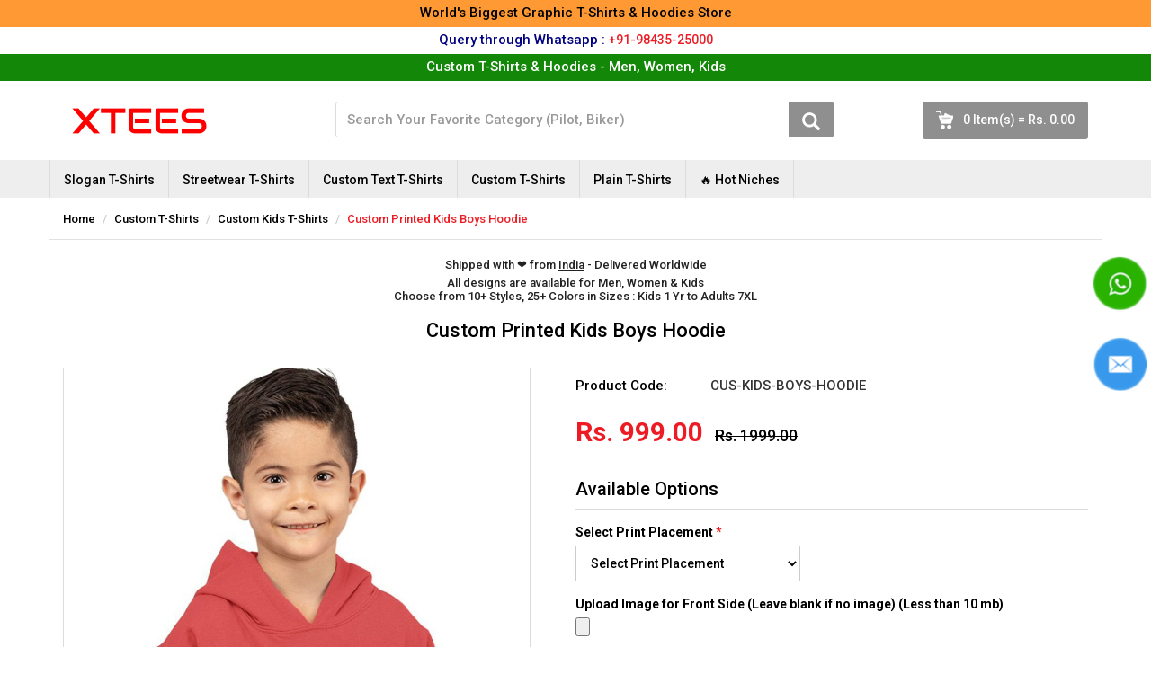

--- FILE ---
content_type: text/html; charset=UTF-8
request_url: https://www.xtees.com/custom-printed-kids-boys-hoodie
body_size: 7704
content:
<!DOCTYPE html><html lang=en><head> <meta charset="utf-8">
<meta http-equiv="X-UA-Compatible" content="IE=edge">
<meta name="viewport" content="width=device-width, initial-scale=1">
<meta name="author" content="Xtees.com">

<link rel="canonical" href=" https://www.xtees.com/custom-printed-kids-boys-hoodie "/>
	
<title>Custom Printed Kids Boys Hoodie | Print Your Own Design | Custom T-Shirts India</title>
<meta name="description" content="Shop Custom Printed T-Shirts, Hoodies, Sweatshirts, Shirts, Mugs &amp; Caps | World-wide Shipping | Manufacturer &amp; Exporter From India">

<meta property="og:url" content=" https://www.xtees.com/custom-printed-kids-boys-hoodie " />
<meta property="og:type" content="website" />
<meta property="og:title" content="Custom Printed Kids Boys Hoodie | Print Your Own Design | Custom T-Shirts India" />
<meta property="og:description" content="Shop Custom Printed T-Shirts, Hoodies, Sweatshirts, Shirts, Mugs &amp; Caps | World-wide Shipping | Manufacturer &amp; Exporter From India" />
<meta property="og:image" content="https://www.xtees.com/uploads/products/images/primary/custom-printed-kids-boys-hoodie_1700864345.jpg" />

<!-- Favicons -->
<link rel="apple-touch-icon" sizes="57x57" href="/favicon/apple-icon-57x57.png">
<link rel="apple-touch-icon" sizes="60x60" href="/favicon/apple-icon-60x60.png">
<link rel="apple-touch-icon" sizes="72x72" href="/favicon/apple-icon-72x72.png">
<link rel="apple-touch-icon" sizes="76x76" href="/favicon/apple-icon-76x76.png">
<link rel="apple-touch-icon" sizes="114x114" href="/favicon/apple-icon-114x114.png">
<link rel="apple-touch-icon" sizes="120x120" href="/favicon/apple-icon-120x120.png">
<link rel="apple-touch-icon" sizes="144x144" href="/favicon/apple-icon-144x144.png">
<link rel="apple-touch-icon" sizes="152x152" href="/favicon/apple-icon-152x152.png">
<link rel="apple-touch-icon" sizes="180x180" href="/favicon/apple-icon-180x180.png">
<link rel="icon" type="image/png" sizes="192x192"  href="/favicon/android-icon-192x192.png">
<link rel="icon" type="image/png" sizes="32x32" href="/favicon/favicon-32x32.png">
<link rel="icon" type="image/png" sizes="96x96" href="/favicon/favicon-96x96.png">
<link rel="icon" type="image/png" sizes="16x16" href="/favicon/favicon-16x16.png">
<link rel="manifest" href="/favicon/manifest.json">
<meta name="msapplication-TileColor" content="#ffffff">
<meta name="msapplication-TileImage" content="/favicon/ms-icon-144x144.png">
<meta name="theme-color" content="#ffffff">

<meta name="facebook-domain-verification" content="52artayf9t5a43wp1ug28tlvnoko51" />

<!--[if lt IE 9]>
	<script src="/resources/js/ie-fix.js"></script>
<![endif]-->

<style type="text/css">
	html, body{display: none}
</style>

<script async src="https://www.googletagmanager.com/gtag/js?id=G-Q4F2CM6TGH"></script>
<script>
  window.dataLayer = window.dataLayer || [];
  function gtag(){dataLayer.push(arguments);}
  gtag('js', new Date());

  gtag('config', 'G-Q4F2CM6TGH');
</script>
 </head><body><noscript><iframe src="https://www.googletagmanager.com/ns.html?id=GTM-T4PPXDLZ" height=0 width=0 style=display:none;visibility:hidden></iframe></noscript><div id=wrapper> <div id=go_top><img src=/images/1x1.png></div><header><div id=header><div id=hd-r>World's Biggest Graphic T-Shirts & Hoodies Store</div><div id=hd-q>Query through Whatsapp : <a href="https://wa.me/919843525000?text=Xtees+Help" class=red target=_blank>+91-98435-25000</a></div><div id=hd-p>Custom T-Shirts & Hoodies - Men, Women, Kids</div><div id=hd-mid><div class=row><div class="container cnt-wrp"><div class=col-sm-3><div class=navbar-header><a class=navbar-brand href=/ ><img src=/images/logo.png alt=XTees title=XTees></a><div class=navbar-header><button id=navbar-btn type=button class="navbar-toggle collapsed" data-toggle=collapse data-target=#navbar aria-expanded=false aria-controls=navbar><span class=sr-only>Toggle navigation</span> <span class=icon-bar></span> <span class=icon-bar></span> <span class=icon-bar></span></button></div><a class="nav-cart cart-count-small" href=/cart>00</a></div></div><div class=col-sm-9><div class=hd-search><div class=row><div class="col-md-8 col-sm-7"><form action=/search id=search-form class=navbar-form role=search><div class=form-group><input type=text class=form-control name=q id=search_term placeholder="Search Your Favorite Category (Pilot, Biker)"> <span id=search-icon class="glyphicon glyphicon-search"></span></div></form></div><div class="pull-right hidden-xs"><a class="cart shopping-cart" href=/cart><span class=cart-count>0 Item(s) = Rs. 0.00</span></a></div></div></div></div></div></div></div><div id=hd-bot><nav class="navbar navbar-default"><div class="container cnt-wrp"><div id=navbar class="navbar-collapse collapse"> <ul class="nav navbar-nav">

	<li class="dropdown">
		<a href="/slogan-t-shirts" class="dropdown-toggle" data-toggle="dropdown" role="button" aria-haspopup="true" aria-expanded="false">Slogan T-Shirts</a>
		<ul class="dropdown-menu">
		<li><a href="/funny-t-shirts-india">Funny T-Shirts</a></li>
		<li><a href="/biker-t-shirts-india">Biker T-Shirts</a></li>
		<li><a href="/gym-t-shirts-india">Gym T-Shirts</a></li>
		<li><a href="/geek-programmer-t-shirts-india">Geek T-Shirts</a></li>
		<li><a href="/beer-alcohol-t-shirts-india">Beer T-Shirts</a></li>
		<li><a href="/beard-t-shirts-india">Beard T-Shirts</a></li>
		<li><a href="/covid-19-corona-virus-t-shirts">Corona Virus T-Shirts</a></li>
		<li><a href="/hindu-t-shirts">Hindu T-Shirts</a></li>
		<li><a href="/gaming-t-shirts">Gaming T-Shirts</a></li>
		<li><a href="/india-t-shirts">India T-Shirts</a></li>
		<li><a href="/music-t-shirts">Music T-Shirts</a></li>
		<li><a href="/motivational-t-shirts">Motivational T-Shirts</a></li>
		<li><a href="/explicit-t-shirts">Explicit (18+) T-Shirts</a></li>
		<li><a href="/entrepreneur-startup-tshirts">Entrepreneur T-Shirts</a></li>
		<li><a href="/foodie-t-shirts">Foodie T-Shirts</a></li>
		<li><a href="/t-shirt-categories">View All ></a></li>
		</ul>
	</li>
	
	<li class="dropdown">
		<a href="/streetwear-t-shirts" class="dropdown-toggle" data-toggle="dropdown" role="button" aria-haspopup="true" aria-expanded="false">Streetwear T-Shirts</a>
		<ul class="dropdown-menu">
		<li><a href="/oversized-t-shirts">Oversized T-Shirts</a></li>
		</ul>
	</li>
	
	<li class="dropdown">
		<a href="/custom-text-t-shirts" class="dropdown-toggle" data-toggle="dropdown" role="button" aria-haspopup="true" aria-expanded="false">Custom Text T-Shirts</a>
		<ul class="dropdown-menu">
			<li><a href="/name-t-shirts">Name / Text T-Shirts</a></li>
			<li><a href="/personalized-birthday-t-shirts">Birthday T-Shirts</a></li>
			<li><a href="/social-media-user-name-t-shirts">Social Media User Name T-Shirts</a></li>
			<li><a href="/number-plate-t-shirts">Number Plate T-Shirts</a></li>
			<li><a href="/personalized-collar-polo-t-shirts">Personalized Collar Polos</a></li>
		</ul>
	</li>

	<li class="dropdown">
		<a href="/custom-t-shirts" class="dropdown-toggle" data-toggle="dropdown" role="button" aria-haspopup="true" aria-expanded="false">Custom T-Shirts</a>
		<ul class="dropdown-menu">
		<li><a href="/custom-t-shirts/men-t-shirts-hoodies-sweatshirts">Custom Men T-Shirts</a></li>
		<li><a href="/custom-t-shirts/women-t-shirts-tops-hoodies-sweatshirts">Custom Women T-Shirts</a></li>
		<li><a href="/custom-t-shirts/kids-boys-girls-t-shirts-hoodies-sweatshirts">Custom Kids T-Shirts</a></li>
		</ul>
	</li>

	<li class="dropdown">
		<a href="/plain-tshirts" class="dropdown-toggle" data-toggle="dropdown" role="button" aria-haspopup="true" aria-expanded="false">Plain T-Shirts</a>
		<ul class="dropdown-menu">
			<li><a href="/men-plain-tshirts">Men Plain T-Shirts</a></li>
			<li><a href="/women-plain-tshirts">Women Plain T-Shirts</a></li>
			<li><a href="/kids-plain-tshirts">Kids Plain T-Shirts</a></li>
		</ul>
	</li>
	
	<li class="dropdown">
		<a href="javascript: void(0)" class="dropdown-toggle" data-toggle="dropdown" role="button" aria-haspopup="true" aria-expanded="false">🔥 Hot Niches</a>
		<ul class="dropdown-menu">
		<li><a href="/profession-t-shirt-categories">Profession T-Shirts</a></li>
		<li><a href="/city-t-shirt-categories">City Name T-Shirts</a></li>
		<li><a href="/caste-t-shirt-categories">Caste Name T-Shirts</a></li>
		<li><a href="/kids-t-shirts">Kids T-Shirts</a></li>
		<li><a href="/couple-collection">Couple Collection</a></li>
		<li><a href="/political-party-t-shirts">Political Party T-Shirts</a></li>
		</ul>
	</li>
	
	<!--
		<li class="dropdown">
		<a href="javascript: void(0)" class="dropdown-toggle" data-toggle="dropdown" role="button" aria-haspopup="true" aria-expanded="false">Logo T-Shirts</a>
		<ul class="dropdown-menu">
		<li><a href="/custom-logo-t-shirts">Custom Logo T-Shirts</a></li>
		<li><a href="/corporate-t-shirts">Corporate T-Shirts</a></li>
		<li><a href="/uniform-t-shirts">Uniform T-Shirts</a></li>
		</ul>
	</li>
	--> <ul class="nav navbar-nav navbar-right"><li class=visible-xs><a href=/orders/track>Track Order</a></li><li class=visible-xs><a href=/wish-list>Wish List (<span class=wish-list>0</span>)</a></li>  <li class=visible-xs><a href=/login>Login</a></li><li class=visible-xs><a href=/register>Register</a></li>  </ul></div></div></nav></div></div></header>
  <section><div id=main-wrp><div id=main><div class=page-crum><div class="container cnt-wrp"><div class=crum-wrp><div class=row><ol class="breadcrumb pull-left" itemscope itemtype=https://schema.org/BreadcrumbList><li itemprop=itemListElement itemscope itemtype=https://schema.org/ListItem><a href=/ itemtype=https://schema.org/Thing itemprop=item><span itemprop=name>Home</span><meta itemprop=position content=1></a></li>    <li itemprop=itemListElement itemscope itemtype=https://schema.org/ListItem><a href="/custom-t-shirts" itemtype=https://schema.org/Thing itemprop=item><span itemprop=name>Custom T-Shirts</span><meta itemprop=position content="2"></a></li>  <li itemprop=itemListElement itemscope itemtype=https://schema.org/ListItem><a href="/custom-t-shirts/kids-boys-girls-t-shirts-hoodies-sweatshirts" itemtype=https://schema.org/Thing itemprop=item><span itemprop=name>Custom Kids T-Shirts</span><meta itemprop=position content="3"></a></li>  <li class=active itemprop=itemListElement itemscope itemtype=https://schema.org/ListItem><a href="/custom-printed-kids-boys-hoodie" itemtype=https://schema.org/Thing itemprop=item><span itemprop=name>Custom Printed Kids Boys Hoodie</span><meta itemprop=position content="4"></a></li></ol></div></div></div></div><div class=enlarge-wrp><div class="container cnt-wrp"><div class="home-wrp sm-pad"><div class="col-sm-12 home-em-cnt mt15 mb20"><p>Shipped with ❤️  from <span>India</span> - Delivered Worldwide</p><p>All designs are available for Men, Women & Kids<br>Choose from 10+ Styles, 25+ Colors in Sizes : Kids 1 Yr to Adults 7XL</p></div></div><div class=enlarge-cnt itemtype=http://schema.org/Product itemscope><div class=row><h1 itemprop=name content="Custom Printed Kids Boys Hoodie">Custom Printed Kids Boys Hoodie</h1><meta itemprop=description content="Shop Custom Printed T-Shirts, Hoodies, Sweatshirts, Shirts, Mugs &amp; Caps | World-wide Shipping | Manufacturer &amp; Exporter From India"><div class=row><div class=product-showcase><div class="col-md-6 col-sm-5 product-images"><div class=enlarge-carousel><div class=swiper-wrapper><div class="enlarge-carousel-cell swiper-slide" data-count=0><img src=/resources/images/transparent.png> <img class="icon border enlarge-carousel-cell-image" src="/uploads/products/images/primary/custom-printed-kids-boys-hoodie_1700864345.jpg" alt="Custom Printed Kids Boys Hoodie image" title="Custom Printed Kids Boys Hoodie image"><link itemprop=image href="https://www.xtees.com/uploads/products/images/primary/custom-printed-kids-boys-hoodie_1700864345.jpg"></div></div></div></div><div class="col-md-6 col-sm-7 product-main-details"><input type=hidden id=pricer data-price="1999.00" data-offerprice="999.00"><form id=enlarge-form action=/carter method=POST><dl class="dl-horizontal mob-mt20"><dt class="fl black">Product Code:</dt><dd id=product_code>CUS-KIDS-BOYS-HOODIE</dd><meta itemprop=mpn content="CUS-KIDS-BOYS-HOODIE"><meta itemprop=sku content="0000013944"></dl><dl class="dl-horizontal hidden" itemprop=brand itemtype=http://schema.org/Thing itemscope><dt>Brand</dt><dd>Xtees</dd><meta itemprop=name content=Xtees></dl>  <div class=price itemprop=offers itemtype=http://schema.org/Offer itemscope><link itemprop=url href="https://www.xtees.com/custom-printed-kids-boys-hoodie"><meta itemprop=availability content=https://schema.org/InStock><meta itemprop=priceCurrency content=INR><meta itemprop=itemCondition content=https://schema.org/NewCondition><meta itemprop=price content="999.00"><div class=hidden itemprop=seller itemtype=http://schema.org/Organization itemscope><meta itemprop=name content=Xtees.com></div>  <meta itemprop=priceValidUntil content="2026-02-25">  <span id=discount-rate class=discount-rate>Rs. 999.00</span> <del id=actual-rate class=actual-rate>Rs. 1999.00</del> <input type=hidden class=cart-page-price data-price="999.00" value=0>  </div>  <p class="is_cod_wrp hidden red">* COD NOT AVAILABLE FOR THIS PRODUCT</p><p class="is_cod_wrp hidden red">* ON-LINE PAYMENT ONLY * FREE SHIPPING</p>  <div class="options mt15 mb15"><h3 class=mb15>Available Options</h3><div id=available_options><h4 class=spinner><i class="fa fa-spinner fa-pulse"><img src=/images/1x1.png></i></h4></div></div><div class="quantity mt15"><div class=form-group><label for=count>Quantity</label> <input type=number min=1 class="form-control cart-page-count cart-txt self-validate" min=1 name=count id=count value=1 autocomplete=off></div></div><input type=hidden name=product_id id=product_id value="13944"> <input type=hidden id=is_cod value="1"> <input type="hidden" name="_token" value="LjKDHbofMvtuwcrxf5b8tPIguLRj5XpKJRc32Ogl" autocomplete="off"> <div class=mt15><button id=add-to-cart data-url=/cart data-placeholder="Add To Cart" class="btn btn-default btn-cart add-to-cart-btn" type=button>Add To Cart</button> <button id=easy-order-btn data-url=/checkout data-placeholder="Easy Order Now!" class="btn btn-default btn-easy easy-order-btn" type=button>Easy Order Now!</button> <button id=wish-list class="btn btn-default btn-wish" type=button><i class="fa fa-heart" aria-hidden=true><img src=/images/1x1.png></i></button></div>  <label class=mt15>Share this to a friend</label><ul class="socials mt10"><li><a href="https://wa.me?text=https%3A%2F%2Fwww.xtees.com%2Fcustom-printed-kids-boys-hoodie" target=_blank><img src=/resources/images/whatsapp.webp></a></li><li><a href="https://www.facebook.com/sharer/sharer.php?u=https%3A%2F%2Fwww.xtees.com%2Fcustom-printed-kids-boys-hoodie" target=_blank><img src=/resources/images/fb.webp></a></li><li><a href="https://twitter.com/intent/tweet?text=Custom+Printed+Kids+Boys+Hoodie&url=https%3A%2F%2Fwww.xtees.com%2Fcustom-printed-kids-boys-hoodie" target=_blank><img src=/resources/images/tw.webp></a></li><li><a href="https://www.linkedin.com/shareArticle?mini=true&url=https%3A%2F%2Fwww.xtees.com%2Fcustom-printed-kids-boys-hoodie" target=_blank><img src=/resources/images/linkedin.webp></a></li><li><a href="mailto:?subject=Custom+Printed+Kids+Boys+Hoodie&body=https%3A%2F%2Fwww.xtees.com%2Fcustom-printed-kids-boys-hoodie"><img src=/resources/images/mail.webp></a></li></ul></form></div></div></div></div></div></div></div><div id=image_loader class="row hidden mb20"><div class="container cnt-wrp"><div class=row><div class="text-center mt10"><img src=/resources/images/preview.png></div><h4 class="text-center mt10">Preview</h4></div></div></div>  <div class="row mb20"><div class="container cnt-wrp"><div class=row><div class=product_desc><p><u>100% COTTON HOODIE</u><br />
300 GSM Brushed Fleece Fabric<br />
Bio Washed Fabric<br />
Derby Rib At Hip &amp; Wrist<br />
Soft Flow Dyed To Retain Color Fastness<br />
Compacted For Nil Shrinkage<br />
Environment Friendly Azo Free Finish<br />
<img src="https://www.xtees.com/resources/images/products/kids-hoodies-size-color-chart.jpg" /><br />
<u>NO CASH ON DELIVERY</u><br />
<u>WE DO NOT HAVE CASH ON DELIVERY FACILITY</u><br />
We work only upon 100% advance payment<br />
Payment : <u>100% ADVANCE PAYMENT ONLY</u><br />
<br />
In case, you find it difficult to order on our web-site<br />
You can order thro WHATSAPP (or) E-MAIL<br />
Just whatsapp (or) e-mail us the design, we will take your order there<br />
Whatsapp&nbsp;: <a href="https://wa.me/919843525000?text=Xtees+Help"><u>+91-98435-25000</u></a>&nbsp;| E-Mail&nbsp;: <a href="mailto:shop@xtees.com"><u>shop@xtees.com</u></a><br />
<br />
<u>PRINT YOUR OWN DESIGN ON UNISEX ROUND NECK T-SHIRT</u><br />
Design, Image, Photo, Slogan, Name, Text, Logo, Art-Work of your choice<br />
No complicated designing software<br />
Very easy design input<br />
Just upload the files, we will take care of the rest<br />
<br />
State of the art <u>HIGH RESOLUTION DIGITAL PRINTING</u><br />
<br />
<u>DESIGN FILE</u><br />
Please make sure you attach high resolution design file<br />
JPG file is ok for solid designs which background need not be removed<br />
PNG&nbsp;file with TRANSPARENT background needed for designs in which you don&#39;t want the background<br />
Remove unwanted background from the design file<br />
We will contact you for any doubt in design file<br />
<br />
In some cases, there will be extra charges for png conversion, background removal, design alteration<br />
We will contact you thro whatsapp (or) e-mail in such cases<br />
<br />
You can also send images as attachments through<br />
Whatsapp&nbsp;: <a href="https://wa.me/919843525000?text=Xtees+Help"><u>+91-98435-25000</u></a>&nbsp;| E-Mail&nbsp;: <a href="mailto:shop@xtees.com"><u>shop@xtees.com</u></a><br />
after placing the order<br />
Please mention your order # in the whatsapp / e-mail<br />
<br />
<u>WHATSAPP / E-MAIL SUPPORT</u><br />
For any doubts, clarifications, design assistance<br />
Pls contact us thro whatsapp (or) e-mail<br />
Whatsapp&nbsp;: <a href="https://wa.me/919843525000?text=Xtees+Help"><u>+91-98435-25000</u></a>&nbsp;| E-Mail&nbsp;: <a href="mailto:shop@xtees.com"><u>shop@xtees.com</u></a><br />
<br />
<u>INTERNATIONAL SHIPPING</u><br />
We ship our products anywhere in the World<br />
International shipping charges will be extra<br />
Customs Duty (if any) charged in your country has to be be borne by you.<br />
For international orders we accept payments only thro paypal / bank transfer<br />
All our international shipping orders are delivered in 2-3 weeks time depending on the country<br />
Please note clearly again in this case,<br />
We cannot guarantee anything on the delivery part,<br />
as it solely depends on the external logistics partner<br />
Pls contact us thro whatsapp (or) e-mail for queries about International Shipping<br />
Whatsapp&nbsp;: <a href="https://wa.me/919843525000?text=Xtees+Help"><u>+91-98435-25000</u></a>&nbsp;| E-Mail&nbsp;: <a href="mailto:shop@xtees.com"><u>shop@xtees.com</u></a><br />
<br />
<u>WHATSAPP / E-MAIL SUPPORT</u><br />
Whatsapp&nbsp;: <a href="https://wa.me/919843525000?text=Xtees+Help"><u>+91-98435-25000</u></a>&nbsp;| E-Mail&nbsp;: <a href="mailto:shop@xtees.com"><u>shop@xtees.com</u></a><br />
<br />
<u>CANCELLATION / REFUNDS</u><br />
We reserve the right to cancel any order if we think the design is not printable<br />
In such cases, we will cancel the order and issue 100% refund<br />
Particular reason for cancellation of the order will not be disclosed</p>

<p>&nbsp;</p></div></div></div></div>     <div class=row><div class="container cnt-wrp sm-pad"><h2>Related Products</h2><div class="related-carousel gallery products-wrp" data-group-count=6><div class=swiper-wrapper>  <div class=swiper-slide><div class=products><a href="/custom-printed-kids-boys-round-neck-t-shirt"><div class=icon-wrp><img src=/resources/images/transparent.png> <img class="lazy-icon icon" src=/resources/images/preview.png data-src="/uploads/products/images/primary/custom-printed-kids-boys-round-neck-t-shirt_1700836432.jpg" alt="" title=""></div><h2>Custom Printed Kids Boys Round Neck T-shirt</h2><div class="price text-center">  <span class=discount-rate>Rs. 699.00</span> <del class=actual-rate>Rs. 1299.00</del>  </div><div class="text-center mt10"><button data-id="13940" id=add-to-cart class="btn btn-default btn-cart" type=button>Add To Cart</button> <button data-id="13940" id=wish-list class="btn btn-default btn-wish" type=button><i class="fa fa-heart" aria-hidden=true></i><img src=/images/1x1.png></button></div></a></div></div>  <div class=swiper-slide><div class=products><a href="/custom-printed-kids-girls-round-neck-t-shirt"><div class=icon-wrp><img src=/resources/images/transparent.png> <img class="lazy-icon icon" src=/resources/images/preview.png data-src="/uploads/products/images/primary/custom-printed-kids-girls-round-neck-t-shirt_1700836463.jpg" alt="" title=""></div><h2>Custom Printed Kids Girls Round Neck T-shirt</h2><div class="price text-center">  <span class=discount-rate>Rs. 699.00</span> <del class=actual-rate>Rs. 1299.00</del>  </div><div class="text-center mt10"><button data-id="13941" id=add-to-cart class="btn btn-default btn-cart" type=button>Add To Cart</button> <button data-id="13941" id=wish-list class="btn btn-default btn-wish" type=button><i class="fa fa-heart" aria-hidden=true></i><img src=/images/1x1.png></button></div></a></div></div>  <div class=swiper-slide><div class=products><a href="/custom-printed-kids-girls-hoodie"><div class=icon-wrp><img src=/resources/images/transparent.png> <img class="lazy-icon icon" src=/resources/images/preview.png data-src="/uploads/products/images/primary/custom-printed-kids-girls-hoodie_1700864354.jpg" alt="Custom Printed Kids Girls Hoodie" title="Custom Printed Kids Girls Hoodie"></div><h2>Custom Printed Kids Girls Hoodie</h2><div class="price text-center">  <span class=discount-rate>Rs. 999.00</span> <del class=actual-rate>Rs. 1999.00</del>  </div><div class="text-center mt10"><button data-id="13945" id=add-to-cart class="btn btn-default btn-cart" type=button>Add To Cart</button> <button data-id="13945" id=wish-list class="btn btn-default btn-wish" type=button><i class="fa fa-heart" aria-hidden=true></i><img src=/images/1x1.png></button></div></a></div></div>  <div class=swiper-slide><div class=products><a href="/custom-printed-baby-rompers"><div class=icon-wrp><img src=/resources/images/transparent.png> <img class="lazy-icon icon" src=/resources/images/preview.png data-src="/uploads/products/images/primary/custom-printed-baby-rompers_1701132000.jpg" alt="Custom Printed Baby Rompers" title="Custom Printed Baby Rompers"></div><h2>Custom Printed Baby Rompers</h2><div class="price text-center">  <span class=discount-rate>Rs. 599.00</span> <del class=actual-rate>Rs. 1299.00</del>  </div><div class="text-center mt10"><button data-id="13959" id=add-to-cart class="btn btn-default btn-cart" type=button>Add To Cart</button> <button data-id="13959" id=wish-list class="btn btn-default btn-wish" type=button><i class="fa fa-heart" aria-hidden=true></i><img src=/images/1x1.png></button></div></a></div></div>  <div class=swiper-slide><div class=products><a href="/customized-name-printed-sweatshirt-hoodie"><div class=icon-wrp><img src=/resources/images/transparent.png> <img class="lazy-icon icon" src=/resources/images/preview.png data-src="/uploads/products/images/primary/customized-name-printed-sweatshirt-hoodie_1636115619.jpg" alt="Customized Name Printed Sweatshirt Hoodie" title="Customized Name Printed Sweatshirt Hoodie"></div><h2>Customized Name Printed Sweatshirt Hoodie</h2><div class="price text-center">  <span class=discount-rate>Rs. 999.00</span> <del class=actual-rate>Rs. 1999.00</del>  </div><div class="text-center mt10"><button data-id="10395" id=add-to-cart class="btn btn-default btn-cart" type=button>Add To Cart</button> <button data-id="10395" id=wish-list class="btn btn-default btn-wish" type=button><i class="fa fa-heart" aria-hidden=true></i><img src=/images/1x1.png></button></div></a></div></div>  <div class=swiper-slide><div class=products><a href="/custom-printed-men-hoodie"><div class=icon-wrp><img src=/resources/images/transparent.png> <img class="lazy-icon icon" src=/resources/images/preview.png data-src="/uploads/products/images/primary/custom-printed-men-hoodie_1700836932.jpg" alt="Custom Printed Men Hoodie" title="Custom Printed Men Hoodie"></div><h2>Custom Printed Men Hoodie</h2><div class="price text-center">  <span class=discount-rate>Rs. 1249.00</span> <del class=actual-rate>Rs. 1999.00</del>  </div><div class="text-center mt10"><button data-id="13942" id=add-to-cart class="btn btn-default btn-cart" type=button>Add To Cart</button> <button data-id="13942" id=wish-list class="btn btn-default btn-wish" type=button><i class="fa fa-heart" aria-hidden=true></i><img src=/images/1x1.png></button></div></a></div></div>  <div class=swiper-slide><div class=products><a href="/custom-printed-women-hoodie"><div class=icon-wrp><img src=/resources/images/transparent.png> <img class="lazy-icon icon" src=/resources/images/preview.png data-src="/uploads/products/images/primary/custom-printed-women-hoodie_1700839291.jpg" alt="Custom Printed Women Hoodie" title="Custom Printed Women Hoodie"></div><h2>Custom Printed Women Hoodie</h2><div class="price text-center">  <span class=discount-rate>Rs. 1249.00</span> <del class=actual-rate>Rs. 1999.00</del>  </div><div class="text-center mt10"><button data-id="13943" id=add-to-cart class="btn btn-default btn-cart" type=button>Add To Cart</button> <button data-id="13943" id=wish-list class="btn btn-default btn-wish" type=button><i class="fa fa-heart" aria-hidden=true></i><img src=/images/1x1.png></button></div></a></div></div>  <div class=swiper-slide><div class=products><a href="/custom-printed-men-sweatshirt"><div class=icon-wrp><img src=/resources/images/transparent.png> <img class="lazy-icon icon" src=/resources/images/preview.png data-src="/uploads/products/images/primary/custom-printed-men-sweatshirt_1700891178.jpg" alt="Custom Printed Men Sweatshirt" title="Custom Printed Men Sweatshirt"></div><h2>Custom Printed Men Sweatshirt</h2><div class="price text-center">  <span class=discount-rate>Rs. 1249.00</span> <del class=actual-rate>Rs. 1999.00</del>  </div><div class="text-center mt10"><button data-id="13948" id=add-to-cart class="btn btn-default btn-cart" type=button>Add To Cart</button> <button data-id="13948" id=wish-list class="btn btn-default btn-wish" type=button><i class="fa fa-heart" aria-hidden=true></i><img src=/images/1x1.png></button></div></a></div></div>  <div class=swiper-slide><div class=products><a href="/custom-printed-women-sweatshirt"><div class=icon-wrp><img src=/resources/images/transparent.png> <img class="lazy-icon icon" src=/resources/images/preview.png data-src="/uploads/products/images/primary/custom-printed-women-sweatshirt_1700896946.jpg" alt="Custom Printed Women Sweatshirt" title="Custom Printed Women Sweatshirt"></div><h2>Custom Printed Women Sweatshirt</h2><div class="price text-center">  <span class=discount-rate>Rs. 1249.00</span> <del class=actual-rate>Rs. 1999.00</del>  </div><div class="text-center mt10"><button data-id="13949" id=add-to-cart class="btn btn-default btn-cart" type=button>Add To Cart</button> <button data-id="13949" id=wish-list class="btn btn-default btn-wish" type=button><i class="fa fa-heart" aria-hidden=true></i><img src=/images/1x1.png></button></div></a></div></div>  <div class=swiper-slide><div class=products><a href="/custom-printed-men-heavyweight-oversized-hoodie"><div class=icon-wrp><img src=/resources/images/transparent.png> <img class="lazy-icon icon" src=/resources/images/preview.png data-src="/uploads/products/images/primary/custom-printed-men-oversized-hoodie_1700952296.jpg" alt="Custom Printed Men Heavyweight Oversized Hoodie" title="Custom Printed Men Heavyweight Oversized Hoodie"></div><h2>Custom Printed Men Heavyweight Oversized Hoodie</h2><div class="price text-center">  <span class=discount-rate>Rs. 1499.00</span> <del class=actual-rate>Rs. 2999.00</del>  </div><div class="text-center mt10"><button data-id="13950" id=add-to-cart class="btn btn-default btn-cart" type=button>Add To Cart</button> <button data-id="13950" id=wish-list class="btn btn-default btn-wish" type=button><i class="fa fa-heart" aria-hidden=true></i><img src=/images/1x1.png></button></div></a></div></div>  <div class=swiper-slide><div class=products><a href="/custom-printed-women-heavyweight-oversized-hoodie"><div class=icon-wrp><img src=/resources/images/transparent.png> <img class="lazy-icon icon" src=/resources/images/preview.png data-src="/uploads/products/images/primary/custom-printed-women-heavyweight-oversized-hoodie_1700953080.jpg" alt="Custom Printed Women Heavyweight Oversized Hoodie" title="Custom Printed Women Heavyweight Oversized Hoodie"></div><h2>Custom Printed Women Heavyweight Oversized Hoodie</h2><div class="price text-center">  <span class=discount-rate>Rs. 1499.00</span> <del class=actual-rate>Rs. 2999.00</del>  </div><div class="text-center mt10"><button data-id="13951" id=add-to-cart class="btn btn-default btn-cart" type=button>Add To Cart</button> <button data-id="13951" id=wish-list class="btn btn-default btn-wish" type=button><i class="fa fa-heart" aria-hidden=true></i><img src=/images/1x1.png></button></div></a></div></div>  <div class=swiper-slide><div class=products><a href="/custom-printed-men-heavyweight-oversized-sweatshirt"><div class=icon-wrp><img src=/resources/images/transparent.png> <img class="lazy-icon icon" src=/resources/images/preview.png data-src="/uploads/products/images/primary/custom-printed-men-heavyweight-oversized-sweatshirt_1700953121.jpg" alt="Custom Printed Men Heavyweight Oversized Sweatshirt" title="Custom Printed Men Heavyweight Oversized Sweatshirt"></div><h2>Custom Printed Men Heavyweight Oversized Sweatshirt</h2><div class="price text-center">  <span class=discount-rate>Rs. 1499.00</span> <del class=actual-rate>Rs. 2999.00</del>  </div><div class="text-center mt10"><button data-id="13952" id=add-to-cart class="btn btn-default btn-cart" type=button>Add To Cart</button> <button data-id="13952" id=wish-list class="btn btn-default btn-wish" type=button><i class="fa fa-heart" aria-hidden=true></i><img src=/images/1x1.png></button></div></a></div></div>  </div></div></div></div>  </div></div></section><div class="container mt30 mb20"><div class=row><ul class="home-icons text-center home-ones"><li><a href=https://www.xtees.com/custom-t-shirts-logo-embroidery-printing target=_blank><img class="lazy-icon mx-full" data-src=https://www.xtees.com/resources/images/products/xtees-custom-wear-banner.jpg alt="Custom Round Neck T-Shirt" src=https://www.xtees.com/resources/images/products/xtees-custom-wear-banner.jpg><p class=mt10>Custom Logo T-Shirts, Hoodies, Sweatshirts &amp; Caps<br>Logo Embroidery &amp; Printing</p></a></li></ul></div></div>  <footer><div id=footer><div class=ft-bot><div class="container cnt-wrp"><div class="row mt15"><div class="col-sm-5ths col-sm-12 mt15">
	<h2>Store Help</h2>
	<ul>
		<li><a href="/about">About Us</a></li>
		<li><a href="/xtees-style-color-size-chart">Styles, Colors &amp; Size Chart</a></li>
		<li><a href="/shipping-delivery-policy">Shipping &amp; Delivery Policy</a></li>
		<li><a href="/international-shipping">International Shipping</a></li>
		<li><a href="/replacement-policy">Replacement Policy</a></li>
		<li><a href="/refund-cancellation-policy">Refund &amp; Cancellation Policy</a></li>
		<li><a href="/terms">Terms &amp; Conditions</a></li>
		<li><a href="/privacy">Privacy Policy</a></li>
		<li><a href="/sitemap-xml">Site Map</a></li>
		<li><a href="https://blog.xtees.com">Our Blog</a></li>
		<li><a href="/contact">Contact Us</a></li>
	</ul>
</div>





<div class="col-sm-5ths col-sm-12 mt15">
	<h2>My Account</h2>
	<ul>
		<li><a href="/login">Login</a></li>
		<li><a href="/register">Register</a></li>
		<li><a href="/orders/track">Track Order</a></li>
		<li><a href="/wish-list">Wish List</a></li>
	</ul>
</div>





<div class="col-sm-5ths col-sm-12 mt15">
	<h2>E-Mail Support</h2>
	<ul>
		<li><a href="mailto:shop@xtees.com">shop@xtees.com</a></li>
	</ul>
	<br>
	<h2>Whatsapp Support</h2>
	<ul>
		<li><a href="https://wa.me/919843525000?text=Xtees%20Help">+91-98435-25000</a></li>
	</ul>
	<br>
	<h2>Social Links</h2>
	<ul>
		<li><a href="https://www.youtube.com/@xtees/shorts">Youtube</a></li>
		<li><a href="https://www.instagram.com/xteestshirts/">Instagram</a></li>
		<li><a href="https://www.facebook.com/xteestshirts/">Facebook</a></li>
		<li><a href="https://twitter.com/xtees">Twitter</a></li>
		<li><a href="https://in.pinterest.com/xteestshirts/">Pinterest</a></li
		<li><a href="https://www.linkedin.com/company/xtees">Linkedin</a></li>
	</ul>
</div>





<div class="col-sm-5ths col-sm-12 mt15">
	<h2>Custom Wear</h2>
	<ul>
		<li><a href="/custom-t-shirts" target="_blank">Custom Wear Home</a></li>
	</ul>
</div>





<div class="col-sm-5ths col-sm-12 mt15">
	<img src="/resources/images/logo.png"/>
	<p class="mt15">XTEES.COM is India's #1 on-line store for Crazy, Naughty, Funny, Offensive, Ass-Kicking, Humor, Attitude-laden, Illegal, Politically In-correct, Wacky, Slogan, Graphic & Plain Apparel. Available for Men, Women & Kids in various styles, colors & sizes.</p>
	<br>
</div></div><div class=socials><div class="row mt15"><div class="col-sm-12 text-center"><ul class=flat><li>Copyright &copy; <a href=/ >Xtees.com</a></li><li>Website By <a href=http://www.lemurian.in target=_blank>Lemurian Softwares</a></li></ul></div></div></div></div></div></div></footer><div id=wh_wrp><a class=whatsapp-icon target=_blank href="https://wa.me/919843525000?text=Xtees+Help"><img src=/images/wh-icon.png></a><a class="email-icon mt30" href="mailto:shop@xtees.com?subject=Xtees+Help"><img src=/images/email-icon.png></a></div> </div><script defer src="https://static.cloudflareinsights.com/beacon.min.js/vcd15cbe7772f49c399c6a5babf22c1241717689176015" integrity="sha512-ZpsOmlRQV6y907TI0dKBHq9Md29nnaEIPlkf84rnaERnq6zvWvPUqr2ft8M1aS28oN72PdrCzSjY4U6VaAw1EQ==" data-cf-beacon='{"version":"2024.11.0","token":"a9b7ae82e76640a89fb83ba90a8f0a8d","r":1,"server_timing":{"name":{"cfCacheStatus":true,"cfEdge":true,"cfExtPri":true,"cfL4":true,"cfOrigin":true,"cfSpeedBrain":true},"location_startswith":null}}' crossorigin="anonymous"></script>
</body> <link rel="preload" as="style" href="/build/assets/app-1jpMDAE6.css" />
<link rel="modulepreload" href="/build/assets/app-CbBNO94.js" />
<link rel="stylesheet" href="/build/assets/app-1jpMDAE6.css" />
<script type="module" src="/build/assets/app-CbBNO94.js"></script>

<script>!function(e,t,n,c,o,a,f){e.fbq||(o=e.fbq=function(){o.callMethod?o.callMethod.apply(o,arguments):o.queue.push(arguments)},e._fbq||(e._fbq=o),(o.push=o).loaded=!0,o.version="2.0",o.queue=[],(a=t.createElement(n)).async=!0,a.src="https://connect.facebook.net/en_US/fbevents.js",(f=t.getElementsByTagName(n)[0]).parentNode.insertBefore(a,f))}(window,document,"script"),fbq("init","135692096148584"),fbq("track","PageView")</script><noscript><img height=1 width=1 style=display:none src="https://www.facebook.com/tr?id=135692096148584&ev=PageView&noscript=1"></noscript>
  <script type=text/javascript>fbq("track","ViewContent")</script>  </html>

--- FILE ---
content_type: text/html; charset=UTF-8
request_url: https://www.xtees.com/custom-printed-kids-boys-hoodie?options=true
body_size: 2198
content:
<input type=hidden id=product_options value="[{&quot;id&quot;:60542,&quot;product_id&quot;:13944,&quot;category_id&quot;:0,&quot;option_name_id&quot;:6,&quot;parent1&quot;:0,&quot;parent2&quot;:0,&quot;value&quot;:null,&quot;min&quot;:0,&quot;max&quot;:0,&quot;sort_order&quot;:1000,&quot;isrequired&quot;:1,&quot;isactive&quot;:1,&quot;created_at&quot;:&quot;2023-11-24T15:23:47.000000Z&quot;,&quot;updated_at&quot;:&quot;2023-11-24T15:23:47.000000Z&quot;,&quot;option_name&quot;:{&quot;id&quot;:6,&quot;option_type_id&quot;:1,&quot;title&quot;:&quot;Select Print Placement&quot;,&quot;isactive&quot;:1,&quot;created_at&quot;:&quot;2017-01-31T22:59:23.000000Z&quot;,&quot;updated_at&quot;:&quot;2017-01-31T22:59:23.000000Z&quot;},&quot;choices&quot;:[{&quot;id&quot;:19256244,&quot;product_option_id&quot;:60542,&quot;option_choice_id&quot;:46,&quot;parent1&quot;:0,&quot;parent2&quot;:0,&quot;prefix&quot;:1,&quot;price&quot;:&quot;0.00&quot;,&quot;sort_order&quot;:0,&quot;isactive&quot;:1,&quot;created_at&quot;:&quot;2023-11-24T15:23:47.000000Z&quot;,&quot;updated_at&quot;:&quot;2023-11-24T15:23:47.000000Z&quot;,&quot;option_choice&quot;:{&quot;id&quot;:46,&quot;option_name_id&quot;:6,&quot;title&quot;:&quot;Front Only&quot;,&quot;image&quot;:0,&quot;isactive&quot;:1,&quot;created_at&quot;:&quot;2017-01-31T23:07:42.000000Z&quot;,&quot;updated_at&quot;:&quot;2017-01-31T23:07:42.000000Z&quot;}},{&quot;id&quot;:19256245,&quot;product_option_id&quot;:60542,&quot;option_choice_id&quot;:47,&quot;parent1&quot;:0,&quot;parent2&quot;:0,&quot;prefix&quot;:1,&quot;price&quot;:&quot;0.00&quot;,&quot;sort_order&quot;:0,&quot;isactive&quot;:1,&quot;created_at&quot;:&quot;2023-11-24T15:23:47.000000Z&quot;,&quot;updated_at&quot;:&quot;2023-11-24T15:23:47.000000Z&quot;,&quot;option_choice&quot;:{&quot;id&quot;:47,&quot;option_name_id&quot;:6,&quot;title&quot;:&quot;Back Only&quot;,&quot;image&quot;:0,&quot;isactive&quot;:1,&quot;created_at&quot;:&quot;2017-01-31T23:07:48.000000Z&quot;,&quot;updated_at&quot;:&quot;2017-01-31T23:07:48.000000Z&quot;}},{&quot;id&quot;:19256246,&quot;product_option_id&quot;:60542,&quot;option_choice_id&quot;:48,&quot;parent1&quot;:0,&quot;parent2&quot;:0,&quot;prefix&quot;:1,&quot;price&quot;:&quot;100.00&quot;,&quot;sort_order&quot;:0,&quot;isactive&quot;:1,&quot;created_at&quot;:&quot;2023-11-24T15:23:47.000000Z&quot;,&quot;updated_at&quot;:&quot;2023-11-24T15:23:47.000000Z&quot;,&quot;option_choice&quot;:{&quot;id&quot;:48,&quot;option_name_id&quot;:6,&quot;title&quot;:&quot;Front + Back Print&quot;,&quot;image&quot;:0,&quot;isactive&quot;:1,&quot;created_at&quot;:&quot;2017-01-31T23:07:58.000000Z&quot;,&quot;updated_at&quot;:&quot;2017-01-31T23:07:58.000000Z&quot;}}]},{&quot;id&quot;:60544,&quot;product_id&quot;:13944,&quot;category_id&quot;:0,&quot;option_name_id&quot;:12,&quot;parent1&quot;:0,&quot;parent2&quot;:0,&quot;value&quot;:null,&quot;min&quot;:0,&quot;max&quot;:0,&quot;sort_order&quot;:990,&quot;isrequired&quot;:0,&quot;isactive&quot;:1,&quot;created_at&quot;:&quot;2023-11-24T15:23:47.000000Z&quot;,&quot;updated_at&quot;:&quot;2023-11-24T15:23:47.000000Z&quot;,&quot;option_name&quot;:{&quot;id&quot;:12,&quot;option_type_id&quot;:6,&quot;title&quot;:&quot;Upload Image for Front Side (Leave blank if no image)&quot;,&quot;isactive&quot;:1,&quot;created_at&quot;:&quot;2017-01-31T23:29:45.000000Z&quot;,&quot;updated_at&quot;:&quot;2017-01-31T23:29:45.000000Z&quot;},&quot;choices&quot;:[]},{&quot;id&quot;:60543,&quot;product_id&quot;:13944,&quot;category_id&quot;:0,&quot;option_name_id&quot;:8,&quot;parent1&quot;:0,&quot;parent2&quot;:0,&quot;value&quot;:null,&quot;min&quot;:0,&quot;max&quot;:500,&quot;sort_order&quot;:980,&quot;isrequired&quot;:0,&quot;isactive&quot;:1,&quot;created_at&quot;:&quot;2023-11-24T15:23:47.000000Z&quot;,&quot;updated_at&quot;:&quot;2023-11-24T15:23:47.000000Z&quot;,&quot;option_name&quot;:{&quot;id&quot;:8,&quot;option_type_id&quot;:5,&quot;title&quot;:&quot;Enter Text for Front Side + Text Print Color (Leave blank if no text)&quot;,&quot;isactive&quot;:1,&quot;created_at&quot;:&quot;2017-01-31T23:00:37.000000Z&quot;,&quot;updated_at&quot;:&quot;2020-08-02T08:00:27.000000Z&quot;},&quot;choices&quot;:[]},{&quot;id&quot;:60546,&quot;product_id&quot;:13944,&quot;category_id&quot;:0,&quot;option_name_id&quot;:13,&quot;parent1&quot;:0,&quot;parent2&quot;:0,&quot;value&quot;:null,&quot;min&quot;:0,&quot;max&quot;:0,&quot;sort_order&quot;:970,&quot;isrequired&quot;:0,&quot;isactive&quot;:1,&quot;created_at&quot;:&quot;2023-11-24T15:23:47.000000Z&quot;,&quot;updated_at&quot;:&quot;2023-11-24T15:23:47.000000Z&quot;,&quot;option_name&quot;:{&quot;id&quot;:13,&quot;option_type_id&quot;:6,&quot;title&quot;:&quot;Upload Image for Back Side (Leave blank if no image)&quot;,&quot;isactive&quot;:1,&quot;created_at&quot;:&quot;2017-01-31T23:30:04.000000Z&quot;,&quot;updated_at&quot;:&quot;2017-01-31T23:30:04.000000Z&quot;},&quot;choices&quot;:[]},{&quot;id&quot;:60545,&quot;product_id&quot;:13944,&quot;category_id&quot;:0,&quot;option_name_id&quot;:9,&quot;parent1&quot;:0,&quot;parent2&quot;:0,&quot;value&quot;:null,&quot;min&quot;:0,&quot;max&quot;:500,&quot;sort_order&quot;:960,&quot;isrequired&quot;:0,&quot;isactive&quot;:1,&quot;created_at&quot;:&quot;2023-11-24T15:23:47.000000Z&quot;,&quot;updated_at&quot;:&quot;2023-11-24T15:23:47.000000Z&quot;,&quot;option_name&quot;:{&quot;id&quot;:9,&quot;option_type_id&quot;:5,&quot;title&quot;:&quot;Enter Text for Back Side + Text Print Color (Leave blank if no text)&quot;,&quot;isactive&quot;:1,&quot;created_at&quot;:&quot;2017-01-31T23:01:01.000000Z&quot;,&quot;updated_at&quot;:&quot;2020-08-02T08:00:33.000000Z&quot;},&quot;choices&quot;:[]},{&quot;id&quot;:60548,&quot;product_id&quot;:13944,&quot;category_id&quot;:0,&quot;option_name_id&quot;:1,&quot;parent1&quot;:0,&quot;parent2&quot;:0,&quot;value&quot;:null,&quot;min&quot;:0,&quot;max&quot;:0,&quot;sort_order&quot;:960,&quot;isrequired&quot;:1,&quot;isactive&quot;:1,&quot;created_at&quot;:&quot;2023-11-24T15:23:47.000000Z&quot;,&quot;updated_at&quot;:&quot;2023-11-24T15:23:47.000000Z&quot;,&quot;option_name&quot;:{&quot;id&quot;:1,&quot;option_type_id&quot;:1,&quot;title&quot;:&quot;Select Size&quot;,&quot;isactive&quot;:1,&quot;created_at&quot;:&quot;2016-11-30T02:23:01.000000Z&quot;,&quot;updated_at&quot;:&quot;2017-02-19T22:18:47.000000Z&quot;},&quot;choices&quot;:[{&quot;id&quot;:19256247,&quot;product_option_id&quot;:60548,&quot;option_choice_id&quot;:876,&quot;parent1&quot;:0,&quot;parent2&quot;:0,&quot;prefix&quot;:1,&quot;price&quot;:&quot;0.00&quot;,&quot;sort_order&quot;:0,&quot;isactive&quot;:1,&quot;created_at&quot;:&quot;2023-11-24T15:23:47.000000Z&quot;,&quot;updated_at&quot;:&quot;2023-11-24T15:23:47.000000Z&quot;,&quot;option_choice&quot;:{&quot;id&quot;:876,&quot;option_name_id&quot;:1,&quot;title&quot;:&quot;0-12 Months&quot;,&quot;image&quot;:0,&quot;isactive&quot;:1,&quot;created_at&quot;:&quot;2020-07-30T00:43:06.000000Z&quot;,&quot;updated_at&quot;:&quot;2020-07-30T00:45:00.000000Z&quot;}},{&quot;id&quot;:19256248,&quot;product_option_id&quot;:60548,&quot;option_choice_id&quot;:877,&quot;parent1&quot;:0,&quot;parent2&quot;:0,&quot;prefix&quot;:1,&quot;price&quot;:&quot;0.00&quot;,&quot;sort_order&quot;:0,&quot;isactive&quot;:1,&quot;created_at&quot;:&quot;2023-11-24T15:23:47.000000Z&quot;,&quot;updated_at&quot;:&quot;2023-11-24T15:23:47.000000Z&quot;,&quot;option_choice&quot;:{&quot;id&quot;:877,&quot;option_name_id&quot;:1,&quot;title&quot;:&quot;12-23 Months&quot;,&quot;image&quot;:0,&quot;isactive&quot;:1,&quot;created_at&quot;:&quot;2020-07-30T00:43:16.000000Z&quot;,&quot;updated_at&quot;:&quot;2020-07-30T00:43:16.000000Z&quot;}},{&quot;id&quot;:19256249,&quot;product_option_id&quot;:60548,&quot;option_choice_id&quot;:878,&quot;parent1&quot;:0,&quot;parent2&quot;:0,&quot;prefix&quot;:1,&quot;price&quot;:&quot;0.00&quot;,&quot;sort_order&quot;:0,&quot;isactive&quot;:1,&quot;created_at&quot;:&quot;2023-11-24T15:23:47.000000Z&quot;,&quot;updated_at&quot;:&quot;2023-11-24T15:23:47.000000Z&quot;,&quot;option_choice&quot;:{&quot;id&quot;:878,&quot;option_name_id&quot;:1,&quot;title&quot;:&quot;24-35 Months&quot;,&quot;image&quot;:0,&quot;isactive&quot;:1,&quot;created_at&quot;:&quot;2020-07-30T00:43:25.000000Z&quot;,&quot;updated_at&quot;:&quot;2020-07-30T00:43:25.000000Z&quot;}},{&quot;id&quot;:19256250,&quot;product_option_id&quot;:60548,&quot;option_choice_id&quot;:879,&quot;parent1&quot;:0,&quot;parent2&quot;:0,&quot;prefix&quot;:1,&quot;price&quot;:&quot;0.00&quot;,&quot;sort_order&quot;:0,&quot;isactive&quot;:1,&quot;created_at&quot;:&quot;2023-11-24T15:23:47.000000Z&quot;,&quot;updated_at&quot;:&quot;2023-11-24T15:23:47.000000Z&quot;,&quot;option_choice&quot;:{&quot;id&quot;:879,&quot;option_name_id&quot;:1,&quot;title&quot;:&quot;36-47 Months&quot;,&quot;image&quot;:0,&quot;isactive&quot;:1,&quot;created_at&quot;:&quot;2020-07-30T00:43:34.000000Z&quot;,&quot;updated_at&quot;:&quot;2020-07-30T00:43:34.000000Z&quot;}},{&quot;id&quot;:19256251,&quot;product_option_id&quot;:60548,&quot;option_choice_id&quot;:880,&quot;parent1&quot;:0,&quot;parent2&quot;:0,&quot;prefix&quot;:1,&quot;price&quot;:&quot;0.00&quot;,&quot;sort_order&quot;:0,&quot;isactive&quot;:1,&quot;created_at&quot;:&quot;2023-11-24T15:23:47.000000Z&quot;,&quot;updated_at&quot;:&quot;2023-11-24T15:23:47.000000Z&quot;,&quot;option_choice&quot;:{&quot;id&quot;:880,&quot;option_name_id&quot;:1,&quot;title&quot;:&quot;4-5 Years&quot;,&quot;image&quot;:0,&quot;isactive&quot;:1,&quot;created_at&quot;:&quot;2020-07-30T00:43:40.000000Z&quot;,&quot;updated_at&quot;:&quot;2020-07-30T00:43:40.000000Z&quot;}},{&quot;id&quot;:19256252,&quot;product_option_id&quot;:60548,&quot;option_choice_id&quot;:881,&quot;parent1&quot;:0,&quot;parent2&quot;:0,&quot;prefix&quot;:1,&quot;price&quot;:&quot;0.00&quot;,&quot;sort_order&quot;:0,&quot;isactive&quot;:1,&quot;created_at&quot;:&quot;2023-11-24T15:23:47.000000Z&quot;,&quot;updated_at&quot;:&quot;2023-11-24T15:23:47.000000Z&quot;,&quot;option_choice&quot;:{&quot;id&quot;:881,&quot;option_name_id&quot;:1,&quot;title&quot;:&quot;6-7 Years&quot;,&quot;image&quot;:0,&quot;isactive&quot;:1,&quot;created_at&quot;:&quot;2020-07-30T00:43:45.000000Z&quot;,&quot;updated_at&quot;:&quot;2020-07-30T00:43:45.000000Z&quot;}},{&quot;id&quot;:19256253,&quot;product_option_id&quot;:60548,&quot;option_choice_id&quot;:882,&quot;parent1&quot;:0,&quot;parent2&quot;:0,&quot;prefix&quot;:1,&quot;price&quot;:&quot;0.00&quot;,&quot;sort_order&quot;:0,&quot;isactive&quot;:1,&quot;created_at&quot;:&quot;2023-11-24T15:23:47.000000Z&quot;,&quot;updated_at&quot;:&quot;2023-11-24T15:23:47.000000Z&quot;,&quot;option_choice&quot;:{&quot;id&quot;:882,&quot;option_name_id&quot;:1,&quot;title&quot;:&quot;8-9 Years&quot;,&quot;image&quot;:0,&quot;isactive&quot;:1,&quot;created_at&quot;:&quot;2020-07-30T00:43:49.000000Z&quot;,&quot;updated_at&quot;:&quot;2020-07-30T00:43:49.000000Z&quot;}},{&quot;id&quot;:19256254,&quot;product_option_id&quot;:60548,&quot;option_choice_id&quot;:883,&quot;parent1&quot;:0,&quot;parent2&quot;:0,&quot;prefix&quot;:1,&quot;price&quot;:&quot;0.00&quot;,&quot;sort_order&quot;:0,&quot;isactive&quot;:1,&quot;created_at&quot;:&quot;2023-11-24T15:23:47.000000Z&quot;,&quot;updated_at&quot;:&quot;2023-11-24T15:23:47.000000Z&quot;,&quot;option_choice&quot;:{&quot;id&quot;:883,&quot;option_name_id&quot;:1,&quot;title&quot;:&quot;10-11 Years&quot;,&quot;image&quot;:0,&quot;isactive&quot;:1,&quot;created_at&quot;:&quot;2020-07-30T00:43:53.000000Z&quot;,&quot;updated_at&quot;:&quot;2020-07-30T00:43:53.000000Z&quot;}},{&quot;id&quot;:19256255,&quot;product_option_id&quot;:60548,&quot;option_choice_id&quot;:884,&quot;parent1&quot;:0,&quot;parent2&quot;:0,&quot;prefix&quot;:1,&quot;price&quot;:&quot;0.00&quot;,&quot;sort_order&quot;:0,&quot;isactive&quot;:1,&quot;created_at&quot;:&quot;2023-11-24T15:23:47.000000Z&quot;,&quot;updated_at&quot;:&quot;2023-11-24T15:23:47.000000Z&quot;,&quot;option_choice&quot;:{&quot;id&quot;:884,&quot;option_name_id&quot;:1,&quot;title&quot;:&quot;12-13 Years&quot;,&quot;image&quot;:0,&quot;isactive&quot;:1,&quot;created_at&quot;:&quot;2020-07-30T00:43:55.000000Z&quot;,&quot;updated_at&quot;:&quot;2020-07-30T00:43:55.000000Z&quot;}}]},{&quot;id&quot;:60549,&quot;product_id&quot;:13944,&quot;category_id&quot;:0,&quot;option_name_id&quot;:2,&quot;parent1&quot;:0,&quot;parent2&quot;:0,&quot;value&quot;:null,&quot;min&quot;:0,&quot;max&quot;:0,&quot;sort_order&quot;:960,&quot;isrequired&quot;:1,&quot;isactive&quot;:1,&quot;created_at&quot;:&quot;2023-11-24T15:23:47.000000Z&quot;,&quot;updated_at&quot;:&quot;2023-11-24T15:23:47.000000Z&quot;,&quot;option_name&quot;:{&quot;id&quot;:2,&quot;option_type_id&quot;:1,&quot;title&quot;:&quot;Select Color&quot;,&quot;isactive&quot;:1,&quot;created_at&quot;:&quot;2016-11-30T02:23:01.000000Z&quot;,&quot;updated_at&quot;:&quot;2017-02-19T22:18:56.000000Z&quot;},&quot;choices&quot;:[{&quot;id&quot;:19256256,&quot;product_option_id&quot;:60549,&quot;option_choice_id&quot;:7,&quot;parent1&quot;:0,&quot;parent2&quot;:0,&quot;prefix&quot;:1,&quot;price&quot;:&quot;0.00&quot;,&quot;sort_order&quot;:0,&quot;isactive&quot;:1,&quot;created_at&quot;:&quot;2023-11-24T15:23:47.000000Z&quot;,&quot;updated_at&quot;:&quot;2023-11-24T15:23:47.000000Z&quot;,&quot;option_choice&quot;:{&quot;id&quot;:7,&quot;option_name_id&quot;:2,&quot;title&quot;:&quot;Black&quot;,&quot;image&quot;:0,&quot;isactive&quot;:1,&quot;created_at&quot;:&quot;2016-11-30T02:23:26.000000Z&quot;,&quot;updated_at&quot;:&quot;2016-11-30T02:23:26.000000Z&quot;}},{&quot;id&quot;:19256257,&quot;product_option_id&quot;:60549,&quot;option_choice_id&quot;:19,&quot;parent1&quot;:0,&quot;parent2&quot;:0,&quot;prefix&quot;:1,&quot;price&quot;:&quot;0.00&quot;,&quot;sort_order&quot;:0,&quot;isactive&quot;:1,&quot;created_at&quot;:&quot;2023-11-24T15:23:47.000000Z&quot;,&quot;updated_at&quot;:&quot;2023-11-24T15:23:47.000000Z&quot;,&quot;option_choice&quot;:{&quot;id&quot;:19,&quot;option_name_id&quot;:2,&quot;title&quot;:&quot;Red&quot;,&quot;image&quot;:0,&quot;isactive&quot;:1,&quot;created_at&quot;:&quot;2016-11-30T02:23:26.000000Z&quot;,&quot;updated_at&quot;:&quot;2016-11-30T02:23:26.000000Z&quot;}},{&quot;id&quot;:19256258,&quot;product_option_id&quot;:60549,&quot;option_choice_id&quot;:11,&quot;parent1&quot;:0,&quot;parent2&quot;:0,&quot;prefix&quot;:1,&quot;price&quot;:&quot;0.00&quot;,&quot;sort_order&quot;:0,&quot;isactive&quot;:1,&quot;created_at&quot;:&quot;2023-11-24T15:23:47.000000Z&quot;,&quot;updated_at&quot;:&quot;2023-11-24T15:23:47.000000Z&quot;,&quot;option_choice&quot;:{&quot;id&quot;:11,&quot;option_name_id&quot;:2,&quot;title&quot;:&quot;Grey Melange&quot;,&quot;image&quot;:0,&quot;isactive&quot;:1,&quot;created_at&quot;:&quot;2016-11-30T02:23:26.000000Z&quot;,&quot;updated_at&quot;:&quot;2016-11-30T02:23:26.000000Z&quot;}},{&quot;id&quot;:19256259,&quot;product_option_id&quot;:60549,&quot;option_choice_id&quot;:1150,&quot;parent1&quot;:0,&quot;parent2&quot;:0,&quot;prefix&quot;:1,&quot;price&quot;:&quot;0.00&quot;,&quot;sort_order&quot;:0,&quot;isactive&quot;:1,&quot;created_at&quot;:&quot;2023-11-24T15:23:47.000000Z&quot;,&quot;updated_at&quot;:&quot;2023-11-24T15:23:47.000000Z&quot;,&quot;option_choice&quot;:{&quot;id&quot;:1150,&quot;option_name_id&quot;:2,&quot;title&quot;:&quot;Baby Pink&quot;,&quot;image&quot;:0,&quot;isactive&quot;:1,&quot;created_at&quot;:&quot;2021-01-31T16:18:24.000000Z&quot;,&quot;updated_at&quot;:&quot;2021-01-31T16:18:24.000000Z&quot;}}]},{&quot;id&quot;:60547,&quot;product_id&quot;:13944,&quot;category_id&quot;:0,&quot;option_name_id&quot;:10,&quot;parent1&quot;:0,&quot;parent2&quot;:0,&quot;value&quot;:null,&quot;min&quot;:0,&quot;max&quot;:500,&quot;sort_order&quot;:950,&quot;isrequired&quot;:0,&quot;isactive&quot;:1,&quot;created_at&quot;:&quot;2023-11-24T15:23:47.000000Z&quot;,&quot;updated_at&quot;:&quot;2023-11-24T15:23:47.000000Z&quot;,&quot;option_name&quot;:{&quot;id&quot;:10,&quot;option_type_id&quot;:5,&quot;title&quot;:&quot;Enter Specific Instructions (if any)&quot;,&quot;isactive&quot;:1,&quot;created_at&quot;:&quot;2017-01-31T23:01:19.000000Z&quot;,&quot;updated_at&quot;:&quot;2017-01-31T23:01:19.000000Z&quot;},&quot;choices&quot;:[]}]">   <div class=form-group>  <label for="60542">Select Print Placement <span class=red>*</span></label> <select autocomplete=off id="60542" name="60542" data-id="6" data-parent1="0" data-parent2="0" class="form-control product_choices self-validate" zero="1"><option value=0>Select Print Placement</option>     <option value="19256244" data-value="46" data-image="0" data-option-title="Front Only" data-prefix="1" data-price="0.00">Front Only </option>     <option value="19256245" data-value="47" data-image="0" data-option-title="Back Only" data-prefix="1" data-price="0.00">Back Only </option>     <option value="19256246" data-value="48" data-image="0" data-option-title="Front + Back Print" data-prefix="1" data-price="100.00">Front + Back Print (+Rs. 100.00)</option>    </select>     </div>  <div class=form-group>     <label for="60544">Upload Image for Front Side (Leave blank if no image) (Less than 10 mb) </label> <input type=file id="60544" name="60544" data-id="12" class="product_choices ">  </div>  <div class=form-group>    <label for="60543">Enter Text for Front Side + Text Print Color (Leave blank if no text) </label> <textarea minlength="500" maxlength="500" id="60543" name="60543" data-id="8" class="form-control product_choices "></textarea>   </div>  <div class=form-group>     <label for="60546">Upload Image for Back Side (Leave blank if no image) (Less than 10 mb) </label> <input type=file id="60546" name="60546" data-id="13" class="product_choices ">  </div>  <div class=form-group>    <label for="60545">Enter Text for Back Side + Text Print Color (Leave blank if no text) </label> <textarea minlength="500" maxlength="500" id="60545" name="60545" data-id="9" class="form-control product_choices "></textarea>   </div>  <div class=form-group>  <label for="60548">Select Size <span class=red>*</span></label> <select autocomplete=off id="60548" name="60548" data-id="1" data-parent1="0" data-parent2="0" class="form-control product_choices self-validate" zero="1"><option value=0>Select Size</option>     <option value="19256247" data-value="876" data-image="0" data-option-title="0-12 Months" data-prefix="1" data-price="0.00">0-12 Months </option>     <option value="19256248" data-value="877" data-image="0" data-option-title="12-23 Months" data-prefix="1" data-price="0.00">12-23 Months </option>     <option value="19256249" data-value="878" data-image="0" data-option-title="24-35 Months" data-prefix="1" data-price="0.00">24-35 Months </option>     <option value="19256250" data-value="879" data-image="0" data-option-title="36-47 Months" data-prefix="1" data-price="0.00">36-47 Months </option>     <option value="19256251" data-value="880" data-image="0" data-option-title="4-5 Years" data-prefix="1" data-price="0.00">4-5 Years </option>     <option value="19256252" data-value="881" data-image="0" data-option-title="6-7 Years" data-prefix="1" data-price="0.00">6-7 Years </option>     <option value="19256253" data-value="882" data-image="0" data-option-title="8-9 Years" data-prefix="1" data-price="0.00">8-9 Years </option>     <option value="19256254" data-value="883" data-image="0" data-option-title="10-11 Years" data-prefix="1" data-price="0.00">10-11 Years </option>     <option value="19256255" data-value="884" data-image="0" data-option-title="12-13 Years" data-prefix="1" data-price="0.00">12-13 Years </option>    </select>     </div>  <div class=form-group>  <label for="60549">Select Color <span class=red>*</span></label> <select autocomplete=off id="60549" name="60549" data-id="2" data-parent1="0" data-parent2="0" class="form-control product_choices self-validate" zero="1"><option value=0>Select Color</option>     <option value="19256256" data-value="7" data-image="0" data-option-title="Black" data-prefix="1" data-price="0.00">Black </option>     <option value="19256257" data-value="19" data-image="0" data-option-title="Red" data-prefix="1" data-price="0.00">Red </option>     <option value="19256258" data-value="11" data-image="0" data-option-title="Grey Melange" data-prefix="1" data-price="0.00">Grey Melange </option>     <option value="19256259" data-value="1150" data-image="0" data-option-title="Baby Pink" data-prefix="1" data-price="0.00">Baby Pink </option>    </select>     </div>  <div class=form-group>    <label for="60547">Enter Specific Instructions (if any) </label> <textarea minlength="500" maxlength="500" id="60547" name="60547" data-id="10" class="form-control product_choices "></textarea>   </div>  

--- FILE ---
content_type: text/javascript
request_url: https://www.xtees.com/build/assets/app-CbBNO94.js
body_size: 80440
content:
var Un=typeof globalThis<"u"?globalThis:typeof window<"u"?window:typeof global<"u"?global:typeof self<"u"?self:{};function Kn(r){return r&&r.__esModule&&Object.prototype.hasOwnProperty.call(r,"default")?r.default:r}var Gr={exports:{}};/*!
 * jQuery JavaScript Library v3.7.1
 * https://jquery.com/
 *
 * Copyright OpenJS Foundation and other contributors
 * Released under the MIT license
 * https://jquery.org/license
 *
 * Date: 2023-08-28T13:37Z
 */(function(r){(function(e,n){r.exports=e.document?n(e,!0):function(s){if(!s.document)throw new Error("jQuery requires a window with a document");return n(s)}})(typeof window<"u"?window:Un,function(e,n){var s=[],c=Object.getPrototypeOf,d=s.slice,m=s.flat?function(t){return s.flat.call(t)}:function(t){return s.concat.apply([],t)},y=s.push,u=s.indexOf,b={},v=b.toString,h=b.hasOwnProperty,g=h.toString,E=g.call(Object),S={},x=function(i){return typeof i=="function"&&typeof i.nodeType!="number"&&typeof i.item!="function"},L=function(i){return i!=null&&i===i.window},C=e.document,P={type:!0,src:!0,nonce:!0,noModule:!0};function T(t,i,a){a=a||C;var l,f,p=a.createElement("script");if(p.text=t,i)for(l in P)f=i[l]||i.getAttribute&&i.getAttribute(l),f&&p.setAttribute(l,f);a.head.appendChild(p).parentNode.removeChild(p)}function k(t){return t==null?t+"":typeof t=="object"||typeof t=="function"?b[v.call(t)]||"object":typeof t}var _="3.7.1",K=/HTML$/i,o=function(t,i){return new o.fn.init(t,i)};o.fn=o.prototype={jquery:_,constructor:o,length:0,toArray:function(){return d.call(this)},get:function(t){return t==null?d.call(this):t<0?this[t+this.length]:this[t]},pushStack:function(t){var i=o.merge(this.constructor(),t);return i.prevObject=this,i},each:function(t){return o.each(this,t)},map:function(t){return this.pushStack(o.map(this,function(i,a){return t.call(i,a,i)}))},slice:function(){return this.pushStack(d.apply(this,arguments))},first:function(){return this.eq(0)},last:function(){return this.eq(-1)},even:function(){return this.pushStack(o.grep(this,function(t,i){return(i+1)%2}))},odd:function(){return this.pushStack(o.grep(this,function(t,i){return i%2}))},eq:function(t){var i=this.length,a=+t+(t<0?i:0);return this.pushStack(a>=0&&a<i?[this[a]]:[])},end:function(){return this.prevObject||this.constructor()},push:y,sort:s.sort,splice:s.splice},o.extend=o.fn.extend=function(){var t,i,a,l,f,p,w=arguments[0]||{},I=1,A=arguments.length,O=!1;for(typeof w=="boolean"&&(O=w,w=arguments[I]||{},I++),typeof w!="object"&&!x(w)&&(w={}),I===A&&(w=this,I--);I<A;I++)if((t=arguments[I])!=null)for(i in t)l=t[i],!(i==="__proto__"||w===l)&&(O&&l&&(o.isPlainObject(l)||(f=Array.isArray(l)))?(a=w[i],f&&!Array.isArray(a)?p=[]:!f&&!o.isPlainObject(a)?p={}:p=a,f=!1,w[i]=o.extend(O,p,l)):l!==void 0&&(w[i]=l));return w},o.extend({expando:"jQuery"+(_+Math.random()).replace(/\D/g,""),isReady:!0,error:function(t){throw new Error(t)},noop:function(){},isPlainObject:function(t){var i,a;return!t||v.call(t)!=="[object Object]"?!1:(i=c(t),i?(a=h.call(i,"constructor")&&i.constructor,typeof a=="function"&&g.call(a)===E):!0)},isEmptyObject:function(t){var i;for(i in t)return!1;return!0},globalEval:function(t,i,a){T(t,{nonce:i&&i.nonce},a)},each:function(t,i){var a,l=0;if(Q(t))for(a=t.length;l<a&&i.call(t[l],l,t[l])!==!1;l++);else for(l in t)if(i.call(t[l],l,t[l])===!1)break;return t},text:function(t){var i,a="",l=0,f=t.nodeType;if(!f)for(;i=t[l++];)a+=o.text(i);return f===1||f===11?t.textContent:f===9?t.documentElement.textContent:f===3||f===4?t.nodeValue:a},makeArray:function(t,i){var a=i||[];return t!=null&&(Q(Object(t))?o.merge(a,typeof t=="string"?[t]:t):y.call(a,t)),a},inArray:function(t,i,a){return i==null?-1:u.call(i,t,a)},isXMLDoc:function(t){var i=t&&t.namespaceURI,a=t&&(t.ownerDocument||t).documentElement;return!K.test(i||a&&a.nodeName||"HTML")},merge:function(t,i){for(var a=+i.length,l=0,f=t.length;l<a;l++)t[f++]=i[l];return t.length=f,t},grep:function(t,i,a){for(var l,f=[],p=0,w=t.length,I=!a;p<w;p++)l=!i(t[p],p),l!==I&&f.push(t[p]);return f},map:function(t,i,a){var l,f,p=0,w=[];if(Q(t))for(l=t.length;p<l;p++)f=i(t[p],p,a),f!=null&&w.push(f);else for(p in t)f=i(t[p],p,a),f!=null&&w.push(f);return m(w)},guid:1,support:S}),typeof Symbol=="function"&&(o.fn[Symbol.iterator]=s[Symbol.iterator]),o.each("Boolean Number String Function Array Date RegExp Object Error Symbol".split(" "),function(t,i){b["[object "+i+"]"]=i.toLowerCase()});function Q(t){var i=!!t&&"length"in t&&t.length,a=k(t);return x(t)||L(t)?!1:a==="array"||i===0||typeof i=="number"&&i>0&&i-1 in t}function H(t,i){return t.nodeName&&t.nodeName.toLowerCase()===i.toLowerCase()}var V=s.pop,U=s.sort,W=s.splice,z="[\\x20\\t\\r\\n\\f]",q=new RegExp("^"+z+"+|((?:^|[^\\\\])(?:\\\\.)*)"+z+"+$","g");o.contains=function(t,i){var a=i&&i.parentNode;return t===a||!!(a&&a.nodeType===1&&(t.contains?t.contains(a):t.compareDocumentPosition&&t.compareDocumentPosition(a)&16))};var Z=/([\0-\x1f\x7f]|^-?\d)|^-$|[^\x80-\uFFFF\w-]/g;function ae(t,i){return i?t==="\0"?"�":t.slice(0,-1)+"\\"+t.charCodeAt(t.length-1).toString(16)+" ":"\\"+t}o.escapeSelector=function(t){return(t+"").replace(Z,ae)};var F=C,G=y;(function(){var t,i,a,l,f,p=G,w,I,A,O,B,Y=o.expando,R=0,ee=0,he=ci(),xe=ci(),ge=ci(),De=ci(),Ae=function(M,D){return M===D&&(f=!0),0},Ze="checked|selected|async|autofocus|autoplay|controls|defer|disabled|hidden|ismap|loop|multiple|open|readonly|required|scoped",Je="(?:\\\\[\\da-fA-F]{1,6}"+z+"?|\\\\[^\\r\\n\\f]|[\\w-]|[^\0-\\x7f])+",be="\\["+z+"*("+Je+")(?:"+z+"*([*^$|!~]?=)"+z+`*(?:'((?:\\\\.|[^\\\\'])*)'|"((?:\\\\.|[^\\\\"])*)"|(`+Je+"))|)"+z+"*\\]",Ct=":("+Je+`)(?:\\((('((?:\\\\.|[^\\\\'])*)'|"((?:\\\\.|[^\\\\"])*)")|((?:\\\\.|[^\\\\()[\\]]|`+be+")*)|.*)\\)|)",Se=new RegExp(z+"+","g"),Pe=new RegExp("^"+z+"*,"+z+"*"),Kt=new RegExp("^"+z+"*([>+~]|"+z+")"+z+"*"),_i=new RegExp(z+"|>"),et=new RegExp(Ct),Qt=new RegExp("^"+Je+"$"),tt={ID:new RegExp("^#("+Je+")"),CLASS:new RegExp("^\\.("+Je+")"),TAG:new RegExp("^("+Je+"|[*])"),ATTR:new RegExp("^"+be),PSEUDO:new RegExp("^"+Ct),CHILD:new RegExp("^:(only|first|last|nth|nth-last)-(child|of-type)(?:\\("+z+"*(even|odd|(([+-]|)(\\d*)n|)"+z+"*(?:([+-]|)"+z+"*(\\d+)|))"+z+"*\\)|)","i"),bool:new RegExp("^(?:"+Ze+")$","i"),needsContext:new RegExp("^"+z+"*[>+~]|:(even|odd|eq|gt|lt|nth|first|last)(?:\\("+z+"*((?:-\\d)?\\d*)"+z+"*\\)|)(?=[^-]|$)","i")},ht=/^(?:input|select|textarea|button)$/i,mt=/^h\d$/i,Ve=/^(?:#([\w-]+)|(\w+)|\.([\w-]+))$/,Ri=/[+~]/,ot=new RegExp("\\\\[\\da-fA-F]{1,6}"+z+"?|\\\\([^\\r\\n\\f])","g"),lt=function(M,D){var N="0x"+M.slice(1)-65536;return D||(N<0?String.fromCharCode(N+65536):String.fromCharCode(N>>10|55296,N&1023|56320))},Fn=function(){gt()},Bn=fi(function(M){return M.disabled===!0&&H(M,"fieldset")},{dir:"parentNode",next:"legend"});function Gn(){try{return w.activeElement}catch{}}try{p.apply(s=d.call(F.childNodes),F.childNodes),s[F.childNodes.length].nodeType}catch{p={apply:function(D,N){G.apply(D,d.call(N))},call:function(D){G.apply(D,d.call(arguments,1))}}}function Ee(M,D,N,j){var X,te,ne,le,se,ve,fe,me=D&&D.ownerDocument,ye=D?D.nodeType:9;if(N=N||[],typeof M!="string"||!M||ye!==1&&ye!==9&&ye!==11)return N;if(!j&&(gt(D),D=D||w,A)){if(ye!==11&&(se=Ve.exec(M)))if(X=se[1]){if(ye===9)if(ne=D.getElementById(X)){if(ne.id===X)return p.call(N,ne),N}else return N;else if(me&&(ne=me.getElementById(X))&&Ee.contains(D,ne)&&ne.id===X)return p.call(N,ne),N}else{if(se[2])return p.apply(N,D.getElementsByTagName(M)),N;if((X=se[3])&&D.getElementsByClassName)return p.apply(N,D.getElementsByClassName(X)),N}if(!De[M+" "]&&(!O||!O.test(M))){if(fe=M,me=D,ye===1&&(_i.test(M)||Kt.test(M))){for(me=Ri.test(M)&&ji(D.parentNode)||D,(me!=D||!S.scope)&&((le=D.getAttribute("id"))?le=o.escapeSelector(le):D.setAttribute("id",le=Y)),ve=Zt(M),te=ve.length;te--;)ve[te]=(le?"#"+le:":scope")+" "+ui(ve[te]);fe=ve.join(",")}try{return p.apply(N,me.querySelectorAll(fe)),N}catch{De(M,!0)}finally{le===Y&&D.removeAttribute("id")}}}return Hr(M.replace(q,"$1"),D,N,j)}function ci(){var M=[];function D(N,j){return M.push(N+" ")>i.cacheLength&&delete D[M.shift()],D[N+" "]=j}return D}function Qe(M){return M[Y]=!0,M}function Nt(M){var D=w.createElement("fieldset");try{return!!M(D)}catch{return!1}finally{D.parentNode&&D.parentNode.removeChild(D),D=null}}function Wn(M){return function(D){return H(D,"input")&&D.type===M}}function Vn(M){return function(D){return(H(D,"input")||H(D,"button"))&&D.type===M}}function zr(M){return function(D){return"form"in D?D.parentNode&&D.disabled===!1?"label"in D?"label"in D.parentNode?D.parentNode.disabled===M:D.disabled===M:D.isDisabled===M||D.isDisabled!==!M&&Bn(D)===M:D.disabled===M:"label"in D?D.disabled===M:!1}}function Mt(M){return Qe(function(D){return D=+D,Qe(function(N,j){for(var X,te=M([],N.length,D),ne=te.length;ne--;)N[X=te[ne]]&&(N[X]=!(j[X]=N[X]))})})}function ji(M){return M&&typeof M.getElementsByTagName<"u"&&M}function gt(M){var D,N=M?M.ownerDocument||M:F;return N==w||N.nodeType!==9||!N.documentElement||(w=N,I=w.documentElement,A=!o.isXMLDoc(w),B=I.matches||I.webkitMatchesSelector||I.msMatchesSelector,I.msMatchesSelector&&F!=w&&(D=w.defaultView)&&D.top!==D&&D.addEventListener("unload",Fn),S.getById=Nt(function(j){return I.appendChild(j).id=o.expando,!w.getElementsByName||!w.getElementsByName(o.expando).length}),S.disconnectedMatch=Nt(function(j){return B.call(j,"*")}),S.scope=Nt(function(){return w.querySelectorAll(":scope")}),S.cssHas=Nt(function(){try{return w.querySelector(":has(*,:jqfake)"),!1}catch{return!0}}),S.getById?(i.filter.ID=function(j){var X=j.replace(ot,lt);return function(te){return te.getAttribute("id")===X}},i.find.ID=function(j,X){if(typeof X.getElementById<"u"&&A){var te=X.getElementById(j);return te?[te]:[]}}):(i.filter.ID=function(j){var X=j.replace(ot,lt);return function(te){var ne=typeof te.getAttributeNode<"u"&&te.getAttributeNode("id");return ne&&ne.value===X}},i.find.ID=function(j,X){if(typeof X.getElementById<"u"&&A){var te,ne,le,se=X.getElementById(j);if(se){if(te=se.getAttributeNode("id"),te&&te.value===j)return[se];for(le=X.getElementsByName(j),ne=0;se=le[ne++];)if(te=se.getAttributeNode("id"),te&&te.value===j)return[se]}return[]}}),i.find.TAG=function(j,X){return typeof X.getElementsByTagName<"u"?X.getElementsByTagName(j):X.querySelectorAll(j)},i.find.CLASS=function(j,X){if(typeof X.getElementsByClassName<"u"&&A)return X.getElementsByClassName(j)},O=[],Nt(function(j){var X;I.appendChild(j).innerHTML="<a id='"+Y+"' href='' disabled='disabled'></a><select id='"+Y+"-\r\\' disabled='disabled'><option selected=''></option></select>",j.querySelectorAll("[selected]").length||O.push("\\["+z+"*(?:value|"+Ze+")"),j.querySelectorAll("[id~="+Y+"-]").length||O.push("~="),j.querySelectorAll("a#"+Y+"+*").length||O.push(".#.+[+~]"),j.querySelectorAll(":checked").length||O.push(":checked"),X=w.createElement("input"),X.setAttribute("type","hidden"),j.appendChild(X).setAttribute("name","D"),I.appendChild(j).disabled=!0,j.querySelectorAll(":disabled").length!==2&&O.push(":enabled",":disabled"),X=w.createElement("input"),X.setAttribute("name",""),j.appendChild(X),j.querySelectorAll("[name='']").length||O.push("\\["+z+"*name"+z+"*="+z+`*(?:''|"")`)}),S.cssHas||O.push(":has"),O=O.length&&new RegExp(O.join("|")),Ae=function(j,X){if(j===X)return f=!0,0;var te=!j.compareDocumentPosition-!X.compareDocumentPosition;return te||(te=(j.ownerDocument||j)==(X.ownerDocument||X)?j.compareDocumentPosition(X):1,te&1||!S.sortDetached&&X.compareDocumentPosition(j)===te?j===w||j.ownerDocument==F&&Ee.contains(F,j)?-1:X===w||X.ownerDocument==F&&Ee.contains(F,X)?1:l?u.call(l,j)-u.call(l,X):0:te&4?-1:1)}),w}Ee.matches=function(M,D){return Ee(M,null,null,D)},Ee.matchesSelector=function(M,D){if(gt(M),A&&!De[D+" "]&&(!O||!O.test(D)))try{var N=B.call(M,D);if(N||S.disconnectedMatch||M.document&&M.document.nodeType!==11)return N}catch{De(D,!0)}return Ee(D,w,null,[M]).length>0},Ee.contains=function(M,D){return(M.ownerDocument||M)!=w&&gt(M),o.contains(M,D)},Ee.attr=function(M,D){(M.ownerDocument||M)!=w&&gt(M);var N=i.attrHandle[D.toLowerCase()],j=N&&h.call(i.attrHandle,D.toLowerCase())?N(M,D,!A):void 0;return j!==void 0?j:M.getAttribute(D)},Ee.error=function(M){throw new Error("Syntax error, unrecognized expression: "+M)},o.uniqueSort=function(M){var D,N=[],j=0,X=0;if(f=!S.sortStable,l=!S.sortStable&&d.call(M,0),U.call(M,Ae),f){for(;D=M[X++];)D===M[X]&&(j=N.push(X));for(;j--;)W.call(M,N[j],1)}return l=null,M},o.fn.uniqueSort=function(){return this.pushStack(o.uniqueSort(d.apply(this)))},i=o.expr={cacheLength:50,createPseudo:Qe,match:tt,attrHandle:{},find:{},relative:{">":{dir:"parentNode",first:!0}," ":{dir:"parentNode"},"+":{dir:"previousSibling",first:!0},"~":{dir:"previousSibling"}},preFilter:{ATTR:function(M){return M[1]=M[1].replace(ot,lt),M[3]=(M[3]||M[4]||M[5]||"").replace(ot,lt),M[2]==="~="&&(M[3]=" "+M[3]+" "),M.slice(0,4)},CHILD:function(M){return M[1]=M[1].toLowerCase(),M[1].slice(0,3)==="nth"?(M[3]||Ee.error(M[0]),M[4]=+(M[4]?M[5]+(M[6]||1):2*(M[3]==="even"||M[3]==="odd")),M[5]=+(M[7]+M[8]||M[3]==="odd")):M[3]&&Ee.error(M[0]),M},PSEUDO:function(M){var D,N=!M[6]&&M[2];return tt.CHILD.test(M[0])?null:(M[3]?M[2]=M[4]||M[5]||"":N&&et.test(N)&&(D=Zt(N,!0))&&(D=N.indexOf(")",N.length-D)-N.length)&&(M[0]=M[0].slice(0,D),M[2]=N.slice(0,D)),M.slice(0,3))}},filter:{TAG:function(M){var D=M.replace(ot,lt).toLowerCase();return M==="*"?function(){return!0}:function(N){return H(N,D)}},CLASS:function(M){var D=he[M+" "];return D||(D=new RegExp("(^|"+z+")"+M+"("+z+"|$)"))&&he(M,function(N){return D.test(typeof N.className=="string"&&N.className||typeof N.getAttribute<"u"&&N.getAttribute("class")||"")})},ATTR:function(M,D,N){return function(j){var X=Ee.attr(j,M);return X==null?D==="!=":D?(X+="",D==="="?X===N:D==="!="?X!==N:D==="^="?N&&X.indexOf(N)===0:D==="*="?N&&X.indexOf(N)>-1:D==="$="?N&&X.slice(-N.length)===N:D==="~="?(" "+X.replace(Se," ")+" ").indexOf(N)>-1:D==="|="?X===N||X.slice(0,N.length+1)===N+"-":!1):!0}},CHILD:function(M,D,N,j,X){var te=M.slice(0,3)!=="nth",ne=M.slice(-4)!=="last",le=D==="of-type";return j===1&&X===0?function(se){return!!se.parentNode}:function(se,ve,fe){var me,ye,ue,Me,qe,Ne=te!==ne?"nextSibling":"previousSibling",Xe=se.parentNode,it=le&&se.nodeName.toLowerCase(),Ht=!fe&&!le,He=!1;if(Xe){if(te){for(;Ne;){for(ue=se;ue=ue[Ne];)if(le?H(ue,it):ue.nodeType===1)return!1;qe=Ne=M==="only"&&!qe&&"nextSibling"}return!0}if(qe=[ne?Xe.firstChild:Xe.lastChild],ne&&Ht){for(ye=Xe[Y]||(Xe[Y]={}),me=ye[M]||[],Me=me[0]===R&&me[1],He=Me&&me[2],ue=Me&&Xe.childNodes[Me];ue=++Me&&ue&&ue[Ne]||(He=Me=0)||qe.pop();)if(ue.nodeType===1&&++He&&ue===se){ye[M]=[R,Me,He];break}}else if(Ht&&(ye=se[Y]||(se[Y]={}),me=ye[M]||[],Me=me[0]===R&&me[1],He=Me),He===!1)for(;(ue=++Me&&ue&&ue[Ne]||(He=Me=0)||qe.pop())&&!((le?H(ue,it):ue.nodeType===1)&&++He&&(Ht&&(ye=ue[Y]||(ue[Y]={}),ye[M]=[R,He]),ue===se)););return He-=X,He===j||He%j===0&&He/j>=0}}},PSEUDO:function(M,D){var N,j=i.pseudos[M]||i.setFilters[M.toLowerCase()]||Ee.error("unsupported pseudo: "+M);return j[Y]?j(D):j.length>1?(N=[M,M,"",D],i.setFilters.hasOwnProperty(M.toLowerCase())?Qe(function(X,te){for(var ne,le=j(X,D),se=le.length;se--;)ne=u.call(X,le[se]),X[ne]=!(te[ne]=le[se])}):function(X){return j(X,0,N)}):j}},pseudos:{not:Qe(function(M){var D=[],N=[],j=Gi(M.replace(q,"$1"));return j[Y]?Qe(function(X,te,ne,le){for(var se,ve=j(X,null,le,[]),fe=X.length;fe--;)(se=ve[fe])&&(X[fe]=!(te[fe]=se))}):function(X,te,ne){return D[0]=X,j(D,null,ne,N),D[0]=null,!N.pop()}}),has:Qe(function(M){return function(D){return Ee(M,D).length>0}}),contains:Qe(function(M){return M=M.replace(ot,lt),function(D){return(D.textContent||o.text(D)).indexOf(M)>-1}}),lang:Qe(function(M){return Qt.test(M||"")||Ee.error("unsupported lang: "+M),M=M.replace(ot,lt).toLowerCase(),function(D){var N;do if(N=A?D.lang:D.getAttribute("xml:lang")||D.getAttribute("lang"))return N=N.toLowerCase(),N===M||N.indexOf(M+"-")===0;while((D=D.parentNode)&&D.nodeType===1);return!1}}),target:function(M){var D=e.location&&e.location.hash;return D&&D.slice(1)===M.id},root:function(M){return M===I},focus:function(M){return M===Gn()&&w.hasFocus()&&!!(M.type||M.href||~M.tabIndex)},enabled:zr(!1),disabled:zr(!0),checked:function(M){return H(M,"input")&&!!M.checked||H(M,"option")&&!!M.selected},selected:function(M){return M.parentNode&&M.parentNode.selectedIndex,M.selected===!0},empty:function(M){for(M=M.firstChild;M;M=M.nextSibling)if(M.nodeType<6)return!1;return!0},parent:function(M){return!i.pseudos.empty(M)},header:function(M){return mt.test(M.nodeName)},input:function(M){return ht.test(M.nodeName)},button:function(M){return H(M,"input")&&M.type==="button"||H(M,"button")},text:function(M){var D;return H(M,"input")&&M.type==="text"&&((D=M.getAttribute("type"))==null||D.toLowerCase()==="text")},first:Mt(function(){return[0]}),last:Mt(function(M,D){return[D-1]}),eq:Mt(function(M,D,N){return[N<0?N+D:N]}),even:Mt(function(M,D){for(var N=0;N<D;N+=2)M.push(N);return M}),odd:Mt(function(M,D){for(var N=1;N<D;N+=2)M.push(N);return M}),lt:Mt(function(M,D,N){var j;for(N<0?j=N+D:N>D?j=D:j=N;--j>=0;)M.push(j);return M}),gt:Mt(function(M,D,N){for(var j=N<0?N+D:N;++j<D;)M.push(j);return M})}},i.pseudos.nth=i.pseudos.eq;for(t in{radio:!0,checkbox:!0,file:!0,password:!0,image:!0})i.pseudos[t]=Wn(t);for(t in{submit:!0,reset:!0})i.pseudos[t]=Vn(t);function Nr(){}Nr.prototype=i.filters=i.pseudos,i.setFilters=new Nr;function Zt(M,D){var N,j,X,te,ne,le,se,ve=xe[M+" "];if(ve)return D?0:ve.slice(0);for(ne=M,le=[],se=i.preFilter;ne;){(!N||(j=Pe.exec(ne)))&&(j&&(ne=ne.slice(j[0].length)||ne),le.push(X=[])),N=!1,(j=Kt.exec(ne))&&(N=j.shift(),X.push({value:N,type:j[0].replace(q," ")}),ne=ne.slice(N.length));for(te in i.filter)(j=tt[te].exec(ne))&&(!se[te]||(j=se[te](j)))&&(N=j.shift(),X.push({value:N,type:te,matches:j}),ne=ne.slice(N.length));if(!N)break}return D?ne.length:ne?Ee.error(M):xe(M,le).slice(0)}function ui(M){for(var D=0,N=M.length,j="";D<N;D++)j+=M[D].value;return j}function fi(M,D,N){var j=D.dir,X=D.next,te=X||j,ne=N&&te==="parentNode",le=ee++;return D.first?function(se,ve,fe){for(;se=se[j];)if(se.nodeType===1||ne)return M(se,ve,fe);return!1}:function(se,ve,fe){var me,ye,ue=[R,le];if(fe){for(;se=se[j];)if((se.nodeType===1||ne)&&M(se,ve,fe))return!0}else for(;se=se[j];)if(se.nodeType===1||ne)if(ye=se[Y]||(se[Y]={}),X&&H(se,X))se=se[j]||se;else{if((me=ye[te])&&me[0]===R&&me[1]===le)return ue[2]=me[2];if(ye[te]=ue,ue[2]=M(se,ve,fe))return!0}return!1}}function qi(M){return M.length>1?function(D,N,j){for(var X=M.length;X--;)if(!M[X](D,N,j))return!1;return!0}:M[0]}function Xn(M,D,N){for(var j=0,X=D.length;j<X;j++)Ee(M,D[j],N);return N}function pi(M,D,N,j,X){for(var te,ne=[],le=0,se=M.length,ve=D!=null;le<se;le++)(te=M[le])&&(!N||N(te,j,X))&&(ne.push(te),ve&&D.push(le));return ne}function Fi(M,D,N,j,X,te){return j&&!j[Y]&&(j=Fi(j)),X&&!X[Y]&&(X=Fi(X,te)),Qe(function(ne,le,se,ve){var fe,me,ye,ue,Me=[],qe=[],Ne=le.length,Xe=ne||Xn(D||"*",se.nodeType?[se]:se,[]),it=M&&(ne||!D)?pi(Xe,Me,M,se,ve):Xe;if(N?(ue=X||(ne?M:Ne||j)?[]:le,N(it,ue,se,ve)):ue=it,j)for(fe=pi(ue,qe),j(fe,[],se,ve),me=fe.length;me--;)(ye=fe[me])&&(ue[qe[me]]=!(it[qe[me]]=ye));if(ne){if(X||M){if(X){for(fe=[],me=ue.length;me--;)(ye=ue[me])&&fe.push(it[me]=ye);X(null,ue=[],fe,ve)}for(me=ue.length;me--;)(ye=ue[me])&&(fe=X?u.call(ne,ye):Me[me])>-1&&(ne[fe]=!(le[fe]=ye))}}else ue=pi(ue===le?ue.splice(Ne,ue.length):ue),X?X(null,le,ue,ve):p.apply(le,ue)})}function Bi(M){for(var D,N,j,X=M.length,te=i.relative[M[0].type],ne=te||i.relative[" "],le=te?1:0,se=fi(function(me){return me===D},ne,!0),ve=fi(function(me){return u.call(D,me)>-1},ne,!0),fe=[function(me,ye,ue){var Me=!te&&(ue||ye!=a)||((D=ye).nodeType?se(me,ye,ue):ve(me,ye,ue));return D=null,Me}];le<X;le++)if(N=i.relative[M[le].type])fe=[fi(qi(fe),N)];else{if(N=i.filter[M[le].type].apply(null,M[le].matches),N[Y]){for(j=++le;j<X&&!i.relative[M[j].type];j++);return Fi(le>1&&qi(fe),le>1&&ui(M.slice(0,le-1).concat({value:M[le-2].type===" "?"*":""})).replace(q,"$1"),N,le<j&&Bi(M.slice(le,j)),j<X&&Bi(M=M.slice(j)),j<X&&ui(M))}fe.push(N)}return qi(fe)}function Yn(M,D){var N=D.length>0,j=M.length>0,X=function(te,ne,le,se,ve){var fe,me,ye,ue=0,Me="0",qe=te&&[],Ne=[],Xe=a,it=te||j&&i.find.TAG("*",ve),Ht=R+=Xe==null?1:Math.random()||.1,He=it.length;for(ve&&(a=ne==w||ne||ve);Me!==He&&(fe=it[Me])!=null;Me++){if(j&&fe){for(me=0,!ne&&fe.ownerDocument!=w&&(gt(fe),le=!A);ye=M[me++];)if(ye(fe,ne||w,le)){p.call(se,fe);break}ve&&(R=Ht)}N&&((fe=!ye&&fe)&&ue--,te&&qe.push(fe))}if(ue+=Me,N&&Me!==ue){for(me=0;ye=D[me++];)ye(qe,Ne,ne,le);if(te){if(ue>0)for(;Me--;)qe[Me]||Ne[Me]||(Ne[Me]=V.call(se));Ne=pi(Ne)}p.apply(se,Ne),ve&&!te&&Ne.length>0&&ue+D.length>1&&o.uniqueSort(se)}return ve&&(R=Ht,a=Xe),qe};return N?Qe(X):X}function Gi(M,D){var N,j=[],X=[],te=ge[M+" "];if(!te){for(D||(D=Zt(M)),N=D.length;N--;)te=Bi(D[N]),te[Y]?j.push(te):X.push(te);te=ge(M,Yn(X,j)),te.selector=M}return te}function Hr(M,D,N,j){var X,te,ne,le,se,ve=typeof M=="function"&&M,fe=!j&&Zt(M=ve.selector||M);if(N=N||[],fe.length===1){if(te=fe[0]=fe[0].slice(0),te.length>2&&(ne=te[0]).type==="ID"&&D.nodeType===9&&A&&i.relative[te[1].type]){if(D=(i.find.ID(ne.matches[0].replace(ot,lt),D)||[])[0],D)ve&&(D=D.parentNode);else return N;M=M.slice(te.shift().value.length)}for(X=tt.needsContext.test(M)?0:te.length;X--&&(ne=te[X],!i.relative[le=ne.type]);)if((se=i.find[le])&&(j=se(ne.matches[0].replace(ot,lt),Ri.test(te[0].type)&&ji(D.parentNode)||D))){if(te.splice(X,1),M=j.length&&ui(te),!M)return p.apply(N,j),N;break}}return(ve||Gi(M,fe))(j,D,!A,N,!D||Ri.test(M)&&ji(D.parentNode)||D),N}S.sortStable=Y.split("").sort(Ae).join("")===Y,gt(),S.sortDetached=Nt(function(M){return M.compareDocumentPosition(w.createElement("fieldset"))&1}),o.find=Ee,o.expr[":"]=o.expr.pseudos,o.unique=o.uniqueSort,Ee.compile=Gi,Ee.select=Hr,Ee.setDocument=gt,Ee.tokenize=Zt,Ee.escape=o.escapeSelector,Ee.getText=o.text,Ee.isXML=o.isXMLDoc,Ee.selectors=o.expr,Ee.support=o.support,Ee.uniqueSort=o.uniqueSort})();var re=function(t,i,a){for(var l=[],f=a!==void 0;(t=t[i])&&t.nodeType!==9;)if(t.nodeType===1){if(f&&o(t).is(a))break;l.push(t)}return l},pe=function(t,i){for(var a=[];t;t=t.nextSibling)t.nodeType===1&&t!==i&&a.push(t);return a},J=o.expr.match.needsContext,ie=/^<([a-z][^\/\0>:\x20\t\r\n\f]*)[\x20\t\r\n\f]*\/?>(?:<\/\1>|)$/i;function oe(t,i,a){return x(i)?o.grep(t,function(l,f){return!!i.call(l,f,l)!==a}):i.nodeType?o.grep(t,function(l){return l===i!==a}):typeof i!="string"?o.grep(t,function(l){return u.call(i,l)>-1!==a}):o.filter(i,t,a)}o.filter=function(t,i,a){var l=i[0];return a&&(t=":not("+t+")"),i.length===1&&l.nodeType===1?o.find.matchesSelector(l,t)?[l]:[]:o.find.matches(t,o.grep(i,function(f){return f.nodeType===1}))},o.fn.extend({find:function(t){var i,a,l=this.length,f=this;if(typeof t!="string")return this.pushStack(o(t).filter(function(){for(i=0;i<l;i++)if(o.contains(f[i],this))return!0}));for(a=this.pushStack([]),i=0;i<l;i++)o.find(t,f[i],a);return l>1?o.uniqueSort(a):a},filter:function(t){return this.pushStack(oe(this,t||[],!1))},not:function(t){return this.pushStack(oe(this,t||[],!0))},is:function(t){return!!oe(this,typeof t=="string"&&J.test(t)?o(t):t||[],!1).length}});var Ce,de=/^(?:\s*(<[\w\W]+>)[^>]*|#([\w-]+))$/,Te=o.fn.init=function(t,i,a){var l,f;if(!t)return this;if(a=a||Ce,typeof t=="string")if(t[0]==="<"&&t[t.length-1]===">"&&t.length>=3?l=[null,t,null]:l=de.exec(t),l&&(l[1]||!i))if(l[1]){if(i=i instanceof o?i[0]:i,o.merge(this,o.parseHTML(l[1],i&&i.nodeType?i.ownerDocument||i:C,!0)),ie.test(l[1])&&o.isPlainObject(i))for(l in i)x(this[l])?this[l](i[l]):this.attr(l,i[l]);return this}else return f=C.getElementById(l[2]),f&&(this[0]=f,this.length=1),this;else return!i||i.jquery?(i||a).find(t):this.constructor(i).find(t);else{if(t.nodeType)return this[0]=t,this.length=1,this;if(x(t))return a.ready!==void 0?a.ready(t):t(o)}return o.makeArray(t,this)};Te.prototype=o.fn,Ce=o(C);var Ie=/^(?:parents|prev(?:Until|All))/,ut={children:!0,contents:!0,next:!0,prev:!0};o.fn.extend({has:function(t){var i=o(t,this),a=i.length;return this.filter(function(){for(var l=0;l<a;l++)if(o.contains(this,i[l]))return!0})},closest:function(t,i){var a,l=0,f=this.length,p=[],w=typeof t!="string"&&o(t);if(!J.test(t)){for(;l<f;l++)for(a=this[l];a&&a!==i;a=a.parentNode)if(a.nodeType<11&&(w?w.index(a)>-1:a.nodeType===1&&o.find.matchesSelector(a,t))){p.push(a);break}}return this.pushStack(p.length>1?o.uniqueSort(p):p)},index:function(t){return t?typeof t=="string"?u.call(o(t),this[0]):u.call(this,t.jquery?t[0]:t):this[0]&&this[0].parentNode?this.first().prevAll().length:-1},add:function(t,i){return this.pushStack(o.uniqueSort(o.merge(this.get(),o(t,i))))},addBack:function(t){return this.add(t==null?this.prevObject:this.prevObject.filter(t))}});function bt(t,i){for(;(t=t[i])&&t.nodeType!==1;);return t}o.each({parent:function(t){var i=t.parentNode;return i&&i.nodeType!==11?i:null},parents:function(t){return re(t,"parentNode")},parentsUntil:function(t,i,a){return re(t,"parentNode",a)},next:function(t){return bt(t,"nextSibling")},prev:function(t){return bt(t,"previousSibling")},nextAll:function(t){return re(t,"nextSibling")},prevAll:function(t){return re(t,"previousSibling")},nextUntil:function(t,i,a){return re(t,"nextSibling",a)},prevUntil:function(t,i,a){return re(t,"previousSibling",a)},siblings:function(t){return pe((t.parentNode||{}).firstChild,t)},children:function(t){return pe(t.firstChild)},contents:function(t){return t.contentDocument!=null&&c(t.contentDocument)?t.contentDocument:(H(t,"template")&&(t=t.content||t),o.merge([],t.childNodes))}},function(t,i){o.fn[t]=function(a,l){var f=o.map(this,i,a);return t.slice(-5)!=="Until"&&(l=a),l&&typeof l=="string"&&(f=o.filter(l,f)),this.length>1&&(ut[t]||o.uniqueSort(f),Ie.test(t)&&f.reverse()),this.pushStack(f)}});var Le=/[^\x20\t\r\n\f]+/g;function rt(t){var i={};return o.each(t.match(Le)||[],function(a,l){i[l]=!0}),i}o.Callbacks=function(t){t=typeof t=="string"?rt(t):o.extend({},t);var i,a,l,f,p=[],w=[],I=-1,A=function(){for(f=f||t.once,l=i=!0;w.length;I=-1)for(a=w.shift();++I<p.length;)p[I].apply(a[0],a[1])===!1&&t.stopOnFalse&&(I=p.length,a=!1);t.memory||(a=!1),i=!1,f&&(a?p=[]:p="")},O={add:function(){return p&&(a&&!i&&(I=p.length-1,w.push(a)),function B(Y){o.each(Y,function(R,ee){x(ee)?(!t.unique||!O.has(ee))&&p.push(ee):ee&&ee.length&&k(ee)!=="string"&&B(ee)})}(arguments),a&&!i&&A()),this},remove:function(){return o.each(arguments,function(B,Y){for(var R;(R=o.inArray(Y,p,R))>-1;)p.splice(R,1),R<=I&&I--}),this},has:function(B){return B?o.inArray(B,p)>-1:p.length>0},empty:function(){return p&&(p=[]),this},disable:function(){return f=w=[],p=a="",this},disabled:function(){return!p},lock:function(){return f=w=[],!a&&!i&&(p=a=""),this},locked:function(){return!!f},fireWith:function(B,Y){return f||(Y=Y||[],Y=[B,Y.slice?Y.slice():Y],w.push(Y),i||A()),this},fire:function(){return O.fireWith(this,arguments),this},fired:function(){return!!l}};return O};function nt(t){return t}function xt(t){throw t}function jt(t,i,a,l){var f;try{t&&x(f=t.promise)?f.call(t).done(i).fail(a):t&&x(f=t.then)?f.call(t,i,a):i.apply(void 0,[t].slice(l))}catch(p){a.apply(void 0,[p])}}o.extend({Deferred:function(t){var i=[["notify","progress",o.Callbacks("memory"),o.Callbacks("memory"),2],["resolve","done",o.Callbacks("once memory"),o.Callbacks("once memory"),0,"resolved"],["reject","fail",o.Callbacks("once memory"),o.Callbacks("once memory"),1,"rejected"]],a="pending",l={state:function(){return a},always:function(){return f.done(arguments).fail(arguments),this},catch:function(p){return l.then(null,p)},pipe:function(){var p=arguments;return o.Deferred(function(w){o.each(i,function(I,A){var O=x(p[A[4]])&&p[A[4]];f[A[1]](function(){var B=O&&O.apply(this,arguments);B&&x(B.promise)?B.promise().progress(w.notify).done(w.resolve).fail(w.reject):w[A[0]+"With"](this,O?[B]:arguments)})}),p=null}).promise()},then:function(p,w,I){var A=0;function O(B,Y,R,ee){return function(){var he=this,xe=arguments,ge=function(){var Ae,Ze;if(!(B<A)){if(Ae=R.apply(he,xe),Ae===Y.promise())throw new TypeError("Thenable self-resolution");Ze=Ae&&(typeof Ae=="object"||typeof Ae=="function")&&Ae.then,x(Ze)?ee?Ze.call(Ae,O(A,Y,nt,ee),O(A,Y,xt,ee)):(A++,Ze.call(Ae,O(A,Y,nt,ee),O(A,Y,xt,ee),O(A,Y,nt,Y.notifyWith))):(R!==nt&&(he=void 0,xe=[Ae]),(ee||Y.resolveWith)(he,xe))}},De=ee?ge:function(){try{ge()}catch(Ae){o.Deferred.exceptionHook&&o.Deferred.exceptionHook(Ae,De.error),B+1>=A&&(R!==xt&&(he=void 0,xe=[Ae]),Y.rejectWith(he,xe))}};B?De():(o.Deferred.getErrorHook?De.error=o.Deferred.getErrorHook():o.Deferred.getStackHook&&(De.error=o.Deferred.getStackHook()),e.setTimeout(De))}}return o.Deferred(function(B){i[0][3].add(O(0,B,x(I)?I:nt,B.notifyWith)),i[1][3].add(O(0,B,x(p)?p:nt)),i[2][3].add(O(0,B,x(w)?w:xt))}).promise()},promise:function(p){return p!=null?o.extend(p,l):l}},f={};return o.each(i,function(p,w){var I=w[2],A=w[5];l[w[1]]=I.add,A&&I.add(function(){a=A},i[3-p][2].disable,i[3-p][3].disable,i[0][2].lock,i[0][3].lock),I.add(w[3].fire),f[w[0]]=function(){return f[w[0]+"With"](this===f?void 0:this,arguments),this},f[w[0]+"With"]=I.fireWith}),l.promise(f),t&&t.call(f,f),f},when:function(t){var i=arguments.length,a=i,l=Array(a),f=d.call(arguments),p=o.Deferred(),w=function(I){return function(A){l[I]=this,f[I]=arguments.length>1?d.call(arguments):A,--i||p.resolveWith(l,f)}};if(i<=1&&(jt(t,p.done(w(a)).resolve,p.reject,!i),p.state()==="pending"||x(f[a]&&f[a].then)))return p.then();for(;a--;)jt(f[a],w(a),p.reject);return p.promise()}});var ni=/^(Eval|Internal|Range|Reference|Syntax|Type|URI)Error$/;o.Deferred.exceptionHook=function(t,i){e.console&&e.console.warn&&t&&ni.test(t.name)&&e.console.warn("jQuery.Deferred exception: "+t.message,t.stack,i)},o.readyException=function(t){e.setTimeout(function(){throw t})};var ft=o.Deferred();o.fn.ready=function(t){return ft.then(t).catch(function(i){o.readyException(i)}),this},o.extend({isReady:!1,readyWait:1,ready:function(t){(t===!0?--o.readyWait:o.isReady)||(o.isReady=!0,!(t!==!0&&--o.readyWait>0)&&ft.resolveWith(C,[o]))}}),o.ready.then=ft.then;function st(){C.removeEventListener("DOMContentLoaded",st),e.removeEventListener("load",st),o.ready()}C.readyState==="complete"||C.readyState!=="loading"&&!C.documentElement.doScroll?e.setTimeout(o.ready):(C.addEventListener("DOMContentLoaded",st),e.addEventListener("load",st));var Fe=function(t,i,a,l,f,p,w){var I=0,A=t.length,O=a==null;if(k(a)==="object"){f=!0;for(I in a)Fe(t,i,I,a[I],!0,p,w)}else if(l!==void 0&&(f=!0,x(l)||(w=!0),O&&(w?(i.call(t,l),i=null):(O=i,i=function(B,Y,R){return O.call(o(B),R)})),i))for(;I<A;I++)i(t[I],a,w?l:l.call(t[I],I,i(t[I],a)));return f?t:O?i.call(t):A?i(t[0],a):p},qt=/^-ms-/,Ft=/-([a-z])/g;function Bt(t,i){return i.toUpperCase()}function ze(t){return t.replace(qt,"ms-").replace(Ft,Bt)}var pt=function(t){return t.nodeType===1||t.nodeType===9||!+t.nodeType};function Ue(){this.expando=o.expando+Ue.uid++}Ue.uid=1,Ue.prototype={cache:function(t){var i=t[this.expando];return i||(i={},pt(t)&&(t.nodeType?t[this.expando]=i:Object.defineProperty(t,this.expando,{value:i,configurable:!0}))),i},set:function(t,i,a){var l,f=this.cache(t);if(typeof i=="string")f[ze(i)]=a;else for(l in i)f[ze(l)]=i[l];return f},get:function(t,i){return i===void 0?this.cache(t):t[this.expando]&&t[this.expando][ze(i)]},access:function(t,i,a){return i===void 0||i&&typeof i=="string"&&a===void 0?this.get(t,i):(this.set(t,i,a),a!==void 0?a:i)},remove:function(t,i){var a,l=t[this.expando];if(l!==void 0){if(i!==void 0)for(Array.isArray(i)?i=i.map(ze):(i=ze(i),i=i in l?[i]:i.match(Le)||[]),a=i.length;a--;)delete l[i[a]];(i===void 0||o.isEmptyObject(l))&&(t.nodeType?t[this.expando]=void 0:delete t[this.expando])}},hasData:function(t){var i=t[this.expando];return i!==void 0&&!o.isEmptyObject(i)}};var ce=new Ue,_e=new Ue,rn=/^(?:\{[\w\W]*\}|\[[\w\W]*\])$/,nn=/[A-Z]/g;function sn(t){return t==="true"?!0:t==="false"?!1:t==="null"?null:t===+t+""?+t:rn.test(t)?JSON.parse(t):t}function nr(t,i,a){var l;if(a===void 0&&t.nodeType===1)if(l="data-"+i.replace(nn,"-$&").toLowerCase(),a=t.getAttribute(l),typeof a=="string"){try{a=sn(a)}catch{}_e.set(t,i,a)}else a=void 0;return a}o.extend({hasData:function(t){return _e.hasData(t)||ce.hasData(t)},data:function(t,i,a){return _e.access(t,i,a)},removeData:function(t,i){_e.remove(t,i)},_data:function(t,i,a){return ce.access(t,i,a)},_removeData:function(t,i){ce.remove(t,i)}}),o.fn.extend({data:function(t,i){var a,l,f,p=this[0],w=p&&p.attributes;if(t===void 0){if(this.length&&(f=_e.get(p),p.nodeType===1&&!ce.get(p,"hasDataAttrs"))){for(a=w.length;a--;)w[a]&&(l=w[a].name,l.indexOf("data-")===0&&(l=ze(l.slice(5)),nr(p,l,f[l])));ce.set(p,"hasDataAttrs",!0)}return f}return typeof t=="object"?this.each(function(){_e.set(this,t)}):Fe(this,function(I){var A;if(p&&I===void 0)return A=_e.get(p,t),A!==void 0||(A=nr(p,t),A!==void 0)?A:void 0;this.each(function(){_e.set(this,t,I)})},null,i,arguments.length>1,null,!0)},removeData:function(t){return this.each(function(){_e.remove(this,t)})}}),o.extend({queue:function(t,i,a){var l;if(t)return i=(i||"fx")+"queue",l=ce.get(t,i),a&&(!l||Array.isArray(a)?l=ce.access(t,i,o.makeArray(a)):l.push(a)),l||[]},dequeue:function(t,i){i=i||"fx";var a=o.queue(t,i),l=a.length,f=a.shift(),p=o._queueHooks(t,i),w=function(){o.dequeue(t,i)};f==="inprogress"&&(f=a.shift(),l--),f&&(i==="fx"&&a.unshift("inprogress"),delete p.stop,f.call(t,w,p)),!l&&p&&p.empty.fire()},_queueHooks:function(t,i){var a=i+"queueHooks";return ce.get(t,a)||ce.access(t,a,{empty:o.Callbacks("once memory").add(function(){ce.remove(t,[i+"queue",a])})})}}),o.fn.extend({queue:function(t,i){var a=2;return typeof t!="string"&&(i=t,t="fx",a--),arguments.length<a?o.queue(this[0],t):i===void 0?this:this.each(function(){var l=o.queue(this,t,i);o._queueHooks(this,t),t==="fx"&&l[0]!=="inprogress"&&o.dequeue(this,t)})},dequeue:function(t){return this.each(function(){o.dequeue(this,t)})},clearQueue:function(t){return this.queue(t||"fx",[])},promise:function(t,i){var a,l=1,f=o.Deferred(),p=this,w=this.length,I=function(){--l||f.resolveWith(p,[p])};for(typeof t!="string"&&(i=t,t=void 0),t=t||"fx";w--;)a=ce.get(p[w],t+"queueHooks"),a&&a.empty&&(l++,a.empty.add(I));return I(),f.promise(i)}});var sr=/[+-]?(?:\d*\.|)\d+(?:[eE][+-]?\d+|)/.source,Gt=new RegExp("^(?:([+-])=|)("+sr+")([a-z%]*)$","i"),at=["Top","Right","Bottom","Left"],St=C.documentElement,At=function(t){return o.contains(t.ownerDocument,t)},an={composed:!0};St.getRootNode&&(At=function(t){return o.contains(t.ownerDocument,t)||t.getRootNode(an)===t.ownerDocument});var si=function(t,i){return t=i||t,t.style.display==="none"||t.style.display===""&&At(t)&&o.css(t,"display")==="none"};function ar(t,i,a,l){var f,p,w=20,I=l?function(){return l.cur()}:function(){return o.css(t,i,"")},A=I(),O=a&&a[3]||(o.cssNumber[i]?"":"px"),B=t.nodeType&&(o.cssNumber[i]||O!=="px"&&+A)&&Gt.exec(o.css(t,i));if(B&&B[3]!==O){for(A=A/2,O=O||B[3],B=+A||1;w--;)o.style(t,i,B+O),(1-p)*(1-(p=I()/A||.5))<=0&&(w=0),B=B/p;B=B*2,o.style(t,i,B+O),a=a||[]}return a&&(B=+B||+A||0,f=a[1]?B+(a[1]+1)*a[2]:+a[2],l&&(l.unit=O,l.start=B,l.end=f)),f}var or={};function on(t){var i,a=t.ownerDocument,l=t.nodeName,f=or[l];return f||(i=a.body.appendChild(a.createElement(l)),f=o.css(i,"display"),i.parentNode.removeChild(i),f==="none"&&(f="block"),or[l]=f,f)}function It(t,i){for(var a,l,f=[],p=0,w=t.length;p<w;p++)l=t[p],l.style&&(a=l.style.display,i?(a==="none"&&(f[p]=ce.get(l,"display")||null,f[p]||(l.style.display="")),l.style.display===""&&si(l)&&(f[p]=on(l))):a!=="none"&&(f[p]="none",ce.set(l,"display",a)));for(p=0;p<w;p++)f[p]!=null&&(t[p].style.display=f[p]);return t}o.fn.extend({show:function(){return It(this,!0)},hide:function(){return It(this)},toggle:function(t){return typeof t=="boolean"?t?this.show():this.hide():this.each(function(){si(this)?o(this).show():o(this).hide()})}});var Wt=/^(?:checkbox|radio)$/i,lr=/<([a-z][^\/\0>\x20\t\r\n\f]*)/i,dr=/^$|^module$|\/(?:java|ecma)script/i;(function(){var t=C.createDocumentFragment(),i=t.appendChild(C.createElement("div")),a=C.createElement("input");a.setAttribute("type","radio"),a.setAttribute("checked","checked"),a.setAttribute("name","t"),i.appendChild(a),S.checkClone=i.cloneNode(!0).cloneNode(!0).lastChild.checked,i.innerHTML="<textarea>x</textarea>",S.noCloneChecked=!!i.cloneNode(!0).lastChild.defaultValue,i.innerHTML="<option></option>",S.option=!!i.lastChild})();var We={thead:[1,"<table>","</table>"],col:[2,"<table><colgroup>","</colgroup></table>"],tr:[2,"<table><tbody>","</tbody></table>"],td:[3,"<table><tbody><tr>","</tr></tbody></table>"],_default:[0,"",""]};We.tbody=We.tfoot=We.colgroup=We.caption=We.thead,We.th=We.td,S.option||(We.optgroup=We.option=[1,"<select multiple='multiple'>","</select>"]);function Re(t,i){var a;return typeof t.getElementsByTagName<"u"?a=t.getElementsByTagName(i||"*"):typeof t.querySelectorAll<"u"?a=t.querySelectorAll(i||"*"):a=[],i===void 0||i&&H(t,i)?o.merge([t],a):a}function Ei(t,i){for(var a=0,l=t.length;a<l;a++)ce.set(t[a],"globalEval",!i||ce.get(i[a],"globalEval"))}var ln=/<|&#?\w+;/;function cr(t,i,a,l,f){for(var p,w,I,A,O,B,Y=i.createDocumentFragment(),R=[],ee=0,he=t.length;ee<he;ee++)if(p=t[ee],p||p===0)if(k(p)==="object")o.merge(R,p.nodeType?[p]:p);else if(!ln.test(p))R.push(i.createTextNode(p));else{for(w=w||Y.appendChild(i.createElement("div")),I=(lr.exec(p)||["",""])[1].toLowerCase(),A=We[I]||We._default,w.innerHTML=A[1]+o.htmlPrefilter(p)+A[2],B=A[0];B--;)w=w.lastChild;o.merge(R,w.childNodes),w=Y.firstChild,w.textContent=""}for(Y.textContent="",ee=0;p=R[ee++];){if(l&&o.inArray(p,l)>-1){f&&f.push(p);continue}if(O=At(p),w=Re(Y.appendChild(p),"script"),O&&Ei(w),a)for(B=0;p=w[B++];)dr.test(p.type||"")&&a.push(p)}return Y}var ur=/^([^.]*)(?:\.(.+)|)/;function Dt(){return!0}function kt(){return!1}function Ci(t,i,a,l,f,p){var w,I;if(typeof i=="object"){typeof a!="string"&&(l=l||a,a=void 0);for(I in i)Ci(t,I,a,l,i[I],p);return t}if(l==null&&f==null?(f=a,l=a=void 0):f==null&&(typeof a=="string"?(f=l,l=void 0):(f=l,l=a,a=void 0)),f===!1)f=kt;else if(!f)return t;return p===1&&(w=f,f=function(A){return o().off(A),w.apply(this,arguments)},f.guid=w.guid||(w.guid=o.guid++)),t.each(function(){o.event.add(this,i,f,l,a)})}o.event={global:{},add:function(t,i,a,l,f){var p,w,I,A,O,B,Y,R,ee,he,xe,ge=ce.get(t);if(pt(t))for(a.handler&&(p=a,a=p.handler,f=p.selector),f&&o.find.matchesSelector(St,f),a.guid||(a.guid=o.guid++),(A=ge.events)||(A=ge.events=Object.create(null)),(w=ge.handle)||(w=ge.handle=function(De){return typeof o<"u"&&o.event.triggered!==De.type?o.event.dispatch.apply(t,arguments):void 0}),i=(i||"").match(Le)||[""],O=i.length;O--;)I=ur.exec(i[O])||[],ee=xe=I[1],he=(I[2]||"").split(".").sort(),ee&&(Y=o.event.special[ee]||{},ee=(f?Y.delegateType:Y.bindType)||ee,Y=o.event.special[ee]||{},B=o.extend({type:ee,origType:xe,data:l,handler:a,guid:a.guid,selector:f,needsContext:f&&o.expr.match.needsContext.test(f),namespace:he.join(".")},p),(R=A[ee])||(R=A[ee]=[],R.delegateCount=0,(!Y.setup||Y.setup.call(t,l,he,w)===!1)&&t.addEventListener&&t.addEventListener(ee,w)),Y.add&&(Y.add.call(t,B),B.handler.guid||(B.handler.guid=a.guid)),f?R.splice(R.delegateCount++,0,B):R.push(B),o.event.global[ee]=!0)},remove:function(t,i,a,l,f){var p,w,I,A,O,B,Y,R,ee,he,xe,ge=ce.hasData(t)&&ce.get(t);if(!(!ge||!(A=ge.events))){for(i=(i||"").match(Le)||[""],O=i.length;O--;){if(I=ur.exec(i[O])||[],ee=xe=I[1],he=(I[2]||"").split(".").sort(),!ee){for(ee in A)o.event.remove(t,ee+i[O],a,l,!0);continue}for(Y=o.event.special[ee]||{},ee=(l?Y.delegateType:Y.bindType)||ee,R=A[ee]||[],I=I[2]&&new RegExp("(^|\\.)"+he.join("\\.(?:.*\\.|)")+"(\\.|$)"),w=p=R.length;p--;)B=R[p],(f||xe===B.origType)&&(!a||a.guid===B.guid)&&(!I||I.test(B.namespace))&&(!l||l===B.selector||l==="**"&&B.selector)&&(R.splice(p,1),B.selector&&R.delegateCount--,Y.remove&&Y.remove.call(t,B));w&&!R.length&&((!Y.teardown||Y.teardown.call(t,he,ge.handle)===!1)&&o.removeEvent(t,ee,ge.handle),delete A[ee])}o.isEmptyObject(A)&&ce.remove(t,"handle events")}},dispatch:function(t){var i,a,l,f,p,w,I=new Array(arguments.length),A=o.event.fix(t),O=(ce.get(this,"events")||Object.create(null))[A.type]||[],B=o.event.special[A.type]||{};for(I[0]=A,i=1;i<arguments.length;i++)I[i]=arguments[i];if(A.delegateTarget=this,!(B.preDispatch&&B.preDispatch.call(this,A)===!1)){for(w=o.event.handlers.call(this,A,O),i=0;(f=w[i++])&&!A.isPropagationStopped();)for(A.currentTarget=f.elem,a=0;(p=f.handlers[a++])&&!A.isImmediatePropagationStopped();)(!A.rnamespace||p.namespace===!1||A.rnamespace.test(p.namespace))&&(A.handleObj=p,A.data=p.data,l=((o.event.special[p.origType]||{}).handle||p.handler).apply(f.elem,I),l!==void 0&&(A.result=l)===!1&&(A.preventDefault(),A.stopPropagation()));return B.postDispatch&&B.postDispatch.call(this,A),A.result}},handlers:function(t,i){var a,l,f,p,w,I=[],A=i.delegateCount,O=t.target;if(A&&O.nodeType&&!(t.type==="click"&&t.button>=1)){for(;O!==this;O=O.parentNode||this)if(O.nodeType===1&&!(t.type==="click"&&O.disabled===!0)){for(p=[],w={},a=0;a<A;a++)l=i[a],f=l.selector+" ",w[f]===void 0&&(w[f]=l.needsContext?o(f,this).index(O)>-1:o.find(f,this,null,[O]).length),w[f]&&p.push(l);p.length&&I.push({elem:O,handlers:p})}}return O=this,A<i.length&&I.push({elem:O,handlers:i.slice(A)}),I},addProp:function(t,i){Object.defineProperty(o.Event.prototype,t,{enumerable:!0,configurable:!0,get:x(i)?function(){if(this.originalEvent)return i(this.originalEvent)}:function(){if(this.originalEvent)return this.originalEvent[t]},set:function(a){Object.defineProperty(this,t,{enumerable:!0,configurable:!0,writable:!0,value:a})}})},fix:function(t){return t[o.expando]?t:new o.Event(t)},special:{load:{noBubble:!0},click:{setup:function(t){var i=this||t;return Wt.test(i.type)&&i.click&&H(i,"input")&&ai(i,"click",!0),!1},trigger:function(t){var i=this||t;return Wt.test(i.type)&&i.click&&H(i,"input")&&ai(i,"click"),!0},_default:function(t){var i=t.target;return Wt.test(i.type)&&i.click&&H(i,"input")&&ce.get(i,"click")||H(i,"a")}},beforeunload:{postDispatch:function(t){t.result!==void 0&&t.originalEvent&&(t.originalEvent.returnValue=t.result)}}}};function ai(t,i,a){if(!a){ce.get(t,i)===void 0&&o.event.add(t,i,Dt);return}ce.set(t,i,!1),o.event.add(t,i,{namespace:!1,handler:function(l){var f,p=ce.get(this,i);if(l.isTrigger&1&&this[i]){if(p)(o.event.special[i]||{}).delegateType&&l.stopPropagation();else if(p=d.call(arguments),ce.set(this,i,p),this[i](),f=ce.get(this,i),ce.set(this,i,!1),p!==f)return l.stopImmediatePropagation(),l.preventDefault(),f}else p&&(ce.set(this,i,o.event.trigger(p[0],p.slice(1),this)),l.stopPropagation(),l.isImmediatePropagationStopped=Dt)}})}o.removeEvent=function(t,i,a){t.removeEventListener&&t.removeEventListener(i,a)},o.Event=function(t,i){if(!(this instanceof o.Event))return new o.Event(t,i);t&&t.type?(this.originalEvent=t,this.type=t.type,this.isDefaultPrevented=t.defaultPrevented||t.defaultPrevented===void 0&&t.returnValue===!1?Dt:kt,this.target=t.target&&t.target.nodeType===3?t.target.parentNode:t.target,this.currentTarget=t.currentTarget,this.relatedTarget=t.relatedTarget):this.type=t,i&&o.extend(this,i),this.timeStamp=t&&t.timeStamp||Date.now(),this[o.expando]=!0},o.Event.prototype={constructor:o.Event,isDefaultPrevented:kt,isPropagationStopped:kt,isImmediatePropagationStopped:kt,isSimulated:!1,preventDefault:function(){var t=this.originalEvent;this.isDefaultPrevented=Dt,t&&!this.isSimulated&&t.preventDefault()},stopPropagation:function(){var t=this.originalEvent;this.isPropagationStopped=Dt,t&&!this.isSimulated&&t.stopPropagation()},stopImmediatePropagation:function(){var t=this.originalEvent;this.isImmediatePropagationStopped=Dt,t&&!this.isSimulated&&t.stopImmediatePropagation(),this.stopPropagation()}},o.each({altKey:!0,bubbles:!0,cancelable:!0,changedTouches:!0,ctrlKey:!0,detail:!0,eventPhase:!0,metaKey:!0,pageX:!0,pageY:!0,shiftKey:!0,view:!0,char:!0,code:!0,charCode:!0,key:!0,keyCode:!0,button:!0,buttons:!0,clientX:!0,clientY:!0,offsetX:!0,offsetY:!0,pointerId:!0,pointerType:!0,screenX:!0,screenY:!0,targetTouches:!0,toElement:!0,touches:!0,which:!0},o.event.addProp),o.each({focus:"focusin",blur:"focusout"},function(t,i){function a(l){if(C.documentMode){var f=ce.get(this,"handle"),p=o.event.fix(l);p.type=l.type==="focusin"?"focus":"blur",p.isSimulated=!0,f(l),p.target===p.currentTarget&&f(p)}else o.event.simulate(i,l.target,o.event.fix(l))}o.event.special[t]={setup:function(){var l;if(ai(this,t,!0),C.documentMode)l=ce.get(this,i),l||this.addEventListener(i,a),ce.set(this,i,(l||0)+1);else return!1},trigger:function(){return ai(this,t),!0},teardown:function(){var l;if(C.documentMode)l=ce.get(this,i)-1,l?ce.set(this,i,l):(this.removeEventListener(i,a),ce.remove(this,i));else return!1},_default:function(l){return ce.get(l.target,t)},delegateType:i},o.event.special[i]={setup:function(){var l=this.ownerDocument||this.document||this,f=C.documentMode?this:l,p=ce.get(f,i);p||(C.documentMode?this.addEventListener(i,a):l.addEventListener(t,a,!0)),ce.set(f,i,(p||0)+1)},teardown:function(){var l=this.ownerDocument||this.document||this,f=C.documentMode?this:l,p=ce.get(f,i)-1;p?ce.set(f,i,p):(C.documentMode?this.removeEventListener(i,a):l.removeEventListener(t,a,!0),ce.remove(f,i))}}}),o.each({mouseenter:"mouseover",mouseleave:"mouseout",pointerenter:"pointerover",pointerleave:"pointerout"},function(t,i){o.event.special[t]={delegateType:i,bindType:i,handle:function(a){var l,f=this,p=a.relatedTarget,w=a.handleObj;return(!p||p!==f&&!o.contains(f,p))&&(a.type=w.origType,l=w.handler.apply(this,arguments),a.type=i),l}}}),o.fn.extend({on:function(t,i,a,l){return Ci(this,t,i,a,l)},one:function(t,i,a,l){return Ci(this,t,i,a,l,1)},off:function(t,i,a){var l,f;if(t&&t.preventDefault&&t.handleObj)return l=t.handleObj,o(t.delegateTarget).off(l.namespace?l.origType+"."+l.namespace:l.origType,l.selector,l.handler),this;if(typeof t=="object"){for(f in t)this.off(f,i,t[f]);return this}return(i===!1||typeof i=="function")&&(a=i,i=void 0),a===!1&&(a=kt),this.each(function(){o.event.remove(this,t,a,i)})}});var dn=/<script|<style|<link/i,cn=/checked\s*(?:[^=]|=\s*.checked.)/i,un=/^\s*<!\[CDATA\[|\]\]>\s*$/g;function fr(t,i){return H(t,"table")&&H(i.nodeType!==11?i:i.firstChild,"tr")&&o(t).children("tbody")[0]||t}function fn(t){return t.type=(t.getAttribute("type")!==null)+"/"+t.type,t}function pn(t){return(t.type||"").slice(0,5)==="true/"?t.type=t.type.slice(5):t.removeAttribute("type"),t}function pr(t,i){var a,l,f,p,w,I,A;if(i.nodeType===1){if(ce.hasData(t)&&(p=ce.get(t),A=p.events,A)){ce.remove(i,"handle events");for(f in A)for(a=0,l=A[f].length;a<l;a++)o.event.add(i,f,A[f][a])}_e.hasData(t)&&(w=_e.access(t),I=o.extend({},w),_e.set(i,I))}}function hn(t,i){var a=i.nodeName.toLowerCase();a==="input"&&Wt.test(t.type)?i.checked=t.checked:(a==="input"||a==="textarea")&&(i.defaultValue=t.defaultValue)}function Ot(t,i,a,l){i=m(i);var f,p,w,I,A,O,B=0,Y=t.length,R=Y-1,ee=i[0],he=x(ee);if(he||Y>1&&typeof ee=="string"&&!S.checkClone&&cn.test(ee))return t.each(function(xe){var ge=t.eq(xe);he&&(i[0]=ee.call(this,xe,ge.html())),Ot(ge,i,a,l)});if(Y&&(f=cr(i,t[0].ownerDocument,!1,t,l),p=f.firstChild,f.childNodes.length===1&&(f=p),p||l)){for(w=o.map(Re(f,"script"),fn),I=w.length;B<Y;B++)A=f,B!==R&&(A=o.clone(A,!0,!0),I&&o.merge(w,Re(A,"script"))),a.call(t[B],A,B);if(I)for(O=w[w.length-1].ownerDocument,o.map(w,pn),B=0;B<I;B++)A=w[B],dr.test(A.type||"")&&!ce.access(A,"globalEval")&&o.contains(O,A)&&(A.src&&(A.type||"").toLowerCase()!=="module"?o._evalUrl&&!A.noModule&&o._evalUrl(A.src,{nonce:A.nonce||A.getAttribute("nonce")},O):T(A.textContent.replace(un,""),A,O))}return t}function hr(t,i,a){for(var l,f=i?o.filter(i,t):t,p=0;(l=f[p])!=null;p++)!a&&l.nodeType===1&&o.cleanData(Re(l)),l.parentNode&&(a&&At(l)&&Ei(Re(l,"script")),l.parentNode.removeChild(l));return t}o.extend({htmlPrefilter:function(t){return t},clone:function(t,i,a){var l,f,p,w,I=t.cloneNode(!0),A=At(t);if(!S.noCloneChecked&&(t.nodeType===1||t.nodeType===11)&&!o.isXMLDoc(t))for(w=Re(I),p=Re(t),l=0,f=p.length;l<f;l++)hn(p[l],w[l]);if(i)if(a)for(p=p||Re(t),w=w||Re(I),l=0,f=p.length;l<f;l++)pr(p[l],w[l]);else pr(t,I);return w=Re(I,"script"),w.length>0&&Ei(w,!A&&Re(t,"script")),I},cleanData:function(t){for(var i,a,l,f=o.event.special,p=0;(a=t[p])!==void 0;p++)if(pt(a)){if(i=a[ce.expando]){if(i.events)for(l in i.events)f[l]?o.event.remove(a,l):o.removeEvent(a,l,i.handle);a[ce.expando]=void 0}a[_e.expando]&&(a[_e.expando]=void 0)}}}),o.fn.extend({detach:function(t){return hr(this,t,!0)},remove:function(t){return hr(this,t)},text:function(t){return Fe(this,function(i){return i===void 0?o.text(this):this.empty().each(function(){(this.nodeType===1||this.nodeType===11||this.nodeType===9)&&(this.textContent=i)})},null,t,arguments.length)},append:function(){return Ot(this,arguments,function(t){if(this.nodeType===1||this.nodeType===11||this.nodeType===9){var i=fr(this,t);i.appendChild(t)}})},prepend:function(){return Ot(this,arguments,function(t){if(this.nodeType===1||this.nodeType===11||this.nodeType===9){var i=fr(this,t);i.insertBefore(t,i.firstChild)}})},before:function(){return Ot(this,arguments,function(t){this.parentNode&&this.parentNode.insertBefore(t,this)})},after:function(){return Ot(this,arguments,function(t){this.parentNode&&this.parentNode.insertBefore(t,this.nextSibling)})},empty:function(){for(var t,i=0;(t=this[i])!=null;i++)t.nodeType===1&&(o.cleanData(Re(t,!1)),t.textContent="");return this},clone:function(t,i){return t=t??!1,i=i??t,this.map(function(){return o.clone(this,t,i)})},html:function(t){return Fe(this,function(i){var a=this[0]||{},l=0,f=this.length;if(i===void 0&&a.nodeType===1)return a.innerHTML;if(typeof i=="string"&&!dn.test(i)&&!We[(lr.exec(i)||["",""])[1].toLowerCase()]){i=o.htmlPrefilter(i);try{for(;l<f;l++)a=this[l]||{},a.nodeType===1&&(o.cleanData(Re(a,!1)),a.innerHTML=i);a=0}catch{}}a&&this.empty().append(i)},null,t,arguments.length)},replaceWith:function(){var t=[];return Ot(this,arguments,function(i){var a=this.parentNode;o.inArray(this,t)<0&&(o.cleanData(Re(this)),a&&a.replaceChild(i,this))},t)}}),o.each({appendTo:"append",prependTo:"prepend",insertBefore:"before",insertAfter:"after",replaceAll:"replaceWith"},function(t,i){o.fn[t]=function(a){for(var l,f=[],p=o(a),w=p.length-1,I=0;I<=w;I++)l=I===w?this:this.clone(!0),o(p[I])[i](l),y.apply(f,l.get());return this.pushStack(f)}});var Mi=new RegExp("^("+sr+")(?!px)[a-z%]+$","i"),Pi=/^--/,oi=function(t){var i=t.ownerDocument.defaultView;return(!i||!i.opener)&&(i=e),i.getComputedStyle(t)},mr=function(t,i,a){var l,f,p={};for(f in i)p[f]=t.style[f],t.style[f]=i[f];l=a.call(t);for(f in i)t.style[f]=p[f];return l},mn=new RegExp(at.join("|"),"i");(function(){function t(){if(O){A.style.cssText="position:absolute;left:-11111px;width:60px;margin-top:1px;padding:0;border:0",O.style.cssText="position:relative;display:block;box-sizing:border-box;overflow:scroll;margin:auto;border:1px;padding:1px;width:60%;top:1%",St.appendChild(A).appendChild(O);var B=e.getComputedStyle(O);a=B.top!=="1%",I=i(B.marginLeft)===12,O.style.right="60%",p=i(B.right)===36,l=i(B.width)===36,O.style.position="absolute",f=i(O.offsetWidth/3)===12,St.removeChild(A),O=null}}function i(B){return Math.round(parseFloat(B))}var a,l,f,p,w,I,A=C.createElement("div"),O=C.createElement("div");O.style&&(O.style.backgroundClip="content-box",O.cloneNode(!0).style.backgroundClip="",S.clearCloneStyle=O.style.backgroundClip==="content-box",o.extend(S,{boxSizingReliable:function(){return t(),l},pixelBoxStyles:function(){return t(),p},pixelPosition:function(){return t(),a},reliableMarginLeft:function(){return t(),I},scrollboxSize:function(){return t(),f},reliableTrDimensions:function(){var B,Y,R,ee;return w==null&&(B=C.createElement("table"),Y=C.createElement("tr"),R=C.createElement("div"),B.style.cssText="position:absolute;left:-11111px;border-collapse:separate",Y.style.cssText="box-sizing:content-box;border:1px solid",Y.style.height="1px",R.style.height="9px",R.style.display="block",St.appendChild(B).appendChild(Y).appendChild(R),ee=e.getComputedStyle(Y),w=parseInt(ee.height,10)+parseInt(ee.borderTopWidth,10)+parseInt(ee.borderBottomWidth,10)===Y.offsetHeight,St.removeChild(B)),w}}))})();function Vt(t,i,a){var l,f,p,w,I=Pi.test(i),A=t.style;return a=a||oi(t),a&&(w=a.getPropertyValue(i)||a[i],I&&w&&(w=w.replace(q,"$1")||void 0),w===""&&!At(t)&&(w=o.style(t,i)),!S.pixelBoxStyles()&&Mi.test(w)&&mn.test(i)&&(l=A.width,f=A.minWidth,p=A.maxWidth,A.minWidth=A.maxWidth=A.width=w,w=a.width,A.width=l,A.minWidth=f,A.maxWidth=p)),w!==void 0?w+"":w}function gr(t,i){return{get:function(){if(t()){delete this.get;return}return(this.get=i).apply(this,arguments)}}}var vr=["Webkit","Moz","ms"],yr=C.createElement("div").style,wr={};function gn(t){for(var i=t[0].toUpperCase()+t.slice(1),a=vr.length;a--;)if(t=vr[a]+i,t in yr)return t}function $i(t){var i=o.cssProps[t]||wr[t];return i||(t in yr?t:wr[t]=gn(t)||t)}var vn=/^(none|table(?!-c[ea]).+)/,yn={position:"absolute",visibility:"hidden",display:"block"},br={letterSpacing:"0",fontWeight:"400"};function xr(t,i,a){var l=Gt.exec(i);return l?Math.max(0,l[2]-(a||0))+(l[3]||"px"):i}function Li(t,i,a,l,f,p){var w=i==="width"?1:0,I=0,A=0,O=0;if(a===(l?"border":"content"))return 0;for(;w<4;w+=2)a==="margin"&&(O+=o.css(t,a+at[w],!0,f)),l?(a==="content"&&(A-=o.css(t,"padding"+at[w],!0,f)),a!=="margin"&&(A-=o.css(t,"border"+at[w]+"Width",!0,f))):(A+=o.css(t,"padding"+at[w],!0,f),a!=="padding"?A+=o.css(t,"border"+at[w]+"Width",!0,f):I+=o.css(t,"border"+at[w]+"Width",!0,f));return!l&&p>=0&&(A+=Math.max(0,Math.ceil(t["offset"+i[0].toUpperCase()+i.slice(1)]-p-A-I-.5))||0),A+O}function Sr(t,i,a){var l=oi(t),f=!S.boxSizingReliable()||a,p=f&&o.css(t,"boxSizing",!1,l)==="border-box",w=p,I=Vt(t,i,l),A="offset"+i[0].toUpperCase()+i.slice(1);if(Mi.test(I)){if(!a)return I;I="auto"}return(!S.boxSizingReliable()&&p||!S.reliableTrDimensions()&&H(t,"tr")||I==="auto"||!parseFloat(I)&&o.css(t,"display",!1,l)==="inline")&&t.getClientRects().length&&(p=o.css(t,"boxSizing",!1,l)==="border-box",w=A in t,w&&(I=t[A])),I=parseFloat(I)||0,I+Li(t,i,a||(p?"border":"content"),w,l,I)+"px"}o.extend({cssHooks:{opacity:{get:function(t,i){if(i){var a=Vt(t,"opacity");return a===""?"1":a}}}},cssNumber:{animationIterationCount:!0,aspectRatio:!0,borderImageSlice:!0,columnCount:!0,flexGrow:!0,flexShrink:!0,fontWeight:!0,gridArea:!0,gridColumn:!0,gridColumnEnd:!0,gridColumnStart:!0,gridRow:!0,gridRowEnd:!0,gridRowStart:!0,lineHeight:!0,opacity:!0,order:!0,orphans:!0,scale:!0,widows:!0,zIndex:!0,zoom:!0,fillOpacity:!0,floodOpacity:!0,stopOpacity:!0,strokeMiterlimit:!0,strokeOpacity:!0},cssProps:{},style:function(t,i,a,l){if(!(!t||t.nodeType===3||t.nodeType===8||!t.style)){var f,p,w,I=ze(i),A=Pi.test(i),O=t.style;if(A||(i=$i(I)),w=o.cssHooks[i]||o.cssHooks[I],a!==void 0){if(p=typeof a,p==="string"&&(f=Gt.exec(a))&&f[1]&&(a=ar(t,i,f),p="number"),a==null||a!==a)return;p==="number"&&!A&&(a+=f&&f[3]||(o.cssNumber[I]?"":"px")),!S.clearCloneStyle&&a===""&&i.indexOf("background")===0&&(O[i]="inherit"),(!w||!("set"in w)||(a=w.set(t,a,l))!==void 0)&&(A?O.setProperty(i,a):O[i]=a)}else return w&&"get"in w&&(f=w.get(t,!1,l))!==void 0?f:O[i]}},css:function(t,i,a,l){var f,p,w,I=ze(i),A=Pi.test(i);return A||(i=$i(I)),w=o.cssHooks[i]||o.cssHooks[I],w&&"get"in w&&(f=w.get(t,!0,a)),f===void 0&&(f=Vt(t,i,l)),f==="normal"&&i in br&&(f=br[i]),a===""||a?(p=parseFloat(f),a===!0||isFinite(p)?p||0:f):f}}),o.each(["height","width"],function(t,i){o.cssHooks[i]={get:function(a,l,f){if(l)return vn.test(o.css(a,"display"))&&(!a.getClientRects().length||!a.getBoundingClientRect().width)?mr(a,yn,function(){return Sr(a,i,f)}):Sr(a,i,f)},set:function(a,l,f){var p,w=oi(a),I=!S.scrollboxSize()&&w.position==="absolute",A=I||f,O=A&&o.css(a,"boxSizing",!1,w)==="border-box",B=f?Li(a,i,f,O,w):0;return O&&I&&(B-=Math.ceil(a["offset"+i[0].toUpperCase()+i.slice(1)]-parseFloat(w[i])-Li(a,i,"border",!1,w)-.5)),B&&(p=Gt.exec(l))&&(p[3]||"px")!=="px"&&(a.style[i]=l,l=o.css(a,i)),xr(a,l,B)}}}),o.cssHooks.marginLeft=gr(S.reliableMarginLeft,function(t,i){if(i)return(parseFloat(Vt(t,"marginLeft"))||t.getBoundingClientRect().left-mr(t,{marginLeft:0},function(){return t.getBoundingClientRect().left}))+"px"}),o.each({margin:"",padding:"",border:"Width"},function(t,i){o.cssHooks[t+i]={expand:function(a){for(var l=0,f={},p=typeof a=="string"?a.split(" "):[a];l<4;l++)f[t+at[l]+i]=p[l]||p[l-2]||p[0];return f}},t!=="margin"&&(o.cssHooks[t+i].set=xr)}),o.fn.extend({css:function(t,i){return Fe(this,function(a,l,f){var p,w,I={},A=0;if(Array.isArray(l)){for(p=oi(a),w=l.length;A<w;A++)I[l[A]]=o.css(a,l[A],!1,p);return I}return f!==void 0?o.style(a,l,f):o.css(a,l)},t,i,arguments.length>1)}});function je(t,i,a,l,f){return new je.prototype.init(t,i,a,l,f)}o.Tween=je,je.prototype={constructor:je,init:function(t,i,a,l,f,p){this.elem=t,this.prop=a,this.easing=f||o.easing._default,this.options=i,this.start=this.now=this.cur(),this.end=l,this.unit=p||(o.cssNumber[a]?"":"px")},cur:function(){var t=je.propHooks[this.prop];return t&&t.get?t.get(this):je.propHooks._default.get(this)},run:function(t){var i,a=je.propHooks[this.prop];return this.options.duration?this.pos=i=o.easing[this.easing](t,this.options.duration*t,0,1,this.options.duration):this.pos=i=t,this.now=(this.end-this.start)*i+this.start,this.options.step&&this.options.step.call(this.elem,this.now,this),a&&a.set?a.set(this):je.propHooks._default.set(this),this}},je.prototype.init.prototype=je.prototype,je.propHooks={_default:{get:function(t){var i;return t.elem.nodeType!==1||t.elem[t.prop]!=null&&t.elem.style[t.prop]==null?t.elem[t.prop]:(i=o.css(t.elem,t.prop,""),!i||i==="auto"?0:i)},set:function(t){o.fx.step[t.prop]?o.fx.step[t.prop](t):t.elem.nodeType===1&&(o.cssHooks[t.prop]||t.elem.style[$i(t.prop)]!=null)?o.style(t.elem,t.prop,t.now+t.unit):t.elem[t.prop]=t.now}}},je.propHooks.scrollTop=je.propHooks.scrollLeft={set:function(t){t.elem.nodeType&&t.elem.parentNode&&(t.elem[t.prop]=t.now)}},o.easing={linear:function(t){return t},swing:function(t){return .5-Math.cos(t*Math.PI)/2},_default:"swing"},o.fx=je.prototype.init,o.fx.step={};var zt,li,wn=/^(?:toggle|show|hide)$/,bn=/queueHooks$/;function Ai(){li&&(C.hidden===!1&&e.requestAnimationFrame?e.requestAnimationFrame(Ai):e.setTimeout(Ai,o.fx.interval),o.fx.tick())}function Tr(){return e.setTimeout(function(){zt=void 0}),zt=Date.now()}function di(t,i){var a,l=0,f={height:t};for(i=i?1:0;l<4;l+=2-i)a=at[l],f["margin"+a]=f["padding"+a]=t;return i&&(f.opacity=f.width=t),f}function Er(t,i,a){for(var l,f=(Ke.tweeners[i]||[]).concat(Ke.tweeners["*"]),p=0,w=f.length;p<w;p++)if(l=f[p].call(a,i,t))return l}function xn(t,i,a){var l,f,p,w,I,A,O,B,Y="width"in i||"height"in i,R=this,ee={},he=t.style,xe=t.nodeType&&si(t),ge=ce.get(t,"fxshow");a.queue||(w=o._queueHooks(t,"fx"),w.unqueued==null&&(w.unqueued=0,I=w.empty.fire,w.empty.fire=function(){w.unqueued||I()}),w.unqueued++,R.always(function(){R.always(function(){w.unqueued--,o.queue(t,"fx").length||w.empty.fire()})}));for(l in i)if(f=i[l],wn.test(f)){if(delete i[l],p=p||f==="toggle",f===(xe?"hide":"show"))if(f==="show"&&ge&&ge[l]!==void 0)xe=!0;else continue;ee[l]=ge&&ge[l]||o.style(t,l)}if(A=!o.isEmptyObject(i),!(!A&&o.isEmptyObject(ee))){Y&&t.nodeType===1&&(a.overflow=[he.overflow,he.overflowX,he.overflowY],O=ge&&ge.display,O==null&&(O=ce.get(t,"display")),B=o.css(t,"display"),B==="none"&&(O?B=O:(It([t],!0),O=t.style.display||O,B=o.css(t,"display"),It([t]))),(B==="inline"||B==="inline-block"&&O!=null)&&o.css(t,"float")==="none"&&(A||(R.done(function(){he.display=O}),O==null&&(B=he.display,O=B==="none"?"":B)),he.display="inline-block")),a.overflow&&(he.overflow="hidden",R.always(function(){he.overflow=a.overflow[0],he.overflowX=a.overflow[1],he.overflowY=a.overflow[2]})),A=!1;for(l in ee)A||(ge?"hidden"in ge&&(xe=ge.hidden):ge=ce.access(t,"fxshow",{display:O}),p&&(ge.hidden=!xe),xe&&It([t],!0),R.done(function(){xe||It([t]),ce.remove(t,"fxshow");for(l in ee)o.style(t,l,ee[l])})),A=Er(xe?ge[l]:0,l,R),l in ge||(ge[l]=A.start,xe&&(A.end=A.start,A.start=0))}}function Sn(t,i){var a,l,f,p,w;for(a in t)if(l=ze(a),f=i[l],p=t[a],Array.isArray(p)&&(f=p[1],p=t[a]=p[0]),a!==l&&(t[l]=p,delete t[a]),w=o.cssHooks[l],w&&"expand"in w){p=w.expand(p),delete t[l];for(a in p)a in t||(t[a]=p[a],i[a]=f)}else i[l]=f}function Ke(t,i,a){var l,f,p=0,w=Ke.prefilters.length,I=o.Deferred().always(function(){delete A.elem}),A=function(){if(f)return!1;for(var Y=zt||Tr(),R=Math.max(0,O.startTime+O.duration-Y),ee=R/O.duration||0,he=1-ee,xe=0,ge=O.tweens.length;xe<ge;xe++)O.tweens[xe].run(he);return I.notifyWith(t,[O,he,R]),he<1&&ge?R:(ge||I.notifyWith(t,[O,1,0]),I.resolveWith(t,[O]),!1)},O=I.promise({elem:t,props:o.extend({},i),opts:o.extend(!0,{specialEasing:{},easing:o.easing._default},a),originalProperties:i,originalOptions:a,startTime:zt||Tr(),duration:a.duration,tweens:[],createTween:function(Y,R){var ee=o.Tween(t,O.opts,Y,R,O.opts.specialEasing[Y]||O.opts.easing);return O.tweens.push(ee),ee},stop:function(Y){var R=0,ee=Y?O.tweens.length:0;if(f)return this;for(f=!0;R<ee;R++)O.tweens[R].run(1);return Y?(I.notifyWith(t,[O,1,0]),I.resolveWith(t,[O,Y])):I.rejectWith(t,[O,Y]),this}}),B=O.props;for(Sn(B,O.opts.specialEasing);p<w;p++)if(l=Ke.prefilters[p].call(O,t,B,O.opts),l)return x(l.stop)&&(o._queueHooks(O.elem,O.opts.queue).stop=l.stop.bind(l)),l;return o.map(B,Er,O),x(O.opts.start)&&O.opts.start.call(t,O),O.progress(O.opts.progress).done(O.opts.done,O.opts.complete).fail(O.opts.fail).always(O.opts.always),o.fx.timer(o.extend(A,{elem:t,anim:O,queue:O.opts.queue})),O}o.Animation=o.extend(Ke,{tweeners:{"*":[function(t,i){var a=this.createTween(t,i);return ar(a.elem,t,Gt.exec(i),a),a}]},tweener:function(t,i){x(t)?(i=t,t=["*"]):t=t.match(Le);for(var a,l=0,f=t.length;l<f;l++)a=t[l],Ke.tweeners[a]=Ke.tweeners[a]||[],Ke.tweeners[a].unshift(i)},prefilters:[xn],prefilter:function(t,i){i?Ke.prefilters.unshift(t):Ke.prefilters.push(t)}}),o.speed=function(t,i,a){var l=t&&typeof t=="object"?o.extend({},t):{complete:a||!a&&i||x(t)&&t,duration:t,easing:a&&i||i&&!x(i)&&i};return o.fx.off?l.duration=0:typeof l.duration!="number"&&(l.duration in o.fx.speeds?l.duration=o.fx.speeds[l.duration]:l.duration=o.fx.speeds._default),(l.queue==null||l.queue===!0)&&(l.queue="fx"),l.old=l.complete,l.complete=function(){x(l.old)&&l.old.call(this),l.queue&&o.dequeue(this,l.queue)},l},o.fn.extend({fadeTo:function(t,i,a,l){return this.filter(si).css("opacity",0).show().end().animate({opacity:i},t,a,l)},animate:function(t,i,a,l){var f=o.isEmptyObject(t),p=o.speed(i,a,l),w=function(){var I=Ke(this,o.extend({},t),p);(f||ce.get(this,"finish"))&&I.stop(!0)};return w.finish=w,f||p.queue===!1?this.each(w):this.queue(p.queue,w)},stop:function(t,i,a){var l=function(f){var p=f.stop;delete f.stop,p(a)};return typeof t!="string"&&(a=i,i=t,t=void 0),i&&this.queue(t||"fx",[]),this.each(function(){var f=!0,p=t!=null&&t+"queueHooks",w=o.timers,I=ce.get(this);if(p)I[p]&&I[p].stop&&l(I[p]);else for(p in I)I[p]&&I[p].stop&&bn.test(p)&&l(I[p]);for(p=w.length;p--;)w[p].elem===this&&(t==null||w[p].queue===t)&&(w[p].anim.stop(a),f=!1,w.splice(p,1));(f||!a)&&o.dequeue(this,t)})},finish:function(t){return t!==!1&&(t=t||"fx"),this.each(function(){var i,a=ce.get(this),l=a[t+"queue"],f=a[t+"queueHooks"],p=o.timers,w=l?l.length:0;for(a.finish=!0,o.queue(this,t,[]),f&&f.stop&&f.stop.call(this,!0),i=p.length;i--;)p[i].elem===this&&p[i].queue===t&&(p[i].anim.stop(!0),p.splice(i,1));for(i=0;i<w;i++)l[i]&&l[i].finish&&l[i].finish.call(this);delete a.finish})}}),o.each(["toggle","show","hide"],function(t,i){var a=o.fn[i];o.fn[i]=function(l,f,p){return l==null||typeof l=="boolean"?a.apply(this,arguments):this.animate(di(i,!0),l,f,p)}}),o.each({slideDown:di("show"),slideUp:di("hide"),slideToggle:di("toggle"),fadeIn:{opacity:"show"},fadeOut:{opacity:"hide"},fadeToggle:{opacity:"toggle"}},function(t,i){o.fn[t]=function(a,l,f){return this.animate(i,a,l,f)}}),o.timers=[],o.fx.tick=function(){var t,i=0,a=o.timers;for(zt=Date.now();i<a.length;i++)t=a[i],!t()&&a[i]===t&&a.splice(i--,1);a.length||o.fx.stop(),zt=void 0},o.fx.timer=function(t){o.timers.push(t),o.fx.start()},o.fx.interval=13,o.fx.start=function(){li||(li=!0,Ai())},o.fx.stop=function(){li=null},o.fx.speeds={slow:600,fast:200,_default:400},o.fn.delay=function(t,i){return t=o.fx&&o.fx.speeds[t]||t,i=i||"fx",this.queue(i,function(a,l){var f=e.setTimeout(a,t);l.stop=function(){e.clearTimeout(f)}})},function(){var t=C.createElement("input"),i=C.createElement("select"),a=i.appendChild(C.createElement("option"));t.type="checkbox",S.checkOn=t.value!=="",S.optSelected=a.selected,t=C.createElement("input"),t.value="t",t.type="radio",S.radioValue=t.value==="t"}();var Cr,Xt=o.expr.attrHandle;o.fn.extend({attr:function(t,i){return Fe(this,o.attr,t,i,arguments.length>1)},removeAttr:function(t){return this.each(function(){o.removeAttr(this,t)})}}),o.extend({attr:function(t,i,a){var l,f,p=t.nodeType;if(!(p===3||p===8||p===2)){if(typeof t.getAttribute>"u")return o.prop(t,i,a);if((p!==1||!o.isXMLDoc(t))&&(f=o.attrHooks[i.toLowerCase()]||(o.expr.match.bool.test(i)?Cr:void 0)),a!==void 0){if(a===null){o.removeAttr(t,i);return}return f&&"set"in f&&(l=f.set(t,a,i))!==void 0?l:(t.setAttribute(i,a+""),a)}return f&&"get"in f&&(l=f.get(t,i))!==null?l:(l=o.find.attr(t,i),l??void 0)}},attrHooks:{type:{set:function(t,i){if(!S.radioValue&&i==="radio"&&H(t,"input")){var a=t.value;return t.setAttribute("type",i),a&&(t.value=a),i}}}},removeAttr:function(t,i){var a,l=0,f=i&&i.match(Le);if(f&&t.nodeType===1)for(;a=f[l++];)t.removeAttribute(a)}}),Cr={set:function(t,i,a){return i===!1?o.removeAttr(t,a):t.setAttribute(a,a),a}},o.each(o.expr.match.bool.source.match(/\w+/g),function(t,i){var a=Xt[i]||o.find.attr;Xt[i]=function(l,f,p){var w,I,A=f.toLowerCase();return p||(I=Xt[A],Xt[A]=w,w=a(l,f,p)!=null?A:null,Xt[A]=I),w}});var Tn=/^(?:input|select|textarea|button)$/i,En=/^(?:a|area)$/i;o.fn.extend({prop:function(t,i){return Fe(this,o.prop,t,i,arguments.length>1)},removeProp:function(t){return this.each(function(){delete this[o.propFix[t]||t]})}}),o.extend({prop:function(t,i,a){var l,f,p=t.nodeType;if(!(p===3||p===8||p===2))return(p!==1||!o.isXMLDoc(t))&&(i=o.propFix[i]||i,f=o.propHooks[i]),a!==void 0?f&&"set"in f&&(l=f.set(t,a,i))!==void 0?l:t[i]=a:f&&"get"in f&&(l=f.get(t,i))!==null?l:t[i]},propHooks:{tabIndex:{get:function(t){var i=o.find.attr(t,"tabindex");return i?parseInt(i,10):Tn.test(t.nodeName)||En.test(t.nodeName)&&t.href?0:-1}}},propFix:{for:"htmlFor",class:"className"}}),S.optSelected||(o.propHooks.selected={get:function(t){var i=t.parentNode;return i&&i.parentNode&&i.parentNode.selectedIndex,null},set:function(t){var i=t.parentNode;i&&(i.selectedIndex,i.parentNode&&i.parentNode.selectedIndex)}}),o.each(["tabIndex","readOnly","maxLength","cellSpacing","cellPadding","rowSpan","colSpan","useMap","frameBorder","contentEditable"],function(){o.propFix[this.toLowerCase()]=this});function Tt(t){var i=t.match(Le)||[];return i.join(" ")}function Et(t){return t.getAttribute&&t.getAttribute("class")||""}function Ii(t){return Array.isArray(t)?t:typeof t=="string"?t.match(Le)||[]:[]}o.fn.extend({addClass:function(t){var i,a,l,f,p,w;return x(t)?this.each(function(I){o(this).addClass(t.call(this,I,Et(this)))}):(i=Ii(t),i.length?this.each(function(){if(l=Et(this),a=this.nodeType===1&&" "+Tt(l)+" ",a){for(p=0;p<i.length;p++)f=i[p],a.indexOf(" "+f+" ")<0&&(a+=f+" ");w=Tt(a),l!==w&&this.setAttribute("class",w)}}):this)},removeClass:function(t){var i,a,l,f,p,w;return x(t)?this.each(function(I){o(this).removeClass(t.call(this,I,Et(this)))}):arguments.length?(i=Ii(t),i.length?this.each(function(){if(l=Et(this),a=this.nodeType===1&&" "+Tt(l)+" ",a){for(p=0;p<i.length;p++)for(f=i[p];a.indexOf(" "+f+" ")>-1;)a=a.replace(" "+f+" "," ");w=Tt(a),l!==w&&this.setAttribute("class",w)}}):this):this.attr("class","")},toggleClass:function(t,i){var a,l,f,p,w=typeof t,I=w==="string"||Array.isArray(t);return x(t)?this.each(function(A){o(this).toggleClass(t.call(this,A,Et(this),i),i)}):typeof i=="boolean"&&I?i?this.addClass(t):this.removeClass(t):(a=Ii(t),this.each(function(){if(I)for(p=o(this),f=0;f<a.length;f++)l=a[f],p.hasClass(l)?p.removeClass(l):p.addClass(l);else(t===void 0||w==="boolean")&&(l=Et(this),l&&ce.set(this,"__className__",l),this.setAttribute&&this.setAttribute("class",l||t===!1?"":ce.get(this,"__className__")||""))}))},hasClass:function(t){var i,a,l=0;for(i=" "+t+" ";a=this[l++];)if(a.nodeType===1&&(" "+Tt(Et(a))+" ").indexOf(i)>-1)return!0;return!1}});var Cn=/\r/g;o.fn.extend({val:function(t){var i,a,l,f=this[0];return arguments.length?(l=x(t),this.each(function(p){var w;this.nodeType===1&&(l?w=t.call(this,p,o(this).val()):w=t,w==null?w="":typeof w=="number"?w+="":Array.isArray(w)&&(w=o.map(w,function(I){return I==null?"":I+""})),i=o.valHooks[this.type]||o.valHooks[this.nodeName.toLowerCase()],(!i||!("set"in i)||i.set(this,w,"value")===void 0)&&(this.value=w))})):f?(i=o.valHooks[f.type]||o.valHooks[f.nodeName.toLowerCase()],i&&"get"in i&&(a=i.get(f,"value"))!==void 0?a:(a=f.value,typeof a=="string"?a.replace(Cn,""):a??"")):void 0}}),o.extend({valHooks:{option:{get:function(t){var i=o.find.attr(t,"value");return i??Tt(o.text(t))}},select:{get:function(t){var i,a,l,f=t.options,p=t.selectedIndex,w=t.type==="select-one",I=w?null:[],A=w?p+1:f.length;for(p<0?l=A:l=w?p:0;l<A;l++)if(a=f[l],(a.selected||l===p)&&!a.disabled&&(!a.parentNode.disabled||!H(a.parentNode,"optgroup"))){if(i=o(a).val(),w)return i;I.push(i)}return I},set:function(t,i){for(var a,l,f=t.options,p=o.makeArray(i),w=f.length;w--;)l=f[w],(l.selected=o.inArray(o.valHooks.option.get(l),p)>-1)&&(a=!0);return a||(t.selectedIndex=-1),p}}}}),o.each(["radio","checkbox"],function(){o.valHooks[this]={set:function(t,i){if(Array.isArray(i))return t.checked=o.inArray(o(t).val(),i)>-1}},S.checkOn||(o.valHooks[this].get=function(t){return t.getAttribute("value")===null?"on":t.value})});var Yt=e.location,Mr={guid:Date.now()},Di=/\?/;o.parseXML=function(t){var i,a;if(!t||typeof t!="string")return null;try{i=new e.DOMParser().parseFromString(t,"text/xml")}catch{}return a=i&&i.getElementsByTagName("parsererror")[0],(!i||a)&&o.error("Invalid XML: "+(a?o.map(a.childNodes,function(l){return l.textContent}).join(`
`):t)),i};var Pr=/^(?:focusinfocus|focusoutblur)$/,$r=function(t){t.stopPropagation()};o.extend(o.event,{trigger:function(t,i,a,l){var f,p,w,I,A,O,B,Y,R=[a||C],ee=h.call(t,"type")?t.type:t,he=h.call(t,"namespace")?t.namespace.split("."):[];if(p=Y=w=a=a||C,!(a.nodeType===3||a.nodeType===8)&&!Pr.test(ee+o.event.triggered)&&(ee.indexOf(".")>-1&&(he=ee.split("."),ee=he.shift(),he.sort()),A=ee.indexOf(":")<0&&"on"+ee,t=t[o.expando]?t:new o.Event(ee,typeof t=="object"&&t),t.isTrigger=l?2:3,t.namespace=he.join("."),t.rnamespace=t.namespace?new RegExp("(^|\\.)"+he.join("\\.(?:.*\\.|)")+"(\\.|$)"):null,t.result=void 0,t.target||(t.target=a),i=i==null?[t]:o.makeArray(i,[t]),B=o.event.special[ee]||{},!(!l&&B.trigger&&B.trigger.apply(a,i)===!1))){if(!l&&!B.noBubble&&!L(a)){for(I=B.delegateType||ee,Pr.test(I+ee)||(p=p.parentNode);p;p=p.parentNode)R.push(p),w=p;w===(a.ownerDocument||C)&&R.push(w.defaultView||w.parentWindow||e)}for(f=0;(p=R[f++])&&!t.isPropagationStopped();)Y=p,t.type=f>1?I:B.bindType||ee,O=(ce.get(p,"events")||Object.create(null))[t.type]&&ce.get(p,"handle"),O&&O.apply(p,i),O=A&&p[A],O&&O.apply&&pt(p)&&(t.result=O.apply(p,i),t.result===!1&&t.preventDefault());return t.type=ee,!l&&!t.isDefaultPrevented()&&(!B._default||B._default.apply(R.pop(),i)===!1)&&pt(a)&&A&&x(a[ee])&&!L(a)&&(w=a[A],w&&(a[A]=null),o.event.triggered=ee,t.isPropagationStopped()&&Y.addEventListener(ee,$r),a[ee](),t.isPropagationStopped()&&Y.removeEventListener(ee,$r),o.event.triggered=void 0,w&&(a[A]=w)),t.result}},simulate:function(t,i,a){var l=o.extend(new o.Event,a,{type:t,isSimulated:!0});o.event.trigger(l,null,i)}}),o.fn.extend({trigger:function(t,i){return this.each(function(){o.event.trigger(t,i,this)})},triggerHandler:function(t,i){var a=this[0];if(a)return o.event.trigger(t,i,a,!0)}});var Mn=/\[\]$/,Lr=/\r?\n/g,Pn=/^(?:submit|button|image|reset|file)$/i,$n=/^(?:input|select|textarea|keygen)/i;function ki(t,i,a,l){var f;if(Array.isArray(i))o.each(i,function(p,w){a||Mn.test(t)?l(t,w):ki(t+"["+(typeof w=="object"&&w!=null?p:"")+"]",w,a,l)});else if(!a&&k(i)==="object")for(f in i)ki(t+"["+f+"]",i[f],a,l);else l(t,i)}o.param=function(t,i){var a,l=[],f=function(p,w){var I=x(w)?w():w;l[l.length]=encodeURIComponent(p)+"="+encodeURIComponent(I??"")};if(t==null)return"";if(Array.isArray(t)||t.jquery&&!o.isPlainObject(t))o.each(t,function(){f(this.name,this.value)});else for(a in t)ki(a,t[a],i,f);return l.join("&")},o.fn.extend({serialize:function(){return o.param(this.serializeArray())},serializeArray:function(){return this.map(function(){var t=o.prop(this,"elements");return t?o.makeArray(t):this}).filter(function(){var t=this.type;return this.name&&!o(this).is(":disabled")&&$n.test(this.nodeName)&&!Pn.test(t)&&(this.checked||!Wt.test(t))}).map(function(t,i){var a=o(this).val();return a==null?null:Array.isArray(a)?o.map(a,function(l){return{name:i.name,value:l.replace(Lr,`\r
`)}}):{name:i.name,value:a.replace(Lr,`\r
`)}}).get()}});var Ln=/%20/g,An=/#.*$/,In=/([?&])_=[^&]*/,Dn=/^(.*?):[ \t]*([^\r\n]*)$/mg,kn=/^(?:about|app|app-storage|.+-extension|file|res|widget):$/,On=/^(?:GET|HEAD)$/,zn=/^\/\//,Ar={},Oi={},Ir="*/".concat("*"),zi=C.createElement("a");zi.href=Yt.href;function Dr(t){return function(i,a){typeof i!="string"&&(a=i,i="*");var l,f=0,p=i.toLowerCase().match(Le)||[];if(x(a))for(;l=p[f++];)l[0]==="+"?(l=l.slice(1)||"*",(t[l]=t[l]||[]).unshift(a)):(t[l]=t[l]||[]).push(a)}}function kr(t,i,a,l){var f={},p=t===Oi;function w(I){var A;return f[I]=!0,o.each(t[I]||[],function(O,B){var Y=B(i,a,l);if(typeof Y=="string"&&!p&&!f[Y])return i.dataTypes.unshift(Y),w(Y),!1;if(p)return!(A=Y)}),A}return w(i.dataTypes[0])||!f["*"]&&w("*")}function Ni(t,i){var a,l,f=o.ajaxSettings.flatOptions||{};for(a in i)i[a]!==void 0&&((f[a]?t:l||(l={}))[a]=i[a]);return l&&o.extend(!0,t,l),t}function Nn(t,i,a){for(var l,f,p,w,I=t.contents,A=t.dataTypes;A[0]==="*";)A.shift(),l===void 0&&(l=t.mimeType||i.getResponseHeader("Content-Type"));if(l){for(f in I)if(I[f]&&I[f].test(l)){A.unshift(f);break}}if(A[0]in a)p=A[0];else{for(f in a){if(!A[0]||t.converters[f+" "+A[0]]){p=f;break}w||(w=f)}p=p||w}if(p)return p!==A[0]&&A.unshift(p),a[p]}function Hn(t,i,a,l){var f,p,w,I,A,O={},B=t.dataTypes.slice();if(B[1])for(w in t.converters)O[w.toLowerCase()]=t.converters[w];for(p=B.shift();p;)if(t.responseFields[p]&&(a[t.responseFields[p]]=i),!A&&l&&t.dataFilter&&(i=t.dataFilter(i,t.dataType)),A=p,p=B.shift(),p){if(p==="*")p=A;else if(A!=="*"&&A!==p){if(w=O[A+" "+p]||O["* "+p],!w){for(f in O)if(I=f.split(" "),I[1]===p&&(w=O[A+" "+I[0]]||O["* "+I[0]],w)){w===!0?w=O[f]:O[f]!==!0&&(p=I[0],B.unshift(I[1]));break}}if(w!==!0)if(w&&t.throws)i=w(i);else try{i=w(i)}catch(Y){return{state:"parsererror",error:w?Y:"No conversion from "+A+" to "+p}}}}return{state:"success",data:i}}o.extend({active:0,lastModified:{},etag:{},ajaxSettings:{url:Yt.href,type:"GET",isLocal:kn.test(Yt.protocol),global:!0,processData:!0,async:!0,contentType:"application/x-www-form-urlencoded; charset=UTF-8",accepts:{"*":Ir,text:"text/plain",html:"text/html",xml:"application/xml, text/xml",json:"application/json, text/javascript"},contents:{xml:/\bxml\b/,html:/\bhtml/,json:/\bjson\b/},responseFields:{xml:"responseXML",text:"responseText",json:"responseJSON"},converters:{"* text":String,"text html":!0,"text json":JSON.parse,"text xml":o.parseXML},flatOptions:{url:!0,context:!0}},ajaxSetup:function(t,i){return i?Ni(Ni(t,o.ajaxSettings),i):Ni(o.ajaxSettings,t)},ajaxPrefilter:Dr(Ar),ajaxTransport:Dr(Oi),ajax:function(t,i){typeof t=="object"&&(i=t,t=void 0),i=i||{};var a,l,f,p,w,I,A,O,B,Y,R=o.ajaxSetup({},i),ee=R.context||R,he=R.context&&(ee.nodeType||ee.jquery)?o(ee):o.event,xe=o.Deferred(),ge=o.Callbacks("once memory"),De=R.statusCode||{},Ae={},Ze={},Je="canceled",be={readyState:0,getResponseHeader:function(Se){var Pe;if(A){if(!p)for(p={};Pe=Dn.exec(f);)p[Pe[1].toLowerCase()+" "]=(p[Pe[1].toLowerCase()+" "]||[]).concat(Pe[2]);Pe=p[Se.toLowerCase()+" "]}return Pe==null?null:Pe.join(", ")},getAllResponseHeaders:function(){return A?f:null},setRequestHeader:function(Se,Pe){return A==null&&(Se=Ze[Se.toLowerCase()]=Ze[Se.toLowerCase()]||Se,Ae[Se]=Pe),this},overrideMimeType:function(Se){return A==null&&(R.mimeType=Se),this},statusCode:function(Se){var Pe;if(Se)if(A)be.always(Se[be.status]);else for(Pe in Se)De[Pe]=[De[Pe],Se[Pe]];return this},abort:function(Se){var Pe=Se||Je;return a&&a.abort(Pe),Ct(0,Pe),this}};if(xe.promise(be),R.url=((t||R.url||Yt.href)+"").replace(zn,Yt.protocol+"//"),R.type=i.method||i.type||R.method||R.type,R.dataTypes=(R.dataType||"*").toLowerCase().match(Le)||[""],R.crossDomain==null){I=C.createElement("a");try{I.href=R.url,I.href=I.href,R.crossDomain=zi.protocol+"//"+zi.host!=I.protocol+"//"+I.host}catch{R.crossDomain=!0}}if(R.data&&R.processData&&typeof R.data!="string"&&(R.data=o.param(R.data,R.traditional)),kr(Ar,R,i,be),A)return be;O=o.event&&R.global,O&&o.active++===0&&o.event.trigger("ajaxStart"),R.type=R.type.toUpperCase(),R.hasContent=!On.test(R.type),l=R.url.replace(An,""),R.hasContent?R.data&&R.processData&&(R.contentType||"").indexOf("application/x-www-form-urlencoded")===0&&(R.data=R.data.replace(Ln,"+")):(Y=R.url.slice(l.length),R.data&&(R.processData||typeof R.data=="string")&&(l+=(Di.test(l)?"&":"?")+R.data,delete R.data),R.cache===!1&&(l=l.replace(In,"$1"),Y=(Di.test(l)?"&":"?")+"_="+Mr.guid+++Y),R.url=l+Y),R.ifModified&&(o.lastModified[l]&&be.setRequestHeader("If-Modified-Since",o.lastModified[l]),o.etag[l]&&be.setRequestHeader("If-None-Match",o.etag[l])),(R.data&&R.hasContent&&R.contentType!==!1||i.contentType)&&be.setRequestHeader("Content-Type",R.contentType),be.setRequestHeader("Accept",R.dataTypes[0]&&R.accepts[R.dataTypes[0]]?R.accepts[R.dataTypes[0]]+(R.dataTypes[0]!=="*"?", "+Ir+"; q=0.01":""):R.accepts["*"]);for(B in R.headers)be.setRequestHeader(B,R.headers[B]);if(R.beforeSend&&(R.beforeSend.call(ee,be,R)===!1||A))return be.abort();if(Je="abort",ge.add(R.complete),be.done(R.success),be.fail(R.error),a=kr(Oi,R,i,be),!a)Ct(-1,"No Transport");else{if(be.readyState=1,O&&he.trigger("ajaxSend",[be,R]),A)return be;R.async&&R.timeout>0&&(w=e.setTimeout(function(){be.abort("timeout")},R.timeout));try{A=!1,a.send(Ae,Ct)}catch(Se){if(A)throw Se;Ct(-1,Se)}}function Ct(Se,Pe,Kt,_i){var et,Qt,tt,ht,mt,Ve=Pe;A||(A=!0,w&&e.clearTimeout(w),a=void 0,f=_i||"",be.readyState=Se>0?4:0,et=Se>=200&&Se<300||Se===304,Kt&&(ht=Nn(R,be,Kt)),!et&&o.inArray("script",R.dataTypes)>-1&&o.inArray("json",R.dataTypes)<0&&(R.converters["text script"]=function(){}),ht=Hn(R,ht,be,et),et?(R.ifModified&&(mt=be.getResponseHeader("Last-Modified"),mt&&(o.lastModified[l]=mt),mt=be.getResponseHeader("etag"),mt&&(o.etag[l]=mt)),Se===204||R.type==="HEAD"?Ve="nocontent":Se===304?Ve="notmodified":(Ve=ht.state,Qt=ht.data,tt=ht.error,et=!tt)):(tt=Ve,(Se||!Ve)&&(Ve="error",Se<0&&(Se=0))),be.status=Se,be.statusText=(Pe||Ve)+"",et?xe.resolveWith(ee,[Qt,Ve,be]):xe.rejectWith(ee,[be,Ve,tt]),be.statusCode(De),De=void 0,O&&he.trigger(et?"ajaxSuccess":"ajaxError",[be,R,et?Qt:tt]),ge.fireWith(ee,[be,Ve]),O&&(he.trigger("ajaxComplete",[be,R]),--o.active||o.event.trigger("ajaxStop")))}return be},getJSON:function(t,i,a){return o.get(t,i,a,"json")},getScript:function(t,i){return o.get(t,void 0,i,"script")}}),o.each(["get","post"],function(t,i){o[i]=function(a,l,f,p){return x(l)&&(p=p||f,f=l,l=void 0),o.ajax(o.extend({url:a,type:i,dataType:p,data:l,success:f},o.isPlainObject(a)&&a))}}),o.ajaxPrefilter(function(t){var i;for(i in t.headers)i.toLowerCase()==="content-type"&&(t.contentType=t.headers[i]||"")}),o._evalUrl=function(t,i,a){return o.ajax({url:t,type:"GET",dataType:"script",cache:!0,async:!1,global:!1,converters:{"text script":function(){}},dataFilter:function(l){o.globalEval(l,i,a)}})},o.fn.extend({wrapAll:function(t){var i;return this[0]&&(x(t)&&(t=t.call(this[0])),i=o(t,this[0].ownerDocument).eq(0).clone(!0),this[0].parentNode&&i.insertBefore(this[0]),i.map(function(){for(var a=this;a.firstElementChild;)a=a.firstElementChild;return a}).append(this)),this},wrapInner:function(t){return x(t)?this.each(function(i){o(this).wrapInner(t.call(this,i))}):this.each(function(){var i=o(this),a=i.contents();a.length?a.wrapAll(t):i.append(t)})},wrap:function(t){var i=x(t);return this.each(function(a){o(this).wrapAll(i?t.call(this,a):t)})},unwrap:function(t){return this.parent(t).not("body").each(function(){o(this).replaceWith(this.childNodes)}),this}}),o.expr.pseudos.hidden=function(t){return!o.expr.pseudos.visible(t)},o.expr.pseudos.visible=function(t){return!!(t.offsetWidth||t.offsetHeight||t.getClientRects().length)},o.ajaxSettings.xhr=function(){try{return new e.XMLHttpRequest}catch{}};var _n={0:200,1223:204},Ut=o.ajaxSettings.xhr();S.cors=!!Ut&&"withCredentials"in Ut,S.ajax=Ut=!!Ut,o.ajaxTransport(function(t){var i,a;if(S.cors||Ut&&!t.crossDomain)return{send:function(l,f){var p,w=t.xhr();if(w.open(t.type,t.url,t.async,t.username,t.password),t.xhrFields)for(p in t.xhrFields)w[p]=t.xhrFields[p];t.mimeType&&w.overrideMimeType&&w.overrideMimeType(t.mimeType),!t.crossDomain&&!l["X-Requested-With"]&&(l["X-Requested-With"]="XMLHttpRequest");for(p in l)w.setRequestHeader(p,l[p]);i=function(I){return function(){i&&(i=a=w.onload=w.onerror=w.onabort=w.ontimeout=w.onreadystatechange=null,I==="abort"?w.abort():I==="error"?typeof w.status!="number"?f(0,"error"):f(w.status,w.statusText):f(_n[w.status]||w.status,w.statusText,(w.responseType||"text")!=="text"||typeof w.responseText!="string"?{binary:w.response}:{text:w.responseText},w.getAllResponseHeaders()))}},w.onload=i(),a=w.onerror=w.ontimeout=i("error"),w.onabort!==void 0?w.onabort=a:w.onreadystatechange=function(){w.readyState===4&&e.setTimeout(function(){i&&a()})},i=i("abort");try{w.send(t.hasContent&&t.data||null)}catch(I){if(i)throw I}},abort:function(){i&&i()}}}),o.ajaxPrefilter(function(t){t.crossDomain&&(t.contents.script=!1)}),o.ajaxSetup({accepts:{script:"text/javascript, application/javascript, application/ecmascript, application/x-ecmascript"},contents:{script:/\b(?:java|ecma)script\b/},converters:{"text script":function(t){return o.globalEval(t),t}}}),o.ajaxPrefilter("script",function(t){t.cache===void 0&&(t.cache=!1),t.crossDomain&&(t.type="GET")}),o.ajaxTransport("script",function(t){if(t.crossDomain||t.scriptAttrs){var i,a;return{send:function(l,f){i=o("<script>").attr(t.scriptAttrs||{}).prop({charset:t.scriptCharset,src:t.url}).on("load error",a=function(p){i.remove(),a=null,p&&f(p.type==="error"?404:200,p.type)}),C.head.appendChild(i[0])},abort:function(){a&&a()}}}});var Or=[],Hi=/(=)\?(?=&|$)|\?\?/;o.ajaxSetup({jsonp:"callback",jsonpCallback:function(){var t=Or.pop()||o.expando+"_"+Mr.guid++;return this[t]=!0,t}}),o.ajaxPrefilter("json jsonp",function(t,i,a){var l,f,p,w=t.jsonp!==!1&&(Hi.test(t.url)?"url":typeof t.data=="string"&&(t.contentType||"").indexOf("application/x-www-form-urlencoded")===0&&Hi.test(t.data)&&"data");if(w||t.dataTypes[0]==="jsonp")return l=t.jsonpCallback=x(t.jsonpCallback)?t.jsonpCallback():t.jsonpCallback,w?t[w]=t[w].replace(Hi,"$1"+l):t.jsonp!==!1&&(t.url+=(Di.test(t.url)?"&":"?")+t.jsonp+"="+l),t.converters["script json"]=function(){return p||o.error(l+" was not called"),p[0]},t.dataTypes[0]="json",f=e[l],e[l]=function(){p=arguments},a.always(function(){f===void 0?o(e).removeProp(l):e[l]=f,t[l]&&(t.jsonpCallback=i.jsonpCallback,Or.push(l)),p&&x(f)&&f(p[0]),p=f=void 0}),"script"}),S.createHTMLDocument=function(){var t=C.implementation.createHTMLDocument("").body;return t.innerHTML="<form></form><form></form>",t.childNodes.length===2}(),o.parseHTML=function(t,i,a){if(typeof t!="string")return[];typeof i=="boolean"&&(a=i,i=!1);var l,f,p;return i||(S.createHTMLDocument?(i=C.implementation.createHTMLDocument(""),l=i.createElement("base"),l.href=C.location.href,i.head.appendChild(l)):i=C),f=ie.exec(t),p=!a&&[],f?[i.createElement(f[1])]:(f=cr([t],i,p),p&&p.length&&o(p).remove(),o.merge([],f.childNodes))},o.fn.load=function(t,i,a){var l,f,p,w=this,I=t.indexOf(" ");return I>-1&&(l=Tt(t.slice(I)),t=t.slice(0,I)),x(i)?(a=i,i=void 0):i&&typeof i=="object"&&(f="POST"),w.length>0&&o.ajax({url:t,type:f||"GET",dataType:"html",data:i}).done(function(A){p=arguments,w.html(l?o("<div>").append(o.parseHTML(A)).find(l):A)}).always(a&&function(A,O){w.each(function(){a.apply(this,p||[A.responseText,O,A])})}),this},o.expr.pseudos.animated=function(t){return o.grep(o.timers,function(i){return t===i.elem}).length},o.offset={setOffset:function(t,i,a){var l,f,p,w,I,A,O,B=o.css(t,"position"),Y=o(t),R={};B==="static"&&(t.style.position="relative"),I=Y.offset(),p=o.css(t,"top"),A=o.css(t,"left"),O=(B==="absolute"||B==="fixed")&&(p+A).indexOf("auto")>-1,O?(l=Y.position(),w=l.top,f=l.left):(w=parseFloat(p)||0,f=parseFloat(A)||0),x(i)&&(i=i.call(t,a,o.extend({},I))),i.top!=null&&(R.top=i.top-I.top+w),i.left!=null&&(R.left=i.left-I.left+f),"using"in i?i.using.call(t,R):Y.css(R)}},o.fn.extend({offset:function(t){if(arguments.length)return t===void 0?this:this.each(function(f){o.offset.setOffset(this,t,f)});var i,a,l=this[0];if(l)return l.getClientRects().length?(i=l.getBoundingClientRect(),a=l.ownerDocument.defaultView,{top:i.top+a.pageYOffset,left:i.left+a.pageXOffset}):{top:0,left:0}},position:function(){if(this[0]){var t,i,a,l=this[0],f={top:0,left:0};if(o.css(l,"position")==="fixed")i=l.getBoundingClientRect();else{for(i=this.offset(),a=l.ownerDocument,t=l.offsetParent||a.documentElement;t&&(t===a.body||t===a.documentElement)&&o.css(t,"position")==="static";)t=t.parentNode;t&&t!==l&&t.nodeType===1&&(f=o(t).offset(),f.top+=o.css(t,"borderTopWidth",!0),f.left+=o.css(t,"borderLeftWidth",!0))}return{top:i.top-f.top-o.css(l,"marginTop",!0),left:i.left-f.left-o.css(l,"marginLeft",!0)}}},offsetParent:function(){return this.map(function(){for(var t=this.offsetParent;t&&o.css(t,"position")==="static";)t=t.offsetParent;return t||St})}}),o.each({scrollLeft:"pageXOffset",scrollTop:"pageYOffset"},function(t,i){var a=i==="pageYOffset";o.fn[t]=function(l){return Fe(this,function(f,p,w){var I;if(L(f)?I=f:f.nodeType===9&&(I=f.defaultView),w===void 0)return I?I[i]:f[p];I?I.scrollTo(a?I.pageXOffset:w,a?w:I.pageYOffset):f[p]=w},t,l,arguments.length)}}),o.each(["top","left"],function(t,i){o.cssHooks[i]=gr(S.pixelPosition,function(a,l){if(l)return l=Vt(a,i),Mi.test(l)?o(a).position()[i]+"px":l})}),o.each({Height:"height",Width:"width"},function(t,i){o.each({padding:"inner"+t,content:i,"":"outer"+t},function(a,l){o.fn[l]=function(f,p){var w=arguments.length&&(a||typeof f!="boolean"),I=a||(f===!0||p===!0?"margin":"border");return Fe(this,function(A,O,B){var Y;return L(A)?l.indexOf("outer")===0?A["inner"+t]:A.document.documentElement["client"+t]:A.nodeType===9?(Y=A.documentElement,Math.max(A.body["scroll"+t],Y["scroll"+t],A.body["offset"+t],Y["offset"+t],Y["client"+t])):B===void 0?o.css(A,O,I):o.style(A,O,B,I)},i,w?f:void 0,w)}})}),o.each(["ajaxStart","ajaxStop","ajaxComplete","ajaxError","ajaxSuccess","ajaxSend"],function(t,i){o.fn[i]=function(a){return this.on(i,a)}}),o.fn.extend({bind:function(t,i,a){return this.on(t,null,i,a)},unbind:function(t,i){return this.off(t,null,i)},delegate:function(t,i,a,l){return this.on(i,t,a,l)},undelegate:function(t,i,a){return arguments.length===1?this.off(t,"**"):this.off(i,t||"**",a)},hover:function(t,i){return this.on("mouseenter",t).on("mouseleave",i||t)}}),o.each("blur focus focusin focusout resize scroll click dblclick mousedown mouseup mousemove mouseover mouseout mouseenter mouseleave change select submit keydown keypress keyup contextmenu".split(" "),function(t,i){o.fn[i]=function(a,l){return arguments.length>0?this.on(i,null,a,l):this.trigger(i)}});var Rn=/^[\s\uFEFF\xA0]+|([^\s\uFEFF\xA0])[\s\uFEFF\xA0]+$/g;o.proxy=function(t,i){var a,l,f;if(typeof i=="string"&&(a=t[i],i=t,t=a),!!x(t))return l=d.call(arguments,2),f=function(){return t.apply(i||this,l.concat(d.call(arguments)))},f.guid=t.guid=t.guid||o.guid++,f},o.holdReady=function(t){t?o.readyWait++:o.ready(!0)},o.isArray=Array.isArray,o.parseJSON=JSON.parse,o.nodeName=H,o.isFunction=x,o.isWindow=L,o.camelCase=ze,o.type=k,o.now=Date.now,o.isNumeric=function(t){var i=o.type(t);return(i==="number"||i==="string")&&!isNaN(t-parseFloat(t))},o.trim=function(t){return t==null?"":(t+"").replace(Rn,"$1")};var jn=e.jQuery,qn=e.$;return o.noConflict=function(t){return e.$===o&&(e.$=qn),t&&e.jQuery===o&&(e.jQuery=jn),o},typeof n>"u"&&(e.jQuery=e.$=o),o})})(Gr);var Qn=Gr.exports;const Zn=Kn(Qn);function _r(r){return r!==null&&typeof r=="object"&&"constructor"in r&&r.constructor===Object}function tr(r,e){r===void 0&&(r={}),e===void 0&&(e={}),Object.keys(e).forEach(n=>{typeof r[n]>"u"?r[n]=e[n]:_r(e[n])&&_r(r[n])&&Object.keys(e[n]).length>0&&tr(r[n],e[n])})}const Wr={body:{},addEventListener(){},removeEventListener(){},activeElement:{blur(){},nodeName:""},querySelector(){return null},querySelectorAll(){return[]},getElementById(){return null},createEvent(){return{initEvent(){}}},createElement(){return{children:[],childNodes:[],style:{},setAttribute(){},getElementsByTagName(){return[]}}},createElementNS(){return{}},importNode(){return null},location:{hash:"",host:"",hostname:"",href:"",origin:"",pathname:"",protocol:"",search:""}};function Oe(){const r=typeof document<"u"?document:{};return tr(r,Wr),r}const Jn={document:Wr,navigator:{userAgent:""},location:{hash:"",host:"",hostname:"",href:"",origin:"",pathname:"",protocol:"",search:""},history:{replaceState(){},pushState(){},go(){},back(){}},CustomEvent:function(){return this},addEventListener(){},removeEventListener(){},getComputedStyle(){return{getPropertyValue(){return""}}},Image(){},Date(){},screen:{},setTimeout(){},clearTimeout(){},matchMedia(){return{}},requestAnimationFrame(r){return typeof setTimeout>"u"?(r(),null):setTimeout(r,0)},cancelAnimationFrame(r){typeof setTimeout>"u"||clearTimeout(r)}};function $e(){const r=typeof window<"u"?window:{};return tr(r,Jn),r}function vt(r){return r===void 0&&(r=""),r.trim().split(" ").filter(e=>!!e.trim())}function es(r){const e=r;Object.keys(e).forEach(n=>{try{e[n]=null}catch{}try{delete e[n]}catch{}})}function $t(r,e){return e===void 0&&(e=0),setTimeout(r,e)}function Ye(){return Date.now()}function ts(r){const e=$e();let n;return e.getComputedStyle&&(n=e.getComputedStyle(r,null)),!n&&r.currentStyle&&(n=r.currentStyle),n||(n=r.style),n}function Zi(r,e){e===void 0&&(e="x");const n=$e();let s,c,d;const m=ts(r);return n.WebKitCSSMatrix?(c=m.transform||m.webkitTransform,c.split(",").length>6&&(c=c.split(", ").map(y=>y.replace(",",".")).join(", ")),d=new n.WebKitCSSMatrix(c==="none"?"":c)):(d=m.MozTransform||m.OTransform||m.MsTransform||m.msTransform||m.transform||m.getPropertyValue("transform").replace("translate(","matrix(1, 0, 0, 1,"),s=d.toString().split(",")),e==="x"&&(n.WebKitCSSMatrix?c=d.m41:s.length===16?c=parseFloat(s[12]):c=parseFloat(s[4])),e==="y"&&(n.WebKitCSSMatrix?c=d.m42:s.length===16?c=parseFloat(s[13]):c=parseFloat(s[5])),c||0}function Jt(r){return typeof r=="object"&&r!==null&&r.constructor&&Object.prototype.toString.call(r).slice(8,-1)==="Object"}function is(r){return typeof window<"u"&&typeof window.HTMLElement<"u"?r instanceof HTMLElement:r&&(r.nodeType===1||r.nodeType===11)}function Be(){const r=Object(arguments.length<=0?void 0:arguments[0]),e=["__proto__","constructor","prototype"];for(let n=1;n<arguments.length;n+=1){const s=n<0||arguments.length<=n?void 0:arguments[n];if(s!=null&&!is(s)){const c=Object.keys(Object(s)).filter(d=>e.indexOf(d)<0);for(let d=0,m=c.length;d<m;d+=1){const y=c[d],u=Object.getOwnPropertyDescriptor(s,y);u!==void 0&&u.enumerable&&(Jt(r[y])&&Jt(s[y])?s[y].__swiper__?r[y]=s[y]:Be(r[y],s[y]):!Jt(r[y])&&Jt(s[y])?(r[y]={},s[y].__swiper__?r[y]=s[y]:Be(r[y],s[y])):r[y]=s[y])}}}return r}function ei(r,e,n){r.style.setProperty(e,n)}function Vr(r){let{swiper:e,targetPosition:n,side:s}=r;const c=$e(),d=-e.translate;let m=null,y;const u=e.params.speed;e.wrapperEl.style.scrollSnapType="none",c.cancelAnimationFrame(e.cssModeFrameID);const b=n>d?"next":"prev",v=(g,E)=>b==="next"&&g>=E||b==="prev"&&g<=E,h=()=>{y=new Date().getTime(),m===null&&(m=y);const g=Math.max(Math.min((y-m)/u,1),0),E=.5-Math.cos(g*Math.PI)/2;let S=d+E*(n-d);if(v(S,n)&&(S=n),e.wrapperEl.scrollTo({[s]:S}),v(S,n)){e.wrapperEl.style.overflow="hidden",e.wrapperEl.style.scrollSnapType="",setTimeout(()=>{e.wrapperEl.style.overflow="",e.wrapperEl.scrollTo({[s]:S})}),c.cancelAnimationFrame(e.cssModeFrameID);return}e.cssModeFrameID=c.requestAnimationFrame(h)};h()}function Lt(r){return r.querySelector(".swiper-slide-transform")||r.shadowRoot&&r.shadowRoot.querySelector(".swiper-slide-transform")||r}function ke(r,e){e===void 0&&(e="");const n=[...r.children];return r instanceof HTMLSlotElement&&n.push(...r.assignedElements()),e?n.filter(s=>s.matches(e)):n}function rs(r,e){const n=e.contains(r);return!n&&e instanceof HTMLSlotElement?[...e.assignedElements()].includes(r):n}function wi(r){try{console.warn(r);return}catch{}}function Ge(r,e){e===void 0&&(e=[]);const n=document.createElement(r);return n.classList.add(...Array.isArray(e)?e:vt(e)),n}function bi(r){const e=$e(),n=Oe(),s=r.getBoundingClientRect(),c=n.body,d=r.clientTop||c.clientTop||0,m=r.clientLeft||c.clientLeft||0,y=r===e?e.scrollY:r.scrollTop,u=r===e?e.scrollX:r.scrollLeft;return{top:s.top+y-d,left:s.left+u-m}}function ns(r,e){const n=[];for(;r.previousElementSibling;){const s=r.previousElementSibling;e?s.matches(e)&&n.push(s):n.push(s),r=s}return n}function ss(r,e){const n=[];for(;r.nextElementSibling;){const s=r.nextElementSibling;e?s.matches(e)&&n.push(s):n.push(s),r=s}return n}function yt(r,e){return $e().getComputedStyle(r,null).getPropertyValue(e)}function ii(r){let e=r,n;if(e){for(n=0;(e=e.previousSibling)!==null;)e.nodeType===1&&(n+=1);return n}}function Pt(r,e){const n=[];let s=r.parentElement;for(;s;)e?s.matches(e)&&n.push(s):n.push(s),s=s.parentElement;return n}function ti(r,e){function n(s){s.target===r&&(e.call(r,s),r.removeEventListener("transitionend",n))}e&&r.addEventListener("transitionend",n)}function Ji(r,e,n){const s=$e();return r[e==="width"?"offsetWidth":"offsetHeight"]+parseFloat(s.getComputedStyle(r,null).getPropertyValue(e==="width"?"margin-right":"margin-top"))+parseFloat(s.getComputedStyle(r,null).getPropertyValue(e==="width"?"margin-left":"margin-bottom"))}function we(r){return(Array.isArray(r)?r:[r]).filter(e=>!!e)}function xi(r){return e=>Math.abs(e)>0&&r.browser&&r.browser.need3dFix&&Math.abs(e)%90===0?e+.001:e}let Wi;function as(){const r=$e(),e=Oe();return{smoothScroll:e.documentElement&&e.documentElement.style&&"scrollBehavior"in e.documentElement.style,touch:!!("ontouchstart"in r||r.DocumentTouch&&e instanceof r.DocumentTouch)}}function Xr(){return Wi||(Wi=as()),Wi}let Vi;function os(r){let{userAgent:e}=r===void 0?{}:r;const n=Xr(),s=$e(),c=s.navigator.platform,d=e||s.navigator.userAgent,m={ios:!1,android:!1},y=s.screen.width,u=s.screen.height,b=d.match(/(Android);?[\s\/]+([\d.]+)?/);let v=d.match(/(iPad).*OS\s([\d_]+)/);const h=d.match(/(iPod)(.*OS\s([\d_]+))?/),g=!v&&d.match(/(iPhone\sOS|iOS)\s([\d_]+)/),E=c==="Win32";let S=c==="MacIntel";const x=["1024x1366","1366x1024","834x1194","1194x834","834x1112","1112x834","768x1024","1024x768","820x1180","1180x820","810x1080","1080x810"];return!v&&S&&n.touch&&x.indexOf(`${y}x${u}`)>=0&&(v=d.match(/(Version)\/([\d.]+)/),v||(v=[0,1,"13_0_0"]),S=!1),b&&!E&&(m.os="android",m.android=!0),(v||g||h)&&(m.os="ios",m.ios=!0),m}function Yr(r){return r===void 0&&(r={}),Vi||(Vi=os(r)),Vi}let Xi;function ls(){const r=$e(),e=Yr();let n=!1;function s(){const y=r.navigator.userAgent.toLowerCase();return y.indexOf("safari")>=0&&y.indexOf("chrome")<0&&y.indexOf("android")<0}if(s()){const y=String(r.navigator.userAgent);if(y.includes("Version/")){const[u,b]=y.split("Version/")[1].split(" ")[0].split(".").map(v=>Number(v));n=u<16||u===16&&b<2}}const c=/(iPhone|iPod|iPad).*AppleWebKit(?!.*Safari)/i.test(r.navigator.userAgent),d=s(),m=d||c&&e.ios;return{isSafari:n||d,needPerspectiveFix:n,need3dFix:m,isWebView:c}}function ds(){return Xi||(Xi=ls()),Xi}function cs(r){let{swiper:e,on:n,emit:s}=r;const c=$e();let d=null,m=null;const y=()=>{!e||e.destroyed||!e.initialized||(s("beforeResize"),s("resize"))},u=()=>{!e||e.destroyed||!e.initialized||(d=new ResizeObserver(h=>{m=c.requestAnimationFrame(()=>{const{width:g,height:E}=e;let S=g,x=E;h.forEach(L=>{let{contentBoxSize:C,contentRect:P,target:T}=L;T&&T!==e.el||(S=P?P.width:(C[0]||C).inlineSize,x=P?P.height:(C[0]||C).blockSize)}),(S!==g||x!==E)&&y()})}),d.observe(e.el))},b=()=>{m&&c.cancelAnimationFrame(m),d&&d.unobserve&&e.el&&(d.unobserve(e.el),d=null)},v=()=>{!e||e.destroyed||!e.initialized||s("orientationchange")};n("init",()=>{if(e.params.resizeObserver&&typeof c.ResizeObserver<"u"){u();return}c.addEventListener("resize",y),c.addEventListener("orientationchange",v)}),n("destroy",()=>{b(),c.removeEventListener("resize",y),c.removeEventListener("orientationchange",v)})}function us(r){let{swiper:e,extendParams:n,on:s,emit:c}=r;const d=[],m=$e(),y=function(v,h){h===void 0&&(h={});const g=m.MutationObserver||m.WebkitMutationObserver,E=new g(S=>{if(e.__preventObserver__)return;if(S.length===1){c("observerUpdate",S[0]);return}const x=function(){c("observerUpdate",S[0])};m.requestAnimationFrame?m.requestAnimationFrame(x):m.setTimeout(x,0)});E.observe(v,{attributes:typeof h.attributes>"u"?!0:h.attributes,childList:e.isElement||(typeof h.childList>"u"?!0:h).childList,characterData:typeof h.characterData>"u"?!0:h.characterData}),d.push(E)},u=()=>{if(e.params.observer){if(e.params.observeParents){const v=Pt(e.hostEl);for(let h=0;h<v.length;h+=1)y(v[h])}y(e.hostEl,{childList:e.params.observeSlideChildren}),y(e.wrapperEl,{attributes:!1})}},b=()=>{d.forEach(v=>{v.disconnect()}),d.splice(0,d.length)};n({observer:!1,observeParents:!1,observeSlideChildren:!1}),s("init",u),s("destroy",b)}var fs={on(r,e,n){const s=this;if(!s.eventsListeners||s.destroyed||typeof e!="function")return s;const c=n?"unshift":"push";return r.split(" ").forEach(d=>{s.eventsListeners[d]||(s.eventsListeners[d]=[]),s.eventsListeners[d][c](e)}),s},once(r,e,n){const s=this;if(!s.eventsListeners||s.destroyed||typeof e!="function")return s;function c(){s.off(r,c),c.__emitterProxy&&delete c.__emitterProxy;for(var d=arguments.length,m=new Array(d),y=0;y<d;y++)m[y]=arguments[y];e.apply(s,m)}return c.__emitterProxy=e,s.on(r,c,n)},onAny(r,e){const n=this;if(!n.eventsListeners||n.destroyed||typeof r!="function")return n;const s=e?"unshift":"push";return n.eventsAnyListeners.indexOf(r)<0&&n.eventsAnyListeners[s](r),n},offAny(r){const e=this;if(!e.eventsListeners||e.destroyed||!e.eventsAnyListeners)return e;const n=e.eventsAnyListeners.indexOf(r);return n>=0&&e.eventsAnyListeners.splice(n,1),e},off(r,e){const n=this;return!n.eventsListeners||n.destroyed||!n.eventsListeners||r.split(" ").forEach(s=>{typeof e>"u"?n.eventsListeners[s]=[]:n.eventsListeners[s]&&n.eventsListeners[s].forEach((c,d)=>{(c===e||c.__emitterProxy&&c.__emitterProxy===e)&&n.eventsListeners[s].splice(d,1)})}),n},emit(){const r=this;if(!r.eventsListeners||r.destroyed||!r.eventsListeners)return r;let e,n,s;for(var c=arguments.length,d=new Array(c),m=0;m<c;m++)d[m]=arguments[m];return typeof d[0]=="string"||Array.isArray(d[0])?(e=d[0],n=d.slice(1,d.length),s=r):(e=d[0].events,n=d[0].data,s=d[0].context||r),n.unshift(s),(Array.isArray(e)?e:e.split(" ")).forEach(u=>{r.eventsAnyListeners&&r.eventsAnyListeners.length&&r.eventsAnyListeners.forEach(b=>{b.apply(s,[u,...n])}),r.eventsListeners&&r.eventsListeners[u]&&r.eventsListeners[u].forEach(b=>{b.apply(s,n)})}),r}};function ps(){const r=this;let e,n;const s=r.el;typeof r.params.width<"u"&&r.params.width!==null?e=r.params.width:e=s.clientWidth,typeof r.params.height<"u"&&r.params.height!==null?n=r.params.height:n=s.clientHeight,!(e===0&&r.isHorizontal()||n===0&&r.isVertical())&&(e=e-parseInt(yt(s,"padding-left")||0,10)-parseInt(yt(s,"padding-right")||0,10),n=n-parseInt(yt(s,"padding-top")||0,10)-parseInt(yt(s,"padding-bottom")||0,10),Number.isNaN(e)&&(e=0),Number.isNaN(n)&&(n=0),Object.assign(r,{width:e,height:n,size:r.isHorizontal()?e:n}))}function hs(){const r=this;function e(V,U){return parseFloat(V.getPropertyValue(r.getDirectionLabel(U))||0)}const n=r.params,{wrapperEl:s,slidesEl:c,size:d,rtlTranslate:m,wrongRTL:y}=r,u=r.virtual&&n.virtual.enabled,b=u?r.virtual.slides.length:r.slides.length,v=ke(c,`.${r.params.slideClass}, swiper-slide`),h=u?r.virtual.slides.length:v.length;let g=[];const E=[],S=[];let x=n.slidesOffsetBefore;typeof x=="function"&&(x=n.slidesOffsetBefore.call(r));let L=n.slidesOffsetAfter;typeof L=="function"&&(L=n.slidesOffsetAfter.call(r));const C=r.snapGrid.length,P=r.slidesGrid.length;let T=n.spaceBetween,k=-x,_=0,K=0;if(typeof d>"u")return;typeof T=="string"&&T.indexOf("%")>=0?T=parseFloat(T.replace("%",""))/100*d:typeof T=="string"&&(T=parseFloat(T)),r.virtualSize=-T,v.forEach(V=>{m?V.style.marginLeft="":V.style.marginRight="",V.style.marginBottom="",V.style.marginTop=""}),n.centeredSlides&&n.cssMode&&(ei(s,"--swiper-centered-offset-before",""),ei(s,"--swiper-centered-offset-after",""));const o=n.grid&&n.grid.rows>1&&r.grid;o?r.grid.initSlides(v):r.grid&&r.grid.unsetSlides();let Q;const H=n.slidesPerView==="auto"&&n.breakpoints&&Object.keys(n.breakpoints).filter(V=>typeof n.breakpoints[V].slidesPerView<"u").length>0;for(let V=0;V<h;V+=1){Q=0;let U;if(v[V]&&(U=v[V]),o&&r.grid.updateSlide(V,U,v),!(v[V]&&yt(U,"display")==="none")){if(n.slidesPerView==="auto"){H&&(v[V].style[r.getDirectionLabel("width")]="");const W=getComputedStyle(U),z=U.style.transform,q=U.style.webkitTransform;if(z&&(U.style.transform="none"),q&&(U.style.webkitTransform="none"),n.roundLengths)Q=r.isHorizontal()?Ji(U,"width"):Ji(U,"height");else{const Z=e(W,"width"),ae=e(W,"padding-left"),F=e(W,"padding-right"),G=e(W,"margin-left"),re=e(W,"margin-right"),pe=W.getPropertyValue("box-sizing");if(pe&&pe==="border-box")Q=Z+G+re;else{const{clientWidth:J,offsetWidth:ie}=U;Q=Z+ae+F+G+re+(ie-J)}}z&&(U.style.transform=z),q&&(U.style.webkitTransform=q),n.roundLengths&&(Q=Math.floor(Q))}else Q=(d-(n.slidesPerView-1)*T)/n.slidesPerView,n.roundLengths&&(Q=Math.floor(Q)),v[V]&&(v[V].style[r.getDirectionLabel("width")]=`${Q}px`);v[V]&&(v[V].swiperSlideSize=Q),S.push(Q),n.centeredSlides?(k=k+Q/2+_/2+T,_===0&&V!==0&&(k=k-d/2-T),V===0&&(k=k-d/2-T),Math.abs(k)<1/1e3&&(k=0),n.roundLengths&&(k=Math.floor(k)),K%n.slidesPerGroup===0&&g.push(k),E.push(k)):(n.roundLengths&&(k=Math.floor(k)),(K-Math.min(r.params.slidesPerGroupSkip,K))%r.params.slidesPerGroup===0&&g.push(k),E.push(k),k=k+Q+T),r.virtualSize+=Q+T,_=Q,K+=1}}if(r.virtualSize=Math.max(r.virtualSize,d)+L,m&&y&&(n.effect==="slide"||n.effect==="coverflow")&&(s.style.width=`${r.virtualSize+T}px`),n.setWrapperSize&&(s.style[r.getDirectionLabel("width")]=`${r.virtualSize+T}px`),o&&r.grid.updateWrapperSize(Q,g),!n.centeredSlides){const V=[];for(let U=0;U<g.length;U+=1){let W=g[U];n.roundLengths&&(W=Math.floor(W)),g[U]<=r.virtualSize-d&&V.push(W)}g=V,Math.floor(r.virtualSize-d)-Math.floor(g[g.length-1])>1&&g.push(r.virtualSize-d)}if(u&&n.loop){const V=S[0]+T;if(n.slidesPerGroup>1){const U=Math.ceil((r.virtual.slidesBefore+r.virtual.slidesAfter)/n.slidesPerGroup),W=V*n.slidesPerGroup;for(let z=0;z<U;z+=1)g.push(g[g.length-1]+W)}for(let U=0;U<r.virtual.slidesBefore+r.virtual.slidesAfter;U+=1)n.slidesPerGroup===1&&g.push(g[g.length-1]+V),E.push(E[E.length-1]+V),r.virtualSize+=V}if(g.length===0&&(g=[0]),T!==0){const V=r.isHorizontal()&&m?"marginLeft":r.getDirectionLabel("marginRight");v.filter((U,W)=>!n.cssMode||n.loop?!0:W!==v.length-1).forEach(U=>{U.style[V]=`${T}px`})}if(n.centeredSlides&&n.centeredSlidesBounds){let V=0;S.forEach(W=>{V+=W+(T||0)}),V-=T;const U=V>d?V-d:0;g=g.map(W=>W<=0?-x:W>U?U+L:W)}if(n.centerInsufficientSlides){let V=0;S.forEach(W=>{V+=W+(T||0)}),V-=T;const U=(n.slidesOffsetBefore||0)+(n.slidesOffsetAfter||0);if(V+U<d){const W=(d-V-U)/2;g.forEach((z,q)=>{g[q]=z-W}),E.forEach((z,q)=>{E[q]=z+W})}}if(Object.assign(r,{slides:v,snapGrid:g,slidesGrid:E,slidesSizesGrid:S}),n.centeredSlides&&n.cssMode&&!n.centeredSlidesBounds){ei(s,"--swiper-centered-offset-before",`${-g[0]}px`),ei(s,"--swiper-centered-offset-after",`${r.size/2-S[S.length-1]/2}px`);const V=-r.snapGrid[0],U=-r.slidesGrid[0];r.snapGrid=r.snapGrid.map(W=>W+V),r.slidesGrid=r.slidesGrid.map(W=>W+U)}if(h!==b&&r.emit("slidesLengthChange"),g.length!==C&&(r.params.watchOverflow&&r.checkOverflow(),r.emit("snapGridLengthChange")),E.length!==P&&r.emit("slidesGridLengthChange"),n.watchSlidesProgress&&r.updateSlidesOffset(),r.emit("slidesUpdated"),!u&&!n.cssMode&&(n.effect==="slide"||n.effect==="fade")){const V=`${n.containerModifierClass}backface-hidden`,U=r.el.classList.contains(V);h<=n.maxBackfaceHiddenSlides?U||r.el.classList.add(V):U&&r.el.classList.remove(V)}}function ms(r){const e=this,n=[],s=e.virtual&&e.params.virtual.enabled;let c=0,d;typeof r=="number"?e.setTransition(r):r===!0&&e.setTransition(e.params.speed);const m=y=>s?e.slides[e.getSlideIndexByData(y)]:e.slides[y];if(e.params.slidesPerView!=="auto"&&e.params.slidesPerView>1)if(e.params.centeredSlides)(e.visibleSlides||[]).forEach(y=>{n.push(y)});else for(d=0;d<Math.ceil(e.params.slidesPerView);d+=1){const y=e.activeIndex+d;if(y>e.slides.length&&!s)break;n.push(m(y))}else n.push(m(e.activeIndex));for(d=0;d<n.length;d+=1)if(typeof n[d]<"u"){const y=n[d].offsetHeight;c=y>c?y:c}(c||c===0)&&(e.wrapperEl.style.height=`${c}px`)}function gs(){const r=this,e=r.slides,n=r.isElement?r.isHorizontal()?r.wrapperEl.offsetLeft:r.wrapperEl.offsetTop:0;for(let s=0;s<e.length;s+=1)e[s].swiperSlideOffset=(r.isHorizontal()?e[s].offsetLeft:e[s].offsetTop)-n-r.cssOverflowAdjustment()}const Rr=(r,e,n)=>{e&&!r.classList.contains(n)?r.classList.add(n):!e&&r.classList.contains(n)&&r.classList.remove(n)};function vs(r){r===void 0&&(r=this&&this.translate||0);const e=this,n=e.params,{slides:s,rtlTranslate:c,snapGrid:d}=e;if(s.length===0)return;typeof s[0].swiperSlideOffset>"u"&&e.updateSlidesOffset();let m=-r;c&&(m=r),e.visibleSlidesIndexes=[],e.visibleSlides=[];let y=n.spaceBetween;typeof y=="string"&&y.indexOf("%")>=0?y=parseFloat(y.replace("%",""))/100*e.size:typeof y=="string"&&(y=parseFloat(y));for(let u=0;u<s.length;u+=1){const b=s[u];let v=b.swiperSlideOffset;n.cssMode&&n.centeredSlides&&(v-=s[0].swiperSlideOffset);const h=(m+(n.centeredSlides?e.minTranslate():0)-v)/(b.swiperSlideSize+y),g=(m-d[0]+(n.centeredSlides?e.minTranslate():0)-v)/(b.swiperSlideSize+y),E=-(m-v),S=E+e.slidesSizesGrid[u],x=E>=0&&E<=e.size-e.slidesSizesGrid[u],L=E>=0&&E<e.size-1||S>1&&S<=e.size||E<=0&&S>=e.size;L&&(e.visibleSlides.push(b),e.visibleSlidesIndexes.push(u)),Rr(b,L,n.slideVisibleClass),Rr(b,x,n.slideFullyVisibleClass),b.progress=c?-h:h,b.originalProgress=c?-g:g}}function ys(r){const e=this;if(typeof r>"u"){const v=e.rtlTranslate?-1:1;r=e&&e.translate&&e.translate*v||0}const n=e.params,s=e.maxTranslate()-e.minTranslate();let{progress:c,isBeginning:d,isEnd:m,progressLoop:y}=e;const u=d,b=m;if(s===0)c=0,d=!0,m=!0;else{c=(r-e.minTranslate())/s;const v=Math.abs(r-e.minTranslate())<1,h=Math.abs(r-e.maxTranslate())<1;d=v||c<=0,m=h||c>=1,v&&(c=0),h&&(c=1)}if(n.loop){const v=e.getSlideIndexByData(0),h=e.getSlideIndexByData(e.slides.length-1),g=e.slidesGrid[v],E=e.slidesGrid[h],S=e.slidesGrid[e.slidesGrid.length-1],x=Math.abs(r);x>=g?y=(x-g)/S:y=(x+S-E)/S,y>1&&(y-=1)}Object.assign(e,{progress:c,progressLoop:y,isBeginning:d,isEnd:m}),(n.watchSlidesProgress||n.centeredSlides&&n.autoHeight)&&e.updateSlidesProgress(r),d&&!u&&e.emit("reachBeginning toEdge"),m&&!b&&e.emit("reachEnd toEdge"),(u&&!d||b&&!m)&&e.emit("fromEdge"),e.emit("progress",c)}const Yi=(r,e,n)=>{e&&!r.classList.contains(n)?r.classList.add(n):!e&&r.classList.contains(n)&&r.classList.remove(n)};function ws(){const r=this,{slides:e,params:n,slidesEl:s,activeIndex:c}=r,d=r.virtual&&n.virtual.enabled,m=r.grid&&n.grid&&n.grid.rows>1,y=h=>ke(s,`.${n.slideClass}${h}, swiper-slide${h}`)[0];let u,b,v;if(d)if(n.loop){let h=c-r.virtual.slidesBefore;h<0&&(h=r.virtual.slides.length+h),h>=r.virtual.slides.length&&(h-=r.virtual.slides.length),u=y(`[data-swiper-slide-index="${h}"]`)}else u=y(`[data-swiper-slide-index="${c}"]`);else m?(u=e.filter(h=>h.column===c)[0],v=e.filter(h=>h.column===c+1)[0],b=e.filter(h=>h.column===c-1)[0]):u=e[c];u&&(m||(v=ss(u,`.${n.slideClass}, swiper-slide`)[0],n.loop&&!v&&(v=e[0]),b=ns(u,`.${n.slideClass}, swiper-slide`)[0],n.loop&&!b===0&&(b=e[e.length-1]))),e.forEach(h=>{Yi(h,h===u,n.slideActiveClass),Yi(h,h===v,n.slideNextClass),Yi(h,h===b,n.slidePrevClass)}),r.emitSlidesClasses()}const gi=(r,e)=>{if(!r||r.destroyed||!r.params)return;const n=()=>r.isElement?"swiper-slide":`.${r.params.slideClass}`,s=e.closest(n());if(s){let c=s.querySelector(`.${r.params.lazyPreloaderClass}`);!c&&r.isElement&&(s.shadowRoot?c=s.shadowRoot.querySelector(`.${r.params.lazyPreloaderClass}`):requestAnimationFrame(()=>{s.shadowRoot&&(c=s.shadowRoot.querySelector(`.${r.params.lazyPreloaderClass}`),c&&c.remove())})),c&&c.remove()}},Ui=(r,e)=>{if(!r.slides[e])return;const n=r.slides[e].querySelector('[loading="lazy"]');n&&n.removeAttribute("loading")},er=r=>{if(!r||r.destroyed||!r.params)return;let e=r.params.lazyPreloadPrevNext;const n=r.slides.length;if(!n||!e||e<0)return;e=Math.min(e,n);const s=r.params.slidesPerView==="auto"?r.slidesPerViewDynamic():Math.ceil(r.params.slidesPerView),c=r.activeIndex;if(r.params.grid&&r.params.grid.rows>1){const m=c,y=[m-e];y.push(...Array.from({length:e}).map((u,b)=>m+s+b)),r.slides.forEach((u,b)=>{y.includes(u.column)&&Ui(r,b)});return}const d=c+s-1;if(r.params.rewind||r.params.loop)for(let m=c-e;m<=d+e;m+=1){const y=(m%n+n)%n;(y<c||y>d)&&Ui(r,y)}else for(let m=Math.max(c-e,0);m<=Math.min(d+e,n-1);m+=1)m!==c&&(m>d||m<c)&&Ui(r,m)};function bs(r){const{slidesGrid:e,params:n}=r,s=r.rtlTranslate?r.translate:-r.translate;let c;for(let d=0;d<e.length;d+=1)typeof e[d+1]<"u"?s>=e[d]&&s<e[d+1]-(e[d+1]-e[d])/2?c=d:s>=e[d]&&s<e[d+1]&&(c=d+1):s>=e[d]&&(c=d);return n.normalizeSlideIndex&&(c<0||typeof c>"u")&&(c=0),c}function xs(r){const e=this,n=e.rtlTranslate?e.translate:-e.translate,{snapGrid:s,params:c,activeIndex:d,realIndex:m,snapIndex:y}=e;let u=r,b;const v=E=>{let S=E-e.virtual.slidesBefore;return S<0&&(S=e.virtual.slides.length+S),S>=e.virtual.slides.length&&(S-=e.virtual.slides.length),S};if(typeof u>"u"&&(u=bs(e)),s.indexOf(n)>=0)b=s.indexOf(n);else{const E=Math.min(c.slidesPerGroupSkip,u);b=E+Math.floor((u-E)/c.slidesPerGroup)}if(b>=s.length&&(b=s.length-1),u===d&&!e.params.loop){b!==y&&(e.snapIndex=b,e.emit("snapIndexChange"));return}if(u===d&&e.params.loop&&e.virtual&&e.params.virtual.enabled){e.realIndex=v(u);return}const h=e.grid&&c.grid&&c.grid.rows>1;let g;if(e.virtual&&c.virtual.enabled&&c.loop)g=v(u);else if(h){const E=e.slides.filter(x=>x.column===u)[0];let S=parseInt(E.getAttribute("data-swiper-slide-index"),10);Number.isNaN(S)&&(S=Math.max(e.slides.indexOf(E),0)),g=Math.floor(S/c.grid.rows)}else if(e.slides[u]){const E=e.slides[u].getAttribute("data-swiper-slide-index");E?g=parseInt(E,10):g=u}else g=u;Object.assign(e,{previousSnapIndex:y,snapIndex:b,previousRealIndex:m,realIndex:g,previousIndex:d,activeIndex:u}),e.initialized&&er(e),e.emit("activeIndexChange"),e.emit("snapIndexChange"),(e.initialized||e.params.runCallbacksOnInit)&&(m!==g&&e.emit("realIndexChange"),e.emit("slideChange"))}function Ss(r,e){const n=this,s=n.params;let c=r.closest(`.${s.slideClass}, swiper-slide`);!c&&n.isElement&&e&&e.length>1&&e.includes(r)&&[...e.slice(e.indexOf(r)+1,e.length)].forEach(y=>{!c&&y.matches&&y.matches(`.${s.slideClass}, swiper-slide`)&&(c=y)});let d=!1,m;if(c){for(let y=0;y<n.slides.length;y+=1)if(n.slides[y]===c){d=!0,m=y;break}}if(c&&d)n.clickedSlide=c,n.virtual&&n.params.virtual.enabled?n.clickedIndex=parseInt(c.getAttribute("data-swiper-slide-index"),10):n.clickedIndex=m;else{n.clickedSlide=void 0,n.clickedIndex=void 0;return}s.slideToClickedSlide&&n.clickedIndex!==void 0&&n.clickedIndex!==n.activeIndex&&n.slideToClickedSlide()}var Ts={updateSize:ps,updateSlides:hs,updateAutoHeight:ms,updateSlidesOffset:gs,updateSlidesProgress:vs,updateProgress:ys,updateSlidesClasses:ws,updateActiveIndex:xs,updateClickedSlide:Ss};function Es(r){r===void 0&&(r=this.isHorizontal()?"x":"y");const e=this,{params:n,rtlTranslate:s,translate:c,wrapperEl:d}=e;if(n.virtualTranslate)return s?-c:c;if(n.cssMode)return c;let m=Zi(d,r);return m+=e.cssOverflowAdjustment(),s&&(m=-m),m||0}function Cs(r,e){const n=this,{rtlTranslate:s,params:c,wrapperEl:d,progress:m}=n;let y=0,u=0;const b=0;n.isHorizontal()?y=s?-r:r:u=r,c.roundLengths&&(y=Math.floor(y),u=Math.floor(u)),n.previousTranslate=n.translate,n.translate=n.isHorizontal()?y:u,c.cssMode?d[n.isHorizontal()?"scrollLeft":"scrollTop"]=n.isHorizontal()?-y:-u:c.virtualTranslate||(n.isHorizontal()?y-=n.cssOverflowAdjustment():u-=n.cssOverflowAdjustment(),d.style.transform=`translate3d(${y}px, ${u}px, ${b}px)`);let v;const h=n.maxTranslate()-n.minTranslate();h===0?v=0:v=(r-n.minTranslate())/h,v!==m&&n.updateProgress(r),n.emit("setTranslate",n.translate,e)}function Ms(){return-this.snapGrid[0]}function Ps(){return-this.snapGrid[this.snapGrid.length-1]}function $s(r,e,n,s,c){r===void 0&&(r=0),e===void 0&&(e=this.params.speed),n===void 0&&(n=!0),s===void 0&&(s=!0);const d=this,{params:m,wrapperEl:y}=d;if(d.animating&&m.preventInteractionOnTransition)return!1;const u=d.minTranslate(),b=d.maxTranslate();let v;if(s&&r>u?v=u:s&&r<b?v=b:v=r,d.updateProgress(v),m.cssMode){const h=d.isHorizontal();if(e===0)y[h?"scrollLeft":"scrollTop"]=-v;else{if(!d.support.smoothScroll)return Vr({swiper:d,targetPosition:-v,side:h?"left":"top"}),!0;y.scrollTo({[h?"left":"top"]:-v,behavior:"smooth"})}return!0}return e===0?(d.setTransition(0),d.setTranslate(v),n&&(d.emit("beforeTransitionStart",e,c),d.emit("transitionEnd"))):(d.setTransition(e),d.setTranslate(v),n&&(d.emit("beforeTransitionStart",e,c),d.emit("transitionStart")),d.animating||(d.animating=!0,d.onTranslateToWrapperTransitionEnd||(d.onTranslateToWrapperTransitionEnd=function(g){!d||d.destroyed||g.target===this&&(d.wrapperEl.removeEventListener("transitionend",d.onTranslateToWrapperTransitionEnd),d.onTranslateToWrapperTransitionEnd=null,delete d.onTranslateToWrapperTransitionEnd,d.animating=!1,n&&d.emit("transitionEnd"))}),d.wrapperEl.addEventListener("transitionend",d.onTranslateToWrapperTransitionEnd))),!0}var Ls={getTranslate:Es,setTranslate:Cs,minTranslate:Ms,maxTranslate:Ps,translateTo:$s};function As(r,e){const n=this;n.params.cssMode||(n.wrapperEl.style.transitionDuration=`${r}ms`,n.wrapperEl.style.transitionDelay=r===0?"0ms":""),n.emit("setTransition",r,e)}function Ur(r){let{swiper:e,runCallbacks:n,direction:s,step:c}=r;const{activeIndex:d,previousIndex:m}=e;let y=s;if(y||(d>m?y="next":d<m?y="prev":y="reset"),e.emit(`transition${c}`),n&&d!==m){if(y==="reset"){e.emit(`slideResetTransition${c}`);return}e.emit(`slideChangeTransition${c}`),y==="next"?e.emit(`slideNextTransition${c}`):e.emit(`slidePrevTransition${c}`)}}function Is(r,e){r===void 0&&(r=!0);const n=this,{params:s}=n;s.cssMode||(s.autoHeight&&n.updateAutoHeight(),Ur({swiper:n,runCallbacks:r,direction:e,step:"Start"}))}function Ds(r,e){r===void 0&&(r=!0);const n=this,{params:s}=n;n.animating=!1,!s.cssMode&&(n.setTransition(0),Ur({swiper:n,runCallbacks:r,direction:e,step:"End"}))}var ks={setTransition:As,transitionStart:Is,transitionEnd:Ds};function Os(r,e,n,s,c){r===void 0&&(r=0),n===void 0&&(n=!0),typeof r=="string"&&(r=parseInt(r,10));const d=this;let m=r;m<0&&(m=0);const{params:y,snapGrid:u,slidesGrid:b,previousIndex:v,activeIndex:h,rtlTranslate:g,wrapperEl:E,enabled:S}=d;if(!S&&!s&&!c||d.destroyed||d.animating&&y.preventInteractionOnTransition)return!1;typeof e>"u"&&(e=d.params.speed);const x=Math.min(d.params.slidesPerGroupSkip,m);let L=x+Math.floor((m-x)/d.params.slidesPerGroup);L>=u.length&&(L=u.length-1);const C=-u[L];if(y.normalizeSlideIndex)for(let _=0;_<b.length;_+=1){const K=-Math.floor(C*100),o=Math.floor(b[_]*100),Q=Math.floor(b[_+1]*100);typeof b[_+1]<"u"?K>=o&&K<Q-(Q-o)/2?m=_:K>=o&&K<Q&&(m=_+1):K>=o&&(m=_)}if(d.initialized&&m!==h&&(!d.allowSlideNext&&(g?C>d.translate&&C>d.minTranslate():C<d.translate&&C<d.minTranslate())||!d.allowSlidePrev&&C>d.translate&&C>d.maxTranslate()&&(h||0)!==m))return!1;m!==(v||0)&&n&&d.emit("beforeSlideChangeStart"),d.updateProgress(C);let P;m>h?P="next":m<h?P="prev":P="reset";const T=d.virtual&&d.params.virtual.enabled;if(!(T&&c)&&(g&&-C===d.translate||!g&&C===d.translate))return d.updateActiveIndex(m),y.autoHeight&&d.updateAutoHeight(),d.updateSlidesClasses(),y.effect!=="slide"&&d.setTranslate(C),P!=="reset"&&(d.transitionStart(n,P),d.transitionEnd(n,P)),!1;if(y.cssMode){const _=d.isHorizontal(),K=g?C:-C;if(e===0)T&&(d.wrapperEl.style.scrollSnapType="none",d._immediateVirtual=!0),T&&!d._cssModeVirtualInitialSet&&d.params.initialSlide>0?(d._cssModeVirtualInitialSet=!0,requestAnimationFrame(()=>{E[_?"scrollLeft":"scrollTop"]=K})):E[_?"scrollLeft":"scrollTop"]=K,T&&requestAnimationFrame(()=>{d.wrapperEl.style.scrollSnapType="",d._immediateVirtual=!1});else{if(!d.support.smoothScroll)return Vr({swiper:d,targetPosition:K,side:_?"left":"top"}),!0;E.scrollTo({[_?"left":"top"]:K,behavior:"smooth"})}return!0}return d.setTransition(e),d.setTranslate(C),d.updateActiveIndex(m),d.updateSlidesClasses(),d.emit("beforeTransitionStart",e,s),d.transitionStart(n,P),e===0?d.transitionEnd(n,P):d.animating||(d.animating=!0,d.onSlideToWrapperTransitionEnd||(d.onSlideToWrapperTransitionEnd=function(K){!d||d.destroyed||K.target===this&&(d.wrapperEl.removeEventListener("transitionend",d.onSlideToWrapperTransitionEnd),d.onSlideToWrapperTransitionEnd=null,delete d.onSlideToWrapperTransitionEnd,d.transitionEnd(n,P))}),d.wrapperEl.addEventListener("transitionend",d.onSlideToWrapperTransitionEnd)),!0}function zs(r,e,n,s){r===void 0&&(r=0),n===void 0&&(n=!0),typeof r=="string"&&(r=parseInt(r,10));const c=this;if(c.destroyed)return;typeof e>"u"&&(e=c.params.speed);const d=c.grid&&c.params.grid&&c.params.grid.rows>1;let m=r;if(c.params.loop)if(c.virtual&&c.params.virtual.enabled)m=m+c.virtual.slidesBefore;else{let y;if(d){const g=m*c.params.grid.rows;y=c.slides.filter(E=>E.getAttribute("data-swiper-slide-index")*1===g)[0].column}else y=c.getSlideIndexByData(m);const u=d?Math.ceil(c.slides.length/c.params.grid.rows):c.slides.length,{centeredSlides:b}=c.params;let v=c.params.slidesPerView;v==="auto"?v=c.slidesPerViewDynamic():(v=Math.ceil(parseFloat(c.params.slidesPerView,10)),b&&v%2===0&&(v=v+1));let h=u-y<v;if(b&&(h=h||y<Math.ceil(v/2)),s&&b&&c.params.slidesPerView!=="auto"&&!d&&(h=!1),h){const g=b?y<c.activeIndex?"prev":"next":y-c.activeIndex-1<c.params.slidesPerView?"next":"prev";c.loopFix({direction:g,slideTo:!0,activeSlideIndex:g==="next"?y+1:y-u+1,slideRealIndex:g==="next"?c.realIndex:void 0})}if(d){const g=m*c.params.grid.rows;m=c.slides.filter(E=>E.getAttribute("data-swiper-slide-index")*1===g)[0].column}else m=c.getSlideIndexByData(m)}return requestAnimationFrame(()=>{c.slideTo(m,e,n,s)}),c}function Ns(r,e,n){e===void 0&&(e=!0);const s=this,{enabled:c,params:d,animating:m}=s;if(!c||s.destroyed)return s;typeof r>"u"&&(r=s.params.speed);let y=d.slidesPerGroup;d.slidesPerView==="auto"&&d.slidesPerGroup===1&&d.slidesPerGroupAuto&&(y=Math.max(s.slidesPerViewDynamic("current",!0),1));const u=s.activeIndex<d.slidesPerGroupSkip?1:y,b=s.virtual&&d.virtual.enabled;if(d.loop){if(m&&!b&&d.loopPreventsSliding)return!1;if(s.loopFix({direction:"next"}),s._clientLeft=s.wrapperEl.clientLeft,s.activeIndex===s.slides.length-1&&d.cssMode)return requestAnimationFrame(()=>{s.slideTo(s.activeIndex+u,r,e,n)}),!0}return d.rewind&&s.isEnd?s.slideTo(0,r,e,n):s.slideTo(s.activeIndex+u,r,e,n)}function Hs(r,e,n){e===void 0&&(e=!0);const s=this,{params:c,snapGrid:d,slidesGrid:m,rtlTranslate:y,enabled:u,animating:b}=s;if(!u||s.destroyed)return s;typeof r>"u"&&(r=s.params.speed);const v=s.virtual&&c.virtual.enabled;if(c.loop){if(b&&!v&&c.loopPreventsSliding)return!1;s.loopFix({direction:"prev"}),s._clientLeft=s.wrapperEl.clientLeft}const h=y?s.translate:-s.translate;function g(C){return C<0?-Math.floor(Math.abs(C)):Math.floor(C)}const E=g(h),S=d.map(C=>g(C));let x=d[S.indexOf(E)-1];if(typeof x>"u"&&c.cssMode){let C;d.forEach((P,T)=>{E>=P&&(C=T)}),typeof C<"u"&&(x=d[C>0?C-1:C])}let L=0;if(typeof x<"u"&&(L=m.indexOf(x),L<0&&(L=s.activeIndex-1),c.slidesPerView==="auto"&&c.slidesPerGroup===1&&c.slidesPerGroupAuto&&(L=L-s.slidesPerViewDynamic("previous",!0)+1,L=Math.max(L,0))),c.rewind&&s.isBeginning){const C=s.params.virtual&&s.params.virtual.enabled&&s.virtual?s.virtual.slides.length-1:s.slides.length-1;return s.slideTo(C,r,e,n)}else if(c.loop&&s.activeIndex===0&&c.cssMode)return requestAnimationFrame(()=>{s.slideTo(L,r,e,n)}),!0;return s.slideTo(L,r,e,n)}function _s(r,e,n){e===void 0&&(e=!0);const s=this;if(!s.destroyed)return typeof r>"u"&&(r=s.params.speed),s.slideTo(s.activeIndex,r,e,n)}function Rs(r,e,n,s){e===void 0&&(e=!0),s===void 0&&(s=.5);const c=this;if(c.destroyed)return;typeof r>"u"&&(r=c.params.speed);let d=c.activeIndex;const m=Math.min(c.params.slidesPerGroupSkip,d),y=m+Math.floor((d-m)/c.params.slidesPerGroup),u=c.rtlTranslate?c.translate:-c.translate;if(u>=c.snapGrid[y]){const b=c.snapGrid[y],v=c.snapGrid[y+1];u-b>(v-b)*s&&(d+=c.params.slidesPerGroup)}else{const b=c.snapGrid[y-1],v=c.snapGrid[y];u-b<=(v-b)*s&&(d-=c.params.slidesPerGroup)}return d=Math.max(d,0),d=Math.min(d,c.slidesGrid.length-1),c.slideTo(d,r,e,n)}function js(){const r=this;if(r.destroyed)return;const{params:e,slidesEl:n}=r,s=e.slidesPerView==="auto"?r.slidesPerViewDynamic():e.slidesPerView;let c=r.clickedIndex,d;const m=r.isElement?"swiper-slide":`.${e.slideClass}`;if(e.loop){if(r.animating)return;d=parseInt(r.clickedSlide.getAttribute("data-swiper-slide-index"),10),e.centeredSlides?c<r.loopedSlides-s/2||c>r.slides.length-r.loopedSlides+s/2?(r.loopFix(),c=r.getSlideIndex(ke(n,`${m}[data-swiper-slide-index="${d}"]`)[0]),$t(()=>{r.slideTo(c)})):r.slideTo(c):c>r.slides.length-s?(r.loopFix(),c=r.getSlideIndex(ke(n,`${m}[data-swiper-slide-index="${d}"]`)[0]),$t(()=>{r.slideTo(c)})):r.slideTo(c)}else r.slideTo(c)}var qs={slideTo:Os,slideToLoop:zs,slideNext:Ns,slidePrev:Hs,slideReset:_s,slideToClosest:Rs,slideToClickedSlide:js};function Fs(r){const e=this,{params:n,slidesEl:s}=e;if(!n.loop||e.virtual&&e.params.virtual.enabled)return;const c=()=>{ke(s,`.${n.slideClass}, swiper-slide`).forEach((h,g)=>{h.setAttribute("data-swiper-slide-index",g)})},d=e.grid&&n.grid&&n.grid.rows>1,m=n.slidesPerGroup*(d?n.grid.rows:1),y=e.slides.length%m!==0,u=d&&e.slides.length%n.grid.rows!==0,b=v=>{for(let h=0;h<v;h+=1){const g=e.isElement?Ge("swiper-slide",[n.slideBlankClass]):Ge("div",[n.slideClass,n.slideBlankClass]);e.slidesEl.append(g)}};if(y){if(n.loopAddBlankSlides){const v=m-e.slides.length%m;b(v),e.recalcSlides(),e.updateSlides()}else wi("Swiper Loop Warning: The number of slides is not even to slidesPerGroup, loop mode may not function properly. You need to add more slides (or make duplicates, or empty slides)");c()}else if(u){if(n.loopAddBlankSlides){const v=n.grid.rows-e.slides.length%n.grid.rows;b(v),e.recalcSlides(),e.updateSlides()}else wi("Swiper Loop Warning: The number of slides is not even to grid.rows, loop mode may not function properly. You need to add more slides (or make duplicates, or empty slides)");c()}else c();e.loopFix({slideRealIndex:r,direction:n.centeredSlides?void 0:"next"})}function Bs(r){let{slideRealIndex:e,slideTo:n=!0,direction:s,setTranslate:c,activeSlideIndex:d,byController:m,byMousewheel:y}=r===void 0?{}:r;const u=this;if(!u.params.loop)return;u.emit("beforeLoopFix");const{slides:b,allowSlidePrev:v,allowSlideNext:h,slidesEl:g,params:E}=u,{centeredSlides:S}=E;if(u.allowSlidePrev=!0,u.allowSlideNext=!0,u.virtual&&E.virtual.enabled){n&&(!E.centeredSlides&&u.snapIndex===0?u.slideTo(u.virtual.slides.length,0,!1,!0):E.centeredSlides&&u.snapIndex<E.slidesPerView?u.slideTo(u.virtual.slides.length+u.snapIndex,0,!1,!0):u.snapIndex===u.snapGrid.length-1&&u.slideTo(u.virtual.slidesBefore,0,!1,!0)),u.allowSlidePrev=v,u.allowSlideNext=h,u.emit("loopFix");return}let x=E.slidesPerView;x==="auto"?x=u.slidesPerViewDynamic():(x=Math.ceil(parseFloat(E.slidesPerView,10)),S&&x%2===0&&(x=x+1));const L=E.slidesPerGroupAuto?x:E.slidesPerGroup;let C=L;C%L!==0&&(C+=L-C%L),C+=E.loopAdditionalSlides,u.loopedSlides=C;const P=u.grid&&E.grid&&E.grid.rows>1;b.length<x+C?wi("Swiper Loop Warning: The number of slides is not enough for loop mode, it will be disabled and not function properly. You need to add more slides (or make duplicates) or lower the values of slidesPerView and slidesPerGroup parameters"):P&&E.grid.fill==="row"&&wi("Swiper Loop Warning: Loop mode is not compatible with grid.fill = `row`");const T=[],k=[];let _=u.activeIndex;typeof d>"u"?d=u.getSlideIndex(b.filter(z=>z.classList.contains(E.slideActiveClass))[0]):_=d;const K=s==="next"||!s,o=s==="prev"||!s;let Q=0,H=0;const V=P?Math.ceil(b.length/E.grid.rows):b.length,W=(P?b[d].column:d)+(S&&typeof c>"u"?-x/2+.5:0);if(W<C){Q=Math.max(C-W,L);for(let z=0;z<C-W;z+=1){const q=z-Math.floor(z/V)*V;if(P){const Z=V-q-1;for(let ae=b.length-1;ae>=0;ae-=1)b[ae].column===Z&&T.push(ae)}else T.push(V-q-1)}}else if(W+x>V-C){H=Math.max(W-(V-C*2),L);for(let z=0;z<H;z+=1){const q=z-Math.floor(z/V)*V;P?b.forEach((Z,ae)=>{Z.column===q&&k.push(ae)}):k.push(q)}}if(u.__preventObserver__=!0,requestAnimationFrame(()=>{u.__preventObserver__=!1}),o&&T.forEach(z=>{b[z].swiperLoopMoveDOM=!0,g.prepend(b[z]),b[z].swiperLoopMoveDOM=!1}),K&&k.forEach(z=>{b[z].swiperLoopMoveDOM=!0,g.append(b[z]),b[z].swiperLoopMoveDOM=!1}),u.recalcSlides(),E.slidesPerView==="auto"?u.updateSlides():P&&(T.length>0&&o||k.length>0&&K)&&u.slides.forEach((z,q)=>{u.grid.updateSlide(q,z,u.slides)}),E.watchSlidesProgress&&u.updateSlidesOffset(),n){if(T.length>0&&o){if(typeof e>"u"){const z=u.slidesGrid[_],Z=u.slidesGrid[_+Q]-z;y?u.setTranslate(u.translate-Z):(u.slideTo(_+Math.ceil(Q),0,!1,!0),c&&(u.touchEventsData.startTranslate=u.touchEventsData.startTranslate-Z,u.touchEventsData.currentTranslate=u.touchEventsData.currentTranslate-Z))}else if(c){const z=P?T.length/E.grid.rows:T.length;u.slideTo(u.activeIndex+z,0,!1,!0),u.touchEventsData.currentTranslate=u.translate}}else if(k.length>0&&K)if(typeof e>"u"){const z=u.slidesGrid[_],Z=u.slidesGrid[_-H]-z;y?u.setTranslate(u.translate-Z):(u.slideTo(_-H,0,!1,!0),c&&(u.touchEventsData.startTranslate=u.touchEventsData.startTranslate-Z,u.touchEventsData.currentTranslate=u.touchEventsData.currentTranslate-Z))}else{const z=P?k.length/E.grid.rows:k.length;u.slideTo(u.activeIndex-z,0,!1,!0)}}if(u.allowSlidePrev=v,u.allowSlideNext=h,u.controller&&u.controller.control&&!m){const z={slideRealIndex:e,direction:s,setTranslate:c,activeSlideIndex:d,byController:!0};Array.isArray(u.controller.control)?u.controller.control.forEach(q=>{!q.destroyed&&q.params.loop&&q.loopFix({...z,slideTo:q.params.slidesPerView===E.slidesPerView?n:!1})}):u.controller.control instanceof u.constructor&&u.controller.control.params.loop&&u.controller.control.loopFix({...z,slideTo:u.controller.control.params.slidesPerView===E.slidesPerView?n:!1})}u.emit("loopFix")}function Gs(){const r=this,{params:e,slidesEl:n}=r;if(!e.loop||r.virtual&&r.params.virtual.enabled)return;r.recalcSlides();const s=[];r.slides.forEach(c=>{const d=typeof c.swiperSlideIndex>"u"?c.getAttribute("data-swiper-slide-index")*1:c.swiperSlideIndex;s[d]=c}),r.slides.forEach(c=>{c.removeAttribute("data-swiper-slide-index")}),s.forEach(c=>{n.append(c)}),r.recalcSlides(),r.slideTo(r.realIndex,0)}var Ws={loopCreate:Fs,loopFix:Bs,loopDestroy:Gs};function Vs(r){const e=this;if(!e.params.simulateTouch||e.params.watchOverflow&&e.isLocked||e.params.cssMode)return;const n=e.params.touchEventsTarget==="container"?e.el:e.wrapperEl;e.isElement&&(e.__preventObserver__=!0),n.style.cursor="move",n.style.cursor=r?"grabbing":"grab",e.isElement&&requestAnimationFrame(()=>{e.__preventObserver__=!1})}function Xs(){const r=this;r.params.watchOverflow&&r.isLocked||r.params.cssMode||(r.isElement&&(r.__preventObserver__=!0),r[r.params.touchEventsTarget==="container"?"el":"wrapperEl"].style.cursor="",r.isElement&&requestAnimationFrame(()=>{r.__preventObserver__=!1}))}var Ys={setGrabCursor:Vs,unsetGrabCursor:Xs};function Us(r,e){e===void 0&&(e=this);function n(s){if(!s||s===Oe()||s===$e())return null;s.assignedSlot&&(s=s.assignedSlot);const c=s.closest(r);return!c&&!s.getRootNode?null:c||n(s.getRootNode().host)}return n(e)}function jr(r,e,n){const s=$e(),{params:c}=r,d=c.edgeSwipeDetection,m=c.edgeSwipeThreshold;return d&&(n<=m||n>=s.innerWidth-m)?d==="prevent"?(e.preventDefault(),!0):!1:!0}function Ks(r){const e=this,n=Oe();let s=r;s.originalEvent&&(s=s.originalEvent);const c=e.touchEventsData;if(s.type==="pointerdown"){if(c.pointerId!==null&&c.pointerId!==s.pointerId)return;c.pointerId=s.pointerId}else s.type==="touchstart"&&s.targetTouches.length===1&&(c.touchId=s.targetTouches[0].identifier);if(s.type==="touchstart"){jr(e,s,s.targetTouches[0].pageX);return}const{params:d,touches:m,enabled:y}=e;if(!y||!d.simulateTouch&&s.pointerType==="mouse"||e.animating&&d.preventInteractionOnTransition)return;!e.animating&&d.cssMode&&d.loop&&e.loopFix();let u=s.target;if(d.touchEventsTarget==="wrapper"&&!rs(u,e.wrapperEl)||"which"in s&&s.which===3||"button"in s&&s.button>0||c.isTouched&&c.isMoved)return;const b=!!d.noSwipingClass&&d.noSwipingClass!=="",v=s.composedPath?s.composedPath():s.path;b&&s.target&&s.target.shadowRoot&&v&&(u=v[0]);const h=d.noSwipingSelector?d.noSwipingSelector:`.${d.noSwipingClass}`,g=!!(s.target&&s.target.shadowRoot);if(d.noSwiping&&(g?Us(h,u):u.closest(h))){e.allowClick=!0;return}if(d.swipeHandler&&!u.closest(d.swipeHandler))return;m.currentX=s.pageX,m.currentY=s.pageY;const E=m.currentX,S=m.currentY;if(!jr(e,s,E))return;Object.assign(c,{isTouched:!0,isMoved:!1,allowTouchCallbacks:!0,isScrolling:void 0,startMoving:void 0}),m.startX=E,m.startY=S,c.touchStartTime=Ye(),e.allowClick=!0,e.updateSize(),e.swipeDirection=void 0,d.threshold>0&&(c.allowThresholdMove=!1);let x=!0;u.matches(c.focusableElements)&&(x=!1,u.nodeName==="SELECT"&&(c.isTouched=!1)),n.activeElement&&n.activeElement.matches(c.focusableElements)&&n.activeElement!==u&&(s.pointerType==="mouse"||s.pointerType!=="mouse"&&!u.matches(c.focusableElements))&&n.activeElement.blur();const L=x&&e.allowTouchMove&&d.touchStartPreventDefault;(d.touchStartForcePreventDefault||L)&&!u.isContentEditable&&s.preventDefault(),d.freeMode&&d.freeMode.enabled&&e.freeMode&&e.animating&&!d.cssMode&&e.freeMode.onTouchStart(),e.emit("touchStart",s)}function Qs(r){const e=Oe(),n=this,s=n.touchEventsData,{params:c,touches:d,rtlTranslate:m,enabled:y}=n;if(!y||!c.simulateTouch&&r.pointerType==="mouse")return;let u=r;if(u.originalEvent&&(u=u.originalEvent),u.type==="pointermove"&&(s.touchId!==null||u.pointerId!==s.pointerId))return;let b;if(u.type==="touchmove"){if(b=[...u.changedTouches].filter(K=>K.identifier===s.touchId)[0],!b||b.identifier!==s.touchId)return}else b=u;if(!s.isTouched){s.startMoving&&s.isScrolling&&n.emit("touchMoveOpposite",u);return}const v=b.pageX,h=b.pageY;if(u.preventedByNestedSwiper){d.startX=v,d.startY=h;return}if(!n.allowTouchMove){u.target.matches(s.focusableElements)||(n.allowClick=!1),s.isTouched&&(Object.assign(d,{startX:v,startY:h,currentX:v,currentY:h}),s.touchStartTime=Ye());return}if(c.touchReleaseOnEdges&&!c.loop){if(n.isVertical()){if(h<d.startY&&n.translate<=n.maxTranslate()||h>d.startY&&n.translate>=n.minTranslate()){s.isTouched=!1,s.isMoved=!1;return}}else if(v<d.startX&&n.translate<=n.maxTranslate()||v>d.startX&&n.translate>=n.minTranslate())return}if(e.activeElement&&e.activeElement.matches(s.focusableElements)&&e.activeElement!==u.target&&u.pointerType!=="mouse"&&e.activeElement.blur(),e.activeElement&&u.target===e.activeElement&&u.target.matches(s.focusableElements)){s.isMoved=!0,n.allowClick=!1;return}s.allowTouchCallbacks&&n.emit("touchMove",u),d.previousX=d.currentX,d.previousY=d.currentY,d.currentX=v,d.currentY=h;const g=d.currentX-d.startX,E=d.currentY-d.startY;if(n.params.threshold&&Math.sqrt(g**2+E**2)<n.params.threshold)return;if(typeof s.isScrolling>"u"){let K;n.isHorizontal()&&d.currentY===d.startY||n.isVertical()&&d.currentX===d.startX?s.isScrolling=!1:g*g+E*E>=25&&(K=Math.atan2(Math.abs(E),Math.abs(g))*180/Math.PI,s.isScrolling=n.isHorizontal()?K>c.touchAngle:90-K>c.touchAngle)}if(s.isScrolling&&n.emit("touchMoveOpposite",u),typeof s.startMoving>"u"&&(d.currentX!==d.startX||d.currentY!==d.startY)&&(s.startMoving=!0),s.isScrolling||u.type==="touchmove"&&s.preventTouchMoveFromPointerMove){s.isTouched=!1;return}if(!s.startMoving)return;n.allowClick=!1,!c.cssMode&&u.cancelable&&u.preventDefault(),c.touchMoveStopPropagation&&!c.nested&&u.stopPropagation();let S=n.isHorizontal()?g:E,x=n.isHorizontal()?d.currentX-d.previousX:d.currentY-d.previousY;c.oneWayMovement&&(S=Math.abs(S)*(m?1:-1),x=Math.abs(x)*(m?1:-1)),d.diff=S,S*=c.touchRatio,m&&(S=-S,x=-x);const L=n.touchesDirection;n.swipeDirection=S>0?"prev":"next",n.touchesDirection=x>0?"prev":"next";const C=n.params.loop&&!c.cssMode,P=n.touchesDirection==="next"&&n.allowSlideNext||n.touchesDirection==="prev"&&n.allowSlidePrev;if(!s.isMoved){if(C&&P&&n.loopFix({direction:n.swipeDirection}),s.startTranslate=n.getTranslate(),n.setTransition(0),n.animating){const K=new window.CustomEvent("transitionend",{bubbles:!0,cancelable:!0,detail:{bySwiperTouchMove:!0}});n.wrapperEl.dispatchEvent(K)}s.allowMomentumBounce=!1,c.grabCursor&&(n.allowSlideNext===!0||n.allowSlidePrev===!0)&&n.setGrabCursor(!0),n.emit("sliderFirstMove",u)}let T;if(new Date().getTime(),s.isMoved&&s.allowThresholdMove&&L!==n.touchesDirection&&C&&P&&Math.abs(S)>=1){Object.assign(d,{startX:v,startY:h,currentX:v,currentY:h,startTranslate:s.currentTranslate}),s.loopSwapReset=!0,s.startTranslate=s.currentTranslate;return}n.emit("sliderMove",u),s.isMoved=!0,s.currentTranslate=S+s.startTranslate;let k=!0,_=c.resistanceRatio;if(c.touchReleaseOnEdges&&(_=0),S>0?(C&&P&&!T&&s.allowThresholdMove&&s.currentTranslate>(c.centeredSlides?n.minTranslate()-n.slidesSizesGrid[n.activeIndex+1]-(c.slidesPerView!=="auto"&&n.slides.length-c.slidesPerView>=2?n.slidesSizesGrid[n.activeIndex+1]+n.params.spaceBetween:0)-n.params.spaceBetween:n.minTranslate())&&n.loopFix({direction:"prev",setTranslate:!0,activeSlideIndex:0}),s.currentTranslate>n.minTranslate()&&(k=!1,c.resistance&&(s.currentTranslate=n.minTranslate()-1+(-n.minTranslate()+s.startTranslate+S)**_))):S<0&&(C&&P&&!T&&s.allowThresholdMove&&s.currentTranslate<(c.centeredSlides?n.maxTranslate()+n.slidesSizesGrid[n.slidesSizesGrid.length-1]+n.params.spaceBetween+(c.slidesPerView!=="auto"&&n.slides.length-c.slidesPerView>=2?n.slidesSizesGrid[n.slidesSizesGrid.length-1]+n.params.spaceBetween:0):n.maxTranslate())&&n.loopFix({direction:"next",setTranslate:!0,activeSlideIndex:n.slides.length-(c.slidesPerView==="auto"?n.slidesPerViewDynamic():Math.ceil(parseFloat(c.slidesPerView,10)))}),s.currentTranslate<n.maxTranslate()&&(k=!1,c.resistance&&(s.currentTranslate=n.maxTranslate()+1-(n.maxTranslate()-s.startTranslate-S)**_))),k&&(u.preventedByNestedSwiper=!0),!n.allowSlideNext&&n.swipeDirection==="next"&&s.currentTranslate<s.startTranslate&&(s.currentTranslate=s.startTranslate),!n.allowSlidePrev&&n.swipeDirection==="prev"&&s.currentTranslate>s.startTranslate&&(s.currentTranslate=s.startTranslate),!n.allowSlidePrev&&!n.allowSlideNext&&(s.currentTranslate=s.startTranslate),c.threshold>0)if(Math.abs(S)>c.threshold||s.allowThresholdMove){if(!s.allowThresholdMove){s.allowThresholdMove=!0,d.startX=d.currentX,d.startY=d.currentY,s.currentTranslate=s.startTranslate,d.diff=n.isHorizontal()?d.currentX-d.startX:d.currentY-d.startY;return}}else{s.currentTranslate=s.startTranslate;return}!c.followFinger||c.cssMode||((c.freeMode&&c.freeMode.enabled&&n.freeMode||c.watchSlidesProgress)&&(n.updateActiveIndex(),n.updateSlidesClasses()),c.freeMode&&c.freeMode.enabled&&n.freeMode&&n.freeMode.onTouchMove(),n.updateProgress(s.currentTranslate),n.setTranslate(s.currentTranslate))}function Zs(r){const e=this,n=e.touchEventsData;let s=r;s.originalEvent&&(s=s.originalEvent);let c;if(s.type==="touchend"||s.type==="touchcancel"){if(c=[...s.changedTouches].filter(_=>_.identifier===n.touchId)[0],!c||c.identifier!==n.touchId)return}else{if(n.touchId!==null||s.pointerId!==n.pointerId)return;c=s}if(["pointercancel","pointerout","pointerleave","contextmenu"].includes(s.type)&&!(["pointercancel","contextmenu"].includes(s.type)&&(e.browser.isSafari||e.browser.isWebView)))return;n.pointerId=null,n.touchId=null;const{params:m,touches:y,rtlTranslate:u,slidesGrid:b,enabled:v}=e;if(!v||!m.simulateTouch&&s.pointerType==="mouse")return;if(n.allowTouchCallbacks&&e.emit("touchEnd",s),n.allowTouchCallbacks=!1,!n.isTouched){n.isMoved&&m.grabCursor&&e.setGrabCursor(!1),n.isMoved=!1,n.startMoving=!1;return}m.grabCursor&&n.isMoved&&n.isTouched&&(e.allowSlideNext===!0||e.allowSlidePrev===!0)&&e.setGrabCursor(!1);const h=Ye(),g=h-n.touchStartTime;if(e.allowClick){const _=s.path||s.composedPath&&s.composedPath();e.updateClickedSlide(_&&_[0]||s.target,_),e.emit("tap click",s),g<300&&h-n.lastClickTime<300&&e.emit("doubleTap doubleClick",s)}if(n.lastClickTime=Ye(),$t(()=>{e.destroyed||(e.allowClick=!0)}),!n.isTouched||!n.isMoved||!e.swipeDirection||y.diff===0&&!n.loopSwapReset||n.currentTranslate===n.startTranslate&&!n.loopSwapReset){n.isTouched=!1,n.isMoved=!1,n.startMoving=!1;return}n.isTouched=!1,n.isMoved=!1,n.startMoving=!1;let E;if(m.followFinger?E=u?e.translate:-e.translate:E=-n.currentTranslate,m.cssMode)return;if(m.freeMode&&m.freeMode.enabled){e.freeMode.onTouchEnd({currentPos:E});return}const S=E>=-e.maxTranslate()&&!e.params.loop;let x=0,L=e.slidesSizesGrid[0];for(let _=0;_<b.length;_+=_<m.slidesPerGroupSkip?1:m.slidesPerGroup){const K=_<m.slidesPerGroupSkip-1?1:m.slidesPerGroup;typeof b[_+K]<"u"?(S||E>=b[_]&&E<b[_+K])&&(x=_,L=b[_+K]-b[_]):(S||E>=b[_])&&(x=_,L=b[b.length-1]-b[b.length-2])}let C=null,P=null;m.rewind&&(e.isBeginning?P=m.virtual&&m.virtual.enabled&&e.virtual?e.virtual.slides.length-1:e.slides.length-1:e.isEnd&&(C=0));const T=(E-b[x])/L,k=x<m.slidesPerGroupSkip-1?1:m.slidesPerGroup;if(g>m.longSwipesMs){if(!m.longSwipes){e.slideTo(e.activeIndex);return}e.swipeDirection==="next"&&(T>=m.longSwipesRatio?e.slideTo(m.rewind&&e.isEnd?C:x+k):e.slideTo(x)),e.swipeDirection==="prev"&&(T>1-m.longSwipesRatio?e.slideTo(x+k):P!==null&&T<0&&Math.abs(T)>m.longSwipesRatio?e.slideTo(P):e.slideTo(x))}else{if(!m.shortSwipes){e.slideTo(e.activeIndex);return}e.navigation&&(s.target===e.navigation.nextEl||s.target===e.navigation.prevEl)?s.target===e.navigation.nextEl?e.slideTo(x+k):e.slideTo(x):(e.swipeDirection==="next"&&e.slideTo(C!==null?C:x+k),e.swipeDirection==="prev"&&e.slideTo(P!==null?P:x))}}function qr(){const r=this,{params:e,el:n}=r;if(n&&n.offsetWidth===0)return;e.breakpoints&&r.setBreakpoint();const{allowSlideNext:s,allowSlidePrev:c,snapGrid:d}=r,m=r.virtual&&r.params.virtual.enabled;r.allowSlideNext=!0,r.allowSlidePrev=!0,r.updateSize(),r.updateSlides(),r.updateSlidesClasses();const y=m&&e.loop;(e.slidesPerView==="auto"||e.slidesPerView>1)&&r.isEnd&&!r.isBeginning&&!r.params.centeredSlides&&!y?r.slideTo(r.slides.length-1,0,!1,!0):r.params.loop&&!m?r.slideToLoop(r.realIndex,0,!1,!0):r.slideTo(r.activeIndex,0,!1,!0),r.autoplay&&r.autoplay.running&&r.autoplay.paused&&(clearTimeout(r.autoplay.resizeTimeout),r.autoplay.resizeTimeout=setTimeout(()=>{r.autoplay&&r.autoplay.running&&r.autoplay.paused&&r.autoplay.resume()},500)),r.allowSlidePrev=c,r.allowSlideNext=s,r.params.watchOverflow&&d!==r.snapGrid&&r.checkOverflow()}function Js(r){const e=this;e.enabled&&(e.allowClick||(e.params.preventClicks&&r.preventDefault(),e.params.preventClicksPropagation&&e.animating&&(r.stopPropagation(),r.stopImmediatePropagation())))}function ea(){const r=this,{wrapperEl:e,rtlTranslate:n,enabled:s}=r;if(!s)return;r.previousTranslate=r.translate,r.isHorizontal()?r.translate=-e.scrollLeft:r.translate=-e.scrollTop,r.translate===0&&(r.translate=0),r.updateActiveIndex(),r.updateSlidesClasses();let c;const d=r.maxTranslate()-r.minTranslate();d===0?c=0:c=(r.translate-r.minTranslate())/d,c!==r.progress&&r.updateProgress(n?-r.translate:r.translate),r.emit("setTranslate",r.translate,!1)}function ta(r){const e=this;gi(e,r.target),!(e.params.cssMode||e.params.slidesPerView!=="auto"&&!e.params.autoHeight)&&e.update()}function ia(){const r=this;r.documentTouchHandlerProceeded||(r.documentTouchHandlerProceeded=!0,r.params.touchReleaseOnEdges&&(r.el.style.touchAction="auto"))}const Kr=(r,e)=>{const n=Oe(),{params:s,el:c,wrapperEl:d,device:m}=r,y=!!s.nested,u=e==="on"?"addEventListener":"removeEventListener",b=e;!c||typeof c=="string"||(n[u]("touchstart",r.onDocumentTouchStart,{passive:!1,capture:y}),c[u]("touchstart",r.onTouchStart,{passive:!1}),c[u]("pointerdown",r.onTouchStart,{passive:!1}),n[u]("touchmove",r.onTouchMove,{passive:!1,capture:y}),n[u]("pointermove",r.onTouchMove,{passive:!1,capture:y}),n[u]("touchend",r.onTouchEnd,{passive:!0}),n[u]("pointerup",r.onTouchEnd,{passive:!0}),n[u]("pointercancel",r.onTouchEnd,{passive:!0}),n[u]("touchcancel",r.onTouchEnd,{passive:!0}),n[u]("pointerout",r.onTouchEnd,{passive:!0}),n[u]("pointerleave",r.onTouchEnd,{passive:!0}),n[u]("contextmenu",r.onTouchEnd,{passive:!0}),(s.preventClicks||s.preventClicksPropagation)&&c[u]("click",r.onClick,!0),s.cssMode&&d[u]("scroll",r.onScroll),s.updateOnWindowResize?r[b](m.ios||m.android?"resize orientationchange observerUpdate":"resize observerUpdate",qr,!0):r[b]("observerUpdate",qr,!0),c[u]("load",r.onLoad,{capture:!0}))};function ra(){const r=this,{params:e}=r;r.onTouchStart=Ks.bind(r),r.onTouchMove=Qs.bind(r),r.onTouchEnd=Zs.bind(r),r.onDocumentTouchStart=ia.bind(r),e.cssMode&&(r.onScroll=ea.bind(r)),r.onClick=Js.bind(r),r.onLoad=ta.bind(r),Kr(r,"on")}function na(){Kr(this,"off")}var sa={attachEvents:ra,detachEvents:na};const Fr=(r,e)=>r.grid&&e.grid&&e.grid.rows>1;function aa(){const r=this,{realIndex:e,initialized:n,params:s,el:c}=r,d=s.breakpoints;if(!d||d&&Object.keys(d).length===0)return;const m=r.getBreakpoint(d,r.params.breakpointsBase,r.el);if(!m||r.currentBreakpoint===m)return;const u=(m in d?d[m]:void 0)||r.originalParams,b=Fr(r,s),v=Fr(r,u),h=r.params.grabCursor,g=u.grabCursor,E=s.enabled;b&&!v?(c.classList.remove(`${s.containerModifierClass}grid`,`${s.containerModifierClass}grid-column`),r.emitContainerClasses()):!b&&v&&(c.classList.add(`${s.containerModifierClass}grid`),(u.grid.fill&&u.grid.fill==="column"||!u.grid.fill&&s.grid.fill==="column")&&c.classList.add(`${s.containerModifierClass}grid-column`),r.emitContainerClasses()),h&&!g?r.unsetGrabCursor():!h&&g&&r.setGrabCursor(),["navigation","pagination","scrollbar"].forEach(T=>{if(typeof u[T]>"u")return;const k=s[T]&&s[T].enabled,_=u[T]&&u[T].enabled;k&&!_&&r[T].disable(),!k&&_&&r[T].enable()});const S=u.direction&&u.direction!==s.direction,x=s.loop&&(u.slidesPerView!==s.slidesPerView||S),L=s.loop;S&&n&&r.changeDirection(),Be(r.params,u);const C=r.params.enabled,P=r.params.loop;Object.assign(r,{allowTouchMove:r.params.allowTouchMove,allowSlideNext:r.params.allowSlideNext,allowSlidePrev:r.params.allowSlidePrev}),E&&!C?r.disable():!E&&C&&r.enable(),r.currentBreakpoint=m,r.emit("_beforeBreakpoint",u),n&&(x?(r.loopDestroy(),r.loopCreate(e),r.updateSlides()):!L&&P?(r.loopCreate(e),r.updateSlides()):L&&!P&&r.loopDestroy()),r.emit("breakpoint",u)}function oa(r,e,n){if(e===void 0&&(e="window"),!r||e==="container"&&!n)return;let s=!1;const c=$e(),d=e==="window"?c.innerHeight:n.clientHeight,m=Object.keys(r).map(y=>{if(typeof y=="string"&&y.indexOf("@")===0){const u=parseFloat(y.substr(1));return{value:d*u,point:y}}return{value:y,point:y}});m.sort((y,u)=>parseInt(y.value,10)-parseInt(u.value,10));for(let y=0;y<m.length;y+=1){const{point:u,value:b}=m[y];e==="window"?c.matchMedia(`(min-width: ${b}px)`).matches&&(s=u):b<=n.clientWidth&&(s=u)}return s||"max"}var la={setBreakpoint:aa,getBreakpoint:oa};function da(r,e){const n=[];return r.forEach(s=>{typeof s=="object"?Object.keys(s).forEach(c=>{s[c]&&n.push(e+c)}):typeof s=="string"&&n.push(e+s)}),n}function ca(){const r=this,{classNames:e,params:n,rtl:s,el:c,device:d}=r,m=da(["initialized",n.direction,{"free-mode":r.params.freeMode&&n.freeMode.enabled},{autoheight:n.autoHeight},{rtl:s},{grid:n.grid&&n.grid.rows>1},{"grid-column":n.grid&&n.grid.rows>1&&n.grid.fill==="column"},{android:d.android},{ios:d.ios},{"css-mode":n.cssMode},{centered:n.cssMode&&n.centeredSlides},{"watch-progress":n.watchSlidesProgress}],n.containerModifierClass);e.push(...m),c.classList.add(...e),r.emitContainerClasses()}function ua(){const r=this,{el:e,classNames:n}=r;!e||typeof e=="string"||(e.classList.remove(...n),r.emitContainerClasses())}var fa={addClasses:ca,removeClasses:ua};function pa(){const r=this,{isLocked:e,params:n}=r,{slidesOffsetBefore:s}=n;if(s){const c=r.slides.length-1,d=r.slidesGrid[c]+r.slidesSizesGrid[c]+s*2;r.isLocked=r.size>d}else r.isLocked=r.snapGrid.length===1;n.allowSlideNext===!0&&(r.allowSlideNext=!r.isLocked),n.allowSlidePrev===!0&&(r.allowSlidePrev=!r.isLocked),e&&e!==r.isLocked&&(r.isEnd=!1),e!==r.isLocked&&r.emit(r.isLocked?"lock":"unlock")}var ha={checkOverflow:pa},Br={init:!0,direction:"horizontal",oneWayMovement:!1,swiperElementNodeName:"SWIPER-CONTAINER",touchEventsTarget:"wrapper",initialSlide:0,speed:300,cssMode:!1,updateOnWindowResize:!0,resizeObserver:!0,nested:!1,createElements:!1,eventsPrefix:"swiper",enabled:!0,focusableElements:"input, select, option, textarea, button, video, label",width:null,height:null,preventInteractionOnTransition:!1,userAgent:null,url:null,edgeSwipeDetection:!1,edgeSwipeThreshold:20,autoHeight:!1,setWrapperSize:!1,virtualTranslate:!1,effect:"slide",breakpoints:void 0,breakpointsBase:"window",spaceBetween:0,slidesPerView:1,slidesPerGroup:1,slidesPerGroupSkip:0,slidesPerGroupAuto:!1,centeredSlides:!1,centeredSlidesBounds:!1,slidesOffsetBefore:0,slidesOffsetAfter:0,normalizeSlideIndex:!0,centerInsufficientSlides:!1,watchOverflow:!0,roundLengths:!1,touchRatio:1,touchAngle:45,simulateTouch:!0,shortSwipes:!0,longSwipes:!0,longSwipesRatio:.5,longSwipesMs:300,followFinger:!0,allowTouchMove:!0,threshold:5,touchMoveStopPropagation:!1,touchStartPreventDefault:!0,touchStartForcePreventDefault:!1,touchReleaseOnEdges:!1,uniqueNavElements:!0,resistance:!0,resistanceRatio:.85,watchSlidesProgress:!1,grabCursor:!1,preventClicks:!0,preventClicksPropagation:!0,slideToClickedSlide:!1,loop:!1,loopAddBlankSlides:!0,loopAdditionalSlides:0,loopPreventsSliding:!0,rewind:!1,allowSlidePrev:!0,allowSlideNext:!0,swipeHandler:null,noSwiping:!0,noSwipingClass:"swiper-no-swiping",noSwipingSelector:null,passiveListeners:!0,maxBackfaceHiddenSlides:10,containerModifierClass:"swiper-",slideClass:"swiper-slide",slideBlankClass:"swiper-slide-blank",slideActiveClass:"swiper-slide-active",slideVisibleClass:"swiper-slide-visible",slideFullyVisibleClass:"swiper-slide-fully-visible",slideNextClass:"swiper-slide-next",slidePrevClass:"swiper-slide-prev",wrapperClass:"swiper-wrapper",lazyPreloaderClass:"swiper-lazy-preloader",lazyPreloadPrevNext:0,runCallbacksOnInit:!0,_emitClasses:!1};function ma(r,e){return function(s){s===void 0&&(s={});const c=Object.keys(s)[0],d=s[c];if(typeof d!="object"||d===null){Be(e,s);return}if(r[c]===!0&&(r[c]={enabled:!0}),c==="navigation"&&r[c]&&r[c].enabled&&!r[c].prevEl&&!r[c].nextEl&&(r[c].auto=!0),["pagination","scrollbar"].indexOf(c)>=0&&r[c]&&r[c].enabled&&!r[c].el&&(r[c].auto=!0),!(c in r&&"enabled"in d)){Be(e,s);return}typeof r[c]=="object"&&!("enabled"in r[c])&&(r[c].enabled=!0),r[c]||(r[c]={enabled:!1}),Be(e,s)}}const Ki={eventsEmitter:fs,update:Ts,translate:Ls,transition:ks,slide:qs,loop:Ws,grabCursor:Ys,events:sa,breakpoints:la,checkOverflow:ha,classes:fa},Qi={};let Si=class dt{constructor(){let e,n;for(var s=arguments.length,c=new Array(s),d=0;d<s;d++)c[d]=arguments[d];c.length===1&&c[0].constructor&&Object.prototype.toString.call(c[0]).slice(8,-1)==="Object"?n=c[0]:[e,n]=c,n||(n={}),n=Be({},n),e&&!n.el&&(n.el=e);const m=Oe();if(n.el&&typeof n.el=="string"&&m.querySelectorAll(n.el).length>1){const v=[];return m.querySelectorAll(n.el).forEach(h=>{const g=Be({},n,{el:h});v.push(new dt(g))}),v}const y=this;y.__swiper__=!0,y.support=Xr(),y.device=Yr({userAgent:n.userAgent}),y.browser=ds(),y.eventsListeners={},y.eventsAnyListeners=[],y.modules=[...y.__modules__],n.modules&&Array.isArray(n.modules)&&y.modules.push(...n.modules);const u={};y.modules.forEach(v=>{v({params:n,swiper:y,extendParams:ma(n,u),on:y.on.bind(y),once:y.once.bind(y),off:y.off.bind(y),emit:y.emit.bind(y)})});const b=Be({},Br,u);return y.params=Be({},b,Qi,n),y.originalParams=Be({},y.params),y.passedParams=Be({},n),y.params&&y.params.on&&Object.keys(y.params.on).forEach(v=>{y.on(v,y.params.on[v])}),y.params&&y.params.onAny&&y.onAny(y.params.onAny),Object.assign(y,{enabled:y.params.enabled,el:e,classNames:[],slides:[],slidesGrid:[],snapGrid:[],slidesSizesGrid:[],isHorizontal(){return y.params.direction==="horizontal"},isVertical(){return y.params.direction==="vertical"},activeIndex:0,realIndex:0,isBeginning:!0,isEnd:!1,translate:0,previousTranslate:0,progress:0,velocity:0,animating:!1,cssOverflowAdjustment(){return Math.trunc(this.translate/2**23)*2**23},allowSlideNext:y.params.allowSlideNext,allowSlidePrev:y.params.allowSlidePrev,touchEventsData:{isTouched:void 0,isMoved:void 0,allowTouchCallbacks:void 0,touchStartTime:void 0,isScrolling:void 0,currentTranslate:void 0,startTranslate:void 0,allowThresholdMove:void 0,focusableElements:y.params.focusableElements,lastClickTime:0,clickTimeout:void 0,velocities:[],allowMomentumBounce:void 0,startMoving:void 0,pointerId:null,touchId:null},allowClick:!0,allowTouchMove:y.params.allowTouchMove,touches:{startX:0,startY:0,currentX:0,currentY:0,diff:0},imagesToLoad:[],imagesLoaded:0}),y.emit("_swiper"),y.params.init&&y.init(),y}getDirectionLabel(e){return this.isHorizontal()?e:{width:"height","margin-top":"margin-left","margin-bottom ":"margin-right","margin-left":"margin-top","margin-right":"margin-bottom","padding-left":"padding-top","padding-right":"padding-bottom",marginRight:"marginBottom"}[e]}getSlideIndex(e){const{slidesEl:n,params:s}=this,c=ke(n,`.${s.slideClass}, swiper-slide`),d=ii(c[0]);return ii(e)-d}getSlideIndexByData(e){return this.getSlideIndex(this.slides.filter(n=>n.getAttribute("data-swiper-slide-index")*1===e)[0])}recalcSlides(){const e=this,{slidesEl:n,params:s}=e;e.slides=ke(n,`.${s.slideClass}, swiper-slide`)}enable(){const e=this;e.enabled||(e.enabled=!0,e.params.grabCursor&&e.setGrabCursor(),e.emit("enable"))}disable(){const e=this;e.enabled&&(e.enabled=!1,e.params.grabCursor&&e.unsetGrabCursor(),e.emit("disable"))}setProgress(e,n){const s=this;e=Math.min(Math.max(e,0),1);const c=s.minTranslate(),m=(s.maxTranslate()-c)*e+c;s.translateTo(m,typeof n>"u"?0:n),s.updateActiveIndex(),s.updateSlidesClasses()}emitContainerClasses(){const e=this;if(!e.params._emitClasses||!e.el)return;const n=e.el.className.split(" ").filter(s=>s.indexOf("swiper")===0||s.indexOf(e.params.containerModifierClass)===0);e.emit("_containerClasses",n.join(" "))}getSlideClasses(e){const n=this;return n.destroyed?"":e.className.split(" ").filter(s=>s.indexOf("swiper-slide")===0||s.indexOf(n.params.slideClass)===0).join(" ")}emitSlidesClasses(){const e=this;if(!e.params._emitClasses||!e.el)return;const n=[];e.slides.forEach(s=>{const c=e.getSlideClasses(s);n.push({slideEl:s,classNames:c}),e.emit("_slideClass",s,c)}),e.emit("_slideClasses",n)}slidesPerViewDynamic(e,n){e===void 0&&(e="current"),n===void 0&&(n=!1);const s=this,{params:c,slides:d,slidesGrid:m,slidesSizesGrid:y,size:u,activeIndex:b}=s;let v=1;if(typeof c.slidesPerView=="number")return c.slidesPerView;if(c.centeredSlides){let h=d[b]?Math.ceil(d[b].swiperSlideSize):0,g;for(let E=b+1;E<d.length;E+=1)d[E]&&!g&&(h+=Math.ceil(d[E].swiperSlideSize),v+=1,h>u&&(g=!0));for(let E=b-1;E>=0;E-=1)d[E]&&!g&&(h+=d[E].swiperSlideSize,v+=1,h>u&&(g=!0))}else if(e==="current")for(let h=b+1;h<d.length;h+=1)(n?m[h]+y[h]-m[b]<u:m[h]-m[b]<u)&&(v+=1);else for(let h=b-1;h>=0;h-=1)m[b]-m[h]<u&&(v+=1);return v}update(){const e=this;if(!e||e.destroyed)return;const{snapGrid:n,params:s}=e;s.breakpoints&&e.setBreakpoint(),[...e.el.querySelectorAll('[loading="lazy"]')].forEach(m=>{m.complete&&gi(e,m)}),e.updateSize(),e.updateSlides(),e.updateProgress(),e.updateSlidesClasses();function c(){const m=e.rtlTranslate?e.translate*-1:e.translate,y=Math.min(Math.max(m,e.maxTranslate()),e.minTranslate());e.setTranslate(y),e.updateActiveIndex(),e.updateSlidesClasses()}let d;if(s.freeMode&&s.freeMode.enabled&&!s.cssMode)c(),s.autoHeight&&e.updateAutoHeight();else{if((s.slidesPerView==="auto"||s.slidesPerView>1)&&e.isEnd&&!s.centeredSlides){const m=e.virtual&&s.virtual.enabled?e.virtual.slides:e.slides;d=e.slideTo(m.length-1,0,!1,!0)}else d=e.slideTo(e.activeIndex,0,!1,!0);d||c()}s.watchOverflow&&n!==e.snapGrid&&e.checkOverflow(),e.emit("update")}changeDirection(e,n){n===void 0&&(n=!0);const s=this,c=s.params.direction;return e||(e=c==="horizontal"?"vertical":"horizontal"),e===c||e!=="horizontal"&&e!=="vertical"||(s.el.classList.remove(`${s.params.containerModifierClass}${c}`),s.el.classList.add(`${s.params.containerModifierClass}${e}`),s.emitContainerClasses(),s.params.direction=e,s.slides.forEach(d=>{e==="vertical"?d.style.width="":d.style.height=""}),s.emit("changeDirection"),n&&s.update()),s}changeLanguageDirection(e){const n=this;n.rtl&&e==="rtl"||!n.rtl&&e==="ltr"||(n.rtl=e==="rtl",n.rtlTranslate=n.params.direction==="horizontal"&&n.rtl,n.rtl?(n.el.classList.add(`${n.params.containerModifierClass}rtl`),n.el.dir="rtl"):(n.el.classList.remove(`${n.params.containerModifierClass}rtl`),n.el.dir="ltr"),n.update())}mount(e){const n=this;if(n.mounted)return!0;let s=e||n.params.el;if(typeof s=="string"&&(s=document.querySelector(s)),!s)return!1;s.swiper=n,s.parentNode&&s.parentNode.host&&s.parentNode.host.nodeName===n.params.swiperElementNodeName.toUpperCase()&&(n.isElement=!0);const c=()=>`.${(n.params.wrapperClass||"").trim().split(" ").join(".")}`;let m=s&&s.shadowRoot&&s.shadowRoot.querySelector?s.shadowRoot.querySelector(c()):ke(s,c())[0];return!m&&n.params.createElements&&(m=Ge("div",n.params.wrapperClass),s.append(m),ke(s,`.${n.params.slideClass}`).forEach(y=>{m.append(y)})),Object.assign(n,{el:s,wrapperEl:m,slidesEl:n.isElement&&!s.parentNode.host.slideSlots?s.parentNode.host:m,hostEl:n.isElement?s.parentNode.host:s,mounted:!0,rtl:s.dir.toLowerCase()==="rtl"||yt(s,"direction")==="rtl",rtlTranslate:n.params.direction==="horizontal"&&(s.dir.toLowerCase()==="rtl"||yt(s,"direction")==="rtl"),wrongRTL:yt(m,"display")==="-webkit-box"}),!0}init(e){const n=this;if(n.initialized||n.mount(e)===!1)return n;n.emit("beforeInit"),n.params.breakpoints&&n.setBreakpoint(),n.addClasses(),n.updateSize(),n.updateSlides(),n.params.watchOverflow&&n.checkOverflow(),n.params.grabCursor&&n.enabled&&n.setGrabCursor(),n.params.loop&&n.virtual&&n.params.virtual.enabled?n.slideTo(n.params.initialSlide+n.virtual.slidesBefore,0,n.params.runCallbacksOnInit,!1,!0):n.slideTo(n.params.initialSlide,0,n.params.runCallbacksOnInit,!1,!0),n.params.loop&&n.loopCreate(),n.attachEvents();const c=[...n.el.querySelectorAll('[loading="lazy"]')];return n.isElement&&c.push(...n.hostEl.querySelectorAll('[loading="lazy"]')),c.forEach(d=>{d.complete?gi(n,d):d.addEventListener("load",m=>{gi(n,m.target)})}),er(n),n.initialized=!0,er(n),n.emit("init"),n.emit("afterInit"),n}destroy(e,n){e===void 0&&(e=!0),n===void 0&&(n=!0);const s=this,{params:c,el:d,wrapperEl:m,slides:y}=s;return typeof s.params>"u"||s.destroyed||(s.emit("beforeDestroy"),s.initialized=!1,s.detachEvents(),c.loop&&s.loopDestroy(),n&&(s.removeClasses(),d&&typeof d!="string"&&d.removeAttribute("style"),m&&m.removeAttribute("style"),y&&y.length&&y.forEach(u=>{u.classList.remove(c.slideVisibleClass,c.slideFullyVisibleClass,c.slideActiveClass,c.slideNextClass,c.slidePrevClass),u.removeAttribute("style"),u.removeAttribute("data-swiper-slide-index")})),s.emit("destroy"),Object.keys(s.eventsListeners).forEach(u=>{s.off(u)}),e!==!1&&(s.el&&typeof s.el!="string"&&(s.el.swiper=null),es(s)),s.destroyed=!0),null}static extendDefaults(e){Be(Qi,e)}static get extendedDefaults(){return Qi}static get defaults(){return Br}static installModule(e){dt.prototype.__modules__||(dt.prototype.__modules__=[]);const n=dt.prototype.__modules__;typeof e=="function"&&n.indexOf(e)<0&&n.push(e)}static use(e){return Array.isArray(e)?(e.forEach(n=>dt.installModule(n)),dt):(dt.installModule(e),dt)}};Object.keys(Ki).forEach(r=>{Object.keys(Ki[r]).forEach(e=>{Si.prototype[e]=Ki[r][e]})});Si.use([cs,us]);function ga(r){let{swiper:e,extendParams:n,on:s,emit:c}=r;n({virtual:{enabled:!1,slides:[],cache:!0,renderSlide:null,renderExternal:null,renderExternalUpdate:!0,addSlidesBefore:0,addSlidesAfter:0}});let d;const m=Oe();e.virtual={cache:{},from:void 0,to:void 0,slides:[],offset:0,slidesGrid:[]};const y=m.createElement("div");function u(S,x){const L=e.params.virtual;if(L.cache&&e.virtual.cache[x])return e.virtual.cache[x];let C;return L.renderSlide?(C=L.renderSlide.call(e,S,x),typeof C=="string"&&(y.innerHTML=C,C=y.children[0])):e.isElement?C=Ge("swiper-slide"):C=Ge("div",e.params.slideClass),C.setAttribute("data-swiper-slide-index",x),L.renderSlide||(C.innerHTML=S),L.cache&&(e.virtual.cache[x]=C),C}function b(S,x){const{slidesPerView:L,slidesPerGroup:C,centeredSlides:P,loop:T,initialSlide:k}=e.params;if(x&&!T&&k>0)return;const{addSlidesBefore:_,addSlidesAfter:K}=e.params.virtual,{from:o,to:Q,slides:H,slidesGrid:V,offset:U}=e.virtual;e.params.cssMode||e.updateActiveIndex();const W=e.activeIndex||0;let z;e.rtlTranslate?z="right":z=e.isHorizontal()?"left":"top";let q,Z;P?(q=Math.floor(L/2)+C+K,Z=Math.floor(L/2)+C+_):(q=L+(C-1)+K,Z=(T?L:C)+_);let ae=W-Z,F=W+q;T||(ae=Math.max(ae,0),F=Math.min(F,H.length-1));let G=(e.slidesGrid[ae]||0)-(e.slidesGrid[0]||0);T&&W>=Z?(ae-=Z,P||(G+=e.slidesGrid[0])):T&&W<Z&&(ae=-Z,P&&(G+=e.slidesGrid[0])),Object.assign(e.virtual,{from:ae,to:F,offset:G,slidesGrid:e.slidesGrid,slidesBefore:Z,slidesAfter:q});function re(){e.updateSlides(),e.updateProgress(),e.updateSlidesClasses(),c("virtualUpdate")}if(o===ae&&Q===F&&!S){e.slidesGrid!==V&&G!==U&&e.slides.forEach(de=>{de.style[z]=`${G-Math.abs(e.cssOverflowAdjustment())}px`}),e.updateProgress(),c("virtualUpdate");return}if(e.params.virtual.renderExternal){e.params.virtual.renderExternal.call(e,{offset:G,from:ae,to:F,slides:function(){const Te=[];for(let Ie=ae;Ie<=F;Ie+=1)Te.push(H[Ie]);return Te}()}),e.params.virtual.renderExternalUpdate?re():c("virtualUpdate");return}const pe=[],J=[],ie=de=>{let Te=de;return de<0?Te=H.length+de:Te>=H.length&&(Te=Te-H.length),Te};if(S)e.slides.filter(de=>de.matches(`.${e.params.slideClass}, swiper-slide`)).forEach(de=>{de.remove()});else for(let de=o;de<=Q;de+=1)if(de<ae||de>F){const Te=ie(de);e.slides.filter(Ie=>Ie.matches(`.${e.params.slideClass}[data-swiper-slide-index="${Te}"], swiper-slide[data-swiper-slide-index="${Te}"]`)).forEach(Ie=>{Ie.remove()})}const oe=T?-H.length:0,Ce=T?H.length*2:H.length;for(let de=oe;de<Ce;de+=1)if(de>=ae&&de<=F){const Te=ie(de);typeof Q>"u"||S?J.push(Te):(de>Q&&J.push(Te),de<o&&pe.push(Te))}if(J.forEach(de=>{e.slidesEl.append(u(H[de],de))}),T)for(let de=pe.length-1;de>=0;de-=1){const Te=pe[de];e.slidesEl.prepend(u(H[Te],Te))}else pe.sort((de,Te)=>Te-de),pe.forEach(de=>{e.slidesEl.prepend(u(H[de],de))});ke(e.slidesEl,".swiper-slide, swiper-slide").forEach(de=>{de.style[z]=`${G-Math.abs(e.cssOverflowAdjustment())}px`}),re()}function v(S){if(typeof S=="object"&&"length"in S)for(let x=0;x<S.length;x+=1)S[x]&&e.virtual.slides.push(S[x]);else e.virtual.slides.push(S);b(!0)}function h(S){const x=e.activeIndex;let L=x+1,C=1;if(Array.isArray(S)){for(let P=0;P<S.length;P+=1)S[P]&&e.virtual.slides.unshift(S[P]);L=x+S.length,C=S.length}else e.virtual.slides.unshift(S);if(e.params.virtual.cache){const P=e.virtual.cache,T={};Object.keys(P).forEach(k=>{const _=P[k],K=_.getAttribute("data-swiper-slide-index");K&&_.setAttribute("data-swiper-slide-index",parseInt(K,10)+C),T[parseInt(k,10)+C]=_}),e.virtual.cache=T}b(!0),e.slideTo(L,0)}function g(S){if(typeof S>"u"||S===null)return;let x=e.activeIndex;if(Array.isArray(S))for(let L=S.length-1;L>=0;L-=1)e.params.virtual.cache&&(delete e.virtual.cache[S[L]],Object.keys(e.virtual.cache).forEach(C=>{C>S&&(e.virtual.cache[C-1]=e.virtual.cache[C],e.virtual.cache[C-1].setAttribute("data-swiper-slide-index",C-1),delete e.virtual.cache[C])})),e.virtual.slides.splice(S[L],1),S[L]<x&&(x-=1),x=Math.max(x,0);else e.params.virtual.cache&&(delete e.virtual.cache[S],Object.keys(e.virtual.cache).forEach(L=>{L>S&&(e.virtual.cache[L-1]=e.virtual.cache[L],e.virtual.cache[L-1].setAttribute("data-swiper-slide-index",L-1),delete e.virtual.cache[L])})),e.virtual.slides.splice(S,1),S<x&&(x-=1),x=Math.max(x,0);b(!0),e.slideTo(x,0)}function E(){e.virtual.slides=[],e.params.virtual.cache&&(e.virtual.cache={}),b(!0),e.slideTo(0,0)}s("beforeInit",()=>{if(!e.params.virtual.enabled)return;let S;if(typeof e.passedParams.virtual.slides>"u"){const x=[...e.slidesEl.children].filter(L=>L.matches(`.${e.params.slideClass}, swiper-slide`));x&&x.length&&(e.virtual.slides=[...x],S=!0,x.forEach((L,C)=>{L.setAttribute("data-swiper-slide-index",C),e.virtual.cache[C]=L,L.remove()}))}S||(e.virtual.slides=e.params.virtual.slides),e.classNames.push(`${e.params.containerModifierClass}virtual`),e.params.watchSlidesProgress=!0,e.originalParams.watchSlidesProgress=!0,b(!1,!0)}),s("setTranslate",()=>{e.params.virtual.enabled&&(e.params.cssMode&&!e._immediateVirtual?(clearTimeout(d),d=setTimeout(()=>{b()},100)):b())}),s("init update resize",()=>{e.params.virtual.enabled&&e.params.cssMode&&ei(e.wrapperEl,"--swiper-virtual-size",`${e.virtualSize}px`)}),Object.assign(e.virtual,{appendSlide:v,prependSlide:h,removeSlide:g,removeAllSlides:E,update:b})}function va(r){let{swiper:e,extendParams:n,on:s,emit:c}=r;const d=Oe(),m=$e();e.keyboard={enabled:!1},n({keyboard:{enabled:!1,onlyInViewport:!0,pageUpDown:!0}});function y(v){if(!e.enabled)return;const{rtlTranslate:h}=e;let g=v;g.originalEvent&&(g=g.originalEvent);const E=g.keyCode||g.charCode,S=e.params.keyboard.pageUpDown,x=S&&E===33,L=S&&E===34,C=E===37,P=E===39,T=E===38,k=E===40;if(!e.allowSlideNext&&(e.isHorizontal()&&P||e.isVertical()&&k||L)||!e.allowSlidePrev&&(e.isHorizontal()&&C||e.isVertical()&&T||x))return!1;if(!(g.shiftKey||g.altKey||g.ctrlKey||g.metaKey)&&!(d.activeElement&&d.activeElement.nodeName&&(d.activeElement.nodeName.toLowerCase()==="input"||d.activeElement.nodeName.toLowerCase()==="textarea"))){if(e.params.keyboard.onlyInViewport&&(x||L||C||P||T||k)){let _=!1;if(Pt(e.el,`.${e.params.slideClass}, swiper-slide`).length>0&&Pt(e.el,`.${e.params.slideActiveClass}`).length===0)return;const K=e.el,o=K.clientWidth,Q=K.clientHeight,H=m.innerWidth,V=m.innerHeight,U=bi(K);h&&(U.left-=K.scrollLeft);const W=[[U.left,U.top],[U.left+o,U.top],[U.left,U.top+Q],[U.left+o,U.top+Q]];for(let z=0;z<W.length;z+=1){const q=W[z];if(q[0]>=0&&q[0]<=H&&q[1]>=0&&q[1]<=V){if(q[0]===0&&q[1]===0)continue;_=!0}}if(!_)return}e.isHorizontal()?((x||L||C||P)&&(g.preventDefault?g.preventDefault():g.returnValue=!1),((L||P)&&!h||(x||C)&&h)&&e.slideNext(),((x||C)&&!h||(L||P)&&h)&&e.slidePrev()):((x||L||T||k)&&(g.preventDefault?g.preventDefault():g.returnValue=!1),(L||k)&&e.slideNext(),(x||T)&&e.slidePrev()),c("keyPress",E)}}function u(){e.keyboard.enabled||(d.addEventListener("keydown",y),e.keyboard.enabled=!0)}function b(){e.keyboard.enabled&&(d.removeEventListener("keydown",y),e.keyboard.enabled=!1)}s("init",()=>{e.params.keyboard.enabled&&u()}),s("destroy",()=>{e.keyboard.enabled&&b()}),Object.assign(e.keyboard,{enable:u,disable:b})}function ya(r){let{swiper:e,extendParams:n,on:s,emit:c}=r;const d=$e();n({mousewheel:{enabled:!1,releaseOnEdges:!1,invert:!1,forceToAxis:!1,sensitivity:1,eventsTarget:"container",thresholdDelta:null,thresholdTime:null,noMousewheelClass:"swiper-no-mousewheel"}}),e.mousewheel={enabled:!1};let m,y=Ye(),u;const b=[];function v(T){let o=0,Q=0,H=0,V=0;return"detail"in T&&(Q=T.detail),"wheelDelta"in T&&(Q=-T.wheelDelta/120),"wheelDeltaY"in T&&(Q=-T.wheelDeltaY/120),"wheelDeltaX"in T&&(o=-T.wheelDeltaX/120),"axis"in T&&T.axis===T.HORIZONTAL_AXIS&&(o=Q,Q=0),H=o*10,V=Q*10,"deltaY"in T&&(V=T.deltaY),"deltaX"in T&&(H=T.deltaX),T.shiftKey&&!H&&(H=V,V=0),(H||V)&&T.deltaMode&&(T.deltaMode===1?(H*=40,V*=40):(H*=800,V*=800)),H&&!o&&(o=H<1?-1:1),V&&!Q&&(Q=V<1?-1:1),{spinX:o,spinY:Q,pixelX:H,pixelY:V}}function h(){e.enabled&&(e.mouseEntered=!0)}function g(){e.enabled&&(e.mouseEntered=!1)}function E(T){return e.params.mousewheel.thresholdDelta&&T.delta<e.params.mousewheel.thresholdDelta||e.params.mousewheel.thresholdTime&&Ye()-y<e.params.mousewheel.thresholdTime?!1:T.delta>=6&&Ye()-y<60?!0:(T.direction<0?(!e.isEnd||e.params.loop)&&!e.animating&&(e.slideNext(),c("scroll",T.raw)):(!e.isBeginning||e.params.loop)&&!e.animating&&(e.slidePrev(),c("scroll",T.raw)),y=new d.Date().getTime(),!1)}function S(T){const k=e.params.mousewheel;if(T.direction<0){if(e.isEnd&&!e.params.loop&&k.releaseOnEdges)return!0}else if(e.isBeginning&&!e.params.loop&&k.releaseOnEdges)return!0;return!1}function x(T){let k=T,_=!0;if(!e.enabled||T.target.closest(`.${e.params.mousewheel.noMousewheelClass}`))return;const K=e.params.mousewheel;e.params.cssMode&&k.preventDefault();let o=e.el;e.params.mousewheel.eventsTarget!=="container"&&(o=document.querySelector(e.params.mousewheel.eventsTarget));const Q=o&&o.contains(k.target);if(!e.mouseEntered&&!Q&&!K.releaseOnEdges)return!0;k.originalEvent&&(k=k.originalEvent);let H=0;const V=e.rtlTranslate?-1:1,U=v(k);if(K.forceToAxis)if(e.isHorizontal())if(Math.abs(U.pixelX)>Math.abs(U.pixelY))H=-U.pixelX*V;else return!0;else if(Math.abs(U.pixelY)>Math.abs(U.pixelX))H=-U.pixelY;else return!0;else H=Math.abs(U.pixelX)>Math.abs(U.pixelY)?-U.pixelX*V:-U.pixelY;if(H===0)return!0;K.invert&&(H=-H);let W=e.getTranslate()+H*K.sensitivity;if(W>=e.minTranslate()&&(W=e.minTranslate()),W<=e.maxTranslate()&&(W=e.maxTranslate()),_=e.params.loop?!0:!(W===e.minTranslate()||W===e.maxTranslate()),_&&e.params.nested&&k.stopPropagation(),!e.params.freeMode||!e.params.freeMode.enabled){const z={time:Ye(),delta:Math.abs(H),direction:Math.sign(H),raw:T};b.length>=2&&b.shift();const q=b.length?b[b.length-1]:void 0;if(b.push(z),q?(z.direction!==q.direction||z.delta>q.delta||z.time>q.time+150)&&E(z):E(z),S(z))return!0}else{const z={time:Ye(),delta:Math.abs(H),direction:Math.sign(H)},q=u&&z.time<u.time+500&&z.delta<=u.delta&&z.direction===u.direction;if(!q){u=void 0;let Z=e.getTranslate()+H*K.sensitivity;const ae=e.isBeginning,F=e.isEnd;if(Z>=e.minTranslate()&&(Z=e.minTranslate()),Z<=e.maxTranslate()&&(Z=e.maxTranslate()),e.setTransition(0),e.setTranslate(Z),e.updateProgress(),e.updateActiveIndex(),e.updateSlidesClasses(),(!ae&&e.isBeginning||!F&&e.isEnd)&&e.updateSlidesClasses(),e.params.loop&&e.loopFix({direction:z.direction<0?"next":"prev",byMousewheel:!0}),e.params.freeMode.sticky){clearTimeout(m),m=void 0,b.length>=15&&b.shift();const G=b.length?b[b.length-1]:void 0,re=b[0];if(b.push(z),G&&(z.delta>G.delta||z.direction!==G.direction))b.splice(0);else if(b.length>=15&&z.time-re.time<500&&re.delta-z.delta>=1&&z.delta<=6){const pe=H>0?.8:.2;u=z,b.splice(0),m=$t(()=>{e.destroyed||!e.params||e.slideToClosest(e.params.speed,!0,void 0,pe)},0)}m||(m=$t(()=>{if(e.destroyed||!e.params)return;const pe=.5;u=z,b.splice(0),e.slideToClosest(e.params.speed,!0,void 0,pe)},500))}if(q||c("scroll",k),e.params.autoplay&&e.params.autoplayDisableOnInteraction&&e.autoplay.stop(),K.releaseOnEdges&&(Z===e.minTranslate()||Z===e.maxTranslate()))return!0}}return k.preventDefault?k.preventDefault():k.returnValue=!1,!1}function L(T){let k=e.el;e.params.mousewheel.eventsTarget!=="container"&&(k=document.querySelector(e.params.mousewheel.eventsTarget)),k[T]("mouseenter",h),k[T]("mouseleave",g),k[T]("wheel",x)}function C(){return e.params.cssMode?(e.wrapperEl.removeEventListener("wheel",x),!0):e.mousewheel.enabled?!1:(L("addEventListener"),e.mousewheel.enabled=!0,!0)}function P(){return e.params.cssMode?(e.wrapperEl.addEventListener(event,x),!0):e.mousewheel.enabled?(L("removeEventListener"),e.mousewheel.enabled=!1,!0):!1}s("init",()=>{!e.params.mousewheel.enabled&&e.params.cssMode&&P(),e.params.mousewheel.enabled&&C()}),s("destroy",()=>{e.params.cssMode&&C(),e.mousewheel.enabled&&P()}),Object.assign(e.mousewheel,{enable:C,disable:P})}function ir(r,e,n,s){return r.params.createElements&&Object.keys(s).forEach(c=>{if(!n[c]&&n.auto===!0){let d=ke(r.el,`.${s[c]}`)[0];d||(d=Ge("div",s[c]),d.className=s[c],r.el.append(d)),n[c]=d,e[c]=d}}),n}function wa(r){let{swiper:e,extendParams:n,on:s,emit:c}=r;n({navigation:{nextEl:null,prevEl:null,hideOnClick:!1,disabledClass:"swiper-button-disabled",hiddenClass:"swiper-button-hidden",lockClass:"swiper-button-lock",navigationDisabledClass:"swiper-navigation-disabled"}}),e.navigation={nextEl:null,prevEl:null};function d(S){let x;return S&&typeof S=="string"&&e.isElement&&(x=e.el.querySelector(S)||e.hostEl.querySelector(S),x)?x:(S&&(typeof S=="string"&&(x=[...document.querySelectorAll(S)]),e.params.uniqueNavElements&&typeof S=="string"&&x&&x.length>1&&e.el.querySelectorAll(S).length===1?x=e.el.querySelector(S):x&&x.length===1&&(x=x[0])),S&&!x?S:x)}function m(S,x){const L=e.params.navigation;S=we(S),S.forEach(C=>{C&&(C.classList[x?"add":"remove"](...L.disabledClass.split(" ")),C.tagName==="BUTTON"&&(C.disabled=x),e.params.watchOverflow&&e.enabled&&C.classList[e.isLocked?"add":"remove"](L.lockClass))})}function y(){const{nextEl:S,prevEl:x}=e.navigation;if(e.params.loop){m(x,!1),m(S,!1);return}m(x,e.isBeginning&&!e.params.rewind),m(S,e.isEnd&&!e.params.rewind)}function u(S){S.preventDefault(),!(e.isBeginning&&!e.params.loop&&!e.params.rewind)&&(e.slidePrev(),c("navigationPrev"))}function b(S){S.preventDefault(),!(e.isEnd&&!e.params.loop&&!e.params.rewind)&&(e.slideNext(),c("navigationNext"))}function v(){const S=e.params.navigation;if(e.params.navigation=ir(e,e.originalParams.navigation,e.params.navigation,{nextEl:"swiper-button-next",prevEl:"swiper-button-prev"}),!(S.nextEl||S.prevEl))return;let x=d(S.nextEl),L=d(S.prevEl);Object.assign(e.navigation,{nextEl:x,prevEl:L}),x=we(x),L=we(L);const C=(P,T)=>{P&&P.addEventListener("click",T==="next"?b:u),!e.enabled&&P&&P.classList.add(...S.lockClass.split(" "))};x.forEach(P=>C(P,"next")),L.forEach(P=>C(P,"prev"))}function h(){let{nextEl:S,prevEl:x}=e.navigation;S=we(S),x=we(x);const L=(C,P)=>{C.removeEventListener("click",P==="next"?b:u),C.classList.remove(...e.params.navigation.disabledClass.split(" "))};S.forEach(C=>L(C,"next")),x.forEach(C=>L(C,"prev"))}s("init",()=>{e.params.navigation.enabled===!1?E():(v(),y())}),s("toEdge fromEdge lock unlock",()=>{y()}),s("destroy",()=>{h()}),s("enable disable",()=>{let{nextEl:S,prevEl:x}=e.navigation;if(S=we(S),x=we(x),e.enabled){y();return}[...S,...x].filter(L=>!!L).forEach(L=>L.classList.add(e.params.navigation.lockClass))}),s("click",(S,x)=>{let{nextEl:L,prevEl:C}=e.navigation;L=we(L),C=we(C);const P=x.target;let T=C.includes(P)||L.includes(P);if(e.isElement&&!T){const k=x.path||x.composedPath&&x.composedPath();k&&(T=k.find(_=>L.includes(_)||C.includes(_)))}if(e.params.navigation.hideOnClick&&!T){if(e.pagination&&e.params.pagination&&e.params.pagination.clickable&&(e.pagination.el===P||e.pagination.el.contains(P)))return;let k;L.length?k=L[0].classList.contains(e.params.navigation.hiddenClass):C.length&&(k=C[0].classList.contains(e.params.navigation.hiddenClass)),c(k===!0?"navigationShow":"navigationHide"),[...L,...C].filter(_=>!!_).forEach(_=>_.classList.toggle(e.params.navigation.hiddenClass))}});const g=()=>{e.el.classList.remove(...e.params.navigation.navigationDisabledClass.split(" ")),v(),y()},E=()=>{e.el.classList.add(...e.params.navigation.navigationDisabledClass.split(" ")),h()};Object.assign(e.navigation,{enable:g,disable:E,update:y,init:v,destroy:h})}function ct(r){return r===void 0&&(r=""),`.${r.trim().replace(/([\.:!+\/])/g,"\\$1").replace(/ /g,".")}`}function ba(r){let{swiper:e,extendParams:n,on:s,emit:c}=r;const d="swiper-pagination";n({pagination:{el:null,bulletElement:"span",clickable:!1,hideOnClick:!1,renderBullet:null,renderProgressbar:null,renderFraction:null,renderCustom:null,progressbarOpposite:!1,type:"bullets",dynamicBullets:!1,dynamicMainBullets:1,formatFractionCurrent:P=>P,formatFractionTotal:P=>P,bulletClass:`${d}-bullet`,bulletActiveClass:`${d}-bullet-active`,modifierClass:`${d}-`,currentClass:`${d}-current`,totalClass:`${d}-total`,hiddenClass:`${d}-hidden`,progressbarFillClass:`${d}-progressbar-fill`,progressbarOppositeClass:`${d}-progressbar-opposite`,clickableClass:`${d}-clickable`,lockClass:`${d}-lock`,horizontalClass:`${d}-horizontal`,verticalClass:`${d}-vertical`,paginationDisabledClass:`${d}-disabled`}}),e.pagination={el:null,bullets:[]};let m,y=0;function u(){return!e.params.pagination.el||!e.pagination.el||Array.isArray(e.pagination.el)&&e.pagination.el.length===0}function b(P,T){const{bulletActiveClass:k}=e.params.pagination;P&&(P=P[`${T==="prev"?"previous":"next"}ElementSibling`],P&&(P.classList.add(`${k}-${T}`),P=P[`${T==="prev"?"previous":"next"}ElementSibling`],P&&P.classList.add(`${k}-${T}-${T}`)))}function v(P,T,k){if(P=P%k,T=T%k,T===P+1)return"next";if(T===P-1)return"previous"}function h(P){const T=P.target.closest(ct(e.params.pagination.bulletClass));if(!T)return;P.preventDefault();const k=ii(T)*e.params.slidesPerGroup;if(e.params.loop){if(e.realIndex===k)return;const _=v(e.realIndex,k,e.slides.length);_==="next"?e.slideNext():_==="previous"?e.slidePrev():e.slideToLoop(k)}else e.slideTo(k)}function g(){const P=e.rtl,T=e.params.pagination;if(u())return;let k=e.pagination.el;k=we(k);let _,K;const o=e.virtual&&e.params.virtual.enabled?e.virtual.slides.length:e.slides.length,Q=e.params.loop?Math.ceil(o/e.params.slidesPerGroup):e.snapGrid.length;if(e.params.loop?(K=e.previousRealIndex||0,_=e.params.slidesPerGroup>1?Math.floor(e.realIndex/e.params.slidesPerGroup):e.realIndex):typeof e.snapIndex<"u"?(_=e.snapIndex,K=e.previousSnapIndex):(K=e.previousIndex||0,_=e.activeIndex||0),T.type==="bullets"&&e.pagination.bullets&&e.pagination.bullets.length>0){const H=e.pagination.bullets;let V,U,W;if(T.dynamicBullets&&(m=Ji(H[0],e.isHorizontal()?"width":"height"),k.forEach(z=>{z.style[e.isHorizontal()?"width":"height"]=`${m*(T.dynamicMainBullets+4)}px`}),T.dynamicMainBullets>1&&K!==void 0&&(y+=_-(K||0),y>T.dynamicMainBullets-1?y=T.dynamicMainBullets-1:y<0&&(y=0)),V=Math.max(_-y,0),U=V+(Math.min(H.length,T.dynamicMainBullets)-1),W=(U+V)/2),H.forEach(z=>{const q=[...["","-next","-next-next","-prev","-prev-prev","-main"].map(Z=>`${T.bulletActiveClass}${Z}`)].map(Z=>typeof Z=="string"&&Z.includes(" ")?Z.split(" "):Z).flat();z.classList.remove(...q)}),k.length>1)H.forEach(z=>{const q=ii(z);q===_?z.classList.add(...T.bulletActiveClass.split(" ")):e.isElement&&z.setAttribute("part","bullet"),T.dynamicBullets&&(q>=V&&q<=U&&z.classList.add(...`${T.bulletActiveClass}-main`.split(" ")),q===V&&b(z,"prev"),q===U&&b(z,"next"))});else{const z=H[_];if(z&&z.classList.add(...T.bulletActiveClass.split(" ")),e.isElement&&H.forEach((q,Z)=>{q.setAttribute("part",Z===_?"bullet-active":"bullet")}),T.dynamicBullets){const q=H[V],Z=H[U];for(let ae=V;ae<=U;ae+=1)H[ae]&&H[ae].classList.add(...`${T.bulletActiveClass}-main`.split(" "));b(q,"prev"),b(Z,"next")}}if(T.dynamicBullets){const z=Math.min(H.length,T.dynamicMainBullets+4),q=(m*z-m)/2-W*m,Z=P?"right":"left";H.forEach(ae=>{ae.style[e.isHorizontal()?Z:"top"]=`${q}px`})}}k.forEach((H,V)=>{if(T.type==="fraction"&&(H.querySelectorAll(ct(T.currentClass)).forEach(U=>{U.textContent=T.formatFractionCurrent(_+1)}),H.querySelectorAll(ct(T.totalClass)).forEach(U=>{U.textContent=T.formatFractionTotal(Q)})),T.type==="progressbar"){let U;T.progressbarOpposite?U=e.isHorizontal()?"vertical":"horizontal":U=e.isHorizontal()?"horizontal":"vertical";const W=(_+1)/Q;let z=1,q=1;U==="horizontal"?z=W:q=W,H.querySelectorAll(ct(T.progressbarFillClass)).forEach(Z=>{Z.style.transform=`translate3d(0,0,0) scaleX(${z}) scaleY(${q})`,Z.style.transitionDuration=`${e.params.speed}ms`})}T.type==="custom"&&T.renderCustom?(H.innerHTML=T.renderCustom(e,_+1,Q),V===0&&c("paginationRender",H)):(V===0&&c("paginationRender",H),c("paginationUpdate",H)),e.params.watchOverflow&&e.enabled&&H.classList[e.isLocked?"add":"remove"](T.lockClass)})}function E(){const P=e.params.pagination;if(u())return;const T=e.virtual&&e.params.virtual.enabled?e.virtual.slides.length:e.grid&&e.params.grid.rows>1?e.slides.length/Math.ceil(e.params.grid.rows):e.slides.length;let k=e.pagination.el;k=we(k);let _="";if(P.type==="bullets"){let K=e.params.loop?Math.ceil(T/e.params.slidesPerGroup):e.snapGrid.length;e.params.freeMode&&e.params.freeMode.enabled&&K>T&&(K=T);for(let o=0;o<K;o+=1)P.renderBullet?_+=P.renderBullet.call(e,o,P.bulletClass):_+=`<${P.bulletElement} ${e.isElement?'part="bullet"':""} class="${P.bulletClass}"></${P.bulletElement}>`}P.type==="fraction"&&(P.renderFraction?_=P.renderFraction.call(e,P.currentClass,P.totalClass):_=`<span class="${P.currentClass}"></span> / <span class="${P.totalClass}"></span>`),P.type==="progressbar"&&(P.renderProgressbar?_=P.renderProgressbar.call(e,P.progressbarFillClass):_=`<span class="${P.progressbarFillClass}"></span>`),e.pagination.bullets=[],k.forEach(K=>{P.type!=="custom"&&(K.innerHTML=_||""),P.type==="bullets"&&e.pagination.bullets.push(...K.querySelectorAll(ct(P.bulletClass)))}),P.type!=="custom"&&c("paginationRender",k[0])}function S(){e.params.pagination=ir(e,e.originalParams.pagination,e.params.pagination,{el:"swiper-pagination"});const P=e.params.pagination;if(!P.el)return;let T;typeof P.el=="string"&&e.isElement&&(T=e.el.querySelector(P.el)),!T&&typeof P.el=="string"&&(T=[...document.querySelectorAll(P.el)]),T||(T=P.el),!(!T||T.length===0)&&(e.params.uniqueNavElements&&typeof P.el=="string"&&Array.isArray(T)&&T.length>1&&(T=[...e.el.querySelectorAll(P.el)],T.length>1&&(T=T.filter(k=>Pt(k,".swiper")[0]===e.el)[0])),Array.isArray(T)&&T.length===1&&(T=T[0]),Object.assign(e.pagination,{el:T}),T=we(T),T.forEach(k=>{P.type==="bullets"&&P.clickable&&k.classList.add(...(P.clickableClass||"").split(" ")),k.classList.add(P.modifierClass+P.type),k.classList.add(e.isHorizontal()?P.horizontalClass:P.verticalClass),P.type==="bullets"&&P.dynamicBullets&&(k.classList.add(`${P.modifierClass}${P.type}-dynamic`),y=0,P.dynamicMainBullets<1&&(P.dynamicMainBullets=1)),P.type==="progressbar"&&P.progressbarOpposite&&k.classList.add(P.progressbarOppositeClass),P.clickable&&k.addEventListener("click",h),e.enabled||k.classList.add(P.lockClass)}))}function x(){const P=e.params.pagination;if(u())return;let T=e.pagination.el;T&&(T=we(T),T.forEach(k=>{k.classList.remove(P.hiddenClass),k.classList.remove(P.modifierClass+P.type),k.classList.remove(e.isHorizontal()?P.horizontalClass:P.verticalClass),P.clickable&&(k.classList.remove(...(P.clickableClass||"").split(" ")),k.removeEventListener("click",h))})),e.pagination.bullets&&e.pagination.bullets.forEach(k=>k.classList.remove(...P.bulletActiveClass.split(" ")))}s("changeDirection",()=>{if(!e.pagination||!e.pagination.el)return;const P=e.params.pagination;let{el:T}=e.pagination;T=we(T),T.forEach(k=>{k.classList.remove(P.horizontalClass,P.verticalClass),k.classList.add(e.isHorizontal()?P.horizontalClass:P.verticalClass)})}),s("init",()=>{e.params.pagination.enabled===!1?C():(S(),E(),g())}),s("activeIndexChange",()=>{typeof e.snapIndex>"u"&&g()}),s("snapIndexChange",()=>{g()}),s("snapGridLengthChange",()=>{E(),g()}),s("destroy",()=>{x()}),s("enable disable",()=>{let{el:P}=e.pagination;P&&(P=we(P),P.forEach(T=>T.classList[e.enabled?"remove":"add"](e.params.pagination.lockClass)))}),s("lock unlock",()=>{g()}),s("click",(P,T)=>{const k=T.target,_=we(e.pagination.el);if(e.params.pagination.el&&e.params.pagination.hideOnClick&&_&&_.length>0&&!k.classList.contains(e.params.pagination.bulletClass)){if(e.navigation&&(e.navigation.nextEl&&k===e.navigation.nextEl||e.navigation.prevEl&&k===e.navigation.prevEl))return;const K=_[0].classList.contains(e.params.pagination.hiddenClass);c(K===!0?"paginationShow":"paginationHide"),_.forEach(o=>o.classList.toggle(e.params.pagination.hiddenClass))}});const L=()=>{e.el.classList.remove(e.params.pagination.paginationDisabledClass);let{el:P}=e.pagination;P&&(P=we(P),P.forEach(T=>T.classList.remove(e.params.pagination.paginationDisabledClass))),S(),E(),g()},C=()=>{e.el.classList.add(e.params.pagination.paginationDisabledClass);let{el:P}=e.pagination;P&&(P=we(P),P.forEach(T=>T.classList.add(e.params.pagination.paginationDisabledClass))),x()};Object.assign(e.pagination,{enable:L,disable:C,render:E,update:g,init:S,destroy:x})}function xa(r){let{swiper:e,extendParams:n,on:s,emit:c}=r;const d=Oe();let m=!1,y=null,u=null,b,v,h,g;n({scrollbar:{el:null,dragSize:"auto",hide:!1,draggable:!1,snapOnRelease:!0,lockClass:"swiper-scrollbar-lock",dragClass:"swiper-scrollbar-drag",scrollbarDisabledClass:"swiper-scrollbar-disabled",horizontalClass:"swiper-scrollbar-horizontal",verticalClass:"swiper-scrollbar-vertical"}}),e.scrollbar={el:null,dragEl:null};function E(){if(!e.params.scrollbar.el||!e.scrollbar.el)return;const{scrollbar:W,rtlTranslate:z}=e,{dragEl:q,el:Z}=W,ae=e.params.scrollbar,F=e.params.loop?e.progressLoop:e.progress;let G=v,re=(h-v)*F;z?(re=-re,re>0?(G=v-re,re=0):-re+v>h&&(G=h+re)):re<0?(G=v+re,re=0):re+v>h&&(G=h-re),e.isHorizontal()?(q.style.transform=`translate3d(${re}px, 0, 0)`,q.style.width=`${G}px`):(q.style.transform=`translate3d(0px, ${re}px, 0)`,q.style.height=`${G}px`),ae.hide&&(clearTimeout(y),Z.style.opacity=1,y=setTimeout(()=>{Z.style.opacity=0,Z.style.transitionDuration="400ms"},1e3))}function S(W){!e.params.scrollbar.el||!e.scrollbar.el||(e.scrollbar.dragEl.style.transitionDuration=`${W}ms`)}function x(){if(!e.params.scrollbar.el||!e.scrollbar.el)return;const{scrollbar:W}=e,{dragEl:z,el:q}=W;z.style.width="",z.style.height="",h=e.isHorizontal()?q.offsetWidth:q.offsetHeight,g=e.size/(e.virtualSize+e.params.slidesOffsetBefore-(e.params.centeredSlides?e.snapGrid[0]:0)),e.params.scrollbar.dragSize==="auto"?v=h*g:v=parseInt(e.params.scrollbar.dragSize,10),e.isHorizontal()?z.style.width=`${v}px`:z.style.height=`${v}px`,g>=1?q.style.display="none":q.style.display="",e.params.scrollbar.hide&&(q.style.opacity=0),e.params.watchOverflow&&e.enabled&&W.el.classList[e.isLocked?"add":"remove"](e.params.scrollbar.lockClass)}function L(W){return e.isHorizontal()?W.clientX:W.clientY}function C(W){const{scrollbar:z,rtlTranslate:q}=e,{el:Z}=z;let ae;ae=(L(W)-bi(Z)[e.isHorizontal()?"left":"top"]-(b!==null?b:v/2))/(h-v),ae=Math.max(Math.min(ae,1),0),q&&(ae=1-ae);const F=e.minTranslate()+(e.maxTranslate()-e.minTranslate())*ae;e.updateProgress(F),e.setTranslate(F),e.updateActiveIndex(),e.updateSlidesClasses()}function P(W){const z=e.params.scrollbar,{scrollbar:q,wrapperEl:Z}=e,{el:ae,dragEl:F}=q;m=!0,b=W.target===F?L(W)-W.target.getBoundingClientRect()[e.isHorizontal()?"left":"top"]:null,W.preventDefault(),W.stopPropagation(),Z.style.transitionDuration="100ms",F.style.transitionDuration="100ms",C(W),clearTimeout(u),ae.style.transitionDuration="0ms",z.hide&&(ae.style.opacity=1),e.params.cssMode&&(e.wrapperEl.style["scroll-snap-type"]="none"),c("scrollbarDragStart",W)}function T(W){const{scrollbar:z,wrapperEl:q}=e,{el:Z,dragEl:ae}=z;m&&(W.preventDefault&&W.cancelable?W.preventDefault():W.returnValue=!1,C(W),q.style.transitionDuration="0ms",Z.style.transitionDuration="0ms",ae.style.transitionDuration="0ms",c("scrollbarDragMove",W))}function k(W){const z=e.params.scrollbar,{scrollbar:q,wrapperEl:Z}=e,{el:ae}=q;m&&(m=!1,e.params.cssMode&&(e.wrapperEl.style["scroll-snap-type"]="",Z.style.transitionDuration=""),z.hide&&(clearTimeout(u),u=$t(()=>{ae.style.opacity=0,ae.style.transitionDuration="400ms"},1e3)),c("scrollbarDragEnd",W),z.snapOnRelease&&e.slideToClosest())}function _(W){const{scrollbar:z,params:q}=e,Z=z.el;if(!Z)return;const ae=Z,F=q.passiveListeners?{passive:!1,capture:!1}:!1,G=q.passiveListeners?{passive:!0,capture:!1}:!1;if(!ae)return;const re=W==="on"?"addEventListener":"removeEventListener";ae[re]("pointerdown",P,F),d[re]("pointermove",T,F),d[re]("pointerup",k,G)}function K(){!e.params.scrollbar.el||!e.scrollbar.el||_("on")}function o(){!e.params.scrollbar.el||!e.scrollbar.el||_("off")}function Q(){const{scrollbar:W,el:z}=e;e.params.scrollbar=ir(e,e.originalParams.scrollbar,e.params.scrollbar,{el:"swiper-scrollbar"});const q=e.params.scrollbar;if(!q.el)return;let Z;if(typeof q.el=="string"&&e.isElement&&(Z=e.el.querySelector(q.el)),!Z&&typeof q.el=="string"){if(Z=d.querySelectorAll(q.el),!Z.length)return}else Z||(Z=q.el);e.params.uniqueNavElements&&typeof q.el=="string"&&Z.length>1&&z.querySelectorAll(q.el).length===1&&(Z=z.querySelector(q.el)),Z.length>0&&(Z=Z[0]),Z.classList.add(e.isHorizontal()?q.horizontalClass:q.verticalClass);let ae;Z&&(ae=Z.querySelector(ct(e.params.scrollbar.dragClass)),ae||(ae=Ge("div",e.params.scrollbar.dragClass),Z.append(ae))),Object.assign(W,{el:Z,dragEl:ae}),q.draggable&&K(),Z&&Z.classList[e.enabled?"remove":"add"](...vt(e.params.scrollbar.lockClass))}function H(){const W=e.params.scrollbar,z=e.scrollbar.el;z&&z.classList.remove(...vt(e.isHorizontal()?W.horizontalClass:W.verticalClass)),o()}s("changeDirection",()=>{if(!e.scrollbar||!e.scrollbar.el)return;const W=e.params.scrollbar;let{el:z}=e.scrollbar;z=we(z),z.forEach(q=>{q.classList.remove(W.horizontalClass,W.verticalClass),q.classList.add(e.isHorizontal()?W.horizontalClass:W.verticalClass)})}),s("init",()=>{e.params.scrollbar.enabled===!1?U():(Q(),x(),E())}),s("update resize observerUpdate lock unlock changeDirection",()=>{x()}),s("setTranslate",()=>{E()}),s("setTransition",(W,z)=>{S(z)}),s("enable disable",()=>{const{el:W}=e.scrollbar;W&&W.classList[e.enabled?"remove":"add"](...vt(e.params.scrollbar.lockClass))}),s("destroy",()=>{H()});const V=()=>{e.el.classList.remove(...vt(e.params.scrollbar.scrollbarDisabledClass)),e.scrollbar.el&&e.scrollbar.el.classList.remove(...vt(e.params.scrollbar.scrollbarDisabledClass)),Q(),x(),E()},U=()=>{e.el.classList.add(...vt(e.params.scrollbar.scrollbarDisabledClass)),e.scrollbar.el&&e.scrollbar.el.classList.add(...vt(e.params.scrollbar.scrollbarDisabledClass)),H()};Object.assign(e.scrollbar,{enable:V,disable:U,updateSize:x,setTranslate:E,init:Q,destroy:H})}function Sa(r){let{swiper:e,extendParams:n,on:s}=r;n({parallax:{enabled:!1}});const c="[data-swiper-parallax], [data-swiper-parallax-x], [data-swiper-parallax-y], [data-swiper-parallax-opacity], [data-swiper-parallax-scale]",d=(u,b)=>{const{rtl:v}=e,h=v?-1:1,g=u.getAttribute("data-swiper-parallax")||"0";let E=u.getAttribute("data-swiper-parallax-x"),S=u.getAttribute("data-swiper-parallax-y");const x=u.getAttribute("data-swiper-parallax-scale"),L=u.getAttribute("data-swiper-parallax-opacity"),C=u.getAttribute("data-swiper-parallax-rotate");if(E||S?(E=E||"0",S=S||"0"):e.isHorizontal()?(E=g,S="0"):(S=g,E="0"),E.indexOf("%")>=0?E=`${parseInt(E,10)*b*h}%`:E=`${E*b*h}px`,S.indexOf("%")>=0?S=`${parseInt(S,10)*b}%`:S=`${S*b}px`,typeof L<"u"&&L!==null){const T=L-(L-1)*(1-Math.abs(b));u.style.opacity=T}let P=`translate3d(${E}, ${S}, 0px)`;if(typeof x<"u"&&x!==null){const T=x-(x-1)*(1-Math.abs(b));P+=` scale(${T})`}if(C&&typeof C<"u"&&C!==null){const T=C*b*-1;P+=` rotate(${T}deg)`}u.style.transform=P},m=()=>{const{el:u,slides:b,progress:v,snapGrid:h,isElement:g}=e,E=ke(u,c);e.isElement&&E.push(...ke(e.hostEl,c)),E.forEach(S=>{d(S,v)}),b.forEach((S,x)=>{let L=S.progress;e.params.slidesPerGroup>1&&e.params.slidesPerView!=="auto"&&(L+=Math.ceil(x/2)-v*(h.length-1)),L=Math.min(Math.max(L,-1),1),S.querySelectorAll(`${c}, [data-swiper-parallax-rotate]`).forEach(C=>{d(C,L)})})},y=function(u){u===void 0&&(u=e.params.speed);const{el:b,hostEl:v}=e,h=[...b.querySelectorAll(c)];e.isElement&&h.push(...v.querySelectorAll(c)),h.forEach(g=>{let E=parseInt(g.getAttribute("data-swiper-parallax-duration"),10)||u;u===0&&(E=0),g.style.transitionDuration=`${E}ms`})};s("beforeInit",()=>{e.params.parallax.enabled&&(e.params.watchSlidesProgress=!0,e.originalParams.watchSlidesProgress=!0)}),s("init",()=>{e.params.parallax.enabled&&m()}),s("setTranslate",()=>{e.params.parallax.enabled&&m()}),s("setTransition",(u,b)=>{e.params.parallax.enabled&&y(b)})}function Ta(r){let{swiper:e,extendParams:n,on:s,emit:c}=r;const d=$e();n({zoom:{enabled:!1,limitToOriginalSize:!1,maxRatio:3,minRatio:1,toggle:!0,containerClass:"swiper-zoom-container",zoomedSlideClass:"swiper-slide-zoomed"}}),e.zoom={enabled:!1};let m=1,y=!1,u,b;const v=[],h={originX:0,originY:0,slideEl:void 0,slideWidth:void 0,slideHeight:void 0,imageEl:void 0,imageWrapEl:void 0,maxRatio:3},g={isTouched:void 0,isMoved:void 0,currentX:void 0,currentY:void 0,minX:void 0,minY:void 0,maxX:void 0,maxY:void 0,width:void 0,height:void 0,startX:void 0,startY:void 0,touchesStart:{},touchesCurrent:{}},E={x:void 0,y:void 0,prevPositionX:void 0,prevPositionY:void 0,prevTime:void 0};let S=1;Object.defineProperty(e.zoom,"scale",{get(){return S},set(J){if(S!==J){const ie=h.imageEl,oe=h.slideEl;c("zoomChange",J,ie,oe)}S=J}});function x(){if(v.length<2)return 1;const J=v[0].pageX,ie=v[0].pageY,oe=v[1].pageX,Ce=v[1].pageY;return Math.sqrt((oe-J)**2+(Ce-ie)**2)}function L(){const J=e.params.zoom,ie=h.imageWrapEl.getAttribute("data-swiper-zoom")||J.maxRatio;if(J.limitToOriginalSize&&h.imageEl&&h.imageEl.naturalWidth){const oe=h.imageEl.naturalWidth/h.imageEl.offsetWidth;return Math.min(oe,ie)}return ie}function C(){if(v.length<2)return{x:null,y:null};const J=h.imageEl.getBoundingClientRect();return[(v[0].pageX+(v[1].pageX-v[0].pageX)/2-J.x-d.scrollX)/m,(v[0].pageY+(v[1].pageY-v[0].pageY)/2-J.y-d.scrollY)/m]}function P(){return e.isElement?"swiper-slide":`.${e.params.slideClass}`}function T(J){const ie=P();return!!(J.target.matches(ie)||e.slides.filter(oe=>oe.contains(J.target)).length>0)}function k(J){const ie=`.${e.params.zoom.containerClass}`;return!!(J.target.matches(ie)||[...e.hostEl.querySelectorAll(ie)].filter(oe=>oe.contains(J.target)).length>0)}function _(J){if(J.pointerType==="mouse"&&v.splice(0,v.length),!T(J))return;const ie=e.params.zoom;if(u=!1,b=!1,v.push(J),!(v.length<2)){if(u=!0,h.scaleStart=x(),!h.slideEl){h.slideEl=J.target.closest(`.${e.params.slideClass}, swiper-slide`),h.slideEl||(h.slideEl=e.slides[e.activeIndex]);let oe=h.slideEl.querySelector(`.${ie.containerClass}`);if(oe&&(oe=oe.querySelectorAll("picture, img, svg, canvas, .swiper-zoom-target")[0]),h.imageEl=oe,oe?h.imageWrapEl=Pt(h.imageEl,`.${ie.containerClass}`)[0]:h.imageWrapEl=void 0,!h.imageWrapEl){h.imageEl=void 0;return}h.maxRatio=L()}if(h.imageEl){const[oe,Ce]=C();h.originX=oe,h.originY=Ce,h.imageEl.style.transitionDuration="0ms"}y=!0}}function K(J){if(!T(J))return;const ie=e.params.zoom,oe=e.zoom,Ce=v.findIndex(de=>de.pointerId===J.pointerId);Ce>=0&&(v[Ce]=J),!(v.length<2)&&(b=!0,h.scaleMove=x(),h.imageEl&&(oe.scale=h.scaleMove/h.scaleStart*m,oe.scale>h.maxRatio&&(oe.scale=h.maxRatio-1+(oe.scale-h.maxRatio+1)**.5),oe.scale<ie.minRatio&&(oe.scale=ie.minRatio+1-(ie.minRatio-oe.scale+1)**.5),h.imageEl.style.transform=`translate3d(0,0,0) scale(${oe.scale})`))}function o(J){if(!T(J)||J.pointerType==="mouse"&&J.type==="pointerout")return;const ie=e.params.zoom,oe=e.zoom,Ce=v.findIndex(de=>de.pointerId===J.pointerId);Ce>=0&&v.splice(Ce,1),!(!u||!b)&&(u=!1,b=!1,h.imageEl&&(oe.scale=Math.max(Math.min(oe.scale,h.maxRatio),ie.minRatio),h.imageEl.style.transitionDuration=`${e.params.speed}ms`,h.imageEl.style.transform=`translate3d(0,0,0) scale(${oe.scale})`,m=oe.scale,y=!1,oe.scale>1&&h.slideEl?h.slideEl.classList.add(`${ie.zoomedSlideClass}`):oe.scale<=1&&h.slideEl&&h.slideEl.classList.remove(`${ie.zoomedSlideClass}`),oe.scale===1&&(h.originX=0,h.originY=0,h.slideEl=void 0)))}let Q;function H(){e.touchEventsData.preventTouchMoveFromPointerMove=!1}function V(){clearTimeout(Q),e.touchEventsData.preventTouchMoveFromPointerMove=!0,Q=setTimeout(()=>{e.destroyed||H()})}function U(J){const ie=e.device;if(!h.imageEl||g.isTouched)return;ie.android&&J.cancelable&&J.preventDefault(),g.isTouched=!0;const oe=v.length>0?v[0]:J;g.touchesStart.x=oe.pageX,g.touchesStart.y=oe.pageY}function W(J){if(!T(J)||!k(J))return;const ie=e.zoom;if(!h.imageEl||!g.isTouched||!h.slideEl)return;g.isMoved||(g.width=h.imageEl.offsetWidth||h.imageEl.clientWidth,g.height=h.imageEl.offsetHeight||h.imageEl.clientHeight,g.startX=Zi(h.imageWrapEl,"x")||0,g.startY=Zi(h.imageWrapEl,"y")||0,h.slideWidth=h.slideEl.offsetWidth,h.slideHeight=h.slideEl.offsetHeight,h.imageWrapEl.style.transitionDuration="0ms");const oe=g.width*ie.scale,Ce=g.height*ie.scale;if(g.minX=Math.min(h.slideWidth/2-oe/2,0),g.maxX=-g.minX,g.minY=Math.min(h.slideHeight/2-Ce/2,0),g.maxY=-g.minY,g.touchesCurrent.x=v.length>0?v[0].pageX:J.pageX,g.touchesCurrent.y=v.length>0?v[0].pageY:J.pageY,Math.max(Math.abs(g.touchesCurrent.x-g.touchesStart.x),Math.abs(g.touchesCurrent.y-g.touchesStart.y))>5&&(e.allowClick=!1),!g.isMoved&&!y){if(e.isHorizontal()&&(Math.floor(g.minX)===Math.floor(g.startX)&&g.touchesCurrent.x<g.touchesStart.x||Math.floor(g.maxX)===Math.floor(g.startX)&&g.touchesCurrent.x>g.touchesStart.x)){g.isTouched=!1,H();return}if(!e.isHorizontal()&&(Math.floor(g.minY)===Math.floor(g.startY)&&g.touchesCurrent.y<g.touchesStart.y||Math.floor(g.maxY)===Math.floor(g.startY)&&g.touchesCurrent.y>g.touchesStart.y)){g.isTouched=!1,H();return}}J.cancelable&&J.preventDefault(),J.stopPropagation(),V(),g.isMoved=!0;const Te=(ie.scale-m)/(h.maxRatio-e.params.zoom.minRatio),{originX:Ie,originY:ut}=h;g.currentX=g.touchesCurrent.x-g.touchesStart.x+g.startX+Te*(g.width-Ie*2),g.currentY=g.touchesCurrent.y-g.touchesStart.y+g.startY+Te*(g.height-ut*2),g.currentX<g.minX&&(g.currentX=g.minX+1-(g.minX-g.currentX+1)**.8),g.currentX>g.maxX&&(g.currentX=g.maxX-1+(g.currentX-g.maxX+1)**.8),g.currentY<g.minY&&(g.currentY=g.minY+1-(g.minY-g.currentY+1)**.8),g.currentY>g.maxY&&(g.currentY=g.maxY-1+(g.currentY-g.maxY+1)**.8),E.prevPositionX||(E.prevPositionX=g.touchesCurrent.x),E.prevPositionY||(E.prevPositionY=g.touchesCurrent.y),E.prevTime||(E.prevTime=Date.now()),E.x=(g.touchesCurrent.x-E.prevPositionX)/(Date.now()-E.prevTime)/2,E.y=(g.touchesCurrent.y-E.prevPositionY)/(Date.now()-E.prevTime)/2,Math.abs(g.touchesCurrent.x-E.prevPositionX)<2&&(E.x=0),Math.abs(g.touchesCurrent.y-E.prevPositionY)<2&&(E.y=0),E.prevPositionX=g.touchesCurrent.x,E.prevPositionY=g.touchesCurrent.y,E.prevTime=Date.now(),h.imageWrapEl.style.transform=`translate3d(${g.currentX}px, ${g.currentY}px,0)`}function z(){const J=e.zoom;if(!h.imageEl)return;if(!g.isTouched||!g.isMoved){g.isTouched=!1,g.isMoved=!1;return}g.isTouched=!1,g.isMoved=!1;let ie=300,oe=300;const Ce=E.x*ie,de=g.currentX+Ce,Te=E.y*oe,Ie=g.currentY+Te;E.x!==0&&(ie=Math.abs((de-g.currentX)/E.x)),E.y!==0&&(oe=Math.abs((Ie-g.currentY)/E.y));const ut=Math.max(ie,oe);g.currentX=de,g.currentY=Ie;const bt=g.width*J.scale,Le=g.height*J.scale;g.minX=Math.min(h.slideWidth/2-bt/2,0),g.maxX=-g.minX,g.minY=Math.min(h.slideHeight/2-Le/2,0),g.maxY=-g.minY,g.currentX=Math.max(Math.min(g.currentX,g.maxX),g.minX),g.currentY=Math.max(Math.min(g.currentY,g.maxY),g.minY),h.imageWrapEl.style.transitionDuration=`${ut}ms`,h.imageWrapEl.style.transform=`translate3d(${g.currentX}px, ${g.currentY}px,0)`}function q(){const J=e.zoom;h.slideEl&&e.activeIndex!==e.slides.indexOf(h.slideEl)&&(h.imageEl&&(h.imageEl.style.transform="translate3d(0,0,0) scale(1)"),h.imageWrapEl&&(h.imageWrapEl.style.transform="translate3d(0,0,0)"),h.slideEl.classList.remove(`${e.params.zoom.zoomedSlideClass}`),J.scale=1,m=1,h.slideEl=void 0,h.imageEl=void 0,h.imageWrapEl=void 0,h.originX=0,h.originY=0)}function Z(J){const ie=e.zoom,oe=e.params.zoom;if(!h.slideEl){J&&J.target&&(h.slideEl=J.target.closest(`.${e.params.slideClass}, swiper-slide`)),h.slideEl||(e.params.virtual&&e.params.virtual.enabled&&e.virtual?h.slideEl=ke(e.slidesEl,`.${e.params.slideActiveClass}`)[0]:h.slideEl=e.slides[e.activeIndex]);let Ue=h.slideEl.querySelector(`.${oe.containerClass}`);Ue&&(Ue=Ue.querySelectorAll("picture, img, svg, canvas, .swiper-zoom-target")[0]),h.imageEl=Ue,Ue?h.imageWrapEl=Pt(h.imageEl,`.${oe.containerClass}`)[0]:h.imageWrapEl=void 0}if(!h.imageEl||!h.imageWrapEl)return;e.params.cssMode&&(e.wrapperEl.style.overflow="hidden",e.wrapperEl.style.touchAction="none"),h.slideEl.classList.add(`${oe.zoomedSlideClass}`);let Ce,de,Te,Ie,ut,bt,Le,rt,nt,xt,jt,ni,ft,st,Fe,qt,Ft,Bt;typeof g.touchesStart.x>"u"&&J?(Ce=J.pageX,de=J.pageY):(Ce=g.touchesStart.x,de=g.touchesStart.y);const ze=typeof J=="number"?J:null;m===1&&ze&&(Ce=void 0,de=void 0,g.touchesStart.x=void 0,g.touchesStart.y=void 0);const pt=L();ie.scale=ze||pt,m=ze||pt,J&&!(m===1&&ze)?(Ft=h.slideEl.offsetWidth,Bt=h.slideEl.offsetHeight,Te=bi(h.slideEl).left+d.scrollX,Ie=bi(h.slideEl).top+d.scrollY,ut=Te+Ft/2-Ce,bt=Ie+Bt/2-de,nt=h.imageEl.offsetWidth||h.imageEl.clientWidth,xt=h.imageEl.offsetHeight||h.imageEl.clientHeight,jt=nt*ie.scale,ni=xt*ie.scale,ft=Math.min(Ft/2-jt/2,0),st=Math.min(Bt/2-ni/2,0),Fe=-ft,qt=-st,Le=ut*ie.scale,rt=bt*ie.scale,Le<ft&&(Le=ft),Le>Fe&&(Le=Fe),rt<st&&(rt=st),rt>qt&&(rt=qt)):(Le=0,rt=0),ze&&ie.scale===1&&(h.originX=0,h.originY=0),h.imageWrapEl.style.transitionDuration="300ms",h.imageWrapEl.style.transform=`translate3d(${Le}px, ${rt}px,0)`,h.imageEl.style.transitionDuration="300ms",h.imageEl.style.transform=`translate3d(0,0,0) scale(${ie.scale})`}function ae(){const J=e.zoom,ie=e.params.zoom;if(!h.slideEl){e.params.virtual&&e.params.virtual.enabled&&e.virtual?h.slideEl=ke(e.slidesEl,`.${e.params.slideActiveClass}`)[0]:h.slideEl=e.slides[e.activeIndex];let oe=h.slideEl.querySelector(`.${ie.containerClass}`);oe&&(oe=oe.querySelectorAll("picture, img, svg, canvas, .swiper-zoom-target")[0]),h.imageEl=oe,oe?h.imageWrapEl=Pt(h.imageEl,`.${ie.containerClass}`)[0]:h.imageWrapEl=void 0}!h.imageEl||!h.imageWrapEl||(e.params.cssMode&&(e.wrapperEl.style.overflow="",e.wrapperEl.style.touchAction=""),J.scale=1,m=1,g.touchesStart.x=void 0,g.touchesStart.y=void 0,h.imageWrapEl.style.transitionDuration="300ms",h.imageWrapEl.style.transform="translate3d(0,0,0)",h.imageEl.style.transitionDuration="300ms",h.imageEl.style.transform="translate3d(0,0,0) scale(1)",h.slideEl.classList.remove(`${ie.zoomedSlideClass}`),h.slideEl=void 0,h.originX=0,h.originY=0)}function F(J){const ie=e.zoom;ie.scale&&ie.scale!==1?ae():Z(J)}function G(){const J=e.params.passiveListeners?{passive:!0,capture:!1}:!1,ie=e.params.passiveListeners?{passive:!1,capture:!0}:!0;return{passiveListener:J,activeListenerWithCapture:ie}}function re(){const J=e.zoom;if(J.enabled)return;J.enabled=!0;const{passiveListener:ie,activeListenerWithCapture:oe}=G();e.wrapperEl.addEventListener("pointerdown",_,ie),e.wrapperEl.addEventListener("pointermove",K,oe),["pointerup","pointercancel","pointerout"].forEach(Ce=>{e.wrapperEl.addEventListener(Ce,o,ie)}),e.wrapperEl.addEventListener("pointermove",W,oe)}function pe(){const J=e.zoom;if(!J.enabled)return;J.enabled=!1;const{passiveListener:ie,activeListenerWithCapture:oe}=G();e.wrapperEl.removeEventListener("pointerdown",_,ie),e.wrapperEl.removeEventListener("pointermove",K,oe),["pointerup","pointercancel","pointerout"].forEach(Ce=>{e.wrapperEl.removeEventListener(Ce,o,ie)}),e.wrapperEl.removeEventListener("pointermove",W,oe)}s("init",()=>{e.params.zoom.enabled&&re()}),s("destroy",()=>{pe()}),s("touchStart",(J,ie)=>{e.zoom.enabled&&U(ie)}),s("touchEnd",(J,ie)=>{e.zoom.enabled&&z()}),s("doubleTap",(J,ie)=>{!e.animating&&e.params.zoom.enabled&&e.zoom.enabled&&e.params.zoom.toggle&&F(ie)}),s("transitionEnd",()=>{e.zoom.enabled&&e.params.zoom.enabled&&q()}),s("slideChange",()=>{e.zoom.enabled&&e.params.zoom.enabled&&e.params.cssMode&&q()}),Object.assign(e.zoom,{enable:re,disable:pe,in:Z,out:ae,toggle:F})}function Ea(r){let{swiper:e,extendParams:n,on:s}=r;n({controller:{control:void 0,inverse:!1,by:"slide"}}),e.controller={control:void 0};function c(b,v){const h=function(){let x,L,C;return(P,T)=>{for(L=-1,x=P.length;x-L>1;)C=x+L>>1,P[C]<=T?L=C:x=C;return x}}();this.x=b,this.y=v,this.lastIndex=b.length-1;let g,E;return this.interpolate=function(x){return x?(E=h(this.x,x),g=E-1,(x-this.x[g])*(this.y[E]-this.y[g])/(this.x[E]-this.x[g])+this.y[g]):0},this}function d(b){e.controller.spline=e.params.loop?new c(e.slidesGrid,b.slidesGrid):new c(e.snapGrid,b.snapGrid)}function m(b,v){const h=e.controller.control;let g,E;const S=e.constructor;function x(L){if(L.destroyed)return;const C=e.rtlTranslate?-e.translate:e.translate;e.params.controller.by==="slide"&&(d(L),E=-e.controller.spline.interpolate(-C)),(!E||e.params.controller.by==="container")&&(g=(L.maxTranslate()-L.minTranslate())/(e.maxTranslate()-e.minTranslate()),(Number.isNaN(g)||!Number.isFinite(g))&&(g=1),E=(C-e.minTranslate())*g+L.minTranslate()),e.params.controller.inverse&&(E=L.maxTranslate()-E),L.updateProgress(E),L.setTranslate(E,e),L.updateActiveIndex(),L.updateSlidesClasses()}if(Array.isArray(h))for(let L=0;L<h.length;L+=1)h[L]!==v&&h[L]instanceof S&&x(h[L]);else h instanceof S&&v!==h&&x(h)}function y(b,v){const h=e.constructor,g=e.controller.control;let E;function S(x){x.destroyed||(x.setTransition(b,e),b!==0&&(x.transitionStart(),x.params.autoHeight&&$t(()=>{x.updateAutoHeight()}),ti(x.wrapperEl,()=>{g&&x.transitionEnd()})))}if(Array.isArray(g))for(E=0;E<g.length;E+=1)g[E]!==v&&g[E]instanceof h&&S(g[E]);else g instanceof h&&v!==g&&S(g)}function u(){e.controller.control&&e.controller.spline&&(e.controller.spline=void 0,delete e.controller.spline)}s("beforeInit",()=>{if(typeof window<"u"&&(typeof e.params.controller.control=="string"||e.params.controller.control instanceof HTMLElement)){(typeof e.params.controller.control=="string"?[...document.querySelectorAll(e.params.controller.control)]:[e.params.controller.control]).forEach(v=>{if(e.controller.control||(e.controller.control=[]),v&&v.swiper)e.controller.control.push(v.swiper);else if(v){const h=`${e.params.eventsPrefix}init`,g=E=>{e.controller.control.push(E.detail[0]),e.update(),v.removeEventListener(h,g)};v.addEventListener(h,g)}});return}e.controller.control=e.params.controller.control}),s("update",()=>{u()}),s("resize",()=>{u()}),s("observerUpdate",()=>{u()}),s("setTranslate",(b,v,h)=>{!e.controller.control||e.controller.control.destroyed||e.controller.setTranslate(v,h)}),s("setTransition",(b,v,h)=>{!e.controller.control||e.controller.control.destroyed||e.controller.setTransition(v,h)}),Object.assign(e.controller,{setTranslate:m,setTransition:y})}function Ca(r){let{swiper:e,extendParams:n,on:s}=r;n({a11y:{enabled:!0,notificationClass:"swiper-notification",prevSlideMessage:"Previous slide",nextSlideMessage:"Next slide",firstSlideMessage:"This is the first slide",lastSlideMessage:"This is the last slide",paginationBulletMessage:"Go to slide {{index}}",slideLabelMessage:"{{index}} / {{slidesLength}}",containerMessage:null,containerRoleDescriptionMessage:null,containerRole:null,itemRoleDescriptionMessage:null,slideRole:"group",id:null,scrollOnFocus:!0}}),e.a11y={clicked:!1};let c=null,d,m,y=new Date().getTime();function u(F){const G=c;G.length!==0&&(G.innerHTML="",G.innerHTML=F)}function b(F){const G=()=>Math.round(16*Math.random()).toString(16);return"x".repeat(F).replace(/x/g,G)}function v(F){F=we(F),F.forEach(G=>{G.setAttribute("tabIndex","0")})}function h(F){F=we(F),F.forEach(G=>{G.setAttribute("tabIndex","-1")})}function g(F,G){F=we(F),F.forEach(re=>{re.setAttribute("role",G)})}function E(F,G){F=we(F),F.forEach(re=>{re.setAttribute("aria-roledescription",G)})}function S(F,G){F=we(F),F.forEach(re=>{re.setAttribute("aria-controls",G)})}function x(F,G){F=we(F),F.forEach(re=>{re.setAttribute("aria-label",G)})}function L(F,G){F=we(F),F.forEach(re=>{re.setAttribute("id",G)})}function C(F,G){F=we(F),F.forEach(re=>{re.setAttribute("aria-live",G)})}function P(F){F=we(F),F.forEach(G=>{G.setAttribute("aria-disabled",!0)})}function T(F){F=we(F),F.forEach(G=>{G.setAttribute("aria-disabled",!1)})}function k(F){if(F.keyCode!==13&&F.keyCode!==32)return;const G=e.params.a11y,re=F.target;if(!(e.pagination&&e.pagination.el&&(re===e.pagination.el||e.pagination.el.contains(F.target))&&!F.target.matches(ct(e.params.pagination.bulletClass)))){if(e.navigation&&e.navigation.prevEl&&e.navigation.nextEl){const pe=we(e.navigation.prevEl);we(e.navigation.nextEl).includes(re)&&(e.isEnd&&!e.params.loop||e.slideNext(),e.isEnd?u(G.lastSlideMessage):u(G.nextSlideMessage)),pe.includes(re)&&(e.isBeginning&&!e.params.loop||e.slidePrev(),e.isBeginning?u(G.firstSlideMessage):u(G.prevSlideMessage))}e.pagination&&re.matches(ct(e.params.pagination.bulletClass))&&re.click()}}function _(){if(e.params.loop||e.params.rewind||!e.navigation)return;const{nextEl:F,prevEl:G}=e.navigation;G&&(e.isBeginning?(P(G),h(G)):(T(G),v(G))),F&&(e.isEnd?(P(F),h(F)):(T(F),v(F)))}function K(){return e.pagination&&e.pagination.bullets&&e.pagination.bullets.length}function o(){return K()&&e.params.pagination.clickable}function Q(){const F=e.params.a11y;K()&&e.pagination.bullets.forEach(G=>{e.params.pagination.clickable&&(v(G),e.params.pagination.renderBullet||(g(G,"button"),x(G,F.paginationBulletMessage.replace(/\{\{index\}\}/,ii(G)+1)))),G.matches(ct(e.params.pagination.bulletActiveClass))?G.setAttribute("aria-current","true"):G.removeAttribute("aria-current")})}const H=(F,G,re)=>{v(F),F.tagName!=="BUTTON"&&(g(F,"button"),F.addEventListener("keydown",k)),x(F,re),S(F,G)},V=F=>{m&&m!==F.target&&!m.contains(F.target)&&(d=!0),e.a11y.clicked=!0},U=()=>{d=!1,requestAnimationFrame(()=>{requestAnimationFrame(()=>{e.destroyed||(e.a11y.clicked=!1)})})},W=F=>{y=new Date().getTime()},z=F=>{if(e.a11y.clicked||!e.params.a11y.scrollOnFocus||new Date().getTime()-y<100)return;const G=F.target.closest(`.${e.params.slideClass}, swiper-slide`);if(!G||!e.slides.includes(G))return;m=G;const re=e.slides.indexOf(G)===e.activeIndex,pe=e.params.watchSlidesProgress&&e.visibleSlides&&e.visibleSlides.includes(G);re||pe||F.sourceCapabilities&&F.sourceCapabilities.firesTouchEvents||(e.isHorizontal()?e.el.scrollLeft=0:e.el.scrollTop=0,requestAnimationFrame(()=>{d||(e.params.loop?e.slideToLoop(parseInt(G.getAttribute("data-swiper-slide-index")),0):e.slideTo(e.slides.indexOf(G),0),d=!1)}))},q=()=>{const F=e.params.a11y;F.itemRoleDescriptionMessage&&E(e.slides,F.itemRoleDescriptionMessage),F.slideRole&&g(e.slides,F.slideRole);const G=e.slides.length;F.slideLabelMessage&&e.slides.forEach((re,pe)=>{const J=e.params.loop?parseInt(re.getAttribute("data-swiper-slide-index"),10):pe,ie=F.slideLabelMessage.replace(/\{\{index\}\}/,J+1).replace(/\{\{slidesLength\}\}/,G);x(re,ie)})},Z=()=>{const F=e.params.a11y;e.el.append(c);const G=e.el;F.containerRoleDescriptionMessage&&E(G,F.containerRoleDescriptionMessage),F.containerMessage&&x(G,F.containerMessage),F.containerRole&&g(G,F.containerRole);const re=e.wrapperEl,pe=F.id||re.getAttribute("id")||`swiper-wrapper-${b(16)}`,J=e.params.autoplay&&e.params.autoplay.enabled?"off":"polite";L(re,pe),C(re,J),q();let{nextEl:ie,prevEl:oe}=e.navigation?e.navigation:{};ie=we(ie),oe=we(oe),ie&&ie.forEach(de=>H(de,pe,F.nextSlideMessage)),oe&&oe.forEach(de=>H(de,pe,F.prevSlideMessage)),o()&&we(e.pagination.el).forEach(Te=>{Te.addEventListener("keydown",k)}),Oe().addEventListener("visibilitychange",W),e.el.addEventListener("focus",z,!0),e.el.addEventListener("focus",z,!0),e.el.addEventListener("pointerdown",V,!0),e.el.addEventListener("pointerup",U,!0)};function ae(){c&&c.remove();let{nextEl:F,prevEl:G}=e.navigation?e.navigation:{};F=we(F),G=we(G),F&&F.forEach(pe=>pe.removeEventListener("keydown",k)),G&&G.forEach(pe=>pe.removeEventListener("keydown",k)),o()&&we(e.pagination.el).forEach(J=>{J.removeEventListener("keydown",k)}),Oe().removeEventListener("visibilitychange",W),e.el&&typeof e.el!="string"&&(e.el.removeEventListener("focus",z,!0),e.el.removeEventListener("pointerdown",V,!0),e.el.removeEventListener("pointerup",U,!0))}s("beforeInit",()=>{c=Ge("span",e.params.a11y.notificationClass),c.setAttribute("aria-live","assertive"),c.setAttribute("aria-atomic","true")}),s("afterInit",()=>{e.params.a11y.enabled&&Z()}),s("slidesLengthChange snapGridLengthChange slidesGridLengthChange",()=>{e.params.a11y.enabled&&q()}),s("fromEdge toEdge afterInit lock unlock",()=>{e.params.a11y.enabled&&_()}),s("paginationUpdate",()=>{e.params.a11y.enabled&&Q()}),s("destroy",()=>{e.params.a11y.enabled&&ae()})}function Ma(r){let{swiper:e,extendParams:n,on:s}=r;n({history:{enabled:!1,root:"",replaceState:!1,key:"slides",keepQuery:!1}});let c=!1,d={};const m=E=>E.toString().replace(/\s+/g,"-").replace(/[^\w-]+/g,"").replace(/--+/g,"-").replace(/^-+/,"").replace(/-+$/,""),y=E=>{const S=$e();let x;E?x=new URL(E):x=S.location;const L=x.pathname.slice(1).split("/").filter(k=>k!==""),C=L.length,P=L[C-2],T=L[C-1];return{key:P,value:T}},u=(E,S)=>{const x=$e();if(!c||!e.params.history.enabled)return;let L;e.params.url?L=new URL(e.params.url):L=x.location;const C=e.virtual&&e.params.virtual.enabled?e.slidesEl.querySelector(`[data-swiper-slide-index="${S}"]`):e.slides[S];let P=m(C.getAttribute("data-history"));if(e.params.history.root.length>0){let k=e.params.history.root;k[k.length-1]==="/"&&(k=k.slice(0,k.length-1)),P=`${k}/${E?`${E}/`:""}${P}`}else L.pathname.includes(E)||(P=`${E?`${E}/`:""}${P}`);e.params.history.keepQuery&&(P+=L.search);const T=x.history.state;T&&T.value===P||(e.params.history.replaceState?x.history.replaceState({value:P},null,P):x.history.pushState({value:P},null,P))},b=(E,S,x)=>{if(S)for(let L=0,C=e.slides.length;L<C;L+=1){const P=e.slides[L];if(m(P.getAttribute("data-history"))===S){const k=e.getSlideIndex(P);e.slideTo(k,E,x)}}else e.slideTo(0,E,x)},v=()=>{d=y(e.params.url),b(e.params.speed,d.value,!1)},h=()=>{const E=$e();if(e.params.history){if(!E.history||!E.history.pushState){e.params.history.enabled=!1,e.params.hashNavigation.enabled=!0;return}if(c=!0,d=y(e.params.url),!d.key&&!d.value){e.params.history.replaceState||E.addEventListener("popstate",v);return}b(0,d.value,e.params.runCallbacksOnInit),e.params.history.replaceState||E.addEventListener("popstate",v)}},g=()=>{const E=$e();e.params.history.replaceState||E.removeEventListener("popstate",v)};s("init",()=>{e.params.history.enabled&&h()}),s("destroy",()=>{e.params.history.enabled&&g()}),s("transitionEnd _freeModeNoMomentumRelease",()=>{c&&u(e.params.history.key,e.activeIndex)}),s("slideChange",()=>{c&&e.params.cssMode&&u(e.params.history.key,e.activeIndex)})}function Pa(r){let{swiper:e,extendParams:n,emit:s,on:c}=r,d=!1;const m=Oe(),y=$e();n({hashNavigation:{enabled:!1,replaceState:!1,watchState:!1,getSlideIndex(g,E){if(e.virtual&&e.params.virtual.enabled){const S=e.slides.filter(L=>L.getAttribute("data-hash")===E)[0];return S?parseInt(S.getAttribute("data-swiper-slide-index"),10):0}return e.getSlideIndex(ke(e.slidesEl,`.${e.params.slideClass}[data-hash="${E}"], swiper-slide[data-hash="${E}"]`)[0])}}});const u=()=>{s("hashChange");const g=m.location.hash.replace("#",""),E=e.virtual&&e.params.virtual.enabled?e.slidesEl.querySelector(`[data-swiper-slide-index="${e.activeIndex}"]`):e.slides[e.activeIndex],S=E?E.getAttribute("data-hash"):"";if(g!==S){const x=e.params.hashNavigation.getSlideIndex(e,g);if(typeof x>"u"||Number.isNaN(x))return;e.slideTo(x)}},b=()=>{if(!d||!e.params.hashNavigation.enabled)return;const g=e.virtual&&e.params.virtual.enabled?e.slidesEl.querySelector(`[data-swiper-slide-index="${e.activeIndex}"]`):e.slides[e.activeIndex],E=g?g.getAttribute("data-hash")||g.getAttribute("data-history"):"";e.params.hashNavigation.replaceState&&y.history&&y.history.replaceState?(y.history.replaceState(null,null,`#${E}`||""),s("hashSet")):(m.location.hash=E||"",s("hashSet"))},v=()=>{if(!e.params.hashNavigation.enabled||e.params.history&&e.params.history.enabled)return;d=!0;const g=m.location.hash.replace("#","");if(g){const S=e.params.hashNavigation.getSlideIndex(e,g);e.slideTo(S||0,0,e.params.runCallbacksOnInit,!0)}e.params.hashNavigation.watchState&&y.addEventListener("hashchange",u)},h=()=>{e.params.hashNavigation.watchState&&y.removeEventListener("hashchange",u)};c("init",()=>{e.params.hashNavigation.enabled&&v()}),c("destroy",()=>{e.params.hashNavigation.enabled&&h()}),c("transitionEnd _freeModeNoMomentumRelease",()=>{d&&b()}),c("slideChange",()=>{d&&e.params.cssMode&&b()})}function $a(r){let{swiper:e,extendParams:n,on:s,emit:c,params:d}=r;e.autoplay={running:!1,paused:!1,timeLeft:0},n({autoplay:{enabled:!1,delay:3e3,waitForTransition:!0,disableOnInteraction:!1,stopOnLastSlide:!1,reverseDirection:!1,pauseOnMouseEnter:!1}});let m,y,u=d&&d.autoplay?d.autoplay.delay:3e3,b=d&&d.autoplay?d.autoplay.delay:3e3,v,h=new Date().getTime(),g,E,S,x,L,C,P;function T(G){!e||e.destroyed||!e.wrapperEl||G.target===e.wrapperEl&&(e.wrapperEl.removeEventListener("transitionend",T),!(P||G.detail&&G.detail.bySwiperTouchMove)&&V())}const k=()=>{if(e.destroyed||!e.autoplay.running)return;e.autoplay.paused?g=!0:g&&(b=v,g=!1);const G=e.autoplay.paused?v:h+b-new Date().getTime();e.autoplay.timeLeft=G,c("autoplayTimeLeft",G,G/u),y=requestAnimationFrame(()=>{k()})},_=()=>{let G;return e.virtual&&e.params.virtual.enabled?G=e.slides.filter(pe=>pe.classList.contains("swiper-slide-active"))[0]:G=e.slides[e.activeIndex],G?parseInt(G.getAttribute("data-swiper-autoplay"),10):void 0},K=G=>{if(e.destroyed||!e.autoplay.running)return;cancelAnimationFrame(y),k();let re=typeof G>"u"?e.params.autoplay.delay:G;u=e.params.autoplay.delay,b=e.params.autoplay.delay;const pe=_();!Number.isNaN(pe)&&pe>0&&typeof G>"u"&&(re=pe,u=pe,b=pe),v=re;const J=e.params.speed,ie=()=>{!e||e.destroyed||(e.params.autoplay.reverseDirection?!e.isBeginning||e.params.loop||e.params.rewind?(e.slidePrev(J,!0,!0),c("autoplay")):e.params.autoplay.stopOnLastSlide||(e.slideTo(e.slides.length-1,J,!0,!0),c("autoplay")):!e.isEnd||e.params.loop||e.params.rewind?(e.slideNext(J,!0,!0),c("autoplay")):e.params.autoplay.stopOnLastSlide||(e.slideTo(0,J,!0,!0),c("autoplay")),e.params.cssMode&&(h=new Date().getTime(),requestAnimationFrame(()=>{K()})))};return re>0?(clearTimeout(m),m=setTimeout(()=>{ie()},re)):requestAnimationFrame(()=>{ie()}),re},o=()=>{h=new Date().getTime(),e.autoplay.running=!0,K(),c("autoplayStart")},Q=()=>{e.autoplay.running=!1,clearTimeout(m),cancelAnimationFrame(y),c("autoplayStop")},H=(G,re)=>{if(e.destroyed||!e.autoplay.running)return;clearTimeout(m),G||(C=!0);const pe=()=>{c("autoplayPause"),e.params.autoplay.waitForTransition?e.wrapperEl.addEventListener("transitionend",T):V()};if(e.autoplay.paused=!0,re){L&&(v=e.params.autoplay.delay),L=!1,pe();return}v=(v||e.params.autoplay.delay)-(new Date().getTime()-h),!(e.isEnd&&v<0&&!e.params.loop)&&(v<0&&(v=0),pe())},V=()=>{e.isEnd&&v<0&&!e.params.loop||e.destroyed||!e.autoplay.running||(h=new Date().getTime(),C?(C=!1,K(v)):K(),e.autoplay.paused=!1,c("autoplayResume"))},U=()=>{if(e.destroyed||!e.autoplay.running)return;const G=Oe();G.visibilityState==="hidden"&&(C=!0,H(!0)),G.visibilityState==="visible"&&V()},W=G=>{G.pointerType==="mouse"&&(C=!0,P=!0,!(e.animating||e.autoplay.paused)&&H(!0))},z=G=>{G.pointerType==="mouse"&&(P=!1,e.autoplay.paused&&V())},q=()=>{e.params.autoplay.pauseOnMouseEnter&&(e.el.addEventListener("pointerenter",W),e.el.addEventListener("pointerleave",z))},Z=()=>{e.el&&typeof e.el!="string"&&(e.el.removeEventListener("pointerenter",W),e.el.removeEventListener("pointerleave",z))},ae=()=>{Oe().addEventListener("visibilitychange",U)},F=()=>{Oe().removeEventListener("visibilitychange",U)};s("init",()=>{e.params.autoplay.enabled&&(q(),ae(),o())}),s("destroy",()=>{Z(),F(),e.autoplay.running&&Q()}),s("_freeModeStaticRelease",()=>{(S||C)&&V()}),s("_freeModeNoMomentumRelease",()=>{e.params.autoplay.disableOnInteraction?Q():H(!0,!0)}),s("beforeTransitionStart",(G,re,pe)=>{e.destroyed||!e.autoplay.running||(pe||!e.params.autoplay.disableOnInteraction?H(!0,!0):Q())}),s("sliderFirstMove",()=>{if(!(e.destroyed||!e.autoplay.running)){if(e.params.autoplay.disableOnInteraction){Q();return}E=!0,S=!1,C=!1,x=setTimeout(()=>{C=!0,S=!0,H(!0)},200)}}),s("touchEnd",()=>{if(!(e.destroyed||!e.autoplay.running||!E)){if(clearTimeout(x),clearTimeout(m),e.params.autoplay.disableOnInteraction){S=!1,E=!1;return}S&&e.params.cssMode&&V(),S=!1,E=!1}}),s("slideChange",()=>{e.destroyed||!e.autoplay.running||(L=!0)}),Object.assign(e.autoplay,{start:o,stop:Q,pause:H,resume:V})}function La(r){let{swiper:e,extendParams:n,on:s}=r;n({thumbs:{swiper:null,multipleActiveThumbs:!0,autoScrollOffset:0,slideThumbActiveClass:"swiper-slide-thumb-active",thumbsContainerClass:"swiper-thumbs"}});let c=!1,d=!1;e.thumbs={swiper:null};function m(){const b=e.thumbs.swiper;if(!b||b.destroyed)return;const v=b.clickedIndex,h=b.clickedSlide;if(h&&h.classList.contains(e.params.thumbs.slideThumbActiveClass)||typeof v>"u"||v===null)return;let g;b.params.loop?g=parseInt(b.clickedSlide.getAttribute("data-swiper-slide-index"),10):g=v,e.params.loop?e.slideToLoop(g):e.slideTo(g)}function y(){const{thumbs:b}=e.params;if(c)return!1;c=!0;const v=e.constructor;if(b.swiper instanceof v)e.thumbs.swiper=b.swiper,Object.assign(e.thumbs.swiper.originalParams,{watchSlidesProgress:!0,slideToClickedSlide:!1}),Object.assign(e.thumbs.swiper.params,{watchSlidesProgress:!0,slideToClickedSlide:!1}),e.thumbs.swiper.update();else if(Jt(b.swiper)){const h=Object.assign({},b.swiper);Object.assign(h,{watchSlidesProgress:!0,slideToClickedSlide:!1}),e.thumbs.swiper=new v(h),d=!0}return e.thumbs.swiper.el.classList.add(e.params.thumbs.thumbsContainerClass),e.thumbs.swiper.on("tap",m),!0}function u(b){const v=e.thumbs.swiper;if(!v||v.destroyed)return;const h=v.params.slidesPerView==="auto"?v.slidesPerViewDynamic():v.params.slidesPerView;let g=1;const E=e.params.thumbs.slideThumbActiveClass;if(e.params.slidesPerView>1&&!e.params.centeredSlides&&(g=e.params.slidesPerView),e.params.thumbs.multipleActiveThumbs||(g=1),g=Math.floor(g),v.slides.forEach(L=>L.classList.remove(E)),v.params.loop||v.params.virtual&&v.params.virtual.enabled)for(let L=0;L<g;L+=1)ke(v.slidesEl,`[data-swiper-slide-index="${e.realIndex+L}"]`).forEach(C=>{C.classList.add(E)});else for(let L=0;L<g;L+=1)v.slides[e.realIndex+L]&&v.slides[e.realIndex+L].classList.add(E);const S=e.params.thumbs.autoScrollOffset,x=S&&!v.params.loop;if(e.realIndex!==v.realIndex||x){const L=v.activeIndex;let C,P;if(v.params.loop){const T=v.slides.filter(k=>k.getAttribute("data-swiper-slide-index")===`${e.realIndex}`)[0];C=v.slides.indexOf(T),P=e.activeIndex>e.previousIndex?"next":"prev"}else C=e.realIndex,P=C>e.previousIndex?"next":"prev";x&&(C+=P==="next"?S:-1*S),v.visibleSlidesIndexes&&v.visibleSlidesIndexes.indexOf(C)<0&&(v.params.centeredSlides?C>L?C=C-Math.floor(h/2)+1:C=C+Math.floor(h/2)-1:C>L&&v.params.slidesPerGroup,v.slideTo(C,b?0:void 0))}}s("beforeInit",()=>{const{thumbs:b}=e.params;if(!(!b||!b.swiper))if(typeof b.swiper=="string"||b.swiper instanceof HTMLElement){const v=Oe(),h=()=>{const E=typeof b.swiper=="string"?v.querySelector(b.swiper):b.swiper;if(E&&E.swiper)b.swiper=E.swiper,y(),u(!0);else if(E){const S=`${e.params.eventsPrefix}init`,x=L=>{b.swiper=L.detail[0],E.removeEventListener(S,x),y(),u(!0),b.swiper.update(),e.update()};E.addEventListener(S,x)}return E},g=()=>{if(e.destroyed)return;h()||requestAnimationFrame(g)};requestAnimationFrame(g)}else y(),u(!0)}),s("slideChange update resize observerUpdate",()=>{u()}),s("setTransition",(b,v)=>{const h=e.thumbs.swiper;!h||h.destroyed||h.setTransition(v)}),s("beforeDestroy",()=>{const b=e.thumbs.swiper;!b||b.destroyed||d&&b.destroy()}),Object.assign(e.thumbs,{init:y,update:u})}function Aa(r){let{swiper:e,extendParams:n,emit:s,once:c}=r;n({freeMode:{enabled:!1,momentum:!0,momentumRatio:1,momentumBounce:!0,momentumBounceRatio:1,momentumVelocityRatio:1,sticky:!1,minimumVelocity:.02}});function d(){if(e.params.cssMode)return;const u=e.getTranslate();e.setTranslate(u),e.setTransition(0),e.touchEventsData.velocities.length=0,e.freeMode.onTouchEnd({currentPos:e.rtl?e.translate:-e.translate})}function m(){if(e.params.cssMode)return;const{touchEventsData:u,touches:b}=e;u.velocities.length===0&&u.velocities.push({position:b[e.isHorizontal()?"startX":"startY"],time:u.touchStartTime}),u.velocities.push({position:b[e.isHorizontal()?"currentX":"currentY"],time:Ye()})}function y(u){let{currentPos:b}=u;if(e.params.cssMode)return;const{params:v,wrapperEl:h,rtlTranslate:g,snapGrid:E,touchEventsData:S}=e,L=Ye()-S.touchStartTime;if(b<-e.minTranslate()){e.slideTo(e.activeIndex);return}if(b>-e.maxTranslate()){e.slides.length<E.length?e.slideTo(E.length-1):e.slideTo(e.slides.length-1);return}if(v.freeMode.momentum){if(S.velocities.length>1){const Q=S.velocities.pop(),H=S.velocities.pop(),V=Q.position-H.position,U=Q.time-H.time;e.velocity=V/U,e.velocity/=2,Math.abs(e.velocity)<v.freeMode.minimumVelocity&&(e.velocity=0),(U>150||Ye()-Q.time>300)&&(e.velocity=0)}else e.velocity=0;e.velocity*=v.freeMode.momentumVelocityRatio,S.velocities.length=0;let C=1e3*v.freeMode.momentumRatio;const P=e.velocity*C;let T=e.translate+P;g&&(T=-T);let k=!1,_;const K=Math.abs(e.velocity)*20*v.freeMode.momentumBounceRatio;let o;if(T<e.maxTranslate())v.freeMode.momentumBounce?(T+e.maxTranslate()<-K&&(T=e.maxTranslate()-K),_=e.maxTranslate(),k=!0,S.allowMomentumBounce=!0):T=e.maxTranslate(),v.loop&&v.centeredSlides&&(o=!0);else if(T>e.minTranslate())v.freeMode.momentumBounce?(T-e.minTranslate()>K&&(T=e.minTranslate()+K),_=e.minTranslate(),k=!0,S.allowMomentumBounce=!0):T=e.minTranslate(),v.loop&&v.centeredSlides&&(o=!0);else if(v.freeMode.sticky){let Q;for(let H=0;H<E.length;H+=1)if(E[H]>-T){Q=H;break}Math.abs(E[Q]-T)<Math.abs(E[Q-1]-T)||e.swipeDirection==="next"?T=E[Q]:T=E[Q-1],T=-T}if(o&&c("transitionEnd",()=>{e.loopFix()}),e.velocity!==0){if(g?C=Math.abs((-T-e.translate)/e.velocity):C=Math.abs((T-e.translate)/e.velocity),v.freeMode.sticky){const Q=Math.abs((g?-T:T)-e.translate),H=e.slidesSizesGrid[e.activeIndex];Q<H?C=v.speed:Q<2*H?C=v.speed*1.5:C=v.speed*2.5}}else if(v.freeMode.sticky){e.slideToClosest();return}v.freeMode.momentumBounce&&k?(e.updateProgress(_),e.setTransition(C),e.setTranslate(T),e.transitionStart(!0,e.swipeDirection),e.animating=!0,ti(h,()=>{!e||e.destroyed||!S.allowMomentumBounce||(s("momentumBounce"),e.setTransition(v.speed),setTimeout(()=>{e.setTranslate(_),ti(h,()=>{!e||e.destroyed||e.transitionEnd()})},0))})):e.velocity?(s("_freeModeNoMomentumRelease"),e.updateProgress(T),e.setTransition(C),e.setTranslate(T),e.transitionStart(!0,e.swipeDirection),e.animating||(e.animating=!0,ti(h,()=>{!e||e.destroyed||e.transitionEnd()}))):e.updateProgress(T),e.updateActiveIndex(),e.updateSlidesClasses()}else if(v.freeMode.sticky){e.slideToClosest();return}else v.freeMode&&s("_freeModeNoMomentumRelease");(!v.freeMode.momentum||L>=v.longSwipesMs)&&(s("_freeModeStaticRelease"),e.updateProgress(),e.updateActiveIndex(),e.updateSlidesClasses())}Object.assign(e,{freeMode:{onTouchStart:d,onTouchMove:m,onTouchEnd:y}})}function Ia(r){let{swiper:e,extendParams:n,on:s}=r;n({grid:{rows:1,fill:"column"}});let c,d,m,y;const u=()=>{let x=e.params.spaceBetween;return typeof x=="string"&&x.indexOf("%")>=0?x=parseFloat(x.replace("%",""))/100*e.size:typeof x=="string"&&(x=parseFloat(x)),x},b=x=>{const{slidesPerView:L}=e.params,{rows:C,fill:P}=e.params.grid,T=e.virtual&&e.params.virtual.enabled?e.virtual.slides.length:x.length;m=Math.floor(T/C),Math.floor(T/C)===T/C?c=T:c=Math.ceil(T/C)*C,L!=="auto"&&P==="row"&&(c=Math.max(c,L*C)),d=c/C},v=()=>{e.slides&&e.slides.forEach(x=>{x.swiperSlideGridSet&&(x.style.height="",x.style[e.getDirectionLabel("margin-top")]="")})},h=(x,L,C)=>{const{slidesPerGroup:P}=e.params,T=u(),{rows:k,fill:_}=e.params.grid,K=e.virtual&&e.params.virtual.enabled?e.virtual.slides.length:C.length;let o,Q,H;if(_==="row"&&P>1){const V=Math.floor(x/(P*k)),U=x-k*P*V,W=V===0?P:Math.min(Math.ceil((K-V*k*P)/k),P);H=Math.floor(U/W),Q=U-H*W+V*P,o=Q+H*c/k,L.style.order=o}else _==="column"?(Q=Math.floor(x/k),H=x-Q*k,(Q>m||Q===m&&H===k-1)&&(H+=1,H>=k&&(H=0,Q+=1))):(H=Math.floor(x/d),Q=x-H*d);L.row=H,L.column=Q,L.style.height=`calc((100% - ${(k-1)*T}px) / ${k})`,L.style[e.getDirectionLabel("margin-top")]=H!==0?T&&`${T}px`:"",L.swiperSlideGridSet=!0},g=(x,L)=>{const{centeredSlides:C,roundLengths:P}=e.params,T=u(),{rows:k}=e.params.grid;if(e.virtualSize=(x+T)*c,e.virtualSize=Math.ceil(e.virtualSize/k)-T,e.params.cssMode||(e.wrapperEl.style[e.getDirectionLabel("width")]=`${e.virtualSize+T}px`),C){const _=[];for(let K=0;K<L.length;K+=1){let o=L[K];P&&(o=Math.floor(o)),L[K]<e.virtualSize+L[0]&&_.push(o)}L.splice(0,L.length),L.push(..._)}},E=()=>{y=e.params.grid&&e.params.grid.rows>1},S=()=>{const{params:x,el:L}=e,C=x.grid&&x.grid.rows>1;y&&!C?(L.classList.remove(`${x.containerModifierClass}grid`,`${x.containerModifierClass}grid-column`),m=1,e.emitContainerClasses()):!y&&C&&(L.classList.add(`${x.containerModifierClass}grid`),x.grid.fill==="column"&&L.classList.add(`${x.containerModifierClass}grid-column`),e.emitContainerClasses()),y=C};s("init",E),s("update",S),e.grid={initSlides:b,unsetSlides:v,updateSlide:h,updateWrapperSize:g}}function Da(r){const e=this,{params:n,slidesEl:s}=e;n.loop&&e.loopDestroy();const c=d=>{if(typeof d=="string"){const m=document.createElement("div");m.innerHTML=d,s.append(m.children[0]),m.innerHTML=""}else s.append(d)};if(typeof r=="object"&&"length"in r)for(let d=0;d<r.length;d+=1)r[d]&&c(r[d]);else c(r);e.recalcSlides(),n.loop&&e.loopCreate(),(!n.observer||e.isElement)&&e.update()}function ka(r){const e=this,{params:n,activeIndex:s,slidesEl:c}=e;n.loop&&e.loopDestroy();let d=s+1;const m=y=>{if(typeof y=="string"){const u=document.createElement("div");u.innerHTML=y,c.prepend(u.children[0]),u.innerHTML=""}else c.prepend(y)};if(typeof r=="object"&&"length"in r){for(let y=0;y<r.length;y+=1)r[y]&&m(r[y]);d=s+r.length}else m(r);e.recalcSlides(),n.loop&&e.loopCreate(),(!n.observer||e.isElement)&&e.update(),e.slideTo(d,0,!1)}function Oa(r,e){const n=this,{params:s,activeIndex:c,slidesEl:d}=n;let m=c;s.loop&&(m-=n.loopedSlides,n.loopDestroy(),n.recalcSlides());const y=n.slides.length;if(r<=0){n.prependSlide(e);return}if(r>=y){n.appendSlide(e);return}let u=m>r?m+1:m;const b=[];for(let v=y-1;v>=r;v-=1){const h=n.slides[v];h.remove(),b.unshift(h)}if(typeof e=="object"&&"length"in e){for(let v=0;v<e.length;v+=1)e[v]&&d.append(e[v]);u=m>r?m+e.length:m}else d.append(e);for(let v=0;v<b.length;v+=1)d.append(b[v]);n.recalcSlides(),s.loop&&n.loopCreate(),(!s.observer||n.isElement)&&n.update(),s.loop?n.slideTo(u+n.loopedSlides,0,!1):n.slideTo(u,0,!1)}function za(r){const e=this,{params:n,activeIndex:s}=e;let c=s;n.loop&&(c-=e.loopedSlides,e.loopDestroy());let d=c,m;if(typeof r=="object"&&"length"in r){for(let y=0;y<r.length;y+=1)m=r[y],e.slides[m]&&e.slides[m].remove(),m<d&&(d-=1);d=Math.max(d,0)}else m=r,e.slides[m]&&e.slides[m].remove(),m<d&&(d-=1),d=Math.max(d,0);e.recalcSlides(),n.loop&&e.loopCreate(),(!n.observer||e.isElement)&&e.update(),n.loop?e.slideTo(d+e.loopedSlides,0,!1):e.slideTo(d,0,!1)}function Na(){const r=this,e=[];for(let n=0;n<r.slides.length;n+=1)e.push(n);r.removeSlide(e)}function Ha(r){let{swiper:e}=r;Object.assign(e,{appendSlide:Da.bind(e),prependSlide:ka.bind(e),addSlide:Oa.bind(e),removeSlide:za.bind(e),removeAllSlides:Na.bind(e)})}function Rt(r){const{effect:e,swiper:n,on:s,setTranslate:c,setTransition:d,overwriteParams:m,perspective:y,recreateShadows:u,getEffectParams:b}=r;s("beforeInit",()=>{if(n.params.effect!==e)return;n.classNames.push(`${n.params.containerModifierClass}${e}`),y&&y()&&n.classNames.push(`${n.params.containerModifierClass}3d`);const h=m?m():{};Object.assign(n.params,h),Object.assign(n.originalParams,h)}),s("setTranslate",()=>{n.params.effect===e&&c()}),s("setTransition",(h,g)=>{n.params.effect===e&&d(g)}),s("transitionEnd",()=>{if(n.params.effect===e&&u){if(!b||!b().slideShadows)return;n.slides.forEach(h=>{h.querySelectorAll(".swiper-slide-shadow-top, .swiper-slide-shadow-right, .swiper-slide-shadow-bottom, .swiper-slide-shadow-left").forEach(g=>g.remove())}),u()}});let v;s("virtualUpdate",()=>{n.params.effect===e&&(n.slides.length||(v=!0),requestAnimationFrame(()=>{v&&n.slides&&n.slides.length&&(c(),v=!1)}))})}function ri(r,e){const n=Lt(e);return n!==e&&(n.style.backfaceVisibility="hidden",n.style["-webkit-backface-visibility"]="hidden"),n}function Ti(r){let{swiper:e,duration:n,transformElements:s,allSlides:c}=r;const{activeIndex:d}=e,m=y=>y.parentElement?y.parentElement:e.slides.filter(b=>b.shadowRoot&&b.shadowRoot===y.parentNode)[0];if(e.params.virtualTranslate&&n!==0){let y=!1,u;c?u=s:u=s.filter(b=>{const v=b.classList.contains("swiper-slide-transform")?m(b):b;return e.getSlideIndex(v)===d}),u.forEach(b=>{ti(b,()=>{if(y||!e||e.destroyed)return;y=!0,e.animating=!1;const v=new window.CustomEvent("transitionend",{bubbles:!0,cancelable:!0});e.wrapperEl.dispatchEvent(v)})})}}function _a(r){let{swiper:e,extendParams:n,on:s}=r;n({fadeEffect:{crossFade:!1}}),Rt({effect:"fade",swiper:e,on:s,setTranslate:()=>{const{slides:m}=e,y=e.params.fadeEffect;for(let u=0;u<m.length;u+=1){const b=e.slides[u];let h=-b.swiperSlideOffset;e.params.virtualTranslate||(h-=e.translate);let g=0;e.isHorizontal()||(g=h,h=0);const E=e.params.fadeEffect.crossFade?Math.max(1-Math.abs(b.progress),0):1+Math.min(Math.max(b.progress,-1),0),S=ri(y,b);S.style.opacity=E,S.style.transform=`translate3d(${h}px, ${g}px, 0px)`}},setTransition:m=>{const y=e.slides.map(u=>Lt(u));y.forEach(u=>{u.style.transitionDuration=`${m}ms`}),Ti({swiper:e,duration:m,transformElements:y,allSlides:!0})},overwriteParams:()=>({slidesPerView:1,slidesPerGroup:1,watchSlidesProgress:!0,spaceBetween:0,virtualTranslate:!e.params.cssMode})})}function Ra(r){let{swiper:e,extendParams:n,on:s}=r;n({cubeEffect:{slideShadows:!0,shadow:!0,shadowOffset:20,shadowScale:.94}});const c=(u,b,v)=>{let h=v?u.querySelector(".swiper-slide-shadow-left"):u.querySelector(".swiper-slide-shadow-top"),g=v?u.querySelector(".swiper-slide-shadow-right"):u.querySelector(".swiper-slide-shadow-bottom");h||(h=Ge("div",`swiper-slide-shadow-cube swiper-slide-shadow-${v?"left":"top"}`.split(" ")),u.append(h)),g||(g=Ge("div",`swiper-slide-shadow-cube swiper-slide-shadow-${v?"right":"bottom"}`.split(" ")),u.append(g)),h&&(h.style.opacity=Math.max(-b,0)),g&&(g.style.opacity=Math.max(b,0))};Rt({effect:"cube",swiper:e,on:s,setTranslate:()=>{const{el:u,wrapperEl:b,slides:v,width:h,height:g,rtlTranslate:E,size:S,browser:x}=e,L=xi(e),C=e.params.cubeEffect,P=e.isHorizontal(),T=e.virtual&&e.params.virtual.enabled;let k=0,_;C.shadow&&(P?(_=e.wrapperEl.querySelector(".swiper-cube-shadow"),_||(_=Ge("div","swiper-cube-shadow"),e.wrapperEl.append(_)),_.style.height=`${h}px`):(_=u.querySelector(".swiper-cube-shadow"),_||(_=Ge("div","swiper-cube-shadow"),u.append(_))));for(let o=0;o<v.length;o+=1){const Q=v[o];let H=o;T&&(H=parseInt(Q.getAttribute("data-swiper-slide-index"),10));let V=H*90,U=Math.floor(V/360);E&&(V=-V,U=Math.floor(-V/360));const W=Math.max(Math.min(Q.progress,1),-1);let z=0,q=0,Z=0;H%4===0?(z=-U*4*S,Z=0):(H-1)%4===0?(z=0,Z=-U*4*S):(H-2)%4===0?(z=S+U*4*S,Z=S):(H-3)%4===0&&(z=-S,Z=3*S+S*4*U),E&&(z=-z),P||(q=z,z=0);const ae=`rotateX(${L(P?0:-V)}deg) rotateY(${L(P?V:0)}deg) translate3d(${z}px, ${q}px, ${Z}px)`;W<=1&&W>-1&&(k=H*90+W*90,E&&(k=-H*90-W*90)),Q.style.transform=ae,C.slideShadows&&c(Q,W,P)}if(b.style.transformOrigin=`50% 50% -${S/2}px`,b.style["-webkit-transform-origin"]=`50% 50% -${S/2}px`,C.shadow)if(P)_.style.transform=`translate3d(0px, ${h/2+C.shadowOffset}px, ${-h/2}px) rotateX(89.99deg) rotateZ(0deg) scale(${C.shadowScale})`;else{const o=Math.abs(k)-Math.floor(Math.abs(k)/90)*90,Q=1.5-(Math.sin(o*2*Math.PI/360)/2+Math.cos(o*2*Math.PI/360)/2),H=C.shadowScale,V=C.shadowScale/Q,U=C.shadowOffset;_.style.transform=`scale3d(${H}, 1, ${V}) translate3d(0px, ${g/2+U}px, ${-g/2/V}px) rotateX(-89.99deg)`}const K=(x.isSafari||x.isWebView)&&x.needPerspectiveFix?-S/2:0;b.style.transform=`translate3d(0px,0,${K}px) rotateX(${L(e.isHorizontal()?0:k)}deg) rotateY(${L(e.isHorizontal()?-k:0)}deg)`,b.style.setProperty("--swiper-cube-translate-z",`${K}px`)},setTransition:u=>{const{el:b,slides:v}=e;if(v.forEach(h=>{h.style.transitionDuration=`${u}ms`,h.querySelectorAll(".swiper-slide-shadow-top, .swiper-slide-shadow-right, .swiper-slide-shadow-bottom, .swiper-slide-shadow-left").forEach(g=>{g.style.transitionDuration=`${u}ms`})}),e.params.cubeEffect.shadow&&!e.isHorizontal()){const h=b.querySelector(".swiper-cube-shadow");h&&(h.style.transitionDuration=`${u}ms`)}},recreateShadows:()=>{const u=e.isHorizontal();e.slides.forEach(b=>{const v=Math.max(Math.min(b.progress,1),-1);c(b,v,u)})},getEffectParams:()=>e.params.cubeEffect,perspective:()=>!0,overwriteParams:()=>({slidesPerView:1,slidesPerGroup:1,watchSlidesProgress:!0,resistanceRatio:0,spaceBetween:0,centeredSlides:!1,virtualTranslate:!0})})}function _t(r,e,n){const s=`swiper-slide-shadow${n?`-${n}`:""}${r?` swiper-slide-shadow-${r}`:""}`,c=Lt(e);let d=c.querySelector(`.${s.split(" ").join(".")}`);return d||(d=Ge("div",s.split(" ")),c.append(d)),d}function ja(r){let{swiper:e,extendParams:n,on:s}=r;n({flipEffect:{slideShadows:!0,limitRotation:!0}});const c=(u,b)=>{let v=e.isHorizontal()?u.querySelector(".swiper-slide-shadow-left"):u.querySelector(".swiper-slide-shadow-top"),h=e.isHorizontal()?u.querySelector(".swiper-slide-shadow-right"):u.querySelector(".swiper-slide-shadow-bottom");v||(v=_t("flip",u,e.isHorizontal()?"left":"top")),h||(h=_t("flip",u,e.isHorizontal()?"right":"bottom")),v&&(v.style.opacity=Math.max(-b,0)),h&&(h.style.opacity=Math.max(b,0))};Rt({effect:"flip",swiper:e,on:s,setTranslate:()=>{const{slides:u,rtlTranslate:b}=e,v=e.params.flipEffect,h=xi(e);for(let g=0;g<u.length;g+=1){const E=u[g];let S=E.progress;e.params.flipEffect.limitRotation&&(S=Math.max(Math.min(E.progress,1),-1));const x=E.swiperSlideOffset;let C=-180*S,P=0,T=e.params.cssMode?-x-e.translate:-x,k=0;e.isHorizontal()?b&&(C=-C):(k=T,T=0,P=-C,C=0),E.style.zIndex=-Math.abs(Math.round(S))+u.length,v.slideShadows&&c(E,S);const _=`translate3d(${T}px, ${k}px, 0px) rotateX(${h(P)}deg) rotateY(${h(C)}deg)`,K=ri(v,E);K.style.transform=_}},setTransition:u=>{const b=e.slides.map(v=>Lt(v));b.forEach(v=>{v.style.transitionDuration=`${u}ms`,v.querySelectorAll(".swiper-slide-shadow-top, .swiper-slide-shadow-right, .swiper-slide-shadow-bottom, .swiper-slide-shadow-left").forEach(h=>{h.style.transitionDuration=`${u}ms`})}),Ti({swiper:e,duration:u,transformElements:b})},recreateShadows:()=>{e.params.flipEffect,e.slides.forEach(u=>{let b=u.progress;e.params.flipEffect.limitRotation&&(b=Math.max(Math.min(u.progress,1),-1)),c(u,b)})},getEffectParams:()=>e.params.flipEffect,perspective:()=>!0,overwriteParams:()=>({slidesPerView:1,slidesPerGroup:1,watchSlidesProgress:!0,spaceBetween:0,virtualTranslate:!e.params.cssMode})})}function qa(r){let{swiper:e,extendParams:n,on:s}=r;n({coverflowEffect:{rotate:50,stretch:0,depth:100,scale:1,modifier:1,slideShadows:!0}}),Rt({effect:"coverflow",swiper:e,on:s,setTranslate:()=>{const{width:m,height:y,slides:u,slidesSizesGrid:b}=e,v=e.params.coverflowEffect,h=e.isHorizontal(),g=e.translate,E=h?-g+m/2:-g+y/2,S=h?v.rotate:-v.rotate,x=v.depth,L=xi(e);for(let C=0,P=u.length;C<P;C+=1){const T=u[C],k=b[C],_=T.swiperSlideOffset,K=(E-_-k/2)/k,o=typeof v.modifier=="function"?v.modifier(K):K*v.modifier;let Q=h?S*o:0,H=h?0:S*o,V=-x*Math.abs(o),U=v.stretch;typeof U=="string"&&U.indexOf("%")!==-1&&(U=parseFloat(v.stretch)/100*k);let W=h?0:U*o,z=h?U*o:0,q=1-(1-v.scale)*Math.abs(o);Math.abs(z)<.001&&(z=0),Math.abs(W)<.001&&(W=0),Math.abs(V)<.001&&(V=0),Math.abs(Q)<.001&&(Q=0),Math.abs(H)<.001&&(H=0),Math.abs(q)<.001&&(q=0);const Z=`translate3d(${z}px,${W}px,${V}px)  rotateX(${L(H)}deg) rotateY(${L(Q)}deg) scale(${q})`,ae=ri(v,T);if(ae.style.transform=Z,T.style.zIndex=-Math.abs(Math.round(o))+1,v.slideShadows){let F=h?T.querySelector(".swiper-slide-shadow-left"):T.querySelector(".swiper-slide-shadow-top"),G=h?T.querySelector(".swiper-slide-shadow-right"):T.querySelector(".swiper-slide-shadow-bottom");F||(F=_t("coverflow",T,h?"left":"top")),G||(G=_t("coverflow",T,h?"right":"bottom")),F&&(F.style.opacity=o>0?o:0),G&&(G.style.opacity=-o>0?-o:0)}}},setTransition:m=>{e.slides.map(u=>Lt(u)).forEach(u=>{u.style.transitionDuration=`${m}ms`,u.querySelectorAll(".swiper-slide-shadow-top, .swiper-slide-shadow-right, .swiper-slide-shadow-bottom, .swiper-slide-shadow-left").forEach(b=>{b.style.transitionDuration=`${m}ms`})})},perspective:()=>!0,overwriteParams:()=>({watchSlidesProgress:!0})})}function Fa(r){let{swiper:e,extendParams:n,on:s}=r;n({creativeEffect:{limitProgress:1,shadowPerProgress:!1,progressMultiplier:1,perspective:!0,prev:{translate:[0,0,0],rotate:[0,0,0],opacity:1,scale:1},next:{translate:[0,0,0],rotate:[0,0,0],opacity:1,scale:1}}});const c=y=>typeof y=="string"?y:`${y}px`;Rt({effect:"creative",swiper:e,on:s,setTranslate:()=>{const{slides:y,wrapperEl:u,slidesSizesGrid:b}=e,v=e.params.creativeEffect,{progressMultiplier:h}=v,g=e.params.centeredSlides,E=xi(e);if(g){const S=b[0]/2-e.params.slidesOffsetBefore||0;u.style.transform=`translateX(calc(50% - ${S}px))`}for(let S=0;S<y.length;S+=1){const x=y[S],L=x.progress,C=Math.min(Math.max(x.progress,-v.limitProgress),v.limitProgress);let P=C;g||(P=Math.min(Math.max(x.originalProgress,-v.limitProgress),v.limitProgress));const T=x.swiperSlideOffset,k=[e.params.cssMode?-T-e.translate:-T,0,0],_=[0,0,0];let K=!1;e.isHorizontal()||(k[1]=k[0],k[0]=0);let o={translate:[0,0,0],rotate:[0,0,0],scale:1,opacity:1};C<0?(o=v.next,K=!0):C>0&&(o=v.prev,K=!0),k.forEach((q,Z)=>{k[Z]=`calc(${q}px + (${c(o.translate[Z])} * ${Math.abs(C*h)}))`}),_.forEach((q,Z)=>{let ae=o.rotate[Z]*Math.abs(C*h);_[Z]=ae}),x.style.zIndex=-Math.abs(Math.round(L))+y.length;const Q=k.join(", "),H=`rotateX(${E(_[0])}deg) rotateY(${E(_[1])}deg) rotateZ(${E(_[2])}deg)`,V=P<0?`scale(${1+(1-o.scale)*P*h})`:`scale(${1-(1-o.scale)*P*h})`,U=P<0?1+(1-o.opacity)*P*h:1-(1-o.opacity)*P*h,W=`translate3d(${Q}) ${H} ${V}`;if(K&&o.shadow||!K){let q=x.querySelector(".swiper-slide-shadow");if(!q&&o.shadow&&(q=_t("creative",x)),q){const Z=v.shadowPerProgress?C*(1/v.limitProgress):C;q.style.opacity=Math.min(Math.max(Math.abs(Z),0),1)}}const z=ri(v,x);z.style.transform=W,z.style.opacity=U,o.origin&&(z.style.transformOrigin=o.origin)}},setTransition:y=>{const u=e.slides.map(b=>Lt(b));u.forEach(b=>{b.style.transitionDuration=`${y}ms`,b.querySelectorAll(".swiper-slide-shadow").forEach(v=>{v.style.transitionDuration=`${y}ms`})}),Ti({swiper:e,duration:y,transformElements:u,allSlides:!0})},perspective:()=>e.params.creativeEffect.perspective,overwriteParams:()=>({watchSlidesProgress:!0,virtualTranslate:!e.params.cssMode})})}function Ba(r){let{swiper:e,extendParams:n,on:s}=r;n({cardsEffect:{slideShadows:!0,rotate:!0,perSlideRotate:2,perSlideOffset:8}}),Rt({effect:"cards",swiper:e,on:s,setTranslate:()=>{const{slides:m,activeIndex:y,rtlTranslate:u}=e,b=e.params.cardsEffect,{startTranslate:v,isTouched:h}=e.touchEventsData,g=u?-e.translate:e.translate;for(let E=0;E<m.length;E+=1){const S=m[E],x=S.progress,L=Math.min(Math.max(x,-4),4);let C=S.swiperSlideOffset;e.params.centeredSlides&&!e.params.cssMode&&(e.wrapperEl.style.transform=`translateX(${e.minTranslate()}px)`),e.params.centeredSlides&&e.params.cssMode&&(C-=m[0].swiperSlideOffset);let P=e.params.cssMode?-C-e.translate:-C,T=0;const k=-100*Math.abs(L);let _=1,K=-b.perSlideRotate*L,o=b.perSlideOffset-Math.abs(L)*.75;const Q=e.virtual&&e.params.virtual.enabled?e.virtual.from+E:E,H=(Q===y||Q===y-1)&&L>0&&L<1&&(h||e.params.cssMode)&&g<v,V=(Q===y||Q===y+1)&&L<0&&L>-1&&(h||e.params.cssMode)&&g>v;if(H||V){const q=(1-Math.abs((Math.abs(L)-.5)/.5))**.5;K+=-28*L*q,_+=-.5*q,o+=96*q,T=`${-25*q*Math.abs(L)}%`}if(L<0?P=`calc(${P}px ${u?"-":"+"} (${o*Math.abs(L)}%))`:L>0?P=`calc(${P}px ${u?"-":"+"} (-${o*Math.abs(L)}%))`:P=`${P}px`,!e.isHorizontal()){const q=T;T=P,P=q}const U=L<0?`${1+(1-_)*L}`:`${1-(1-_)*L}`,W=`
        translate3d(${P}, ${T}, ${k}px)
        rotateZ(${b.rotate?u?-K:K:0}deg)
        scale(${U})
      `;if(b.slideShadows){let q=S.querySelector(".swiper-slide-shadow");q||(q=_t("cards",S)),q&&(q.style.opacity=Math.min(Math.max((Math.abs(L)-.5)/.5,0),1))}S.style.zIndex=-Math.abs(Math.round(x))+m.length;const z=ri(b,S);z.style.transform=W}},setTransition:m=>{const y=e.slides.map(u=>Lt(u));y.forEach(u=>{u.style.transitionDuration=`${m}ms`,u.querySelectorAll(".swiper-slide-shadow").forEach(b=>{b.style.transitionDuration=`${m}ms`})}),Ti({swiper:e,duration:m,transformElements:y})},perspective:()=>!0,overwriteParams:()=>({watchSlidesProgress:!0,virtualTranslate:!e.params.cssMode})})}const Ga=[ga,va,ya,wa,ba,xa,Sa,Ta,Ea,Ca,Ma,Pa,$a,La,Aa,Ia,Ha,_a,Ra,ja,qa,Fa,Ba];Si.use(Ga);window.$=Zn;window.Swiper=Si;$(function(){Va()});function Wa(){if($("#pixel_purchase").length>0){var r=$("#pixel_prodID").val(),e=$("#pixel_payable").attr("data-price");fbq("track","Purchase",{content_ids:[r.slice(0,-1)],content_type:"product",value:e,currency:"INR"})}}function Qr(r){var e=new Image;return e.onload=function(){r.src=e.src,r.style.paddingTop=0,r.classList.remove("loading"),r.classList.add("loaded")},{load:n};function n(){r.classList.add("loading"),e.src=r.getAttribute("data-src")}}function Va(){mi=$(window).height(),vi=$(window).width(),Ka(),Ua(),document.querySelectorAll("img[data-src]").forEach(d=>Qr(d).load()),Qa(),$(".discount-checkout").length>0&&wt();var r=vi>768?500:1e3,e=$("#footer").height()+r;if($(".scroll-load").length>0&&(Jr=vi>768?50:30,$(window).scroll(function(){console.log($(window).scrollTop(),$(document).height(),mi,e,$(document).height()-mi-e),$(window).scrollTop()>=$(document).height()-mi-e&&Ya()})),$("#available > .products").length>0){var n=0;$("#available > .products").each(function(){n++,n>6&&$(this).addClass("faders").fadeOut(10)})}if($(".category-load").length>0&&$.get("/categories",function(d){$(".category-load").after(d);var m=window.location.pathname,y=$("#all_categories"),u=y.find('a[href="'+m+'"]');if(u.length>0){var b=u.parent().parent().prev();$(".breadcrumb").children().last().remove(),b.length>0&&(b.find("img").click(),b.attr("alt")!==void 0&&$(".breadcrumb").append('<li><a href="'+b.attr("href")+'">'+b.attr("alt")+"</a></li>")),u.find("img").length>0?u.find("img").click():u.addClass("active"),$(".breadcrumb").append('<li class="active"><a href="'+u.attr("href")+'">'+u.attr("alt")+"</a></li>")}}),$("#available_options").length>0){var s=co()+"?options=true";$.get(s,function(d){$("#available_options").html(d);var m=$("#product_code").html();m=m.toLowerCase(),m.indexOf("mc")>=0&&Zr()})}if($("#is_cod").length>0&&$(".is_cod_wrp").removeClass($("#is_cod").val()==0?"hidden":""),$(".is_cod").length>0){var c=[];$(".is_cod").each(function(){var d=$(this);d.val()==0&&c.push(d.attr("data-code"))}),c.length>0&&($(".payment_method_1").after('<p class="red">COD options not available for following products: '+c+"</p>").remove(),$("#payment_method_2").click())}$(".payment_method").length>0&&$(".payment_method").eq(0).click(),$(window).scroll(function(){$(this).scrollTop()>=200?$("#go_top").fadeIn("slow"):$("#go_top").fadeOut("fast")}),Wa()}function Zr(){$("select.product_choices").each(function(r,e){var n=$(e),s=n.val(),c=n.find("option:first"),d=n.find("option:not(:first)");d.sort(function(m,y){return $(m).text().toLowerCase()>$(y).text().toLowerCase()?1:-1}),n.html(c).append(d),n.val(s)})}$(document).on("click","#navbar-btn",function(){$(this).toggleClass("collapsed"),$($(this).attr("data-target")).toggleClass("show")});$(document).on("change","select.product_choices",function(){var r=$(this),e=r.attr("data-id"),n=$("option:selected",r).attr("data-value");console.log(e);var s=$("select.product_choices[data-parent1="+e+"]");try{var c=JSON.parse($("#product_options").val());if(s.length>0){var d=s.attr("id"),m=$.grep(c,function(h){return h.id==d}),y=s.attr("data-parent2");if(y>0){var u=$("select.product_choices[data-id="+y+"]"),b=$("option:selected",u).attr("data-value");b?m=$.grep(m[0].choices,function(h){return h.parent1==n&&h.parent2==b}):m=$.grep(m[0].choices,function(h){return h.parent1==n})}else m=$.grep(m[0].choices,function(h){return h.parent1==n});s.html('<option value="0">'+s.prev().html()+"</option>"),$.each(m,function(h,g){var E=Number(g.option_choice.isactive||0);if(E==1){var S=g.prefix?"+":"-",x=g.price>0?" ("+S+"Rs. "+g.price+")":"",L='<option data-image="'+g.option_choice.image+'" data-option-title="'+g.option_choice.title+'" data-prefix="'+g.prefix+'" data-price="'+g.price+'" data-value="'+g.option_choice_id+'" value="'+g.id+'">'+g.option_choice.title+x+"</option>";s.append(L)}})}Xa();var v=$("#product_code").html();v=v.toLowerCase(),v.indexOf("mc")>=0&&Zr()}catch(h){console.log(h)}});function Xa(){var r=Number($("#pricer").attr("data-price")||0),e=Number($("#pricer").attr("data-offerprice")||0),n=e;$("select.product_choices").each(function(){var s=Number($(this).find("option:selected").attr("data-price")||0),c=Number($(this).find("option:selected").attr("data-prefix")||1);s>0&&(c==1?(r+=s,e+=s):(r-=s,e-=s))}),n>0?($("#discount-rate").text("Rs. "+e.toFixed(2)),$("#actual-rate").text("Rs. "+r.toFixed(2)),$(".cart-page-price").attr("data-price",e.toFixed(2)),$(".cart-page-count").blur()):($("#discount-rate").text("Rs. "+r.toFixed(2)),$(".cart-page-price").attr("data-price",r.toFixed(2)),$(".cart-page-count").blur())}$(document).on("blur paste",".cart-page-count",function(){var r=parseFloat($(".cart-page-price").attr("data-price")),e=parseInt($(this).val());if(e>0){var n=e*r;$(".cart-page-btn").attr("data-price",n.toFixed(2))}});var hi=!1,Jr=50;function Ya(){if(hi)return!1;hi=!0;var r=Number($("#total_products").val()),e=$(".products").length;if(console.log(e,r),e<r){var n=window.location.href;$.get(n,{offset:e,limit:Jr},function(s){$("#all_products").append(s),document.querySelectorAll("img[data-src]").forEach(c=>Qr(c).load()),hi=!1})}else hi=!1}var mi=0,vi=0;$(document).on("click","#filter-toggler",function(){vi<=1024&&$(this).toggleClass("down").next().slideToggle("slow")});$(document).on("click",".filters img",function(r){var e=$(this).parent().toggleClass("active").next();return e.hasClass("dropdown")&&e.slideToggle(10),!1});function Ua(){$("#shipping_country, #billing_country").val(101).change(),$("select").each(function(r){var e=$(this).attr("data-id");e>0&&$(this).val(e).change()})}function Ka(){var r=$(window).width();r>768&&$(".dropdown").hover(function(){$(".dropdown-menu",this).not(".in .dropdown-menu").show(),$(this).toggleClass("open")},function(){$(".dropdown-menu",this).not(".in .dropdown-menu").hide(),$(this).hasClass("open")&&$(this).removeClass("open")}),$(".dropdown-toggle").click(function(){if(r<768){var e=$(this),n=e.next();return n.is(":visible")?n.hide():n.show(),e.parent().toggleClass("open"),!1}})}function Qa(){if($(".carousel").length>0&&new Swiper(".carousel",{lazy:!0,loop:!0,grabCursor:!0,autoplay:!1}),$(".enlarge-carousel").length>0&&new Swiper(".enlarge-carousel",{lazy:!0,loop:!0,grabCursor:!0,autoplay:!1}),$(".gallery").length>0){$(".gallery");var r={320:{slidesPerView:1,slidesPerGroup:1},550:{slidesPerView:2,slidesPerGroup:1},768:{slidesPerView:3,slidesPerGroup:1},991:{slidesPerView:4,slidesPerGroup:1},1200:{slidesPerView:6,slidesPerGroup:1}};new Swiper(".gallery",{centeredSlides:!1,loop:!0,lazy:!0,grabCursor:!0,autoplay:{delay:3e3,disableOnInteraction:!1},slidesPerGroup:1,slidesPerView:6,spaceBetween:32,breakpoints:r})}}$(document).on("click","#availOpener",function(){$("#available > .products.faders").fadeToggle("slow")});$(document).on("click",".gallery .product-view",function(){var r=parseInt($(this).attr("data-count"),10),e=isNaN(r)?0:r;$(".enlarge-carousel").flickity("select",e)});$(document).on("click","#go_top",function(){$("body, html").animate({scrollTop:0},300)});$(document).on("click","#search-icon",function(){$("#search-form").submit()});$(document).on("click",".set-edit",function(){$(this).next().find("form").slideToggle("slow")});$(document).on("blur paste",".ship_pincode",en);$(document).on("change","#payment_method",en);function en(){var r=$(".ship_pincode").val(),e=$("#payment_method").val();if(console.log(r,e),r.length>4)if(e==1||e==0){var n=[],s=!1;try{n=JSON.parse($("#cod_pincodes").val());for(var c=n.length-1;c>=0;c--){var d=n[c];if(d.code==r){s=!0;break}}}catch(m){console.log(m)}finally{s?$(".cod-alert").addClass("hidden"):$(".cod-alert").text("We dont support Cash on Delivery to the provided pincode.").removeClass("hidden")}}else $(".cod-alert").addClass("hidden");else $(".cod-alert").text("We dont support delivery to the provided pincode.").removeClass("hidden")}$(document).on("change","#shipping_country, #billing_country",Za);function Za(){var r=$(this),e=$("#"+r.attr("data-target")),n=r.val(),s=JSON.parse($("#all_locations").val());s=$.map(s,function(c,d){if(c.id==n)return c}),e.empty().append('<option value="0">Select state</option>'),$.each(s[0].states,function(c,d){e.append('<option value="'+d.id+'">'+d.name+"</option>")})}$(document).on("change",".payment_method",function(){var r=Number($(this).attr("data-price"));$("#shipping_charges").attr("data-price",r),wt()});$("#google_map").click(function(){$(this).find("iframe").addClass("clicked")}).mouseleave(function(){$(this).find("iframe").removeClass("clicked")});$(document).on("click","#discount_coupon_btn",Ja);function Ja(r){r.preventDefault();var e=$(this);if(e.hasClass("disabled"))return!1;e.addClass("disabled");var n=e.prev(),s=e.attr("data-easy");if(s)var c={easy:1,discount_code:n.val()};else var c={easy:0,discount_code:n.val()};var d=e.attr("data-href");return $.ajax({url:d,type:"POST",data:c,beforeSend:function(m){if(!n.val())return e.removeClass("disabled"),n.parent().addClass("has-error"),$(".discount-success-txt").text("Enter code").removeClass("black hide").addClass("red"),!1;m.setRequestHeader("X-CSRF-TOKEN",$('[name="_token"]').val())},success:function(m){if(e.removeClass("disabled"),m.success){var y=yi(m.price).toFixed(2),u=yi(m.percentage).toFixed(2),b=yi(m.min_price).toFixed(2);$("#discount").attr("data-discount-min-price",b).attr("data-discount-price",y).attr("data-percentage",u),e.addClass("active").parent().removeClass("has-error"),$(".discount-success-txt").text(m.message).removeClass("red hide").addClass("black"),wt()}else e.removeClass("disabled active").parent().addClass("has-error"),$(".discount-success-txt").text(m.message).removeClass("black hide").addClass("red"),$("#discount").attr("data-discount-min-price",0).attr("data-discount-price",0).attr("data-percentage",0),wt()},error:function(){e.removeClass("disabled active").parent().addClass("has-error"),$(".discount-success-txt").text("Try Again").removeClass("black hide").addClass("red")}}),!1}$(document).on("click","#discount_coupon_clear_btn",eo);function eo(r){var e=$(this);if(e.hasClass("disabled"))return!1;e.addClass("disabled"),$("#discount_coupon_btn").addClass("disabled"),$.ajax({url:"/discount/add?_method=delete",type:"POST",data:{},beforeSend:function(n){$(".discount_coupon_wrp").css("opacity","0.3"),n.setRequestHeader("X-CSRF-TOKEN",$('[name="_token"]').val())},success:function(n){try{n.success&&($("#discount_code").val(""),$("#discount_coupon_btn").removeClass("active"),$("#discount").attr("data-price",0).attr("data-discount-price",0).attr("data-percentage",0).html("Rs. 0.00"),wt())}catch{}finally{$(".discount_coupon_wrp").css("opacity","1"),$("#discount_coupon_btn").removeClass("disabled"),e.removeClass("disabled")}},error:function(){$(".discount_coupon_wrp").css("opacity","1"),$("#discount_coupon_btn").removeClass("disabled"),e.removeClass("disabled")}})}$(document).on("click",".easy-order-btn, .add-to-cart-btn",to);function to(r){r.preventDefault();var e=$(this),n=$("#enlarge-form"),s=document.getElementById("enlarge-form");if(!n.validateForm())return alert("Please select required available options."),!1;if(e.hasClass("ajax"))return!1;e.addClass("ajax"),$.ajax({url:"/cart/add",type:"POST",data:new FormData(s),contentType:!1,cache:!1,processData:!1,beforeSend:function(c){e.text("Please wait"),c.setRequestHeader("X-CSRF-TOKEN",$('[name="_token"]').val())},success:function(c){e.removeClass("ajax"),c.success?window.location.href=e.attr("data-url"):e.text(e.attr("data-placeholder"))},error:function(){e.removeClass("ajax"),e.text("Add To Cart")}})}$(document).on("click",".cart-page-btn",io);function io(r){r.preventDefault();var e=$(this);if(e.hasClass("ajax"))return!1;e.addClass("ajax fa-pulse");var n={order_product_id:e.attr("data-id"),product_id:e.attr("data-product-id"),count:e.prev().val()};$.ajax({url:"/cart/add",type:"POST",data:n,beforeSend:function(s){s.setRequestHeader("X-CSRF-TOKEN",$('[name="_token"]').val())},success:function(s){if(e.removeClass("ajax fa-pulse"),s.success){rr(s);var c=s.currentPrice;e.attr("data-price",c),e.parent().next().text("Rs. "+c.toFixed(2)),wt(),s.discount_checker&&$("#discount_coupon_btn").click()}},error:function(){e.removeClass("ajax fa-pulse")}})}$(document).on("click","#wish-list",ro);function ro(r){r.preventDefault();var e=$(this);if(e.hasClass("ajax"))return!1;e.addClass("ajax");var n=$("#product_id").val();n||(n=e.attr("data-id")),$.ajax({url:"/wish-list/add?product_id="+n,type:"POST",beforeSend:function(s){e.fadeTo(.5),s.setRequestHeader("X-CSRF-TOKEN",$('[name="_token"]').val())},success:function(s){e.removeClass("ajax"),s.success?(e.fadeTo(.2),rr(s)):e.fadeTo(1)},error:function(){e.removeClass("ajax"),e.fadeTo(1)}})}$(document).on("click","#save-easy-order-btn",no);function no(r){r.preventDefault();var e=$(this),n=$("#enlarge-form"),s=$("#easy_order_form"),c=document.getElementById("enlarge-form");if(!n.validateForm())return alert("Please select all required T-shirt options."),!1;if(!s.validateForm())return alert("Please fill all required fields."),!1;if(e.hasClass("ajax"))return!1;e.addClass("ajax"),$.ajax({url:"/easy-order/add?"+s.serialize(),type:"POST",data:new FormData(c),contentType:!1,cache:!1,processData:!1,beforeSend:function(d){e.text("Please wait"),d.setRequestHeader("X-CSRF-TOKEN",$('[name="_token"]').val())},success:function(d){e.removeClass("ajax"),d.success?window.location.href=d.url:(e.prev().prev().text(d.message).addClass("alert-danger").removeClass("hidden"),e.text("Try Again"))},error:function(){e.removeClass("ajax"),e.text("Try Again")}})}$(document).on("click",".cart-delete",so);function so(r){var e=$(this);if(e.hasClass("ajax"))return!1;e.addClass("ajax");var n=e.attr("data-id"),s="/cart/add?_method=delete";e.hasClass("wish-delete")&&(s="/wish-list/add?_method=delete"),n>0?$.ajax({url:s,type:"POST",data:{order_product_id:n},beforeSend:function(c){e.closest(".cart-prods").css("opacity","0.3"),c.setRequestHeader("X-CSRF-TOKEN",$('[name="_token"]').val())},success:function(c){try{c.success&&(c.cartCount<=0&&location.reload(),e.closest("tr").remove(),wt(),c.discount_checker&&$("#discount_coupon_btn").click())}catch{}finally{e.closest(".cart-prods").css("opacity","1"),e.removeClass("ajax")}},error:function(){e.closest(".cart-prods").css("opacity","1"),e.removeClass("ajax")}}):e.removeClass("ajax")}function wt(){try{var r=0;$(".cart-page-btn").each(function(){r+=parseFloat($(this).attr("data-price"))}),$("#sub_total").text("Rs. "+r.toFixed(2));var e=$("#gst");if(e.length>0){var n=Number(r*.05);e.text("Rs. "+n.toFixed(2)),r+=n}var s=$("#discount");if(s.length>0){var c=yi(s.attr("data-discount-min-price"));if(r>c){var d=Number(s.attr("data-discount-price")),m=Number(s.attr("data-percentage"));d>0?r-d<0?(d=r,r=0):r-=d:(d=m/100*r,r-=d),s.html("Rs. "+d.toFixed(2)),c>0&&($("#discount_coupon_btn").parent().removeClass("has-error"),$(".discount-success-txt").text("").addClass("black hide").removeClass("red"))}else s.html("Rs. 0.00"),$("#discount_coupon_btn").removeClass("disabled active").parent().addClass("has-error"),$(".discount-success-txt").text("Minimum purchase amount must be Rs."+c+" to use this coupon").removeClass("black hide").addClass("red")}var y=$("#shipping_charges");if(y.length>0){var u=0;$(".cart-txt").each(function(){u+=Number($(this).val())});var b=u*Number(y.attr("data-price"));y.html("Rs. "+b.toFixed(2)),r+=b}$("#payable").text("Rs. "+r.toFixed(2))}catch{}}function rr(r){$(".wish-list").html(r.wishCount),$(".cart-count").html(r.count+" Item(s) = Rs. "+r.price.toFixed(2));var e=r.count>9?r.count:"0"+r.count;$(".cart-count-small").html(e)}function tn(){$.getJSON("/cart/check",function(r){r.success&&rr(r)})}tn();setInterval(function(){tn()},1e4);$(document).on("click","#easy-order",ao);function ao(r){$(this);var e=$("#enlarge-form");if(!e.validateForm())return alert("Please select required available options."),!1;wt(),$("#easy_order_modal").modal("show")}$(document).on("submit","form#checkout-form",oo);function oo(r){return $(".cod-alert").hasClass("hidden")?!0:(r.stopImmediatePropagation(),!1)}$(document).on("submit","form.self-validate-form",lo);function lo(){var r=$(this);if(r.hasClass("on-ajax"))return!1;if(r.addClass("on-ajax"),!r.validateForm())return r.removeClass("on-ajax"),$("html,body").animate({scrollTop:r.offset().top-150}),!1}(function(r){r.fn.validateForm=function(e){var n=r.extend({error:0},e),s=r(this);s.find(".self-validate").each(function(){var u=r(this),b=u.val(),v=0,h=0,g=parseInt(u.attr("min-length"),10),E=isNaN(g)?0:g,S=parseInt(u.attr("exact-length"),10),x=isNaN(S)?0:S;if(r(u).is(":checkbox")){var L=u.attr("name");u=r('input[name="'+L+'"]'),b=u.serializeArray()}if(r(u).is(":radio")){var L=u.attr("name");u=r('input[name="'+L+'"]'),b=r('input[name="'+L+'"]:checked').val()}if(r(u).is("select")){var L=u.attr("name");u=r('select[name="'+L+'"]'),b=u.val(),h=u.attr("zero")}r(u).is(':input[type="number"]')&&(v=u.attr("min")),!r(u).is("div")&&(r(u).hasClass("self-validate-email")&&(y(b)||(u.parent().addClass("has-error"),n.error=1)),h&&b==0&&(u.parent().addClass("has-error"),n.error=1),c(b)||(u.parent().addClass("has-error"),n.error=1),v>0&&v>Number(b)&&(u.parent().addClass("has-error"),n.error=1),E>0&&(d(b,E)||(u.parent().addClass("has-error"),n.error=1)),x>0&&(m(b,x)||(u.parent().addClass("has-error"),n.error=1)))});function c(u){return!(r.trim(u)===""||u===null||u===void 0)}function d(u,b){return!(u.length<=b)}function m(u,b){return u.length==b}function y(u){var b=/^([a-zA-Z0-9_\.\-])+\@(([a-zA-Z0-9\-])+\.)+([a-zA-Z0-9]{2,4})+$/;return!!b.test(u)}return!(n.error>0)}})($);$(document).on("focus","input, select, textarea",function(){$(this).parent().removeClass("has-error")});$.fn.visible=function(r){var e=$(this),n=$(window),s=n.scrollTop(),c=s+n.height(),d=e.offset().top,m=d+e.height(),y=r===!0?m:d,u=r===!0?d:m;return u<=c&&y>=s};function yi(r){return parseFloat(r||0)}function co(){return[location.protocol,"//",location.host,location.pathname].join("")}
